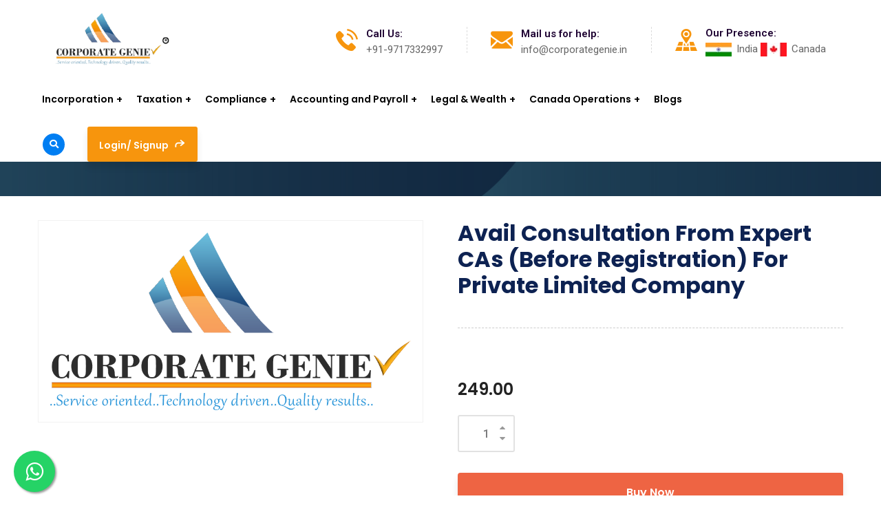

--- FILE ---
content_type: text/html; charset=UTF-8
request_url: https://corporategenie.in/product/avail-consultation-from-expert-cas-before-registration-for-private-limited-company/
body_size: 36574
content:
<!doctype html>
<html lang="en-GB"> 
<style>.woocommerce-topbar{display:none !important;}woocommerce-pagination{display:none !important;}.products{display:none !important;} .sidebar-sticky{display:none !important; }.return-to-shop{display:none !important; }.form_note{color:white !important;}.flaf-top,.h-item-meta span.flaf-top{height: 14px;
    margin: 0 3px 0 0px;}</style>
<head> 
<meta charset="UTF-8"> 
<meta name="viewport" content="width=device-width, initial-scale=1"> <link rel="profile" href="//gmpg.org/xfn/11"> <meta name='robots' content='index, follow, max-image-preview:large, max-snippet:-1, max-video-preview:-1' />

	<!-- This site is optimized with the Yoast SEO plugin v22.8 - https://yoast.com/wordpress/plugins/seo/ -->
	<title>Avail Consultation from Expert CAs (Before Registration) For Private Limited Company - Corporate Genie</title>
	<link rel="canonical" href="https://corporategenie.in/product/avail-consultation-from-expert-cas-before-registration-for-private-limited-company/" />
	<meta property="og:locale" content="en_GB" />
	<meta property="og:type" content="article" />
	<meta property="og:title" content="Avail Consultation from Expert CAs (Before Registration) For Private Limited Company - Corporate Genie" />
	<meta property="og:url" content="https://corporategenie.in/product/avail-consultation-from-expert-cas-before-registration-for-private-limited-company/" />
	<meta property="og:site_name" content="Corporate Genie" />
	<meta property="article:modified_time" content="2021-07-15T05:33:56+00:00" />
	<meta name="twitter:card" content="summary_large_image" />
	<script type="application/ld+json" class="yoast-schema-graph">{"@context":"https://schema.org","@graph":[{"@type":"WebPage","@id":"https://corporategenie.in/product/avail-consultation-from-expert-cas-before-registration-for-private-limited-company/","url":"https://corporategenie.in/product/avail-consultation-from-expert-cas-before-registration-for-private-limited-company/","name":"Avail Consultation from Expert CAs (Before Registration) For Private Limited Company - Corporate Genie","isPartOf":{"@id":"https://corporategenie.in/#website"},"datePublished":"2021-07-15T05:33:55+00:00","dateModified":"2021-07-15T05:33:56+00:00","breadcrumb":{"@id":"https://corporategenie.in/product/avail-consultation-from-expert-cas-before-registration-for-private-limited-company/#breadcrumb"},"inLanguage":"en-GB","potentialAction":[{"@type":"ReadAction","target":["https://corporategenie.in/product/avail-consultation-from-expert-cas-before-registration-for-private-limited-company/"]}]},{"@type":"BreadcrumbList","@id":"https://corporategenie.in/product/avail-consultation-from-expert-cas-before-registration-for-private-limited-company/#breadcrumb","itemListElement":[{"@type":"ListItem","position":1,"name":"Home","item":"https://corporategenie.in/"},{"@type":"ListItem","position":2,"name":"Cart","item":"https://corporategenie.in/cart/"},{"@type":"ListItem","position":3,"name":"Avail Consultation from Expert CAs (Before Registration) For Private Limited Company"}]},{"@type":"WebSite","@id":"https://corporategenie.in/#website","url":"https://corporategenie.in/","name":"Corporate Genie","description":"...service oriented, technology driven, quality results..","publisher":{"@id":"https://corporategenie.in/#organization"},"potentialAction":[{"@type":"SearchAction","target":{"@type":"EntryPoint","urlTemplate":"https://corporategenie.in/?s={search_term_string}"},"query-input":"required name=search_term_string"}],"inLanguage":"en-GB"},{"@type":"Organization","@id":"https://corporategenie.in/#organization","name":"Corporate Genie","url":"https://corporategenie.in/","logo":{"@type":"ImageObject","inLanguage":"en-GB","@id":"https://corporategenie.in/#/schema/logo/image/","url":"https://corporategenie.in/wp-content/uploads/2021/07/logo-vertical-black.png","contentUrl":"https://corporategenie.in/wp-content/uploads/2021/07/logo-vertical-black.png","width":833,"height":410,"caption":"Corporate Genie"},"image":{"@id":"https://corporategenie.in/#/schema/logo/image/"}}]}</script>
	<!-- / Yoast SEO plugin. -->


<link rel='dns-prefetch' href='//stats.wp.com' />
<link rel='dns-prefetch' href='//fonts.googleapis.com' />
<link rel="alternate" type="application/rss+xml" title="Corporate Genie &raquo; Feed" href="https://corporategenie.in/feed/" />
<style id='noptin-email-optin-style-inline-css' type='text/css'>
.wp-block-noptin-email-optin{align-items:center;box-sizing:border-box;display:flex;justify-content:center;min-height:280px;padding:20px;position:relative;text-align:center}.wp-block-noptin-email-optin *{box-sizing:border-box}.wp-block-noptin-email-optin form{width:100%}.wp-block-noptin-email-optin.is-style-noptin-flex .noptin-block-form-footer{align-items:center;display:flex;gap:10px;justify-content:center}.wp-block-noptin-email-optin.is-style-noptin-flex .noptin-block-form-footer .noptin_form_input_email{flex-grow:1;min-width:0}.wp-block-noptin-email-optin.is-style-noptin-flex .noptin-block-form-footer .noptin_form_submit{flex-shrink:1;margin-top:0}:where(.wp-block-noptin-email-optin:not(.is-style-noptin-unstyled)) input.noptin_form_input_email{background-clip:padding-box;background-color:#fff;border:1px solid #ced4da;border-radius:.25rem;box-shadow:none;color:#495057;font-size:1rem;font-weight:300;line-height:1.6;min-height:calc(1.6em + .9rem + 2px);padding:.45rem 1.2rem;transition:border-color .15s ease-in-out,box-shadow .15s ease-in-out}:where(.wp-block-noptin-email-optin:not(.is-style-noptin-unstyled)) input.noptin_form_input_email:focus{background-color:#fff;border-color:#73b1e9;color:#495057;outline:0}:where(.wp-block-noptin-email-optin:not(.is-style-noptin-unstyled)) .noptin_form_submit{background-clip:padding-box;background-color:#1e73be;border:1px solid transparent;border-radius:.25rem;box-shadow:none;color:#fff;font-size:1rem;font-weight:400;line-height:1.6;padding:.45rem 1.2rem;transition:color .15s ease-in-out,background-color .15s ease-in-out,border-color .15s ease-in-out,box-shadow .15s ease-in-out}:where(.wp-block-noptin-email-optin:not(.is-style-noptin-unstyled)) .noptin_form_submit:focus,:where(.wp-block-noptin-email-optin:not(.is-style-noptin-unstyled)) .noptin_form_submit:hover{box-shadow:0 .5rem 1rem rgba(0,0,0,.15)}.wp-block-noptin-email-optin:not(.is-style-noptin-unstyled) .noptin_form_title{font-size:23px;font-weight:700;line-height:1.4125;margin-bottom:10px;margin-top:16px;padding-top:4px}.wp-block-noptin-email-optin:not(.is-style-noptin-unstyled) .noptin_form_description{font-size:16px;line-height:1.3;margin-bottom:10px}.wp-block-noptin-email-optin:not(.is-style-noptin-unstyled) input.noptin_form_input_email{display:block;margin:0;width:100%}.wp-block-noptin-email-optin:not(.is-style-noptin-unstyled) input.noptin_form_input_email::-ms-expand{background-color:transparent;border:0}.wp-block-noptin-email-optin:not(.is-style-noptin-unstyled) .noptin_form_submit{display:block;flex:1 0 0;margin-top:10px;position:relative;text-align:center;text-transform:none;-webkit-user-select:none;-moz-user-select:none;user-select:none;vertical-align:middle;width:100%}.wp-block-noptin-email-optin:not(.is-style-noptin-unstyled) .noptin_form_submit:focus,.wp-block-noptin-email-optin:not(.is-style-noptin-unstyled) .noptin_form_submit:hover{outline:0!important}.noptin-block-form-header:empty{display:none}.noptin-submitting{opacity:.5;pointer-events:none;position:relative}.noptin-submitting:after{animation:noptin-spin 1s linear infinite;border:3px solid rgba(0,0,0,.3);border-radius:50%;border-top-color:#3498db;content:"";height:30px;left:50%;position:absolute;top:50%;transform:translate(-50%,-50%);width:30px}.noptin-submitting button[type=submit],.noptin-submitting input[type=submit]{cursor:not-allowed;opacity:.5}@keyframes noptin-spin{0%{transform:translate(-50%,-50%) rotate(0deg)}to{transform:translate(-50%,-50%) rotate(1turn)}}.noptin-alert{border:1px solid transparent;border-radius:.25rem;clear:both;font-size:.8em;margin-bottom:1rem;margin-top:1rem;padding:.75rem 1.25rem}.noptin-error{background-color:#f8d7da;border-color:#f5c6cb;color:#721c24}.noptin-success{background-color:#d4edda;border-color:#c3e6cb;color:#155724}

</style>
<style id='classic-theme-styles-inline-css' type='text/css'>
/*! This file is auto-generated */
.wp-block-button__link{color:#fff;background-color:#32373c;border-radius:9999px;box-shadow:none;text-decoration:none;padding:calc(.667em + 2px) calc(1.333em + 2px);font-size:1.125em}.wp-block-file__button{background:#32373c;color:#fff;text-decoration:none}
</style>
<style id='global-styles-inline-css' type='text/css'>
body{--wp--preset--color--black: #000000;--wp--preset--color--cyan-bluish-gray: #abb8c3;--wp--preset--color--white: #ffffff;--wp--preset--color--pale-pink: #f78da7;--wp--preset--color--vivid-red: #cf2e2e;--wp--preset--color--luminous-vivid-orange: #ff6900;--wp--preset--color--luminous-vivid-amber: #fcb900;--wp--preset--color--light-green-cyan: #7bdcb5;--wp--preset--color--vivid-green-cyan: #00d084;--wp--preset--color--pale-cyan-blue: #8ed1fc;--wp--preset--color--vivid-cyan-blue: #0693e3;--wp--preset--color--vivid-purple: #9b51e0;--wp--preset--gradient--vivid-cyan-blue-to-vivid-purple: linear-gradient(135deg,rgba(6,147,227,1) 0%,rgb(155,81,224) 100%);--wp--preset--gradient--light-green-cyan-to-vivid-green-cyan: linear-gradient(135deg,rgb(122,220,180) 0%,rgb(0,208,130) 100%);--wp--preset--gradient--luminous-vivid-amber-to-luminous-vivid-orange: linear-gradient(135deg,rgba(252,185,0,1) 0%,rgba(255,105,0,1) 100%);--wp--preset--gradient--luminous-vivid-orange-to-vivid-red: linear-gradient(135deg,rgba(255,105,0,1) 0%,rgb(207,46,46) 100%);--wp--preset--gradient--very-light-gray-to-cyan-bluish-gray: linear-gradient(135deg,rgb(238,238,238) 0%,rgb(169,184,195) 100%);--wp--preset--gradient--cool-to-warm-spectrum: linear-gradient(135deg,rgb(74,234,220) 0%,rgb(151,120,209) 20%,rgb(207,42,186) 40%,rgb(238,44,130) 60%,rgb(251,105,98) 80%,rgb(254,248,76) 100%);--wp--preset--gradient--blush-light-purple: linear-gradient(135deg,rgb(255,206,236) 0%,rgb(152,150,240) 100%);--wp--preset--gradient--blush-bordeaux: linear-gradient(135deg,rgb(254,205,165) 0%,rgb(254,45,45) 50%,rgb(107,0,62) 100%);--wp--preset--gradient--luminous-dusk: linear-gradient(135deg,rgb(255,203,112) 0%,rgb(199,81,192) 50%,rgb(65,88,208) 100%);--wp--preset--gradient--pale-ocean: linear-gradient(135deg,rgb(255,245,203) 0%,rgb(182,227,212) 50%,rgb(51,167,181) 100%);--wp--preset--gradient--electric-grass: linear-gradient(135deg,rgb(202,248,128) 0%,rgb(113,206,126) 100%);--wp--preset--gradient--midnight: linear-gradient(135deg,rgb(2,3,129) 0%,rgb(40,116,252) 100%);--wp--preset--font-size--small: 13px;--wp--preset--font-size--medium: 20px;--wp--preset--font-size--large: 36px;--wp--preset--font-size--x-large: 42px;--wp--preset--spacing--20: 0.44rem;--wp--preset--spacing--30: 0.67rem;--wp--preset--spacing--40: 1rem;--wp--preset--spacing--50: 1.5rem;--wp--preset--spacing--60: 2.25rem;--wp--preset--spacing--70: 3.38rem;--wp--preset--spacing--80: 5.06rem;--wp--preset--shadow--natural: 6px 6px 9px rgba(0, 0, 0, 0.2);--wp--preset--shadow--deep: 12px 12px 50px rgba(0, 0, 0, 0.4);--wp--preset--shadow--sharp: 6px 6px 0px rgba(0, 0, 0, 0.2);--wp--preset--shadow--outlined: 6px 6px 0px -3px rgba(255, 255, 255, 1), 6px 6px rgba(0, 0, 0, 1);--wp--preset--shadow--crisp: 6px 6px 0px rgba(0, 0, 0, 1);}:where(.is-layout-flex){gap: 0.5em;}:where(.is-layout-grid){gap: 0.5em;}body .is-layout-flow > .alignleft{float: left;margin-inline-start: 0;margin-inline-end: 2em;}body .is-layout-flow > .alignright{float: right;margin-inline-start: 2em;margin-inline-end: 0;}body .is-layout-flow > .aligncenter{margin-left: auto !important;margin-right: auto !important;}body .is-layout-constrained > .alignleft{float: left;margin-inline-start: 0;margin-inline-end: 2em;}body .is-layout-constrained > .alignright{float: right;margin-inline-start: 2em;margin-inline-end: 0;}body .is-layout-constrained > .aligncenter{margin-left: auto !important;margin-right: auto !important;}body .is-layout-constrained > :where(:not(.alignleft):not(.alignright):not(.alignfull)){max-width: var(--wp--style--global--content-size);margin-left: auto !important;margin-right: auto !important;}body .is-layout-constrained > .alignwide{max-width: var(--wp--style--global--wide-size);}body .is-layout-flex{display: flex;}body .is-layout-flex{flex-wrap: wrap;align-items: center;}body .is-layout-flex > *{margin: 0;}body .is-layout-grid{display: grid;}body .is-layout-grid > *{margin: 0;}:where(.wp-block-columns.is-layout-flex){gap: 2em;}:where(.wp-block-columns.is-layout-grid){gap: 2em;}:where(.wp-block-post-template.is-layout-flex){gap: 1.25em;}:where(.wp-block-post-template.is-layout-grid){gap: 1.25em;}.has-black-color{color: var(--wp--preset--color--black) !important;}.has-cyan-bluish-gray-color{color: var(--wp--preset--color--cyan-bluish-gray) !important;}.has-white-color{color: var(--wp--preset--color--white) !important;}.has-pale-pink-color{color: var(--wp--preset--color--pale-pink) !important;}.has-vivid-red-color{color: var(--wp--preset--color--vivid-red) !important;}.has-luminous-vivid-orange-color{color: var(--wp--preset--color--luminous-vivid-orange) !important;}.has-luminous-vivid-amber-color{color: var(--wp--preset--color--luminous-vivid-amber) !important;}.has-light-green-cyan-color{color: var(--wp--preset--color--light-green-cyan) !important;}.has-vivid-green-cyan-color{color: var(--wp--preset--color--vivid-green-cyan) !important;}.has-pale-cyan-blue-color{color: var(--wp--preset--color--pale-cyan-blue) !important;}.has-vivid-cyan-blue-color{color: var(--wp--preset--color--vivid-cyan-blue) !important;}.has-vivid-purple-color{color: var(--wp--preset--color--vivid-purple) !important;}.has-black-background-color{background-color: var(--wp--preset--color--black) !important;}.has-cyan-bluish-gray-background-color{background-color: var(--wp--preset--color--cyan-bluish-gray) !important;}.has-white-background-color{background-color: var(--wp--preset--color--white) !important;}.has-pale-pink-background-color{background-color: var(--wp--preset--color--pale-pink) !important;}.has-vivid-red-background-color{background-color: var(--wp--preset--color--vivid-red) !important;}.has-luminous-vivid-orange-background-color{background-color: var(--wp--preset--color--luminous-vivid-orange) !important;}.has-luminous-vivid-amber-background-color{background-color: var(--wp--preset--color--luminous-vivid-amber) !important;}.has-light-green-cyan-background-color{background-color: var(--wp--preset--color--light-green-cyan) !important;}.has-vivid-green-cyan-background-color{background-color: var(--wp--preset--color--vivid-green-cyan) !important;}.has-pale-cyan-blue-background-color{background-color: var(--wp--preset--color--pale-cyan-blue) !important;}.has-vivid-cyan-blue-background-color{background-color: var(--wp--preset--color--vivid-cyan-blue) !important;}.has-vivid-purple-background-color{background-color: var(--wp--preset--color--vivid-purple) !important;}.has-black-border-color{border-color: var(--wp--preset--color--black) !important;}.has-cyan-bluish-gray-border-color{border-color: var(--wp--preset--color--cyan-bluish-gray) !important;}.has-white-border-color{border-color: var(--wp--preset--color--white) !important;}.has-pale-pink-border-color{border-color: var(--wp--preset--color--pale-pink) !important;}.has-vivid-red-border-color{border-color: var(--wp--preset--color--vivid-red) !important;}.has-luminous-vivid-orange-border-color{border-color: var(--wp--preset--color--luminous-vivid-orange) !important;}.has-luminous-vivid-amber-border-color{border-color: var(--wp--preset--color--luminous-vivid-amber) !important;}.has-light-green-cyan-border-color{border-color: var(--wp--preset--color--light-green-cyan) !important;}.has-vivid-green-cyan-border-color{border-color: var(--wp--preset--color--vivid-green-cyan) !important;}.has-pale-cyan-blue-border-color{border-color: var(--wp--preset--color--pale-cyan-blue) !important;}.has-vivid-cyan-blue-border-color{border-color: var(--wp--preset--color--vivid-cyan-blue) !important;}.has-vivid-purple-border-color{border-color: var(--wp--preset--color--vivid-purple) !important;}.has-vivid-cyan-blue-to-vivid-purple-gradient-background{background: var(--wp--preset--gradient--vivid-cyan-blue-to-vivid-purple) !important;}.has-light-green-cyan-to-vivid-green-cyan-gradient-background{background: var(--wp--preset--gradient--light-green-cyan-to-vivid-green-cyan) !important;}.has-luminous-vivid-amber-to-luminous-vivid-orange-gradient-background{background: var(--wp--preset--gradient--luminous-vivid-amber-to-luminous-vivid-orange) !important;}.has-luminous-vivid-orange-to-vivid-red-gradient-background{background: var(--wp--preset--gradient--luminous-vivid-orange-to-vivid-red) !important;}.has-very-light-gray-to-cyan-bluish-gray-gradient-background{background: var(--wp--preset--gradient--very-light-gray-to-cyan-bluish-gray) !important;}.has-cool-to-warm-spectrum-gradient-background{background: var(--wp--preset--gradient--cool-to-warm-spectrum) !important;}.has-blush-light-purple-gradient-background{background: var(--wp--preset--gradient--blush-light-purple) !important;}.has-blush-bordeaux-gradient-background{background: var(--wp--preset--gradient--blush-bordeaux) !important;}.has-luminous-dusk-gradient-background{background: var(--wp--preset--gradient--luminous-dusk) !important;}.has-pale-ocean-gradient-background{background: var(--wp--preset--gradient--pale-ocean) !important;}.has-electric-grass-gradient-background{background: var(--wp--preset--gradient--electric-grass) !important;}.has-midnight-gradient-background{background: var(--wp--preset--gradient--midnight) !important;}.has-small-font-size{font-size: var(--wp--preset--font-size--small) !important;}.has-medium-font-size{font-size: var(--wp--preset--font-size--medium) !important;}.has-large-font-size{font-size: var(--wp--preset--font-size--large) !important;}.has-x-large-font-size{font-size: var(--wp--preset--font-size--x-large) !important;}
.wp-block-navigation a:where(:not(.wp-element-button)){color: inherit;}
:where(.wp-block-post-template.is-layout-flex){gap: 1.25em;}:where(.wp-block-post-template.is-layout-grid){gap: 1.25em;}
:where(.wp-block-columns.is-layout-flex){gap: 2em;}:where(.wp-block-columns.is-layout-grid){gap: 2em;}
.wp-block-pullquote{font-size: 1.5em;line-height: 1.6;}
</style>
<style id='woocommerce-inline-inline-css' type='text/css'>
.woocommerce form .form-row .required { visibility: visible; }
</style>
<link rel='stylesheet' id='wpo_min-header-0-css' href='https://corporategenie.in/wp-content/cache/wpo-minify/1759834841/assets/wpo-minify-header-01ddb155-ee61a272.reduced.min.css' type='text/css' media='all' />
<link rel='stylesheet' id='wpo_min-header-1-css' href='https://corporategenie.in/wp-content/cache/wpo-minify/1759834841/assets/wpo-minify-header-eeac1412-ee61a272.reduced.min.css' type='text/css' media='only screen and (max-width: 768px)' />
<link rel='stylesheet' id='wpo_min-header-2-css' href='https://corporategenie.in/wp-content/cache/wpo-minify/1759834841/assets/wpo-minify-header-5b99b471-ee61a272.reduced.min.css' type='text/css' media='all' />
<!--n2css--><!--n2js--><script type="text/javascript" src="https://corporategenie.in/wp-content/cache/wpo-minify/1759834841/assets/wpo-minify-header-70aa3185.min.js" id="wpo_min-header-0-js"></script>
<script type="text/javascript" src="https://stats.wp.com/w.js" id="woo-tracks-js"></script>
<script type="text/javascript" id="wpo_min-header-2-js-extra">
/* <![CDATA[ */
var pisol_dcw_setting = {"ajax_url":"https:\/\/corporategenie.in\/wp-admin\/admin-ajax.php"};
var selects_ajax = {"ajax_urla":"https:\/\/corporategenie.in\/wp-content\/plugins\/dropdown-search-option-for-contact-form-7"};
/* ]]> */
</script>
<script type="text/javascript" src="https://corporategenie.in/wp-content/cache/wpo-minify/1759834841/assets/wpo-minify-header-1bba31f4.min.js" id="wpo_min-header-2-js"></script>
<script type="text/javascript" id="wpo_min-header-3-js-extra">
/* <![CDATA[ */
var wc_add_to_cart_params = {"ajax_url":"\/wp-admin\/admin-ajax.php","wc_ajax_url":"\/?wc-ajax=%%endpoint%%","i18n_view_cart":"View basket","cart_url":"https:\/\/corporategenie.in\/checkout\/","is_cart":"","cart_redirect_after_add":"yes"};
var wc_single_product_params = {"i18n_required_rating_text":"Please select a rating","review_rating_required":"yes","flexslider":{"rtl":false,"animation":"slide","smoothHeight":true,"directionNav":false,"controlNav":"thumbnails","slideshow":false,"animationSpeed":500,"animationLoop":false,"allowOneSlide":false},"zoom_enabled":"1","zoom_options":[],"photoswipe_enabled":"1","photoswipe_options":{"shareEl":false,"closeOnScroll":false,"history":false,"hideAnimationDuration":0,"showAnimationDuration":0},"flexslider_enabled":"1"};
var woocommerce_params = {"ajax_url":"\/wp-admin\/admin-ajax.php","wc_ajax_url":"\/?wc-ajax=%%endpoint%%"};
/* ]]> */
</script>
<script type="text/javascript" src="https://corporategenie.in/wp-content/cache/wpo-minify/1759834841/assets/wpo-minify-header-58c361ab.min.js" id="wpo_min-header-3-js" defer="defer" data-wp-strategy="defer"></script>
<script type="text/javascript" src="https://corporategenie.in/wp-content/cache/wpo-minify/1759834841/assets/wpo-minify-header-c7d90aab.min.js" id="wpo_min-header-4-js"></script>
<link rel="https://api.w.org/" href="https://corporategenie.in/wp-json/" /><link rel="alternate" type="application/json" href="https://corporategenie.in/wp-json/wp/v2/product/12797" /><link rel="EditURI" type="application/rsd+xml" title="RSD" href="https://corporategenie.in/xmlrpc.php?rsd" />
<meta name="generator" content="WordPress 6.4.5" />
<meta name="generator" content="WooCommerce 8.9.1" />
<link rel='shortlink' href='https://corporategenie.in/?p=12797' />
<link rel="alternate" type="application/json+oembed" href="https://corporategenie.in/wp-json/oembed/1.0/embed?url=https%3A%2F%2Fcorporategenie.in%2Fproduct%2Favail-consultation-from-expert-cas-before-registration-for-private-limited-company%2F" />
<link rel="alternate" type="text/xml+oembed" href="https://corporategenie.in/wp-json/oembed/1.0/embed?url=https%3A%2F%2Fcorporategenie.in%2Fproduct%2Favail-consultation-from-expert-cas-before-registration-for-private-limited-company%2F&#038;format=xml" />
<meta name="framework" content="Redux 4.1.26" /><style type="text/css">div[id^="wpcf7-f22111-p"] button.cf7mls_next {   }div[id^="wpcf7-f22111-p"] button.cf7mls_back {   }div[id^="wpcf7-f21703-p"] button.cf7mls_next {   }div[id^="wpcf7-f21703-p"] button.cf7mls_back {   }div[id^="wpcf7-f21701-p"] button.cf7mls_next {   }div[id^="wpcf7-f21701-p"] button.cf7mls_back {   }div[id^="wpcf7-f21699-p"] button.cf7mls_next {   }div[id^="wpcf7-f21699-p"] button.cf7mls_back {   }div[id^="wpcf7-f21697-p"] button.cf7mls_next {   }div[id^="wpcf7-f21697-p"] button.cf7mls_back {   }div[id^="wpcf7-f21695-p"] button.cf7mls_next {   }div[id^="wpcf7-f21695-p"] button.cf7mls_back {   }div[id^="wpcf7-f21693-p"] button.cf7mls_next {   }div[id^="wpcf7-f21693-p"] button.cf7mls_back {   }div[id^="wpcf7-f21691-p"] button.cf7mls_next {   }div[id^="wpcf7-f21691-p"] button.cf7mls_back {   }div[id^="wpcf7-f21689-p"] button.cf7mls_next {   }div[id^="wpcf7-f21689-p"] button.cf7mls_back {   }div[id^="wpcf7-f21687-p"] button.cf7mls_next {   }div[id^="wpcf7-f21687-p"] button.cf7mls_back {   }</style>		<script type="text/javascript">
				(function(c,l,a,r,i,t,y){
					c[a]=c[a]||function(){(c[a].q=c[a].q||[]).push(arguments)};t=l.createElement(r);t.async=1;
					t.src="https://www.clarity.ms/tag/"+i+"?ref=wordpress";y=l.getElementsByTagName(r)[0];y.parentNode.insertBefore(t,y);
				})(window, document, "clarity", "script", "jo74egzvgf");
		</script>
		<link rel="icon" type="image/png" href="https://corporategenie.in/wp-content/uploads/2021/07/favicon.png"/>	<noscript><style>.woocommerce-product-gallery{ opacity: 1 !important; }</style></noscript>
	<link rel="icon" href="https://corporategenie.in/wp-content/uploads/2021/07/cropped-favicon-32x32.png" sizes="32x32" />
<link rel="icon" href="https://corporategenie.in/wp-content/uploads/2021/07/cropped-favicon-192x192.png" sizes="192x192" />
<link rel="apple-touch-icon" href="https://corporategenie.in/wp-content/uploads/2021/07/cropped-favicon-180x180.png" />
<meta name="msapplication-TileImage" content="https://corporategenie.in/wp-content/uploads/2021/07/cropped-favicon-270x270.png" />
		<style type="text/css" id="wp-custom-css">
			/***********new page*********/
.list_seccc li a {
    background: #004c93c4;
        padding: 10px 15px;
    border: solid 1px #005db5c4;
    border-radius: 4px;
}
    #ct-header-wrap .ct-header-branding a img {
        max-height: 80px !important;
    }

.dub_btns {
    margin: 15px 17px;
    width: 95%;
    text-align: center !important;
}

.captcha_sec, .rc-anchor-light.rc-anchor-normal, .rc-anchor-light.rc-anchor-compact {
    border: 0px solid #d3d3d3 !important;
}



.captcha_sec {
    background: #f9f9f9;
    border-radius: 6px;
    margin-top: -15px;
}

.intl-tel-input.allow-dropdown input[type=text], .intl-tel-input.separate-dial-code input, .intl-tel-input.separate-dial-code input[type=tel] {
    padding-right: 6px;
    padding-left: 44px !important;
    margin-left: 0;
    color: #000 !important;
}
.nice-select span.current {
    display: block;
    overflow: hidden;
    text-overflow: ellipsis;
    white-space: nowrap;
    line-height: 37px;
    color: #000 !important;
}





::placeholder {
  color: #000 !important;
}
.select2-results__option {
    padding: 6px;
    font-size: 13px !important;
    user-select: none;
    -webkit-user-select: none;
}

.intl-tel-input.allow-dropdown input[type=text], .intl-tel-input.separate-dial-code input, .intl-tel-input.separate-dial-code input[type=tel]{
    padding-right: 6px;
    padding-left: 44px !important;
    margin-left: 0;
}


.site-content {
    padding: 35px 0;
    position: relative;
}

.logo_border img {
    border: solid 1px #e1e1e1;
}
.menu_sec li {
    border: solid 1px #fff;
    padding: 0px 15px !important;
    border-radius: 50px;
}

.menu_sec_home_new li {
    border: solid 1px #f7950d;
    padding: 0px 15px !important;
    border-radius: 5px;
    background: #f7950d;
}

.heading_ser
{
	min-height:50px;
	max-height:50px;
}
.dropdown_sec {
    font-size: 14px;
    font-weight: 400;
}

.check_sec span {
    background: none;
    border: none;
    color: #000;
    padding: 0px;
    margin: 0px;
    font-weight: 400;
}
.send_btns {
    width: 100%;
  text-align: center !important;
	background: #007ef2 !important;
}

.send_btns:hover {
    width: 100%;
  text-align: center !important;
	background: #000 !important;
}
.fm_section_sec {
   padding: 25px 28px 10px !important;
}

form .select2-container--default .select2-selection {
    border: 1px solid #d8d8d8;
    height: 50px !important;
}

.form-dots .elementor-widget-container .inner-consul-form .wpcf7-form-control-wrap input {
    font-size: 13px;
    font-weight: 400;
    height: 44px;
    border-radius: 5px !important;
	color:#000 !important;
	
}

.padding_01
{
	padding-right:5px;
}

.padding_02
{
	padding-left:5px;
}




/***********new page*********/




.single-post .entry-content p {
    margin-bottom: 24px;
    color: #000 !important;
}

.single-post .entry-content li {
    color: #000 !important;
}

.form-dots {
	background: url("https://corporategenie.in/wp-content/uploads/2020/02/about4-shape1.png") 0px -15px no-repeat;
	padding: 22px 0 0 0;
}
.flaf-top,.h-item-meta span.flaf-top{height: 14px;
    margin: 0 3px 0 0px;}
.form-dots .elementor-widget-container {
	margin: 0px 0px 0px 100px;
	padding: 31px;
background:#fff !important;
	box-shadow: 0 0 25px rgba(0, 0, 0, 0.15);
	border-radius: 10px;
	    border: solid 1px #e5e5e5;
}
.form-dots .elementor-widget-container .inner-consul-form {
	font-size: 20px;
	margin: 0;
	display: block;
	font-weight: 700;
	padding: 19px;
}
.form-dots .elementor-widget-container .inner-consul-form .title {
	font-size: 1.2em;
	text-align: center;
	padding: 0 0 5px 0 !important;
}
.form-dots .elementor-widget-container .inner-consul-form .wpcf7-form-control-wrap {
	margin-bottom: 10px;
	display: block;
}
.form-dots .elementor-widget-container .inner-consul-form .wpcf7-form-control-wrap input {
	font-size: 13px;
	font-weight: 400;
	height: 44px;
}
.form-dots .elementor-widget-container .inner-consul-form .col-md-12 {
	padding:0;
}
.center-content-list {
}
.center-content-list .ct-list-item {
}
.center-content-list .ct-list-item .ct-list-icon {
}
.center-content-list .ct-list-item .ct-list-icon i {
	color: #007ef2;
}
.select-tme123 {
}
.select-tme123 .row {
	margin:0
}
.select-tme123 .row .input-filled {
	margin: 3px 0 0 0;
}
.select-tme123 .row .input-filled .wpcf7-list-item {
	margin: 0;
	padding: 0;
}
.select-tme123 .row .input-filled .wpcf7-list-item label {
}
.select-tme123 .row .input-filled .wpcf7-list-item label span {
}
.select-tme123 .row .input-filled .wpcf7-list-item label span input {
}
.select-tme123 .row .input-filled .wpcf7-list-item .olc_timing {
}
.select-tme123 .row .input-filled .wpcf7-list-item .olc_timing .wpcf7-list-item {About us
}
.select-tme123 .row .input-filled .wpcf7-list-item .olc_timing .wpcf7-list-item label {
	padding: 0 6px;
}
.select-tme123 .row .input-filled .wpcf7-list-item .olc_timing .wpcf7-list-item label span {
	line-height: 44px;
	margin: 0 0 0 4px;
	font-size: 13px;
}
.single-product #primary div.product .entry-summary .price {
	margin-top: 35px !important;
}
.elementor-3491 .elementor-element.elementor-element-41b62b34 {
	padding: 52px 0px 152px 0px !important;
}
.select-tme123 .row .input-filled .wpcf7-list-item .olc_timing .wpcf7-list-item label input {
	float: left;
}
.select-tme123 .row .input-filled .wpcf7-list-item .olc_timing .form-control {
	padding: 7px;
}
.form-dots .elementor-widget-container .inner-consul-form .col-md-12 label {
	display: block;
	font-size: 18px;
}
.form-dots .elementor-widget-container .inner-consul-form .col-md-12 br {
	display:none
}
.form-dots .elementor-widget-container .inner-consul-form .wpcf7-form-control-wrap input[type=radio] {
	height: auto;
	padding: 45px 0;
	float: none;
}
.elementor-element-af07970 {
}
.elementor-element-af07970 h3 {
	text-align: center !important;
	display: block !important;
}
.ct-fancy-box-grid2 .item--inner {
	padding: 55px 19px 28px !important;
}
.ct-fancy-box-grid2 .item--title {
	font-size: 18px !important;
}
.elementor-element-3a8ef81 .swiper-slide-inner img {
	width: 100% !important;
	max-width: 180px !important;
}
.ul-list-custom-cls {
	margin-top: 16px;
}
.ul-list-custom-cls li {
	list-style: none;
	margin-bottom: 10px;
}
.ul-list-custom-cls .fac {
	padding: 0 10px 0 0;
}
.elementor-element-ae693ad .slick-slide {
	height: auto !important;
}
.font-size-head-custom {
}
.font-size-head-custom .pricing-price {
	font-size: 21px !important;
	line-height: 29px !important;
}
.product-fruit-head {
}
.product-fruit-head .elementor-image-box-title {
	color: #313131 !important;
	font-weight: 500 !important;
	font-size: 16px !important;
	line-height: 24px !important;
}
.custom-table-cls-border-inn {
	border-top: 1px solid #d4d4d4 !important;
}
.tds-custom-table-cls-filling {
}
.tds-custom-table-cls-filling th {
	background: #007ef2 !important;
	color: white !important;
}
.tds-custom-table-cls-filling tr {
}
.tds-custom-table-cls-filling table {
	border-top:0 !important;
}
.tds-custom-table-cls-filling tr td {
	text-align: center !important;
}
.elementor-element-99fbaeb .ct-fancy-box-layout1.style1 .item--icon i, .ct-fancy-box-layout1.style6 .item--icon i {
	line-height: 64px !important;
}
.digital-certificate-form-custom-cls-snd {
	padding: 17px;
}
.digital-certificate-form-custom-cls-snd label {
	font-size: 14px !important;
}
.digital-certificate-form-custom-cls-snd .row {
	margin-bottom: 8px;
}
.digital-certificate-form-custom-cls-snd .wpcf7-list-item-label {
}
.digital-certificate-form-custom-cls-snd .form_note {
	color: white !important;
	font-weight: 600 !important;
}
.elementor-element-6ee6ada6 .wpcf7-submit {
	float: left !important;
	padding: 1px 30px !important;
	text-transform: capitalize;
}
.income-tax-cls-ft-sze-d {
}
.income-tax-cls-ft-sze-d .pricing-price {
}
.widget_recent_comments {
	display:none;
}
#categories-3 {
	display:none;
}
#ct_recent_posts-1 {
	display:none;
}
#archives-3 {
	display:none;
}
#media_gallery-1 {
	display:none;
}
#tag_cloud-1 {
	display:none;
}
.entry-footer {
	display:none;
}
.entry-navigation {
	display:none;
}
.comments-area {
	display:none;
}
.entry-tags {
	display:none;
}
.entry-social .fab {
	font-size: 13px;
	line-height: 33px !important;
	height: 32px;
	width: 32px;
}
.woocommerce-sg-product-price {
	display:none;
}
.detail-page-title-head-maincls-woocommerce {
}
.detail-page-title-head-maincls-woocommerce h4 {
	margin: 0 0 42px !important;
}
.woocommerce-sg-product-excerpt {
	border-top: 1px dashed #cccccc !important;
}
.single-product #primary div.product .product_meta {
	border-top: 1px dashed #cccccc !important;
	display: none;
}
.detail-page-title-head-maincls-woocommerce h4 {
}
.pisol_single_buy_now {
	line-height: 37px !important;
}
.single-product #primary div.product .entry-summary .woocommerce-sg-product-excerpt {
	padding-top: 42px !important;
}
.h-fixed .ct-header-branding {
	margin: 4px !important;
}
.cart .single_add_to_cart_button {
	display:none !important;
}
.pisol_single_buy_now {
	margin-top: 30px !important;
}
.woocommerce div.product div.images .woocommerce-product-gallery__image--placeholder {
	padding: 17px !important;
}
#ct-header-wrap .ct-header-meta .header-right-item .fac-search {
	background: #007ef2;
	height: 32px;
	width: 32px;
	text-align: center;
	font-size: 13px;
	color: white;
	border-radius: 50%;
	line-height: 31px;
}
.h-fixed .ct-main-navigation .ct-main-menu li {
	margin: 0 10px !important;
}
.ct-menu-item:nth-child {
}
.ct-menu-item:nth-child li a:nth-child(1) {
}
/*
.htmega-postcarousel-layout-5 .htmega-single-post-slide:nth-child{}

.htmega-postcarousel-layout-5 .htmega-single-post-slide:nth-child(1){}
.htmega-postcarousel-layout-5 .htmega-single-post-slide:nth-child(2){}
.htmega-postcarousel-layout-5 .htmega-single-post-slide:nth-child(3){}

.htmega-postcarousel-layout-5 .htmega-single-post-slide:nth-child(4){}

.htmega-postcarousel-layout-5 .htmega-single-post-slide:nth-child(5){display: none;
}
.htmega-postcarousel-layout-5 .htmega-single-post-slide:nth-child(6){display: none;}
.htmega-postcarousel-layout-5 .htmega-single-post-slide:nth-child(7){display: none;}
.htmega-postcarousel-layout-5 .htmega-single-post-slide:nth-child(8){}
.htmega-postcarousel-layout-5 .htmega-single-post-slide:nth-child(9){}
.htmega-postcarousel-layout-5 .htmega-single-post-slide:nth-child(10){display: none;}
.htmega-postcarousel-layout-5 .htmega-single-post-slide:nth-child(11){display: none;}
.htmega-postcarousel-layout-5 .htmega-single-post-slide:nth-child(12){display: none;}
.htmega-postcarousel-layout-5 .htmega-single-post-slide:nth-child(13){}
.htmega-postcarousel-layout-5 .htmega-single-post-slide:nth-child(14){}
.htmega-postcarousel-layout-5 .htmega-single-post-slide:nth-child(15){}
.htmega-postcarousel-layout-5 .htmega-single-post-slide:nth-child(16){}
.htmega-postcarousel-layout-5 .htmega-single-post-slide:nth-child(17){}
.htmega-postcarousel-layout-5 .htmega-single-post-slide:nth-child(18){}
.htmega-postcarousel-layout-5 .htmega-single-post-slide:nth-child(19){}
*/

#ct-header-wrap.ct-header-layout16 #ct-header.h-fixed .ct-header-meta .header-right-item + .header-right-item {
	margin-left: 5px !important;
	    margin-right: 0px !important
}
.ocpc_slider_id_13880 .ocpc-title a {
	color: #18012c !important;
	text-transform:uppercase !important;
	font-size: 22px !important;
}
.ocpc_slider_id_13880 .ocpc-moretext a {
	color: #18012c !important;
	margin-top: 12px;
}
.ocpc_post_layout.ocpc-template-1 .ocpc_discripton_class {
	padding: 16px !important;
}
.ocpc_slider_id_13880.ocpc_post_layout.ocpc-template-1 .ocpc_discripton_class {
	min-height: 220px;
}
.ocpc_post_layout {
}
.ocpc_post_layout {
}
#ct-header-wrap .ct-header-navigation {
	margin: 0 6px !important;
}
 @media screen and (max-width: 1200px) {
 #ct-header-wrap .ct-header-meta .header-right-item {
right: 80px;
position: absolute;
 top: 26px;
}
 #ct-header-wrap .ct-header-meta, #ct-header-wrap #ct-header-middle, #ct-header-wrap .ct-header-button, #ct-header-wrap .ct-header-right, #ct-header-wrap .ct-header-holder, #ct-header-wrap.ct-header-layout8 .ct-logo-tagline {
display: block !important;
}
 #ct-header-wrap .ct-header-meta .header-right-item + .header-right-item {
display: none !important;
}
 .h-fixed .header-right-item {
right: 80px !important;
 top: 15px !important;
 position: absolute !important;
}
 header #ct-header-wrap.ct-header-layout16 #ct-header:not(.h-fixed) .ct-main-menu > li {
 margin: 0 0 !important;
}
 header .h-fixed .ct-main-navigation .ct-main-menu li {
 margin: 0 3px !important;
}
}
 @media screen and (max-width:991px) {
 .ct-main-menu li a {
font-size: 13px !important;
}
}
 @media screen and (max-width: 768px) {
 #left-area ul.elementor-icon-list-items, .elementor-edit-area .elementor-element ul.elementor-icon-list-items, .elementor .elementor-element ul.elementor-icon-list-items {
 padding: 0 !important;
 text-align: center !important;
 justify-content: center !important;
 margin: 11px 0 0 0 !important;
}
 .elementor-8906 .elementor-element.elementor-element-575d96a3, .elementor-8828 .elementor-element.elementor-element-687d744e, .elementor-13080 .elementor-element.elementor-element-1ab8520f, .elementor-8778 .elementor-element.elementor-element-3a57bc54, .elementor-9759 .elementor-element.elementor-element-69edf676, .elementor-8815 .elementor-element.elementor-element-35a3fc32, .elementor-8863 .elementor-element.elementor-element-3f9e51e0, .elementor-9866 .elementor-element.elementor-element-2f9d3934, .elementor-8963 .elementor-element.elementor-element-41522175, .elementor-8982 .elementor-element.elementor-element-6e828ed8, .elementor-9906 .elementor-element.elementor-element-7139d33b, .elementor-10126 .elementor-element.elementor-element-2afd56f4, .elementor-10427 .elementor-element.elementor-element-cc128cb, .elementor-8577 .elementor-element.elementor-element-28c67118, .elementor-8589 .elementor-element.elementor-element-63506f71, .elementor-8455 .elementor-element.elementor-element-542bfe14 {
 margin-top: 0 !important;
}
 #pagetitle .page-title {
font-size: 25px !important;
}
 .elementor-element-9c64961 {
overflow-x: scroll;
}
 .woocommerce-thankyou-order-details li {
margin-bottom: 15px !important;
float: none !important;
}
 .elementor-10252 .elementor-element.elementor-element-4a56dccd .elementor-heading-title, .elementor-10252 .elementor-element.elementor-element-b446c45 .elementor-heading-title, .elementor-10266 .elementor-element.elementor-element-32457ec9 .elementor-heading-title, .elementor-10266 .elementor-element.elementor-element-9863814 .elementor-heading-title, .elementor-10266 .elementor-element.elementor-element-21a3e791 .elementor-heading-title, .elementor-10282 .elementor-element.elementor-element-492b9c5 .elementor-heading-title, .elementor-10282 .elementor-element.elementor-element-3c6d8da0 .elementor-heading-title, .elementor-10282 .elementor-element.elementor-element-5eb432fc .elementor-heading-title, .elementor-9841 .elementor-element.elementor-element-3c386512 .elementor-heading-title {
/* font-size: 28px !important; */
}
/*  .elementor-heading-title {
font-size: 28px !important;
} */
 .site-footer-custom .elementor-element.elementor-element-ec7fe7f .ct-heading .item--title {
margin-bottom: 30px !important;
}
 .elementor-20 .elementor-element.elementor-element-fbfa21d > .elementor-widget-container, .elementor-20 .elementor-element.elementor-element-66f42b8 > .elementor-widget-container {
margin: 0 !important;
padding: 0 !important;
}
 .site-footer-custom .elementor-divider {
display:none !important;
}
 .elementor-8327 .elementor-element.elementor-element-7f64bb4b > .elementor-widget-container {
padding: 0px 0px 0px 6px !important;
}
 .elementor-20 .elementor-element.elementor-element-43b79c4 > .elementor-widget-container, .elementor-20 .elementor-element.elementor-element-43b79c4 > .elementor-widget-container, .elementor-20 .elementor-element.elementor-element-9f2b88d > .elementor-element-populated, .elementor-20 .elementor-element.elementor-element-4d62e194 > .elementor-element-populated, .elementor-20 .elementor-element.elementor-element-fa6afdc > .elementor-widget-container, .elementor-20 .elementor-element.elementor-element-a4065e7 > .elementor-widget-container, .elementor-20 .elementor-element.elementor-element-29ff588 > .elementor-widget-container, .elementor-20 .elementor-element.elementor-element-107c7e0 > .elementor-element-populated, .elementor-10226 .elementor-element.elementor-element-65950176 > .elementor-widget-container {
margin: 0 !important;
}
 .site-footer-custom .ct-heading h3.item--title {
line-height: 0 !important;
}
 .elementor-10627 .elementor-element.elementor-element-1f760c9c {
 padding: 0px 0px 45px 0px !important;
}
 .elementor-8637 .elementor-element.elementor-element-69738787 {
padding: 0px 0px 17px 0px !important;
}
 .elementor-8595 .elementor-element.elementor-element-1f14c3a7 {
padding: 40px 0px 0px 0px !important;
}
 .elementor-10627 .elementor-element.elementor-element-21f4534a {
padding: 0px 0px 60px 0px !important;
}
 .elementor-8637 .elementor-element.elementor-element-2e39afea, .elementor-8637 .elementor-element.elementor-element-6b65fdff, .elementor-8637 .elementor-element.elementor-element-2e39afea, .elementor-8595 .elementor-element.elementor-element-653fa6f7, .elementor-8595 .elementor-element.elementor-element-14e6a536, .elementor-8778 .elementor-element.elementor-element-54848544, .elementor-8778 .elementor-element.elementor-element-eeb0ac6, .elementor-8815 .elementor-element.elementor-element-8889102, .elementor-8815 .elementor-element.elementor-element-73da30b5, .elementor-8327 .elementor-element.elementor-element-7f64bb4b > .elementor-widget-container, .elementor-8945 .elementor-element.elementor-element-26f7d464, .elementor-10005 .elementor-element.elementor-element-7b387317, .elementor-10617 .elementor-element.elementor-element-6eb7e1dc, .elementor-10226 .elementor-element.elementor-element-557a4626, .elementor-10266 .elementor-element.elementor-element-b679e2e, .elementor-10282 .elementor-element.elementor-element-67f7d85b, .elementor-10292 .elementor-element.elementor-element-6aa58cde, .elementor-9498 .elementor-element.elementor-element-6038a714, .elementor-8449 .elementor-element.elementor-element-58346091, .elementor-8449 .elementor-element.elementor-element-39a65127, .elementor-8649 .elementor-element.elementor-element-72952276, .elementor-10627 .elementor-element.elementor-element-21f4534a {
 padding: 0 !important;
}
 .elementor-8778 .elementor-element.elementor-element-6d154bc3, .elementor-8945 .elementor-element.elementor-element-77d117a4, .elementor-10126 .elementor-element.elementor-element-2eef7d3c, .elementor-9980 .elementor-element.elementor-element-5318bb9b, .elementor-9343 .elementor-element.elementor-element-12f251bf, .elementor-10005 .elementor-element.elementor-element-6ce627b4, .elementor-10023 .elementor-element.elementor-element-717d6d50, .elementor-10023 .elementor-element.elementor-element-305d55b, .elementor-10107 .elementor-element.elementor-element-798d1877, .elementor-10135 .elementor-element.elementor-element-50ddc969, .elementor-10172 .elementor-element.elementor-element-23fbe34, .elementor-10680 .elementor-element.elementor-element-773f361d, .elementor-10469 .elementor-element.elementor-element-7c66b500 {
padding-bottom: 0 !important;
}
 .elementor-8637 .elementor-element.elementor-element-56048e2b > .elementor-widget-container, .elementor-8595 .elementor-element.elementor-element-678e69ca > .elementor-widget-container, .elementor-8771 .elementor-element.elementor-element-572badf > .elementor-widget-container, .elementor-8778 .elementor-element.elementor-element-64cd4889 > .elementor-widget-container, .elementor-8815 .elementor-element.elementor-element-31a07835 > .elementor-widget-container, .elementor-8828 .elementor-element.elementor-element-f091911 > .elementor-widget-container, .elementor-8828 .elementor-element.elementor-element-f091911 > .elementor-widget-container, .elementor-9759 .elementor-element.elementor-element-2392b117 > .elementor-widget-container, .elementor-8863 .elementor-element.elementor-element-2923dabc > .elementor-widget-container, .elementor-8869 .elementor-element.elementor-element-57d950a0 > .elementor-widget-container, .elementor-9866 .elementor-element.elementor-element-1cc40f89 > .elementor-widget-container, .elementor-8906 .elementor-element.elementor-element-39e81981 > .elementor-widget-container, .elementor-8327 .elementor-element.elementor-element-5a9b4b13 > .elementor-widget-container, .elementor-8945 .elementor-element.elementor-element-7cc9eb08 > .elementor-widget-container, .elementor-8963 .elementor-element.elementor-element-5fd9917c > .elementor-widget-container, .elementor-8982 .elementor-element.elementor-element-76c2da7 > .elementor-widget-container, .elementor-9906 .elementor-element.elementor-element-3e70f56e > .elementor-widget-container, .elementor-10126 .elementor-element.elementor-element-3d3e15a2 > .elementor-widget-container, .elementor-9980 .elementor-element.elementor-element-35b0a2b8 > .elementor-widget-container, .elementor-9343 .elementor-element.elementor-element-3ef28773 > .elementor-widget-container, .elementor-10005 .elementor-element.elementor-element-1ffb3d6d > .elementor-widget-container, .elementor-10023 .elementor-element.elementor-element-5e7add52 > .elementor-widget-container, .elementor-10107 .elementor-element.elementor-element-6f5a53d3 > .elementor-widget-container, .elementor-10135 .elementor-element.elementor-element-21d8b9b4 > .elementor-widget-container, .elementor-9795 .elementor-element.elementor-element-f0e3c89 > .elementor-widget-container, .elementor-9922 .elementor-element.elementor-element-1553eb63 > .elementor-widget-container, .elementor-9945 .elementor-element.elementor-element-794972e6 > .elementor-widget-container, .elementor-10172 .elementor-element.elementor-element-5612ebea > .elementor-widget-container, .elementor-10606 .elementor-element.elementor-element-7360323b > .elementor-widget-container, .elementor-10617 .elementor-element.elementor-element-6ee6ada6 > .elementor-widget-container, .elementor-10226 .elementor-element.elementor-element-7d694e2d > .elementor-widget-container, .elementor-10252 .elementor-element.elementor-element-214be833 > .elementor-widget-container, .elementor-10252 .elementor-element.elementor-element-214be833 > .elementor-widget-container, .elementor-10266 .elementor-element.elementor-element-3d25f28e > .elementor-widget-container, .elementor-10282 .elementor-element.elementor-element-5a4c2c87 > .elementor-widget-container, .elementor-9841 .elementor-element.elementor-element-4b93e95b > .elementor-widget-container, .elementor-10292 .elementor-element.elementor-element-4c5e125d > .elementor-widget-container, .elementor-10680 .elementor-element.elementor-element-3a9076f0 > .elementor-widget-container, .elementor-10236 .elementor-element.elementor-element-4e024a03 > .elementor-widget-container, .elementor-10337 .elementor-element.elementor-element-158bf872 > .elementor-widget-container, .elementor-9498 .elementor-element.elementor-element-79a49806 > .elementor-widget-container, .elementor-10057 .elementor-element.elementor-element-3d3671f7 > .elementor-widget-container, .elementor-10043 .elementor-element.elementor-element-444f7e01 > .elementor-widget-container, .elementor-10083 .elementor-element.elementor-element-3d5873d > .elementor-widget-container, .elementor-8449 .elementor-element.elementor-element-270e106f > .elementor-widget-container, .elementor-8455 .elementor-element.elementor-element-223d5943 > .elementor-widget-container, .elementor-8473 .elementor-element.elementor-element-1fe42e18 > .elementor-widget-container, .elementor-8493 .elementor-element.elementor-element-4115df0f > .elementor-widget-container, .elementor-8509 .elementor-element.elementor-element-5d8b3efc > .elementor-widget-container, .elementor-8528 .elementor-element.elementor-element-2effb0d8 > .elementor-widget-container, .elementor-8545 .elementor-element.elementor-element-78ee520f > .elementor-widget-container, .elementor-8561 .elementor-element.elementor-element-187cc7dd > .elementor-widget-container, .elementor-8589 .elementor-element.elementor-element-54f82f6 > .elementor-widget-container, .elementor-8577 .elementor-element.elementor-element-85e1819 > .elementor-widget-container, .elementor-10402 .elementor-element.elementor-element-51c487c9 > .elementor-widget-container, .elementor-10469 .elementor-element.elementor-element-11e2be66 > .elementor-widget-container, .elementor-10427 .elementor-element.elementor-element-2516c48c > .elementor-widget-container, .elementor-10382 .elementor-element.elementor-element-2ae5ccc5 > .elementor-widget-container, .elementor-8619 .elementor-element.elementor-element-34fc5ee2 > .elementor-widget-container, .elementor-10469 .elementor-element.elementor-element-11e2be66 > .elementor-widget-container, .elementor-9699 .elementor-element.elementor-element-5ffd5a79 > .elementor-widget-container, .elementor-8643 .elementor-element.elementor-element-7aa969f7 > .elementor-widget-container, .elementor-8649 .elementor-element.elementor-element-470c3b7d > .elementor-widget-container, .elementor-13080 .elementor-element.elementor-element-6e44ce3e > .elementor-widget-container, .elementor-10627 .elementor-element.elementor-element-1f766aff > .elementor-widget-container {
 margin: 0px 14px 0px 14px !important;
}
 .elementor-10427 .elementor-element.elementor-element-2570cd6f {
 padding: 15px 0px 75px 0px !important;
}
 .elementor-8509 .elementor-element.elementor-element-62b7c059 {
padding: 37px 0px 75px 0px !important;
}
 .elementor-8455 .elementor-element.elementor-element-22a8c5a7 {
 padding: 45px 60px 20px 60px !important;
}
 .elementor-8455 .elementor-element.elementor-element-2b639ca1 {
 padding: 26px 0px 75px 0px !important;
}
 .elementor-10236 .elementor-element.elementor-element-a1dfb34, .elementor-8449 .elementor-element.elementor-element-5b9c7d95 {
 padding: 0px 0px 10px 0px !important;
}
 .elementor-10236 .elementor-element.elementor-element-429af65a {
 padding: 30px 0px 75px 0px !important;
}
 .elementor-10292 .elementor-element.elementor-element-457172f1, .elementor-10680 .elementor-element.elementor-element-2cf3b38 {
margin-top: 0 !important;
}
 .elementor-10606 .elementor-element.elementor-element-30d4769d {
 padding: 0px 0px 15px 0px !important;
}
 .elementor-9945 .elementor-element.elementor-element-39bfb497 {
padding: 40px 0px 30px 0px !important;
}
 .elementor-9922 .elementor-element.elementor-element-17a0bead {
padding: 40px 0px 40px 0px !important;
}
 .elementor-9922 .elementor-element.elementor-element-f16ab87 .htmega-section-title .section-title-txt, .elementor-9945 .elementor-element.elementor-element-23f79f57 .htmega-section-title .section-title-txt {
font-size: 26px !important;
 line-height: 37px !important;
}
 .elementor-9795 .elementor-element.elementor-element-39570e79 {
padding: 40px 0px 35px 0px !important;
}
 .elementor-8906 .elementor-element.elementor-element-7cff09a0, .elementor-10023 .elementor-element.elementor-element-43bc6b8 {
 padding: 20px 0px 0px 0px !important;
}
 .elementor-8906 .elementor-element.elementor-element-24c69afa {
padding: 0px 0px 20px 0px !important;
}
 .elementor-8906 .elementor-element.elementor-element-368e69a {
 padding: 32px 0px 75px 0px !important;
}
 .site-content {
}
 .ct-main-menu .sub-menu li a, .ct-main-menu .children li a {
 padding: 0 0 15px 10px !important;
 line-height: 28px !important;
}
 .elementor-element-1ba3eb8 .ct-image-single .ct-image-bg {
min-height: 0 !important;
}
}
 @media screen and (max-width: 500px) {
 .ct-modal .ct-modal-close {
height: 40px !important;
 width: 40px !important;
}
}
 @media screen and (max-width: 400px) {
 .h-fixed .header-right-item {
 right: 68px;
 top: 15px;
 position: absolute;
}
}
.wpcf7-response-output {
	color:red !important;
}
.form-dots .elementor-widget-container .inner-consul-form .col-md-12.legal-radio {
}
.form-dots .elementor-widget-container .inner-consul-form .col-md-12.legal-radio .wpcf7-list-item {
}
.form-dots .elementor-widget-container .inner-consul-form .col-md-12.legal-radio .wpcf7-list-item label {
	position: relative;
}
.form-dots .elementor-widget-container .inner-consul-form .col-md-12.legal-radio .wpcf7-list-item label input {
	position: absolute;
	top: 0;
	height: auto;
	margin: 5px 0 0 2px;
}
.form-dots .elementor-widget-container .inner-consul-form .col-md-12.legal-radio .wpcf7-list-item label span {
	font-size: 13px !important;
	margin: 3px 0 3px 25px;
	display: block;
}
.wpcf7-form .title {
	position:relative;
}
.wpcf7-form .title::before {
content: "Available on Monday to Saturday";
background-color: #007ef2;
    color: white;
    font-weight: 500;
    display: block;
    font-size: 20px !important;
    padding: 10px 0 !important;
    border-radius: 7px !important;
    text-align: center;
    margin: 0 0 12px 0;
}
#woocommerce_product_categories-1 {
	display:none !important;
}
.elementor-9945 .elementor-element.elementor-element-72a87115.elementor-view-framed .elementor-icon, .elementor-9945 .elementor-element.elementor-element-72a87115.elementor-view-default .elementor-icon, .elementor-9945 .elementor-element.elementor-element-f3ffe91.elementor-position-top .elementor-icon-box-icon {
	margin-bottom: 15px !important;
}
.elementor-widget-icon-box .elementor-icon-box-content .elementor-icon-box-description, .elementor-widget-icon-box .elementor-icon-box-content .elementor-icon-box-description {
	color: #d6d6d6 !important;
	font-weight: 500 !important;
}
header .ct-header-main .container {
	padding: 0 60px !important;
	max-width: inherit !important;
}
#ct-header-wrap.ct-header-layout16 .ct-header-button .btn {
	padding: 0 17px !important;
}
 #ct-header-wrap.ct-header-layout16 #ct-header:not(.h-fixed) .ct-header-meta .header-right-item + .header-right-item {
 margin-left: 33px !important;
}
 #ct-header-wrap.ct-header-layout16 #ct-header:not(.h-fixed) .ct-main-menu > li {
 margin: 0 10px !important;
}
#ct-header-wrap {
	height:auto !important;
}
header .ct-header-main .sub-menu .container {
	padding: 0 !important;
	max-width: 1200px !important;
}
#ct-header-top .container {
	padding: 0 80px !important;
	max-width: inherit !important;
}
.header-right-item .btn {
	font-size: 14px !important;
}
.slots {
}
.slots li {
	display: inline-block !important;
	font-size: 14px !important;
	width: 33.3% !important;
	margin: -2px !important;
}
.slots span {
	font-size: 14px !important;
	margin-bottom: 0 !important;
}
.slots li label {
	padding: 6px 3px !important;
}
.service-area-custom-cls-inn h2 a {
	text-transform: capitalize;
	color: #0d2252 !important;
	font-family: 'Poppins', sans-serif;
	font-weight: 700;
}
.service-area-custom-cls-inn p {
	color: #5d5d5d !important;
	font-weight: 500 !important;
}
.service-area-custom-cls-inn .readmore-btn {
	color: #007ef2 !important;
	border-bottom: 1px solid #d4d4d4 !important;
}
.service-area-custom-cls-inn .readmore-btn:hover {
	color: #007ef2 !important;
	border-bottom: 1px solid #d4d4d4 !important;
}
.blue-color-word-hs {
	color: #007ef2 !important;
	padding: 0 7px 0 0;
}
.online-btn-cls-dhf {
	box-shadow: 0 8px 10px rgb(12 12 12 / 10%);
	position: relative;
	display: block;
	text-align: center;
	color: white;
	border: none;
	background-color: #007ef2;
	background-image: -webkit-linear-gradient( 90deg, #007ef2 0%, #007ef2 50%, #007ef2);
	background-image: -moz-linear-gradient(90deg, #007ef2 0%, #007ef2 50%, #007ef2);
	background-image: -ms-linear-gradient(90deg, #007ef2 0%, #007ef2 50%, #007ef2);
	background-image: -o-linear-gradient(90deg, #007ef2 0%, #007ef2 50%, #007ef2);
	background-image: linear-gradient( 90deg, #007ef2 0%, #007ef2 50%, #007ef2);
 filter: progid:DXImageTransform.Microsoft.gradient(startColorStr='', endColorStr='');
	background-size: 300%, 1px;
	background-position: 0%;
}
.online-btn-cls-dhf ul li a {
	display: block !important;
	color: #fff !important;
}
/*.woocommerce-message{display:none;}*/
	
.ct-breadcrumb {
}
.ct-breadcrumb li:nth-child {
}
.ct-breadcrumb li:nth-child(1) {
}
.ct-breadcrumb li:nth-child(2) {
}
.ct-breadcrumb li {
	text-transform: capitalize;
}
.form-dots .elementor-widget-container .inner-consul-form .title {
	font-size: 17px;
	text-align: left;
	padding: 0px 0 5px 0;
	display: block;
	margin: 0px 0 0 0;
}
 .wpcf7-form .title::before {
 content: "Available on Monday to Saturday";
 background-color: #007ef2;
 color: white;
 font-weight: 500;
 display: block;
 font-size: 15px;
 padding: 8px 0;
 border-radius: 6px;
 text-align: center;
 margin: 0 0 8px 0;
}
.cf7mls-btns .cf7mls_next.action-button, .cf7mls-btns .cf7mls_back.action-button {
	margin: 0;
	background: #f27000fa !important;
	opacity: 1 !important;
	height: 51px;
	padding: 0;
}
.form-dots {
	background: url("https://corporategenie.in/wp-content/uploads/2020/02/about4-shape1.png") 0px -15px no-repeat;
	padding: 22px 0 0 0;
}
.form-dots .elementor-widget-container {
	margin: 0px 0px 0px 100px;
	padding: 30px;
	background: rgb(13 34 82 / .9);
	color: #fff;
	border-radius: 10px;
}
.form-dots .elementor-widget-container .inner-consul-form {
	font-size: 20px;
	margin: 0;
	display: block;
	font-weight: 700;
	padding: 19px;
}
.form-dots .elementor-widget-container .inner-consul-form .title {
	font-size: 1.2em;
	text-align: center;
	padding: 0 0 10px 0;
}
.form-dots .elementor-widget-container .inner-consul-form .wpcf7-form-control-wrap {
	margin-bottom: 10px;
	display: block;
}
.form-dots .elementor-widget-container .inner-consul-form .wpcf7-form-control-wrap input {
	font-size: 13px;
	font-weight: 400;
	height: 50px;
}
.form-dots .elementor-widget-container .inner-consul-form .col-md-12 {
	padding:0;
}
.center-content-list {
}
.center-content-list .ct-list-item {
}
.center-content-list .ct-list-item .ct-list-icon {
}
.center-content-list .ct-list-item .ct-list-icon i {
	color: #007ef2;
}
.select-tme123 {
}
.select-tme123 .row {
	margin:0
}
.select-tme123 .row .input-filled {
	margin: 3px 0 0 0;
}
.select-tme123 .row .input-filled .wpcf7-list-item {
	margin: 0;
	padding: 0;
}
.select-tme123 .row .input-filled .wpcf7-list-item label {
}
.select-tme123 .row .input-filled .wpcf7-list-item label span {
}
.select-tme123 .row .input-filled .wpcf7-list-item label span input {
}
.select-tme123 .row .input-filled .wpcf7-list-item .olc_timing {
}
.select-tme123 .row .input-filled .wpcf7-list-item .olc_timing .wpcf7-list-item {
}
.select-tme123 .row .input-filled .wpcf7-list-item .olc_timing .wpcf7-list-item label {
	padding: 0 6px;
}
.select-tme123 .row .input-filled .wpcf7-list-item .olc_timing .wpcf7-list-item label span {
	line-height: 44px;
	margin: 0 0 0 4px;
	font-size: 13px;
}
.single-product #primary div.product .entry-summary .price {
	margin-top: 35px !important;
}
.elementor-3491 .elementor-element.elementor-element-41b62b34 {
	padding: 52px 0px 152px 0px !important;
}
.select-tme123 .row .input-filled .wpcf7-list-item .olc_timing .wpcf7-list-item label input {
	float: left;
}
.select-tme123 .row .input-filled .wpcf7-list-item .olc_timing .form-control {
	padding: 7px;
}
.form-dots .elementor-widget-container .inner-consul-form .col-md-12 label {
	display: block;
	font-size: 18px;
}
.form-dots .elementor-widget-container .inner-consul-form .col-md-12 br {
	display:none
}
.form-dots .elementor-widget-container .inner-consul-form .wpcf7-form-control-wrap input[type=radio] {
	height: auto;
	padding: 45px 0;
	float: none;
}
.elementor-element-af07970 {
}
.elementor-element-af07970 h3 {
	text-align: center !important;
	display: block !important;
}
.ct-fancy-box-grid2 .item--inner {
	padding: 55px 19px 28px !important;
}
.ct-fancy-box-grid2 .item--title {
	font-size: 18px !important;
}
.elementor-element-3a8ef81 .swiper-slide-inner img {
	width: 100% !important;
	max-width: 180px !important;
}
.ul-list-custom-cls {
	margin-top: 16px;
}
.ul-list-custom-cls li {
	list-style: none;
	margin-bottom: 10px;
}
.ul-list-custom-cls .fac {
	padding: 0 10px 0 0;
}
.elementor-element-ae693ad .slick-slide {
	height: auto !important;
}
.font-size-head-custom {
}
.font-size-head-custom .pricing-price {
	font-size: 21px !important;
	line-height: 29px !important;
}
.product-fruit-head {
}
.product-fruit-head .elementor-image-box-title {
	color: #313131 !important;
	font-weight: 500 !important;
	font-size: 16px !important;
	line-height: 24px !important;
}
.custom-table-cls-border-inn {
	border-top: 1px solid #d4d4d4 !important;
}
.tds-custom-table-cls-filling {
}
.tds-custom-table-cls-filling th {
	background: #007ef2 !important;
	color: white !important;
}
.tds-custom-table-cls-filling tr {
}
.tds-custom-table-cls-filling table {
	border-top:0 !important;
}
.tds-custom-table-cls-filling tr td {
	text-align: center !important;
}
.elementor-element-99fbaeb .ct-fancy-box-layout1.style1 .item--icon i, .ct-fancy-box-layout1.style6 .item--icon i {
	line-height: 64px !important;
}
.digital-certificate-form-custom-cls-snd {
	padding: 17px;
}
.digital-certificate-form-custom-cls-snd label {
	font-size: 14px !important;
}
.digital-certificate-form-custom-cls-snd .row {
	margin-bottom: 8px;
}
.digital-certificate-form-custom-cls-snd .wpcf7-list-item {
	margin: 0 0 0 5px;
}
.digital-certificate-form-custom-cls-snd .wpcf7-form-control-wrap {
	margin-bottom: 6px !important;
}
.digital-certificate-form-custom-cls-snd .wpcf7-list-item-label {
}
.digi-spce-btm-cls {
}
/*
.digital-certificate-form-custom-cls-snd .form_note{color: #fd1d1d !important;
    font-weight: 600 !important;}*/

.elementor-element-6ee6ada6 .wpcf7-submit {
	float: left !important;
	padding: 1px 30px !important;
	text-transform: capitalize;
}
.income-tax-cls-ft-sze-d {
}
.income-tax-cls-ft-sze-d .pricing-price {
}
.widget_recent_comments {
	display:none;
}
#categories-3 {
	display:none;
}
#ct_recent_posts-1 {
	display:none;
}
#archives-3 {
	display:none;
}
#media_gallery-1 {
	display:none;
}
#tag_cloud-1 {
	display:none;
}
.entry-footer {
	display:none;
}
.entry-navigation {
	display:none;
}
.comments-area {
	display:none;
}
.entry-tags {
	display:none;
}
.entry-social .fab {
	font-size: 13px;
	line-height: 33px !important;
	height: 32px;
	width: 32px;
}
.woocommerce-sg-product-price {
	display:none;
}
.detail-page-title-head-maincls-woocommerce {
}
.detail-page-title-head-maincls-woocommerce h4 {
	margin: 0 0 42px !important;
}
.woocommerce-sg-product-excerpt {
	border-top: 1px dashed #cccccc !important;
}
.single-product #primary div.product .product_meta {
	border-top: 1px dashed #cccccc !important;
	display: none;
}
.detail-page-title-head-maincls-woocommerce h4 {
}
.pisol_single_buy_now {
	line-height: 37px !important;
}
.single-product #primary div.product .entry-summary .woocommerce-sg-product-excerpt {
	padding-top: 42px !important;
}
.h-fixed .ct-header-branding {
	margin: 4px !important;
}
.cart .single_add_to_cart_button {
	display:none !important;
}
.pisol_single_buy_now {
	margin-top: 30px !important;
}
.woocommerce div.product div.images .woocommerce-product-gallery__image--placeholder {
	padding: 17px !important;
}
#ct-header-wrap .ct-header-meta .header-right-item .fac-search {
	background: #007ef2;
	height: 32px;
	width: 32px;
	text-align: center;
	font-size: 13px;
	color: white;
	border-radius: 50%;
	line-height: 31px;
} 
.h-fixed .ct-main-navigation .ct-main-menu li {
	margin: 0 5px !important;
}
.ct-menu-item:nth-child {
}
.ct-menu-item:nth-child li a:nth-child(1) {
}
/*
.htmega-postcarousel-layout-5 .htmega-single-post-slide:nth-child{}

.htmega-postcarousel-layout-5 .htmega-single-post-slide:nth-child(1){}
.htmega-postcarousel-layout-5 .htmega-single-post-slide:nth-child(2){}
.htmega-postcarousel-layout-5 .htmega-single-post-slide:nth-child(3){}

.htmega-postcarousel-layout-5 .htmega-single-post-slide:nth-child(4){}

.htmega-postcarousel-layout-5 .htmega-single-post-slide:nth-child(5){display: none;
}
.htmega-postcarousel-layout-5 .htmega-single-post-slide:nth-child(6){display: none;}
.htmega-postcarousel-layout-5 .htmega-single-post-slide:nth-child(7){display: none;}
.htmega-postcarousel-layout-5 .htmega-single-post-slide:nth-child(8){}
.htmega-postcarousel-layout-5 .htmega-single-post-slide:nth-child(9){}
.htmega-postcarousel-layout-5 .htmega-single-post-slide:nth-child(10){display: none;}
.htmega-postcarousel-layout-5 .htmega-single-post-slide:nth-child(11){display: none;}
.htmega-postcarousel-layout-5 .htmega-single-post-slide:nth-child(12){display: none;}
.htmega-postcarousel-layout-5 .htmega-single-post-slide:nth-child(13){}
.htmega-postcarousel-layout-5 .htmega-single-post-slide:nth-child(14){}
.htmega-postcarousel-layout-5 .htmega-single-post-slide:nth-child(15){}
.htmega-postcarousel-layout-5 .htmega-single-post-slide:nth-child(16){}
.htmega-postcarousel-layout-5 .htmega-single-post-slide:nth-child(17){}
.htmega-postcarousel-layout-5 .htmega-single-post-slide:nth-child(18){}
.htmega-postcarousel-layout-5 .htmega-single-post-slide:nth-child(19){}
*/

#ct-header-wrap.ct-header-layout16 #ct-header.h-fixed .ct-header-meta .header-right-item + .header-right-item {
	margin-left: 5px !important;
	margin-right: 0px !important;
}
.ocpc_slider_id_13880 .ocpc-title a {
	color: #18012c !important;
	text-transform:uppercase !important;
	font-size: 22px !important;
}
.ocpc_slider_id_13880 .ocpc-moretext a {
	color: #18012c !important;
	margin-top: 12px;
}
.ocpc_post_layout.ocpc-template-1 .ocpc_discripton_class {
	padding: 16px !important;
}
.ocpc_slider_id_13880.ocpc_post_layout.ocpc-template-1 .ocpc_discripton_class {
	min-height: 220px;
}
.ocpc_post_layout {
}
.ocpc_post_layout {
}
#ct-header-wrap .ct-header-navigation {
	margin: 0 6px !important;
}
 @media screen and (max-width: 1200px) {
 #ct-header-wrap .ct-header-meta .header-right-item {
right: 80px;
position: absolute;
 top: 26px;
}
 #ct-header-wrap .ct-header-meta, #ct-header-wrap #ct-header-middle, #ct-header-wrap .ct-header-button, #ct-header-wrap .ct-header-right, #ct-header-wrap .ct-header-holder, #ct-header-wrap.ct-header-layout8 .ct-logo-tagline {
display: block !important;
}
 #ct-header-wrap .ct-header-meta .header-right-item + .header-right-item {
display: none !important;
}
 .h-fixed .header-right-item {
right: 80px !important;
 top: 15px !important;
 position: absolute !important;
}
 header #ct-header-wrap.ct-header-layout16 #ct-header:not(.h-fixed) .ct-main-menu > li {
 margin: 0 0 !important;
}
 header .h-fixed .ct-main-navigation .ct-main-menu li {
 margin: 0 3px !important;
}
}
 @media screen and (max-width:991px) {
 .ct-main-menu li a {
font-size: 13px !important;
}
}
 @media screen and (max-width: 768px) {
 .elementor-8595 .elementor-element.elementor-element-5240190b, .elementor-8771 .elementor-element.elementor-element-69d46bf7 {
 margin-top: 0 !important;
}
 .elementor-8906 .elementor-element.elementor-element-575d96a3 {
 margin-top: 0 !important;
}
 .elementor-13080 .elementor-element.elementor-element-1ab8520f {
 margin-top: 0 !important;
}
 #pagetitle .page-title {
font-size: 25px !important;
}
 .elementor-element-9c64961 {
overflow-x: scroll;
}
 .woocommerce-thankyou-order-details li {
margin-bottom: 15px !important;
float: none !important;
}
 .elementor-10252 .elementor-element.elementor-element-4a56dccd .elementor-heading-title, .elementor-10252 .elementor-element.elementor-element-b446c45 .elementor-heading-title, .elementor-10266 .elementor-element.elementor-element-32457ec9 .elementor-heading-title, .elementor-10266 .elementor-element.elementor-element-9863814 .elementor-heading-title, .elementor-10266 .elementor-element.elementor-element-21a3e791 .elementor-heading-title, .elementor-10282 .elementor-element.elementor-element-492b9c5 .elementor-heading-title, .elementor-10282 .elementor-element.elementor-element-3c6d8da0 .elementor-heading-title, .elementor-10282 .elementor-element.elementor-element-5eb432fc .elementor-heading-title, .elementor-9841 .elementor-element.elementor-element-3c386512 .elementor-heading-title {
/* font-size: 28px !important; */
}
 .elementor-heading-title {
/* font-size: 28px !important; */
}
 .site-footer-custom .elementor-element.elementor-element-ec7fe7f .ct-heading .item--title {
margin-bottom: 30px !important;
}
 .elementor-20 .elementor-element.elementor-element-fbfa21d > .elementor-widget-container, .elementor-20 .elementor-element.elementor-element-66f42b8 > .elementor-widget-container {
margin: 0 !important;
padding: 0 !important;
}
 .site-footer-custom .elementor-divider {
display:none !important;
}
 .elementor-8327 .elementor-element.elementor-element-7f64bb4b > .elementor-widget-container {
padding: 0px 0px 0px 6px !important;
}
 .elementor-20 .elementor-element.elementor-element-43b79c4 > .elementor-widget-container, .elementor-20 .elementor-element.elementor-element-43b79c4 > .elementor-widget-container, .elementor-20 .elementor-element.elementor-element-9f2b88d > .elementor-element-populated, .elementor-20 .elementor-element.elementor-element-4d62e194 > .elementor-element-populated, .elementor-20 .elementor-element.elementor-element-fa6afdc > .elementor-widget-container, .elementor-20 .elementor-element.elementor-element-a4065e7 > .elementor-widget-container, .elementor-20 .elementor-element.elementor-element-29ff588 > .elementor-widget-container, .elementor-20 .elementor-element.elementor-element-107c7e0 > .elementor-element-populated, .elementor-10226 .elementor-element.elementor-element-65950176 > .elementor-widget-container {
margin: 0 !important;
}
 .site-footer-custom .ct-heading h3.item--title {
line-height: 0 !important;
}
 .elementor-10627 .elementor-element.elementor-element-1f760c9c {
 padding: 0px 0px 45px 0px !important;
}
 .elementor-8637 .elementor-element.elementor-element-69738787 {
padding: 0px 0px 17px 0px !important;
}
 .elementor-8595 .elementor-element.elementor-element-1f14c3a7 {
padding: 40px 0px 0px 0px !important;
}
 .elementor-10627 .elementor-element.elementor-element-21f4534a {
padding: 0px 0px 60px 0px !important;
}
 .elementor-8637 .elementor-element.elementor-element-2e39afea, .elementor-8637 .elementor-element.elementor-element-6b65fdff, .elementor-8637 .elementor-element.elementor-element-2e39afea, .elementor-8595 .elementor-element.elementor-element-653fa6f7, .elementor-8595 .elementor-element.elementor-element-14e6a536, .elementor-8778 .elementor-element.elementor-element-54848544, .elementor-8778 .elementor-element.elementor-element-eeb0ac6, .elementor-8815 .elementor-element.elementor-element-8889102, .elementor-8815 .elementor-element.elementor-element-73da30b5, .elementor-8327 .elementor-element.elementor-element-7f64bb4b > .elementor-widget-container, .elementor-8945 .elementor-element.elementor-element-26f7d464, .elementor-10005 .elementor-element.elementor-element-7b387317, .elementor-10617 .elementor-element.elementor-element-6eb7e1dc, .elementor-10226 .elementor-element.elementor-element-557a4626, .elementor-10266 .elementor-element.elementor-element-b679e2e, .elementor-10282 .elementor-element.elementor-element-67f7d85b, .elementor-10292 .elementor-element.elementor-element-6aa58cde, .elementor-9498 .elementor-element.elementor-element-6038a714, .elementor-8449 .elementor-element.elementor-element-58346091, .elementor-8449 .elementor-element.elementor-element-39a65127, .elementor-8649 .elementor-element.elementor-element-72952276, .elementor-10627 .elementor-element.elementor-element-21f4534a, .elementor-8595 .elementor-element.elementor-element-75761b35 > .elementor-widget-container {
 padding: 0 !important;
}
 .elementor-8778 .elementor-element.elementor-element-6d154bc3, .elementor-8945 .elementor-element.elementor-element-77d117a4, .elementor-10126 .elementor-element.elementor-element-2eef7d3c, .elementor-9980 .elementor-element.elementor-element-5318bb9b, .elementor-9343 .elementor-element.elementor-element-12f251bf, .elementor-10005 .elementor-element.elementor-element-6ce627b4, .elementor-10023 .elementor-element.elementor-element-717d6d50, .elementor-10023 .elementor-element.elementor-element-305d55b, .elementor-10107 .elementor-element.elementor-element-798d1877, .elementor-10135 .elementor-element.elementor-element-50ddc969, .elementor-10172 .elementor-element.elementor-element-23fbe34, .elementor-10680 .elementor-element.elementor-element-773f361d, .elementor-10469 .elementor-element.elementor-element-7c66b500 {
padding-bottom: 0 !important;
}
 .elementor-8637 .elementor-element.elementor-element-56048e2b > .elementor-widget-container, .elementor-8595 .elementor-element.elementor-element-678e69ca > .elementor-widget-container, .elementor-8771 .elementor-element.elementor-element-572badf > .elementor-widget-container, .elementor-8778 .elementor-element.elementor-element-64cd4889 > .elementor-widget-container, .elementor-8815 .elementor-element.elementor-element-31a07835 > .elementor-widget-container, .elementor-8828 .elementor-element.elementor-element-f091911 > .elementor-widget-container, .elementor-8828 .elementor-element.elementor-element-f091911 > .elementor-widget-container, .elementor-9759 .elementor-element.elementor-element-2392b117 > .elementor-widget-container, .elementor-8863 .elementor-element.elementor-element-2923dabc > .elementor-widget-container, .elementor-8869 .elementor-element.elementor-element-57d950a0 > .elementor-widget-container, .elementor-9866 .elementor-element.elementor-element-1cc40f89 > .elementor-widget-container, .elementor-8906 .elementor-element.elementor-element-39e81981 > .elementor-widget-container, .elementor-8327 .elementor-element.elementor-element-5a9b4b13 > .elementor-widget-container, .elementor-8945 .elementor-element.elementor-element-7cc9eb08 > .elementor-widget-container, .elementor-8963 .elementor-element.elementor-element-5fd9917c > .elementor-widget-container, .elementor-8982 .elementor-element.elementor-element-76c2da7 > .elementor-widget-container, .elementor-9906 .elementor-element.elementor-element-3e70f56e > .elementor-widget-container, .elementor-10126 .elementor-element.elementor-element-3d3e15a2 > .elementor-widget-container, .elementor-9980 .elementor-element.elementor-element-35b0a2b8 > .elementor-widget-container, .elementor-9343 .elementor-element.elementor-element-3ef28773 > .elementor-widget-container, .elementor-10005 .elementor-element.elementor-element-1ffb3d6d > .elementor-widget-container, .elementor-10023 .elementor-element.elementor-element-5e7add52 > .elementor-widget-container, .elementor-10107 .elementor-element.elementor-element-6f5a53d3 > .elementor-widget-container, .elementor-10135 .elementor-element.elementor-element-21d8b9b4 > .elementor-widget-container, .elementor-9795 .elementor-element.elementor-element-f0e3c89 > .elementor-widget-container, .elementor-9922 .elementor-element.elementor-element-1553eb63 > .elementor-widget-container, .elementor-9945 .elementor-element.elementor-element-794972e6 > .elementor-widget-container, .elementor-10172 .elementor-element.elementor-element-5612ebea > .elementor-widget-container, .elementor-10606 .elementor-element.elementor-element-7360323b > .elementor-widget-container, .elementor-10617 .elementor-element.elementor-element-6ee6ada6 > .elementor-widget-container, .elementor-10226 .elementor-element.elementor-element-7d694e2d > .elementor-widget-container, .elementor-10252 .elementor-element.elementor-element-214be833 > .elementor-widget-container, .elementor-10252 .elementor-element.elementor-element-214be833 > .elementor-widget-container, .elementor-10266 .elementor-element.elementor-element-3d25f28e > .elementor-widget-container, .elementor-10282 .elementor-element.elementor-element-5a4c2c87 > .elementor-widget-container, .elementor-9841 .elementor-element.elementor-element-4b93e95b > .elementor-widget-container, .elementor-10292 .elementor-element.elementor-element-4c5e125d > .elementor-widget-container, .elementor-10680 .elementor-element.elementor-element-3a9076f0 > .elementor-widget-container, .elementor-10236 .elementor-element.elementor-element-4e024a03 > .elementor-widget-container, .elementor-10337 .elementor-element.elementor-element-158bf872 > .elementor-widget-container, .elementor-9498 .elementor-element.elementor-element-79a49806 > .elementor-widget-container, .elementor-10057 .elementor-element.elementor-element-3d3671f7 > .elementor-widget-container, .elementor-10043 .elementor-element.elementor-element-444f7e01 > .elementor-widget-container, .elementor-10083 .elementor-element.elementor-element-3d5873d > .elementor-widget-container, .elementor-8449 .elementor-element.elementor-element-270e106f > .elementor-widget-container, .elementor-8455 .elementor-element.elementor-element-223d5943 > .elementor-widget-container, .elementor-8473 .elementor-element.elementor-element-1fe42e18 > .elementor-widget-container, .elementor-8493 .elementor-element.elementor-element-4115df0f > .elementor-widget-container, .elementor-8509 .elementor-element.elementor-element-5d8b3efc > .elementor-widget-container, .elementor-8528 .elementor-element.elementor-element-2effb0d8 > .elementor-widget-container, .elementor-8545 .elementor-element.elementor-element-78ee520f > .elementor-widget-container, .elementor-8561 .elementor-element.elementor-element-187cc7dd > .elementor-widget-container, .elementor-8589 .elementor-element.elementor-element-54f82f6 > .elementor-widget-container, .elementor-8577 .elementor-element.elementor-element-85e1819 > .elementor-widget-container, .elementor-10402 .elementor-element.elementor-element-51c487c9 > .elementor-widget-container, .elementor-10469 .elementor-element.elementor-element-11e2be66 > .elementor-widget-container, .elementor-10427 .elementor-element.elementor-element-2516c48c > .elementor-widget-container, .elementor-10382 .elementor-element.elementor-element-2ae5ccc5 > .elementor-widget-container, .elementor-8619 .elementor-element.elementor-element-34fc5ee2 > .elementor-widget-container, .elementor-10469 .elementor-element.elementor-element-11e2be66 > .elementor-widget-container, .elementor-9699 .elementor-element.elementor-element-5ffd5a79 > .elementor-widget-container, .elementor-8643 .elementor-element.elementor-element-7aa969f7 > .elementor-widget-container, .elementor-8649 .elementor-element.elementor-element-470c3b7d > .elementor-widget-container, .elementor-13080 .elementor-element.elementor-element-6e44ce3e > .elementor-widget-container, .elementor-10627 .elementor-element.elementor-element-1f766aff > .elementor-widget-container, .elementor-8595 .elementor-element.elementor-element-8222050 > .elementor-widget-container {
 margin: 0px 14px 0px 14px !important;
}
 .elementor-10427 .elementor-element.elementor-element-2570cd6f {
 padding: 15px 0px 75px 0px !important;
}
 .elementor-8509 .elementor-element.elementor-element-62b7c059 {
padding: 37px 0px 75px 0px !important;
}
 .elementor-8455 .elementor-element.elementor-element-22a8c5a7 {
 padding: 45px 60px 20px 60px !important;
}
 .elementor-8455 .elementor-element.elementor-element-2b639ca1 {
 padding: 26px 0px 75px 0px !important;
}
 .elementor-10236 .elementor-element.elementor-element-a1dfb34, .elementor-8449 .elementor-element.elementor-element-5b9c7d95 {
 padding: 0px 0px 10px 0px !important;
}
 .elementor-10236 .elementor-element.elementor-element-429af65a {
 padding: 30px 0px 75px 0px !important;
}
 .elementor-10292 .elementor-element.elementor-element-457172f1, .elementor-10680 .elementor-element.elementor-element-2cf3b38 {
margin-top: 0 !important;
}
 .elementor-10606 .elementor-element.elementor-element-30d4769d {
 padding: 0px 0px 15px 0px !important;
}
 .elementor-9945 .elementor-element.elementor-element-39bfb497 {
padding: 40px 0px 30px 0px !important;
}
 .elementor-9922 .elementor-element.elementor-element-17a0bead {
padding: 40px 0px 40px 0px !important;
}
 .elementor-9922 .elementor-element.elementor-element-f16ab87 .htmega-section-title .section-title-txt, .elementor-9945 .elementor-element.elementor-element-23f79f57 .htmega-section-title .section-title-txt {
font-size: 26px !important;
 line-height: 37px !important;
}
 .elementor-9795 .elementor-element.elementor-element-39570e79 {
padding: 40px 0px 35px 0px !important;
}
 .elementor-8906 .elementor-element.elementor-element-7cff09a0, .elementor-10023 .elementor-element.elementor-element-43bc6b8 {
 padding: 20px 0px 0px 0px !important;
}
 .elementor-8906 .elementor-element.elementor-element-24c69afa {
padding: 0px 0px 20px 0px !important;
}
 .elementor-8906 .elementor-element.elementor-element-368e69a {
 padding: 32px 0px 75px 0px !important;
}
 .site-content {
}
 .ct-main-menu .sub-menu li a, .ct-main-menu .children li a {
 padding: 0 0 15px 10px !important;
 line-height: 28px !important;
}
 .elementor-element-1ba3eb8 .ct-image-single .ct-image-bg {
min-height: 0 !important;
}
}
 @media screen and (max-width: 500px) {
 .ct-modal .ct-modal-close {
height: 40px !important;
 width: 40px !important;
}
 h1, h2 {
font-size: 26px !important;
}
}
 @media screen and (max-width: 400px) {
 .h-fixed .header-right-item {
 right: 68px;
 top: 15px;
 position: absolute;
}
}
.wpcf7-response-output {
	color:red !important;
}
.form-dots .elementor-widget-container .inner-consul-form .col-md-12.legal-radio {
}
.form-dots .elementor-widget-container .inner-consul-form .col-md-12.legal-radio .wpcf7-list-item {
}
.form-dots .elementor-widget-container .inner-consul-form .col-md-12.legal-radio .wpcf7-list-item label {
	position: relative;
}
.form-dots .elementor-widget-container .inner-consul-form .col-md-12.legal-radio .wpcf7-list-item label input {
	position: absolute;
	top: 0;
	height: auto;
	margin: 5px 0 0 2px;
}
.form-dots .elementor-widget-container .inner-consul-form .col-md-12.legal-radio .wpcf7-list-item label span {
	font-size: 15px;
	margin: 3px 0 3px 25px;
	display: block;
}
.wpcf7-form .title {
	position:relative;
}
.wpcf7-form .title::before {
content: "Available on Monday to Saturday";
 background-color: #007ef2;
 color: white;
 font-weight: 500;
    /* position: absolute; */
    /* bottom: -39px; */
    display: block;
 font-size: 15px;
 padding: 8px 0;
 border-radius: 6px;
}
#woocommerce_product_categories-1 {
	display:none !important;
}
.elementor-9945 .elementor-element.elementor-element-72a87115.elementor-view-framed .elementor-icon, .elementor-9945 .elementor-element.elementor-element-72a87115.elementor-view-default .elementor-icon, .elementor-9945 .elementor-element.elementor-element-f3ffe91.elementor-position-top .elementor-icon-box-icon {
	margin-bottom: 15px !important;
}
.elementor-widget-icon-box .elementor-icon-box-content .elementor-icon-box-description, .elementor-widget-icon-box .elementor-icon-box-content .elementor-icon-box-description {
	color: #d6d6d6 !important;
	font-weight: 500 !important;
}
header .ct-header-main .container {
	padding: 0 60px !important;
	max-width: inherit !important;
}
#ct-header-wrap.ct-header-layout16 .ct-header-button .btn {
	padding: 0 17px !important;
}
 #ct-header-wrap.ct-header-layout16 #ct-header:not(.h-fixed) .ct-header-meta .header-right-item + .header-right-item {
 margin-left: 33px !important;
}
 #ct-header-wrap.ct-header-layout16 #ct-header:not(.h-fixed) .ct-main-menu > li {
 margin: 0 10px !important;
}
#ct-header-wrap {
	height:auto !important;
}
header .ct-header-main .sub-menu .container {
	padding: 0 !important;
	max-width: 1200px !important;
}
#ct-header-top .container {
	padding: 0 80px !important;
	max-width: inherit !important;
}
.header-right-item .btn {
	font-size: 14px !important;
}
.slots {
}
.slots li {
	display: inline-block !important;
	font-size: 14px !important;
	width: 33.3% !important;
	margin: -2px !important;
}
.slots span {
	font-size: 14px !important;
	margin-bottom: 0 !important;
}
.slots li label {
	padding: 6px 3px !important;
}
.service-area-custom-cls-inn h2 a {
	text-transform: capitalize;
	color: #0d2252 !important;
	font-family: 'Poppins', sans-serif;
	font-weight: 700;
}
.service-area-custom-cls-inn p {
	color: #5d5d5d !important;
	font-weight: 500 !important;
}
.service-area-custom-cls-inn .readmore-btn {
	color: #007ef2 !important;
	border-bottom: 1px solid #d4d4d4 !important;
}
.service-area-custom-cls-inn .readmore-btn:hover {
	color: #007ef2 !important;
	border-bottom: 1px solid #d4d4d4 !important;
}
.blue-color-word-hs {
	color: #007ef2 !important;
	padding: 0 7px 0 0;
}
.online-btn-cls-dhf {
	box-shadow: 0 8px 10px rgb(12 12 12 / 10%);
	position: relative;
	display: block;
	text-align: center;
	color: white;
	border: none;
	background-color: #007ef2;
	background-image: -webkit-linear-gradient( 90deg, #007ef2 0%, #007ef2 50%, #007ef2);
	background-image: -moz-linear-gradient(90deg, #007ef2 0%, #007ef2 50%, #007ef2);
	background-image: -ms-linear-gradient(90deg, #007ef2 0%, #007ef2 50%, #007ef2);
	background-image: -o-linear-gradient(90deg, #007ef2 0%, #007ef2 50%, #007ef2);
	background-image: linear-gradient( 90deg, #007ef2 0%, #007ef2 50%, #007ef2);
 filter: progid:DXImageTransform.Microsoft.gradient(startColorStr='', endColorStr='');
	background-size: 300%, 1px;
	background-position: 0%;
}
.online-btn-cls-dhf ul li a {
	display: block !important;
	color: #fff !important;
}
/*.woocommerce-message{display:none;}*/
	
.ct-breadcrumb {
}
.ct-breadcrumb li:nth-child {
}
.ct-breadcrumb li:nth-child(1) {
}
.ct-breadcrumb li:nth-child(2) {
}
.ct-breadcrumb li {
	text-transform: capitalize;
}
.form-dots .elementor-widget-container .inner-consul-form .title {
	font-size: 17px;
	text-align: left;
	padding: 0px 0 10px 0;
	display: block;
	margin: 0px 0 0 0;
}
 .wpcf7-form .title::before {
 content: "Available on Monday to Saturday";
 background-color: #007ef2;
 color: white;
 font-weight: 500;
 display: block;
 font-size: 15px;
 padding: 8px 0;
 border-radius: 6px;
 text-align: center;
 margin: 0 0 8px 0;
}
.cf7mls-btns .cf7mls_next.action-button, .cf7mls-btns .cf7mls_back.action-button {
	margin: 0;
	background: #f27000fa !important;
	opacity: 1 !important;
	height: 51px;
	padding: 0;
}
.forma-aalert {
	font-size: 13px;
	display: block;
	margin: 0 0 10px 0;
	font-weight: 300;
}
.form-dots .elementor-widget-container .inner-consul-form .col-md-12.wringqd {
}
.form-dots .elementor-widget-container .inner-consul-form .col-md-12.wringqd .wpcf7-list-item {
}
.form-dots .elementor-widget-container .inner-consul-form .col-md-12.wringqd .wpcf7-list-item label {
}
.form-dots .elementor-widget-container .inner-consul-form .col-md-12.wringqd .wpcf7-list-item label span {
	display: inline-block;
	top: 0;
	position: relative;
	top: -17px;
	left: 10px;
}
.codedropz-upload-inner h3 {
	color: #fff;
}
.partner-slide-cls {
}
.partner-slide-cls .slick-dots {
	bottom: -55px;
}
.partner-slide-cls .slick-dots li {
}
.partner-slide-cls .slick-dots li button {
	background: #0045ac;
	width: 8px;
	height: 8px;
}
.partner-slide-cls .slick-dotted.slick-slider {
	margin-bottom: 53px !important;
}
.id-r43frt {
	text-align: center;
	margin-bottom: 14px;
}
.id-r43frt .plse-upld {
	color: #09d806;
	font-size: 16px;
	margin-bottom: 10px;
	display: block;
	line-height: 28px;
}
.woocommerce #content .quantity-icon i.quantity-down, .woocommerce-page #content .quantity-icon i.quantity-down {
	bottom: 17px !important;
}
.woocommerce #content .quantity-icon i.quantity-up, .woocommerce-page #content .quantity-icon i.quantity-up {
	top: 16px !important;
}
.nice-select .list {
	max-height: 130px !important;
}
.footer-icon-cls-linksdsww {
}
.footer-icon-cls-linksdsww .elementor-icon-list-icon {
	color: white;
}
.footer-icon-cls-linksdsww .elementor-icon-list-icon .zmdi-linkedin {
	font-size: 17px !important;
	color: white;
	position: relative;
	top: 1px;
	padding: 0 5px 0 3px;
}
.woocommerce-address-fields #billing_country {
	display:block !important;
}
.woocommerce-address-fields .nice-select {
	display:none !important;
}
.woocommerce-address-fields #billing_state, .billing_state {
	display:block !important;
}
.paoc-popup-modal-cnt {
	float: left;
	width: 100%;
}
.paoc-popup-modal-cnt h5 {
	color: #0d2252 !importAbout usant;
	font-size: 20px !important;
	font-weight: 700 !important;
	line-height: 34px;
}
.paoc-popup-modal-cnt p {
	line-height: 30px !important;
}
 @-webkit-keyframes blinker {
 from {
opacity: 0.5;
background-color: blue;
}
to {
	opacity: 1.0;
	background-color: red;
}
}
.popup-ac-custom-fb .popupaoc-button {
	text-decoration: blink;
	-webkit-animation-name: blinker;
	-webkit-animation-duration: 0.6s;
	-webkit-animation-iteration-count:infinite;
	-webkit-animation-timing-function:ease-in-out;
	-webkit-animation-direction: alternate;
}
.popup-ac-custom-fb .popupaoc-button {
	background-color: #004A7F;
	-webkit-border-radius: 10px;
	border-radius: 0px;
	border: none;
	color: #FFFFFF;
	cursor: pointer;
	display: inline-block;
	font-About usfamily: Arial;
	font-size: 17px;
	display: block;
	padding: 11px 18px;
	text-align: center;
	text-decoration: none;
	-webkit-animation: glowing 1500ms infinite;
	-moz-animation: glowing 1500ms infinite;
	-o-animation: glowing 1500ms infinite;
	animation: glowing 1500ms infinite;
}
@-webkit-keyframes glowing {
 0% {
background-color: #a9014f;
-webkit-box-shadow: 0 0 3px #f196b2;
}
 50% {
background-color: #a9014f;
-webkit-box-shadow: 0 0 40px #f196b2;
}
 100% {
background-color: #a9014f;
-webkit-box-shadow: 0 0 3px #f196b2;
}
}
 @-moz-keyframes glowing {
 0% {
background-color: #a9014f;
-moz-box-shadow: 0 0 3px #f196b2;
}
 50% {
background-color: #a9014f;
-moz-box-shadow: 0 0 40px #f196b2;
}
 100% {
background-color: #a9014f;
-moz-box-shadow: 0 0 3px #f196b2;
}
}
 @-o-keyframes glowing {
 0% {
background-color: #a9014f;
box-shadow: 0 0 3px #f196b2;
}
 50% {
background-color: #a9014f;
box-shadow: 0 0 40px #f196b2;
}
 100% {
background-color: #a9014f;
box-shadow: 0 0 3px #f196b2;
}
}
 @keyframes glowing {
 0% {
background-color: #a9014f;
box-shadow: 0 0 3px #f196b2;
}
 50% {
background-color: #a9014f;
box-shadow: 0 0 40px #f196b2;
}
 100% {
background-color: #a9014f;
box-shadow: 0 0 3px #f196b2;
}
}
.elementor-16391 .elementor-element.elementor-element-32803046 {
	border-color: transparent !important;
}
.elementor-16391 .elementor-element.elementor-element-16b7eb69 {
	border-color: transparent !important;
}
.but3452 {
	font-size: 13px;
	background: #333;
	color: #fff !important;
	padding: 6px 9px;
}
.gst-reg-popup-custom-cls {
	float: left;
	margin-bottom: 15px;
	width: 100%;
}
.sd-ljb {
	width: 50%;
	float: left;
}
.custom-gst-list {
}
.custom-gst-list li {
	position:relative;
	line-height: 27px;
	margin-bottom: 7px;
}
 .custom-gst-list li::before {
content:'';
}
.wpcf7-submit {
	text-align: left;
	display: block;
}
.table-list-link-jsdgvb {
	margin-top: 10px;
}
.table-list-link-jsdgvb li {
	font-size: 15px;
	font-weight: 400;
	margin-bottom: 8px;
	list-style: none;
	position: relative;
	padding: 0 0 0 16px;
}
 .table-list-link-jsdgvb li::after {
content: '';
 position: absolute;
 left: 0;
 background: #007ef2;
 width: 7px;
 height: 7px;
 top: 11px;
 border-radius: 50%;
}
.annual-table-cls-custom-efvhde td {
	vertical-align: top !important;
}
.annual-table-cls-custom-efvhde th {
	padding: 0 !important;
}
.annual-table-cls-custom-efvhde table {
	border-top: 1px solid #c5c5c5 !important;
}
.annual-table-cls-custom-efvhde .htmega-table-style {
	overflow-x: hidden !important;
}
.annual-table-cls-custom-efvhde tr td {
	padding: 33px 20px 20px 20px !important;
}
.wpcf7-form, .fieldset-cf7mls-wrapper {
	overflow: visible;
	position: relative;
}
#pagetitle .page-title, .detail-page-title-head-maincls-woocommerce h4 {
	text-transform:capitalize
}
.elementor-element-6ee6ada6 .elementor-widget-container {
	background: rgb(47, 99, 146) !important;
}
.custom-cls-display-inline-al-d {
	display: inline-block;
}
.digital-certificate-form-custom-cls-snd .expert_advice {
}
.expert_advice label .expert_advice {
	display: inline-block;
}
.custom-cls-display-inline-al-d br {
	display:none;
}
.margin-none-cls-al .last {
	margin: 0;
}
.margin-none-clsjuhal {
	margin: 0 !important;
}
.pd-nonejg-cls {
	padding:0px;
}
.margin-none-clsjuhal .custom-cls-display-inline-al-d:nth-child() {
}
 .margin-none-clsjuhal .custom-cls-display-inline-al-d:nth-child(1) {
}
 .margin-none-clsjuhal .custom-cls-display-inline-al-d:nth-child(2) {
}
.center-content-list .ct-list-item .ct-list-icon i {
	margin: 5px 0 0 0;
}

.go-to-home-btn a span.elementor-button-content-wrapper {
    align-items: center;
}

 @media only screen and (max-width : 768) {
	 
	
	 
	 
 .sub-menu .elementor-section.elementor-section-stretched {
 width: auto !important;
}
 .ct-main-menu .sub-menu li a, .ct-main-menu .children li a {
 padding: 10px !important;
}
}
.hustle-ui:not(.hustle-size--small).module_id_1 .hustle-layout a.hustle-button-cta{
	padding:9px 25px 9px 25px!important;
}
.others-menu{
	display:none !important;
}
.sidebar-sticky {
    display: block !important;
}
.hustle-subtitle{
	font-size:19px !important;
}
.contact-form-custom input{
    border-radius: 50px;
    color: #243762;
    border: 2px solid #243762;
}
.why-should-i .elementor-widget-icon-box .elementor-icon-box-content .elementor-icon-box-description, .elementor-widget-icon-box .elementor-icon-box-content .elementor-icon-box-description{
	color:#000!important;
}
.save-time input,.save-time .nice-select{
	border-radius:5px;
	border:2px solid #F7950D;
}
.client-slider.elementor-widget-image-carousel .swiper-slide{
height:100px;
}
.save-time .wpcf7-form .wpcf7-form-control-wrap{
	margin-bottom:0;
}
.save-time .col-md-3,.save-time .col-md-2{
	padding-right:0;
}
@media only screen and (max-width:768px){
	.cf7sr-g-recaptcha 
	{
		 margin: -15px 0px 0px !important;
}
	#cf7sr-67bf0acd096fe {
    margin: -15px 0px 0px !important;
}
	
	.dub_btns {
    margin: 0px 0px;
    width: 100%;
    text-align: center !important;
}
	
	.wpcf7-form .title::before {
    content: "Available on Monday to Saturday";
    background-color: #007ef2;
    color: white;
    font-weight: 500;
    display: block;
    font-size: 15px !important;
    padding: 10px 0 !important;
    border-radius: 7px !important;
    text-align: center;
    margin: 0 0 12px 0;
}
	
		.padding_01
{
	padding-right:15px;
}

.padding_02
{
	padding-left:15px;
}
	
	.heading_ser {
    min-height: auto;
    max-height: auto;
}
	.menu_sec_home_new li {
    border: solid 1px #f7950d;
    padding: 0px 15px !important;
    border-radius: 5px;
    background: #f7950d;
    margin-bottom: 14px !important;
}
	
	.single-post .entry-blog h4 {
    font-size: 20px !important;
}
	
	.save-time .col-md-3,.save-time .col-md-2{
	padding-right:15px;
	margin:5px 0;
}
}

#usr,input{
	text-transform:capitalize;
}
.country-name,.dial-code{
font-family:roboto;
font-size:16px;
line-height:30px;
color:#000000;
font-weight:400;
}
.dial-code{
	color:#999999;
}
.icon-page .elementor-widget-icon-list .elementor-icon-list-item>.elementor-icon-list-text, .icon-page.elementor-widget-icon-list .elementor-icon-list-item>a{
font-weight:900;
}
body #pagetitle .container{display:none;}
body #pagetitle {
    padding-top: 25px!important;
    padding-bottom: 25px!important;
    background-image:url('https://corporategenie.in/wp-content/uploads/2023/06/banner.jpg')!important;
}

	.file-income .ct-pricing-layout1 .pricing-meta{
	display:none;
	}
.taxpayer-table{
display: block !important;
   overflow-x: auto !important;
   width: 100% !important;
}
.taxpayer-table tr th,.taxpayer-table tr td{
    width: 25%;
}

@media screen and (max-width:480px){
	
	.cf7sr-g-recaptcha 
	{
		 margin: -15px 0px 0px !important;
}
	#cf7sr-67bf0acd096fe {
    margin: -15px 0px 0px !important;
}
	.dub_btns {
    margin: 0px 0px;
    width: 100%;
    text-align: center !important;
}
	
	.wpcf7-form .title::before {
    content: "Available on Monday to Saturday";
    background-color: #007ef2;
    color: white;
    font-weight: 500;
    display: block;
    font-size: 15px !important;
    padding: 10px 0 !important;
    border-radius: 7px !important;
    text-align: center;
    margin: 0 0 12px 0;
}
	
	.padding_01
{
	padding-right:15px;
}

.padding_02
{
	padding-left:15px;
}
	
	
	.single-post .entry-blog h4 {
    font-size: 20px !important;
}
header .ct-header-main .container {
    padding: 0 30px !important;
}
	#ct-header-wrap .ct-header-branding a img, #ct-header-wrap .ct-logo-mobile img{
		max-height:65px !important;
	}
	#ct-header-wrap .ct-header-meta .header-right-item{
		display:none;
	}
	#ct-header-wrap #ct-menu-mobile{
		right:25px;
	}
	.ct-fancy-box-grid2 .item--inner{
		padding:30px!important;
	}
	.why-should-i{
		padding-bottom:0!important;
	}
	.taxpayer-table tr th:nth-child(1){
		width:auto!important;
	}
	.font-size-head-custom .pricing-price{
		font-size:18px!important;
	}
	.form-section .elementor-widget-heading{
		font-size:24px!important;
	}
	.form-section .wpcf7-submit{
		width:100%!important;
}
	.pricing-button{
width:50%;
margin:auto;
}
.pricing-button a:before{
background-color:#f7950d!important;
}
}
@media (max-width:991px){
	.pricing-holder	{
	padding: 0 0 27px!important;	
	}
	
	.heading_ser {
    min-height: auto;
    max-height: auto;
}
	
}
.wallet-tabs ul.tabs li:nth-child(2),.wallet-tabs ul.tabs li:nth-child(3){
	display:none;
}
.wps_wcb_content_template ul.tabs, .wps_wcb_content_template ul.tabs:last-child{
	background-color:#fff;
}
.woocommerce-pagination,.woocommerce #secondary.widget-has-sidebar{
	display:none!important;
}
.woocommerce #primary.content-has-sidebar{
	flex:100%!important;
	max-width:100%!important;
}
#ct-header-wrap .ct-header-button {
    margin-right: 0px;
}

@media (max-width:1100px)
{
	
	.heading_ser 
	{
    min-height: auto;
    max-height: auto;
}
	
}





		</style>
		<style id="ct_theme_options-dynamic-css" title="dynamic-css" class="redux-options-output">.ct-main-menu > li > a, body .ct-main-menu .sub-menu li a{font-display:swap;}body #pagetitle{background-image:url('https://corporategenie.in/wp-content/uploads/2021/02/bg-page-title.jpg');}body #pagetitle{padding-top:80px;padding-bottom:80px;}a{color:#007ef2;}a:hover{color:#0045ac;}a:active{color:#0045ac;}body{color:#41496b;font-display:swap;}h1,.h1,.text-heading{color:#0d2252;font-display:swap;}h2,.h2{color:#0d2252;font-display:swap;}h3,.h3{color:#0d2252;font-display:swap;}h4,.h4{color:#0d2252;font-display:swap;}h5,.h5{font-display:swap;}h6,.h6{font-display:swap;}</style><!-- Google tag (gtag.js) --> <script async src="https://www.googletagmanager.com/gtag/js?id=G-F5YGHEXRV4"> 
</script>
<script> window.dataLayer = window.dataLayer || []; function gtag(){dataLayer.push(arguments);} gtag('js', new Date()); gtag('config', 'G-F5YGHEXRV4'); 
</script> <!-- Google Tag Manager --> <script>(function(w,d,s,l,i){w[l]=w[l]||[];w[l].push({'gtm.start': new Date().getTime(),event:'gtm.js'});var f=d.getElementsByTagName(s)[0], j=d.createElement(s),dl=l!='dataLayer'?'&l='+l:'';j.async=true;j.src= 'https://www.googletagmanager.com/gtm.js?id='+i+dl;f.parentNode.insertBefore(j,f); })(window,document,'script','dataLayer','GTM-5VDCSXDF');</script> <!-- End Google Tag Manager --> <!-- Google Tag Manager --> 
<script>(function(w,d,s,l,i){w[l]=w[l]||[];w[l].push({'gtm.start': new Date().getTime(),event:'gtm.js'});var f=d.getElementsByTagName(s)[0], j=d.createElement(s),dl=l!='dataLayer'?'&l='+l:'';j.async=true;j.src= 'https://www.googletagmanager.com/gtm.js?id='+i+dl;f.parentNode.insertBefore(j,f); })(window,document,'script','dataLayer','GTM-TPK3WDQ');</script> <!-- End Google Tag Manager --> <!-- Google tag (gtag.js) --> 
<script async src="https://www.googletagmanager.com/gtag/js?id=AW-11264135904"></script> <script> window.dataLayer = window.dataLayer || []; function gtag(){dataLayer.push(arguments);} gtag('js', new Date()); gtag('config', 'AW-11264135904'); </script> <!-- Google tag (gtag.js) --> 
<script async src="https://www.googletagmanager.com/gtag/js?id=AW-11264135904"></script> <script> window.dataLayer = window.dataLayer || []; function gtag(){dataLayer.push(arguments);} gtag('js', new Date()); gtag('config', 'AW-11264135904'); </script> <!-- Event snippet for Website lead conversion page --> 
<script> gtag('event', 'conversion', {'send_to': 'AW-11264135904/hFKBCP6mo70YEOCllPsp'}); </script> <!-- Google Tag Manager (noscript) --> <noscript><iframe src="https://www.googletagmanager.com/ns.html?id=GTM-TPK3WDQ" height="0" width="0" style="display:none;visibility:hidden"></iframe>
</noscript> <!-- End Google Tag Manager (noscript) --> <!-- Google tag (gtag.js) --> 
<script async src="https://www.googletagmanager.com/gtag/js?id=G-KQS7JKSX3C"></script> <script> window.dataLayer = window.dataLayer || []; function gtag(){dataLayer.push(arguments);} gtag('js', new Date()); gtag('config', 'G-KQS7JKSX3C'); </script> <!-- Facebook Pixel Code -->
<script>
!function(f,b,e,v,n,t,s){if(f.fbq)return;n=f.fbq=function(){n.callMethod?
n.callMethod.apply(n,arguments):n.queue.push(arguments)};if(!f._fbq)f._fbq=n;
n.push=n;n.loaded=!0;n.version='2.0';n.queue=[];t=b.createElement(e);t.async=!0;
t.src=v;s=b.getElementsByTagName(e)[0];s.parentNode.insertBefore(t,s)}(window,
document,'script','https://connect.facebook.net/en_US/fbevents.js');
fbq('init', '1683580472144182', {
em: 'insert_email_variable'
});
fbq('track', 'PageView');
</script>
<script type="application/ld+json">
{
  "@context": "https://schema.org",
  "@type": "LocalBusiness",
  "name": "Corporate Genie - Accounting Services, Income Tax & TDS Return, GST Registration, MSME, Trademark Registration in Faridabad",
  "image": "https://corporategenie.in/wp-content/uploads/2021/07/logo-vertical-black.png",
  "@id": "https://corporategenie.in/",
  "url": "https://corporategenie.in/",
  "telephone": "9717332997",
  "address": {
    "@type": "PostalAddress",
    "streetAddress": "First Floor, Shri Ram Market, Tigaon Road, Sector 86, Faridabad",
    "addressLocality": "Haryana",
    "postalCode": "121002",
    "addressCountry": "IN"
  },
  "openingHoursSpecification": {
    "@type": "OpeningHoursSpecification",
    "dayOfWeek": [
      "Monday",
      "Tuesday",
      "Wednesday",
      "Thursday",
      "Friday",
      "Saturday"
    ],
    "opens": "09:30",
    "closes": "18:30"
  },
  "sameAs": [
    "https://www.instagram.com/_corporate_genie_/",
    "https://twitter.com/corporategenie1",
    "https://www.facebook.com/CorporateGenie1",
    "https://www.linkedin.com/company/corporate-genie/"
  ] 
}
</script>
<noscript><img height="1" width="1" style="display:none"
src="https://www.facebook.com/tr?id=1683580472144182&ev=PageView&noscript=1"
/></noscript>
<link rel="stylesheet" href="https://corporategenie.in/wp-content/themes/consultio/inline-new.css" type="text/css" media="all" />

<!-- DO NOT MODIFY -->
<!-- End Facebook Pixel Code --> </head> <body class="product-template-default single single-product postid-12797 theme-consultio woocommerce woocommerce-page woocommerce-no-js noptin group-blog redux-page  site-h16 body-default-font heading-default-font header-sticky  ct-gradient-same  btn-type-normal  mobile-header-light elementor-default">  <div id="page" class="site"> <header id="ct-masthead">
    <div id="ct-header-wrap" class="ct-header-layout16 fixed-height scroll-to-bottom is-sticky">
        
        <div id="ct-header-top" class="ct-header-top7">
            <div class="container">
                <div class="row">
                    <div class="ct-header-top-left">
                        <div class="ct-header-branding">
                            <div class="ct-header-branding-inner">
                                <a class="logo-dark" href="https://corporategenie.in/" title="Corporate Genie" rel="home"><img src="https://corporategenie.in/wp-content/uploads/2025/03/cpp.png" alt="Corporate Genie"/></a><a class="logo-light" href="https://corporategenie.in/" title="Corporate Genie" rel="home"><img src="https://corporategenie.in/wp-content/uploads/2021/07/logo-white.png" alt="Corporate Genie"/></a><a class="logo-mobile" href="https://corporategenie.in/" title="Corporate Genie" rel="home"><img src="https://corporategenie.in/wp-content/uploads/2025/03/cpp.png" alt="Corporate Genie"/></a>                            </div>
                        </div>
                    </div>
                                            <div class="ct-header-holder">
                                                            <div class="ct-header-info-item ct-header-call">
                                    <div class="h-item-icon">
                                        <i class="flaticon-telephone"></i>
                                    </div>
                                    <div class="h-item-meta">
                                        <label>Call Us:</label>
                                        <span>+91-9717332997</span>
                                    </div>
                                                                            <a class="h-item-link" href="tel:+919717332997"></a>
                                                                    </div>
                                                                                        <div class="ct-header-info-item ct-header-email">
                                    <div class="h-item-icon">
                                        <i class="flaticonv3-envelope"></i>
                                    </div>
                                    <div class="h-item-meta">
                                        <label>Mail us for help:</label>
                                        <span>info@corporategenie.in</span>
                                    </div>
                                                                            <a class="h-item-link" href="mailto:info@corporategenie.in"></a>
                                                                    </div>
                                                                                        <div class="ct-header-info-item ct-header-address">
                                    <div class="h-item-icon">
                                        <i class="flaticon-map"></i>
                                    </div>
                                    <div class="h-item-meta">
                                        <label>Our Presence:</label>
                                        <span> <img src="https://corporategenie.in/wp-content/uploads/2024/02/india-flag.jpg" class="flaf-top" alt="" title="India"> India <img src="https://corporategenie.in/wp-content/uploads/2024/02/canada-flag.jpg" title="Canada" class="flaf-top" alt=""> Canada</span>
                                    </div>
                                                                    </div>
                                                    </div>
                                    </div>
            </div>
        </div>
        
        <div id="ct-header" class="ct-header-main">
            <div class="container">
                <div class="row">
                    <div class="ct-header-branding">
                        <div class="ct-header-branding-inner">
                            <a class="logo-dark" href="https://corporategenie.in/" title="Corporate Genie" rel="home"><img src="https://corporategenie.in/wp-content/uploads/2025/03/cpp.png" alt="Corporate Genie"/></a><a class="logo-light" href="https://corporategenie.in/" title="Corporate Genie" rel="home"><img src="https://corporategenie.in/wp-content/uploads/2021/07/logo-white.png" alt="Corporate Genie"/></a><a class="logo-mobile" href="https://corporategenie.in/" title="Corporate Genie" rel="home"><img src="https://corporategenie.in/wp-content/uploads/2025/03/cpp.png" alt="Corporate Genie"/></a>                        </div>
                    </div>
                    <div class="ct-header-navigation">
                        <nav class="ct-main-navigation">
                            <div class="ct-main-navigation-inner">
                                                                    <div class="ct-logo-mobile">
                                        <a href="" title="" rel="home"><img src="https://corporategenie.in/wp-content/uploads/2025/03/cpp.png" alt=""/></a>
                                    </div>
                                                                <ul id="ct-main-menu" class="ct-main-menu sub-hover children-plus clearfix"><li id="menu-item-18632" class="menu-item menu-item-type-custom menu-item-object-custom megamenu megamenu-style-alt menu-item-has-children menu-item-18632"><a href="#"><span>Incorporation</span></a><ul class="sub-menu"><li><div class="container">		<div data-elementor-type="wp-post" data-elementor-id="18581" class="elementor elementor-18581" data-elementor-settings="[]">
						<div class="elementor-inner">
							<div class="elementor-section-wrap">
					        <section class="elementor-section elementor-top-section elementor-element elementor-element-e97c832 elementor-section-full_width elementor-section-stretched elementor-section-height-default elementor-section-height-default" data-id="e97c832" data-element_type="section" data-settings="{&quot;stretch_section&quot;:&quot;section-stretched&quot;,&quot;background_background&quot;:&quot;classic&quot;}">
            
                        <div class="elementor-container elementor-column-gap-default ">
                            <div class="elementor-row">
                    <div class="elementor-column elementor-col-33 elementor-top-column elementor-element elementor-element-0445d6f" data-id="0445d6f" data-element_type="column">
            <div class="elementor-column-wrap elementor-element-populated">
                            <div class="elementor-widget-wrap">
                		<div class="elementor-element elementor-element-b060cd2 elementor-widget elementor-widget-ct_heading" data-id="b060cd2" data-element_type="widget" data-widget_type="ct_heading.default">
				<div class="elementor-widget-container">
			
<div class="ct-heading h-align-left  sub-style1 ct-heading-left item-st-default">
	
    <h3 class="item--title st-default " data-wow-delay="ms">
        
        <span>
            

            Incorporation

            
        </span>
        
    </h3>
</div>		</div>
				</div>
		        <section class="elementor-section elementor-inner-section elementor-element elementor-element-2d6fc0b elementor-section-boxed elementor-section-height-default elementor-section-height-default" data-id="2d6fc0b" data-element_type="section">
            
                        <div class="elementor-container elementor-column-gap-default ">
                            <div class="elementor-row">
                    <div class="elementor-column elementor-col-100 elementor-inner-column elementor-element elementor-element-8e7d808" data-id="8e7d808" data-element_type="column">
            <div class="elementor-column-wrap elementor-element-populated">
                            <div class="elementor-widget-wrap">
                		<div class="elementor-element elementor-element-bc2af36 elementor-widget elementor-widget-ct_menu_item" data-id="bc2af36" data-element_type="widget" data-widget_type="ct_menu_item.default">
				<div class="elementor-widget-container">
			

    <ul class="ct-menu-item ">
        
                <li>
                    <a href="https://corporategenie.in/proprietorship/">
                        
                            
                            
                        
                        Sole Proprietorship Registration
                        
                        
                    </a>
                </li>
        
                <li>
                    <a href="https://corporategenie.in/one-person-company/">
                        
                            
                            
                        
                        One Person Company
                        
                        
                    </a>
                </li>
        
                <li>
                    <a href="https://corporategenie.in/partnership/">
                        
                            
                            
                        
                        Partnership
                        
                        
                    </a>
                </li>
        
                <li>
                    <a href="https://corporategenie.in/llp-registration-in-delhi-noida-gurgaon/">
                        
                            
                            
                        
                        Limited Liability Partnership(LLP)
                        
                        
                    </a>
                </li>
        
    </ul>

		</div>
				</div>
				<div class="elementor-element elementor-element-fd5b120 elementor-widget elementor-widget-ct_menu_item" data-id="fd5b120" data-element_type="widget" data-widget_type="ct_menu_item.default">
				<div class="elementor-widget-container">
			

    <ul class="ct-menu-item ">
        
                <li>
                    <a href="https://corporategenie.in/private-limited-company/">
                        
                            
                            
                        
                        Private Limited Company
                        
                        
                    </a>
                </li>
        
                <li>
                    <a href="https://corporategenie.in/public-limited-company/">
                        
                            
                            
                        
                        Public Limited Company
                        
                        
                    </a>
                </li>
        
                <li>
                    <a href="https://corporategenie.in/section-8-company/">
                        
                            
                            
                        
                        Section 8 Company
                        
                        
                    </a>
                </li>
        
                <li>
                    <a href="https://corporategenie.in/ngo-trust-registration/">
                        
                            
                            
                        
                        Trust and NGO
                        
                        
                    </a>
                </li>
        
                <li>
                    <a href="https://corporategenie.in/farmer-producer-company/">
                        
                            
                            
                        
                        Farmer Producer Company
                        
                        
                    </a>
                </li>
        
                <li>
                    <a href="https://corporategenie.in/indian-subsidary-company-registration/">
                        
                            
                            
                        
                        Indian Subsidiary Company Registration
                        
                        
                    </a>
                </li>
        
    </ul>

		</div>
				</div>
		                </div>
                    </div>
        </div>
                                </div>
                    </div>
        </section>
                        </div>
                    </div>
        </div>
                <div class="elementor-column elementor-col-33 elementor-top-column elementor-element elementor-element-a46d9c8" data-id="a46d9c8" data-element_type="column">
            <div class="elementor-column-wrap elementor-element-populated">
                            <div class="elementor-widget-wrap">
                		<div class="elementor-element elementor-element-18cc8a6 elementor-widget elementor-widget-ct_heading" data-id="18cc8a6" data-element_type="widget" data-widget_type="ct_heading.default">
				<div class="elementor-widget-container">
			
<div class="ct-heading h-align-left  sub-style1 ct-heading-left item-st-default">
	
    <h3 class="item--title st-default " data-wow-delay="ms">
        
        <span>
            

            <span style="font-size:16px;color:#222">Business Conversions/Closure</span>

            
        </span>
        
    </h3>
</div>		</div>
				</div>
		        <section class="elementor-section elementor-inner-section elementor-element elementor-element-802cab2 elementor-section-boxed elementor-section-height-default elementor-section-height-default" data-id="802cab2" data-element_type="section">
            
                        <div class="elementor-container elementor-column-gap-default ">
                            <div class="elementor-row">
                    <div class="elementor-column elementor-col-100 elementor-inner-column elementor-element elementor-element-4f2edda" data-id="4f2edda" data-element_type="column">
            <div class="elementor-column-wrap elementor-element-populated">
                            <div class="elementor-widget-wrap">
                		<div class="elementor-element elementor-element-7eb1696 elementor-widget elementor-widget-ct_menu_item" data-id="7eb1696" data-element_type="widget" data-widget_type="ct_menu_item.default">
				<div class="elementor-widget-container">
			

    <ul class="ct-menu-item ">
        
                <li>
                    <a href="https://corporategenie.in/sole-proprietorship-to-pvt-ltd-company/">
                        
                            
                            
                        
                        Sole Proprietorship to Pvt. Ltd. Company
                        
                        
                    </a>
                </li>
        
                <li>
                    <a href="https://corporategenie.in/conversion-of-pvt-ltd-to-public-limited/">
                        
                            
                            
                        
                        Conversion of Pvt. Ltd. to Public Limited
                        
                        
                    </a>
                </li>
        
                <li>
                    <a href="https://corporategenie.in/conversion-of-llp-to-private-company/">
                        
                            
                            
                        
                        Conversion of LLP to Private Company
                        
                        
                    </a>
                </li>
        
                <li>
                    <a href=" https://corporategenie.in/conversion-of-partnership-firm-into-a-private-limited-company/">
                        
                            
                            
                        
                        Conversion of Partnership Firm into a Private Limited Company
                        
                        
                    </a>
                </li>
        
    </ul>

		</div>
				</div>
		                </div>
                    </div>
        </div>
                                </div>
                    </div>
        </section>
                        </div>
                    </div>
        </div>
                <div class="elementor-column elementor-col-33 elementor-top-column elementor-element elementor-element-c5bc188" data-id="c5bc188" data-element_type="column">
            <div class="elementor-column-wrap elementor-element-populated">
                            <div class="elementor-widget-wrap">
                		<div class="elementor-element elementor-element-4c4f230 elementor-widget elementor-widget-ct_heading" data-id="4c4f230" data-element_type="widget" data-widget_type="ct_heading.default">
				<div class="elementor-widget-container">
			
<div class="ct-heading h-align-  sub-style1 ct-heading-left item-st-default">
	
    <h3 class="item--title st-default " data-wow-delay="ms">
        
        <span>
            

            Registration &amp; License

            
        </span>
        
    </h3>
</div>		</div>
				</div>
				<div class="elementor-element elementor-element-766a6bf elementor-widget elementor-widget-ct_menu_item" data-id="766a6bf" data-element_type="widget" data-widget_type="ct_menu_item.default">
				<div class="elementor-widget-container">
			

    <ul class="ct-menu-item ">
        
                <li>
                    <a href="https://corporategenie.in/startup-india-registration-in-delhi-noida-gurgaon">
                        
                            
                            
                        
                        Startup India Registration/ Startup India
                        
                        
                    </a>
                </li>
        
                <li>
                    <a href="https://corporategenie.in/import-export-code/">
                        
                            
                            
                        
                        Import Export Code
                        
                        
                    </a>
                </li>
        
                <li>
                    <a href="https://corporategenie.in/import-export-code-modification/">
                        
                            
                            
                        
                        Import Export Code Modification
                        
                        
                    </a>
                </li>
        
                <li>
                    <a href="https://corporategenie.in/fssai-registration-in-delhi-noida-gurgaon/">
                        
                            
                            
                        
                        FSSAI Registration
                        
                        
                    </a>
                </li>
        
                <li>
                    <a href="https://corporategenie.in/fssai-modification/">
                        
                            
                            
                        
                        FSSAI Modification
                        
                        
                    </a>
                </li>
        
                <li>
                    <a href="https://corporategenie.in/fssai-renewal/">
                        
                            
                            
                        
                        FSSAI Renewal
                        
                        
                    </a>
                </li>
        
                <li>
                    <a href="https://corporategenie.in/msme-registration-in-delhi-noida-gurgaon/">
                        
                            
                            
                        
                        MSME Registration
                        
                        
                    </a>
                </li>
        
                <li>
                    <a href="https://corporategenie.in/msme-modification/">
                        
                            
                            
                        
                        MSME Modification
                        
                        
                    </a>
                </li>
        
                <li>
                    <a href="https://corporategenie.in/digital-signature-certificate/">
                        
                            
                            
                        
                        Digital Signature Certificates (DSC)
                        
                        
                    </a>
                </li>
        
                <li>
                    <a href="https://corporategenie.in/apeda-registration/">
                        
                            
                            
                        
                        APEDA Registration
                        
                        
                    </a>
                </li>
        
                <li>
                    <a href="https://corporategenie.in/apeda-renewal/">
                        
                            
                            
                        
                        APEDA Renewal
                        
                        
                    </a>
                </li>
        
                <li>
                    <a href="https://corporategenie.in/apeda-modification/">
                        
                            
                            
                        
                        APEDA Modification
                        
                        
                    </a>
                </li>
        
                <li>
                    <a href="https://corporategenie.in/apeda-return-filling/">
                        
                            
                            
                        
                        APEDA Return Filing
                        
                        
                    </a>
                </li>
        
    </ul>

		</div>
				</div>
		                </div>
                    </div>
        </div>
                                </div>
                    </div>
        </section>
        				</div>
						</div>
					</div>
		</div></li></ul></li>
<li id="menu-item-18633" class="menu-item menu-item-type-custom menu-item-object-custom megamenu megamenu-style-alt menu-item-has-children menu-item-18633"><a href="#"><span>Taxation</span></a><ul class="sub-menu"><li><div class="container">		<div data-elementor-type="wp-post" data-elementor-id="18585" class="elementor elementor-18585" data-elementor-settings="[]">
						<div class="elementor-inner">
							<div class="elementor-section-wrap">
					        <section class="elementor-section elementor-top-section elementor-element elementor-element-e97c832 elementor-section-full_width elementor-section-stretched elementor-section-height-default elementor-section-height-default" data-id="e97c832" data-element_type="section" data-settings="{&quot;stretch_section&quot;:&quot;section-stretched&quot;,&quot;background_background&quot;:&quot;classic&quot;}">
            
                        <div class="elementor-container elementor-column-gap-default ">
                            <div class="elementor-row">
                    <div class="elementor-column elementor-col-50 elementor-top-column elementor-element elementor-element-0445d6f" data-id="0445d6f" data-element_type="column">
            <div class="elementor-column-wrap elementor-element-populated">
                            <div class="elementor-widget-wrap">
                		<div class="elementor-element elementor-element-b060cd2 elementor-widget elementor-widget-ct_heading" data-id="b060cd2" data-element_type="widget" data-widget_type="ct_heading.default">
				<div class="elementor-widget-container">
			
<div class="ct-heading h-align-left  sub-style1 ct-heading-left item-st-default">
	
    <h3 class="item--title st-default " data-wow-delay="ms">
        
        <span>
            

            Income Tax &amp; TDS

            
        </span>
        
    </h3>
</div>		</div>
				</div>
		        <section class="elementor-section elementor-inner-section elementor-element elementor-element-2d6fc0b elementor-section-boxed elementor-section-height-default elementor-section-height-default" data-id="2d6fc0b" data-element_type="section">
            
                        <div class="elementor-container elementor-column-gap-default ">
                            <div class="elementor-row">
                    <div class="elementor-column elementor-col-100 elementor-inner-column elementor-element elementor-element-8e7d808" data-id="8e7d808" data-element_type="column">
            <div class="elementor-column-wrap elementor-element-populated">
                            <div class="elementor-widget-wrap">
                		<div class="elementor-element elementor-element-bc2af36 elementor-widget elementor-widget-ct_menu_item" data-id="bc2af36" data-element_type="widget" data-widget_type="ct_menu_item.default">
				<div class="elementor-widget-container">
			

    <ul class="ct-menu-item ">
        
                <li>
                    <a href="https://corporategenie.in/apply-for-pan/">
                        
                            
                            
                        
                        Apply for PAN
                        
                        
                    </a>
                </li>
        
                <li>
                    <a href="https://corporategenie.in/income-tax-return-in-delhi-noida-gurgaon/">
                        
                            
                            
                        
                        Income Tax Return
                        
                        
                    </a>
                </li>
        
                <li>
                    <a href="https://corporategenie.in/tan/">
                        
                            
                            
                        
                        TAN Registration
                        
                        
                    </a>
                </li>
        
                <li>
                    <a href="https://corporategenie.in/tds-fvu-filing/">
                        
                            
                            
                        
                        TDS FVU
                        
                        
                    </a>
                </li>
        
                <li>
                    <a href="https://corporategenie.in/tds-return-preparation-and-filing-in-delhi-noida-gurgaon/">
                        
                            
                            
                        
                        TDS Return Preparation & Filing
                        
                        
                    </a>
                </li>
        
                <li>
                    <a href="https://corporategenie.in/reply-to-notice-intimation/">
                        
                            
                            
                        
                        Reply to Notice & Intimations
                        
                        
                    </a>
                </li>
        
    </ul>

		</div>
				</div>
		                </div>
                    </div>
        </div>
                                </div>
                    </div>
        </section>
                        </div>
                    </div>
        </div>
                <div class="elementor-column elementor-col-50 elementor-top-column elementor-element elementor-element-68de172" data-id="68de172" data-element_type="column">
            <div class="elementor-column-wrap elementor-element-populated">
                            <div class="elementor-widget-wrap">
                		<div class="elementor-element elementor-element-489625c elementor-widget elementor-widget-ct_heading" data-id="489625c" data-element_type="widget" data-widget_type="ct_heading.default">
				<div class="elementor-widget-container">
			
<div class="ct-heading h-align-  sub-style1 ct-heading-left item-st-default">
	
    <h3 class="item--title st-default " data-wow-delay="ms">
        
        <span>
            

            GST

            
        </span>
        
    </h3>
</div>		</div>
				</div>
				<div class="elementor-element elementor-element-c1f705c elementor-widget elementor-widget-ct_menu_item" data-id="c1f705c" data-element_type="widget" data-widget_type="ct_menu_item.default">
				<div class="elementor-widget-container">
			

    <ul class="ct-menu-item ">
        
                <li>
                    <a href="https://corporategenie.in/gst-registration-in-delhi-noida-gurgaon/">
                        
                            
                            
                        
                        GST Registration
                        
                        
                    </a>
                </li>
        
                <li>
                    <a href="https://corporategenie.in/gst-modification/">
                        
                            
                            
                        
                        GST Modification
                        
                        
                    </a>
                </li>
        
                <li>
                    <a href="https://corporategenie.in/gst-surrender-or-cancellation/">
                        
                            
                            
                        
                        GST Cancellation
                        
                        
                    </a>
                </li>
        
                <li>
                    <a href="https://corporategenie.in/gst-lut-filing/">
                        
                            
                            
                        
                        GST LUT Filing
                        
                        
                    </a>
                </li>
        
                <li>
                    <a href="https://corporategenie.in/gst-e-way-bills/">
                        
                            
                            
                        
                        GST E-Way Bill
                        
                        
                    </a>
                </li>
        
                <li>
                    <a href="https://corporategenie.in/gst-filing/">
                        
                            
                            
                        
                        GST Filing
                        
                        
                    </a>
                </li>
        
                <li>
                    <a href="https://corporategenie.in/gstr-9-annual-filing/">
                        
                            
                            
                        
                        GST Annual Return
                        
                        
                    </a>
                </li>
        
                <li>
                    <a href="https://corporategenie.in/gst-refund/">
                        
                            
                            
                        
                        GST Refund
                        
                        
                    </a>
                </li>
        
                <li>
                    <a href="https://corporategenie.in/gst-notice/">
                        
                            
                            
                        
                        GST Notice
                        
                        
                    </a>
                </li>
        
    </ul>

		</div>
				</div>
		                </div>
                    </div>
        </div>
                                </div>
                    </div>
        </section>
        				</div>
						</div>
					</div>
		</div></li></ul></li>
<li id="menu-item-18634" class="menu-item menu-item-type-custom menu-item-object-custom megamenu megamenu-style-alt menu-item-has-children menu-item-18634"><a href="#"><span>Compliance</span></a><ul class="sub-menu"><li><div class="container">		<div data-elementor-type="wp-post" data-elementor-id="18600" class="elementor elementor-18600" data-elementor-settings="[]">
						<div class="elementor-inner">
							<div class="elementor-section-wrap">
					        <section class="elementor-section elementor-top-section elementor-element elementor-element-e97c832 elementor-section-full_width elementor-section-stretched elementor-section-height-default elementor-section-height-default" data-id="e97c832" data-element_type="section" data-settings="{&quot;stretch_section&quot;:&quot;section-stretched&quot;,&quot;background_background&quot;:&quot;classic&quot;}">
            
                        <div class="elementor-container elementor-column-gap-default ">
                            <div class="elementor-row">
                    <div class="elementor-column elementor-col-50 elementor-top-column elementor-element elementor-element-0445d6f" data-id="0445d6f" data-element_type="column">
            <div class="elementor-column-wrap elementor-element-populated">
                            <div class="elementor-widget-wrap">
                		<div class="elementor-element elementor-element-b060cd2 elementor-widget elementor-widget-ct_heading" data-id="b060cd2" data-element_type="widget" data-widget_type="ct_heading.default">
				<div class="elementor-widget-container">
			
<div class="ct-heading h-align-left  sub-style1 ct-heading-left item-st-default">
	
    <h3 class="item--title st-default " data-wow-delay="ms">
        
        <span>
            

            Secretarial Compliance

            
        </span>
        
    </h3>
</div>		</div>
				</div>
		        <section class="elementor-section elementor-inner-section elementor-element elementor-element-2d6fc0b elementor-section-boxed elementor-section-height-default elementor-section-height-default" data-id="2d6fc0b" data-element_type="section">
            
                        <div class="elementor-container elementor-column-gap-default ">
                            <div class="elementor-row">
                    <div class="elementor-column elementor-col-100 elementor-inner-column elementor-element elementor-element-8e7d808" data-id="8e7d808" data-element_type="column">
            <div class="elementor-column-wrap elementor-element-populated">
                            <div class="elementor-widget-wrap">
                		<div class="elementor-element elementor-element-bc2af36 elementor-widget elementor-widget-ct_menu_item" data-id="bc2af36" data-element_type="widget" data-widget_type="ct_menu_item.default">
				<div class="elementor-widget-container">
			

    <ul class="ct-menu-item ">
        
                <li>
                    <a href="https://corporategenie.in/annual-compliance-filing/">
                        
                            
                            
                        
                        Annual Compliance & Filing
                        
                        
                    </a>
                </li>
        
                <li>
                    <a href="https://corporategenie.in/appointment-of-director/">
                        
                            
                            
                        
                        Appointment of Director
                        
                        
                    </a>
                </li>
        
                <li>
                    <a href="https://corporategenie.in/removal-of-director/">
                        
                            
                            
                        
                        Removal of Director
                        
                        
                    </a>
                </li>
        
                <li>
                    <a href="https://corporategenie.in/increase-authorized-capital/">
                        
                            
                            
                        
                        Increase Authorized Capital
                        
                        
                    </a>
                </li>
        
                <li>
                    <a href="https://corporategenie.in/shifting-of-registered/">
                        
                            
                            
                        
                        Shifting of Registered Office
                        
                        
                    </a>
                </li>
        
                <li>
                    <a href="https://corporategenie.in/company-name-change/">
                        
                            
                            
                        
                        Change Company Name
                        
                        
                    </a>
                </li>
        
                <li>
                    <a href="https://corporategenie.in/moa-amendment-of-pvt-ltd-company/">
                        
                            
                            
                        
                        MOA Amendment
                        
                        
                    </a>
                </li>
        
                <li>
                    <a href="https://corporategenie.in/pvt-ltd-winding-up/">
                        
                            
                            
                        
                        Winding up of Pvt. Ltd. Co.
                        
                        
                    </a>
                </li>
        
                <li>
                    <a href="https://corporategenie.in/llp-winding-up/">
                        
                            
                            
                        
                        Closure of LLP
                        
                        
                    </a>
                </li>
        
                <li>
                    <a href="https://corporategenie.in/xbrl/">
                        
                            
                            
                        
                        XBRL
                        
                        
                    </a>
                </li>
        
    </ul>

		</div>
				</div>
		                </div>
                    </div>
        </div>
                                </div>
                    </div>
        </section>
                        </div>
                    </div>
        </div>
                <div class="elementor-column elementor-col-50 elementor-top-column elementor-element elementor-element-d307d44" data-id="d307d44" data-element_type="column">
            <div class="elementor-column-wrap elementor-element-populated">
                            <div class="elementor-widget-wrap">
                		<div class="elementor-element elementor-element-ada8ad9 elementor-widget elementor-widget-ct_heading" data-id="ada8ad9" data-element_type="widget" data-widget_type="ct_heading.default">
				<div class="elementor-widget-container">
			
<div class="ct-heading h-align-  sub-style1 ct-heading-left item-st-default">
	
    <h3 class="item--title st-default " data-wow-delay="ms">
        
        <span>
            

            Trademarks &amp; IPR

            
        </span>
        
    </h3>
</div>		</div>
				</div>
				<div class="elementor-element elementor-element-e916612 elementor-widget elementor-widget-ct_menu_item" data-id="e916612" data-element_type="widget" data-widget_type="ct_menu_item.default">
				<div class="elementor-widget-container">
			

    <ul class="ct-menu-item ">
        
                <li>
                    <a href="#">
                        
                            
                            
                        
                        Trademarks Search
                        
                        
                    </a>
                </li>
        
                <li>
                    <a href="https://corporategenie.in/trademark-registration-in-delhi-noida-gurgaon/">
                        
                            
                            
                        
                        Trademarks Registration
                        
                        
                    </a>
                </li>
        
                <li>
                    <a href="https://corporategenie.in/trademark-renewal/">
                        
                            
                            
                        
                        Trademarks Renewal
                        
                        
                    </a>
                </li>
        
                <li>
                    <a href="https://corporategenie.in/trademark-objection/">
                        
                            
                            
                        
                        Trademarks Objection
                        
                        
                    </a>
                </li>
        
                <li>
                    <a href="https://corporategenie.in/trademark-opposition/">
                        
                            
                            
                        
                        Trademarks Opposition
                        
                        
                    </a>
                </li>
        
                <li>
                    <a href="#">
                        
                            
                            
                        
                        Trademark Hearing
                        
                        
                    </a>
                </li>
        
                <li>
                    <a href="#">
                        
                            
                            
                        
                        Trademark Assignment
                        
                        
                    </a>
                </li>
        
                <li>
                    <a href="https://corporategenie.in/copyright-registration/">
                        
                            
                            
                        
                        Copyright Registration
                        
                        
                    </a>
                </li>
        
                <li>
                    <a href="#">
                        
                            
                            
                        
                        Indian-Patent Search
                        
                        
                    </a>
                </li>
        
                <li>
                    <a href="/patent-registration/">
                        
                            
                            
                        
                        Patent Registration
                        
                        
                    </a>
                </li>
        
                <li>
                    <a href="#">
                        
                            
                            
                        
                        Wordmark Registration in India
                        
                        
                    </a>
                </li>
        
                <li>
                    <a href="/trademark-logo-designing/">
                        
                            
                            
                        
                        Logo Designing
                        
                        
                    </a>
                </li>
        
                <li>
                    <a href="#">
                        
                            
                            
                        
                        Web Design & Development 
                        
                        
                    </a>
                </li>
        
    </ul>

		</div>
				</div>
		                </div>
                    </div>
        </div>
                                </div>
                    </div>
        </section>
        				</div>
						</div>
					</div>
		</div></li></ul></li>
<li id="menu-item-18612" class="menu-item menu-item-type-custom menu-item-object-custom megamenu megamenu-style-alt menu-item-has-children menu-item-18612"><a href="#"><span>Accounting and Payroll</span></a><ul class="sub-menu"><li><div class="container">		<div data-elementor-type="wp-post" data-elementor-id="14932" class="elementor elementor-14932" data-elementor-settings="[]">
						<div class="elementor-inner">
							<div class="elementor-section-wrap">
					        <section class="elementor-section elementor-top-section elementor-element elementor-element-4e1c3e1 elementor-section-full_width elementor-section-stretched elementor-section-height-default elementor-section-height-default" data-id="4e1c3e1" data-element_type="section" data-settings="{&quot;stretch_section&quot;:&quot;section-stretched&quot;,&quot;background_background&quot;:&quot;classic&quot;}">
            
                        <div class="elementor-container elementor-column-gap-default ">
                            <div class="elementor-row">
                    <div class="elementor-column elementor-col-100 elementor-top-column elementor-element elementor-element-1981bea" data-id="1981bea" data-element_type="column" data-settings="{&quot;background_background&quot;:&quot;classic&quot;}">
            <div class="elementor-column-wrap elementor-element-populated">
                            <div class="elementor-widget-wrap">
                        <section class="elementor-section elementor-inner-section elementor-element elementor-element-a2f20be elementor-section-full_width elementor-section-height-default elementor-section-height-default" data-id="a2f20be" data-element_type="section" data-settings="{&quot;background_background&quot;:&quot;classic&quot;}">
            
                        <div class="elementor-container elementor-column-gap-default ">
                            <div class="elementor-row">
                    <div class="elementor-column elementor-col-33 elementor-inner-column elementor-element elementor-element-43db268" data-id="43db268" data-element_type="column">
            <div class="elementor-column-wrap elementor-element-populated">
                            <div class="elementor-widget-wrap">
                		<div class="elementor-element elementor-element-9751d5b online-btn-cls-dhf elementor-widget elementor-widget-ct_menu_item" data-id="9751d5b" data-element_type="widget" data-widget_type="ct_menu_item.default">
				<div class="elementor-widget-container">
			

    <ul class="ct-menu-item ">
        
                <li>
                    <a href="https://corporategenie.in/online-consultancy/">
                        
                            
                            
                        
                        Online Consultancy
                        
                        
                    </a>
                </li>
        
    </ul>

		</div>
				</div>
		                </div>
                    </div>
        </div>
                <div class="elementor-column elementor-col-33 elementor-inner-column elementor-element elementor-element-d20aa0f" data-id="d20aa0f" data-element_type="column">
            <div class="elementor-column-wrap elementor-element-populated">
                            <div class="elementor-widget-wrap">
                		<div class="elementor-element elementor-element-603cf79 elementor-widget elementor-widget-ct_menu_item" data-id="603cf79" data-element_type="widget" data-widget_type="ct_menu_item.default">
				<div class="elementor-widget-container">
			

    <ul class="ct-menu-item ">
        
                <li>
                    <a href=" https://corporategenie.in/business-registration/">
                        
                            
                            
                        
                        
                        
                        
                    </a>
                </li>
        
    </ul>

		</div>
				</div>
		                </div>
                    </div>
        </div>
                <div class="elementor-column elementor-col-33 elementor-inner-column elementor-element elementor-element-34678d0" data-id="34678d0" data-element_type="column">
            <div class="elementor-column-wrap elementor-element-populated">
                            <div class="elementor-widget-wrap">
                		<div class="elementor-element elementor-element-d42503d elementor-widget elementor-widget-ct_menu_item" data-id="d42503d" data-element_type="widget" data-widget_type="ct_menu_item.default">
				<div class="elementor-widget-container">
			

    <ul class="ct-menu-item ">
        
                <li>
                    <a href=" https://corporategenie.in/business-registration/">
                        
                            
                            
                        
                        
                        
                        
                    </a>
                </li>
        
    </ul>

		</div>
				</div>
		                </div>
                    </div>
        </div>
                                </div>
                    </div>
        </section>
                <section class="elementor-section elementor-inner-section elementor-element elementor-element-0a34bac elementor-section-full_width elementor-section-height-default elementor-section-height-default" data-id="0a34bac" data-element_type="section" data-settings="{&quot;background_background&quot;:&quot;classic&quot;}">
            
                        <div class="elementor-container elementor-column-gap-no ">
                            <div class="elementor-row">
                    <div class="elementor-column elementor-col-33 elementor-inner-column elementor-element elementor-element-e7f0de7" data-id="e7f0de7" data-element_type="column">
            <div class="elementor-column-wrap elementor-element-populated">
                            <div class="elementor-widget-wrap">
                		<div class="elementor-element elementor-element-4f7aba91 elementor-widget elementor-widget-ct_heading" data-id="4f7aba91" data-element_type="widget" data-widget_type="ct_heading.default">
				<div class="elementor-widget-container">
			
<div class="ct-heading h-align-  sub-style1 ct-heading-left item-st-default">
	
    <h3 class="item--title st-default " data-wow-delay="ms">
        
        <span>
            

            Accounting and Payroll

            
        </span>
        
    </h3>
</div>		</div>
				</div>
		                </div>
                    </div>
        </div>
                <div class="elementor-column elementor-col-33 elementor-inner-column elementor-element elementor-element-4420732" data-id="4420732" data-element_type="column">
            <div class="elementor-column-wrap">
                            <div class="elementor-widget-wrap">
                                </div>
                    </div>
        </div>
                <div class="elementor-column elementor-col-33 elementor-inner-column elementor-element elementor-element-46c296e" data-id="46c296e" data-element_type="column">
            <div class="elementor-column-wrap">
                            <div class="elementor-widget-wrap">
                                </div>
                    </div>
        </div>
                                </div>
                    </div>
        </section>
                <section class="elementor-section elementor-inner-section elementor-element elementor-element-1e9ba03 elementor-section-full_width elementor-section-height-default elementor-section-height-default" data-id="1e9ba03" data-element_type="section" data-settings="{&quot;background_background&quot;:&quot;classic&quot;}">
            
                        <div class="elementor-container elementor-column-gap-no ">
                            <div class="elementor-row">
                    <div class="elementor-column elementor-col-33 elementor-inner-column elementor-element elementor-element-7ebdf11" data-id="7ebdf11" data-element_type="column">
            <div class="elementor-column-wrap elementor-element-populated">
                            <div class="elementor-widget-wrap">
                		<div class="elementor-element elementor-element-cfe4a75 elementor-widget elementor-widget-ct_menu_item" data-id="cfe4a75" data-element_type="widget" data-widget_type="ct_menu_item.default">
				<div class="elementor-widget-container">
			

    <ul class="ct-menu-item ">
        
                <li>
                    <a href="https://corporategenie.in/accounting-services-in-delhi-noida-gurgaon/">
                        
                            
                            
                        
                        Accounting
                        
                        
                    </a>
                </li>
        
                <li>
                    <a href="https://corporategenie.in/p-tax-registration/">
                        
                            
                            
                        
                        PTax Registration
                        
                        
                    </a>
                </li>
        
    </ul>

		</div>
				</div>
		                </div>
                    </div>
        </div>
                <div class="elementor-column elementor-col-33 elementor-inner-column elementor-element elementor-element-3b91d71" data-id="3b91d71" data-element_type="column">
            <div class="elementor-column-wrap elementor-element-populated">
                            <div class="elementor-widget-wrap">
                		<div class="elementor-element elementor-element-ad6270b elementor-widget elementor-widget-ct_menu_item" data-id="ad6270b" data-element_type="widget" data-widget_type="ct_menu_item.default">
				<div class="elementor-widget-container">
			

    <ul class="ct-menu-item ">
        
                <li>
                    <a href="https://corporategenie.in/ptec-ptrc-registration/">
                        
                            
                            
                        
                        PTEC &amp; PTRC Registration
                        
                        
                    </a>
                </li>
        
                <li>
                    <a href="https://corporategenie.in/employee-provident-fund/">
                        
                            
                            
                        
                        Employee Provident Fund
                        
                        
                    </a>
                </li>
        
    </ul>

		</div>
				</div>
		                </div>
                    </div>
        </div>
                <div class="elementor-column elementor-col-33 elementor-inner-column elementor-element elementor-element-c32d7ca" data-id="c32d7ca" data-element_type="column">
            <div class="elementor-column-wrap elementor-element-populated">
                            <div class="elementor-widget-wrap">
                		<div class="elementor-element elementor-element-b24c7db elementor-widget elementor-widget-ct_menu_item" data-id="b24c7db" data-element_type="widget" data-widget_type="ct_menu_item.default">
				<div class="elementor-widget-container">
			

    <ul class="ct-menu-item ">
        
                <li>
                    <a href="https://corporategenie.in/esic-registration/">
                        
                            
                            
                        
                        ESIC Registration
                        
                        
                    </a>
                </li>
        
                <li>
                    <a href="https://corporategenie.in/esic-filing/">
                        
                            
                            
                        
                        ESIC Filing
                        
                        
                    </a>
                </li>
        
    </ul>

		</div>
				</div>
		                </div>
                    </div>
        </div>
                                </div>
                    </div>
        </section>
                        </div>
                    </div>
        </div>
                                </div>
                    </div>
        </section>
        				</div>
						</div>
					</div>
		</div></li></ul></li>
<li id="menu-item-18635" class="menu-item menu-item-type-custom menu-item-object-custom megamenu megamenu-style-alt menu-item-has-children menu-item-18635"><a href="#"><span>Legal &#038; Wealth</span></a><ul class="sub-menu"><li><div class="container">		<div data-elementor-type="wp-post" data-elementor-id="18604" class="elementor elementor-18604" data-elementor-settings="[]">
						<div class="elementor-inner">
							<div class="elementor-section-wrap">
					        <section class="elementor-section elementor-top-section elementor-element elementor-element-e97c832 elementor-section-full_width elementor-section-stretched elementor-section-height-default elementor-section-height-default" data-id="e97c832" data-element_type="section" data-settings="{&quot;stretch_section&quot;:&quot;section-stretched&quot;,&quot;background_background&quot;:&quot;classic&quot;}">
            
                        <div class="elementor-container elementor-column-gap-default ">
                            <div class="elementor-row">
                    <div class="elementor-column elementor-col-50 elementor-top-column elementor-element elementor-element-0445d6f" data-id="0445d6f" data-element_type="column">
            <div class="elementor-column-wrap elementor-element-populated">
                            <div class="elementor-widget-wrap">
                		<div class="elementor-element elementor-element-b060cd2 elementor-widget elementor-widget-ct_heading" data-id="b060cd2" data-element_type="widget" data-widget_type="ct_heading.default">
				<div class="elementor-widget-container">
			
<div class="ct-heading h-align-left  sub-style1 ct-heading-left item-st-default">
	
    <h3 class="item--title st-default " data-wow-delay="ms">
        
        <span>
            

            Legal

            
        </span>
        
    </h3>
</div>		</div>
				</div>
		        <section class="elementor-section elementor-inner-section elementor-element elementor-element-2d6fc0b elementor-section-boxed elementor-section-height-default elementor-section-height-default" data-id="2d6fc0b" data-element_type="section">
            
                        <div class="elementor-container elementor-column-gap-default ">
                            <div class="elementor-row">
                    <div class="elementor-column elementor-col-100 elementor-inner-column elementor-element elementor-element-8e7d808" data-id="8e7d808" data-element_type="column">
            <div class="elementor-column-wrap elementor-element-populated">
                            <div class="elementor-widget-wrap">
                		<div class="elementor-element elementor-element-bc2af36 elementor-widget elementor-widget-ct_menu_item" data-id="bc2af36" data-element_type="widget" data-widget_type="ct_menu_item.default">
				<div class="elementor-widget-container">
			

    <ul class="ct-menu-item ">
        
                <li>
                    <a href="https://corporategenie.in/litigation/">
                        
                            
                            
                        
                        Litigation
                        
                        
                    </a>
                </li>
        
                <li>
                    <a href="https://corporategenie.in/advisory/">
                        
                            
                            
                        
                        Advisory 
                        
                        
                    </a>
                </li>
        
                <li>
                    <a href="https://corporategenie.in/registrations-license/">
                        
                            
                            
                        
                        Registrations & License
                        
                        
                    </a>
                </li>
        
                <li>
                    <a href="https://corporategenie.in/private-equity-placement/">
                        
                            
                            
                        
                        Private Equity & Placement
                        
                        
                    </a>
                </li>
        
                <li>
                    <a href="https://corporategenie.in/psara-registration/">
                        
                            
                            
                        
                        PSARA- Registration
                        
                        
                    </a>
                </li>
        
                <li>
                    <a href="https://corporategenie.in/non-litigation/">
                        
                            
                            
                        
                        Non-Litigation
                        
                        
                    </a>
                </li>
        
                <li>
                    <a href="https://corporategenie.in/legal-notice-drafting/">
                        
                            
                            
                        
                        Legal-Notice Drafting
                        
                        
                    </a>
                </li>
        
                <li>
                    <a href="https://corporategenie.in/contracts-agreement-draftings/">
                        
                            
                            
                        
                        Contracts & Agreement Drafting
                        
                        
                    </a>
                </li>
        
                <li>
                    <a href="/msme-delayed-payments/">
                        
                            
                            
                        
                        MSME Recovery
                        
                        
                    </a>
                </li>
        
                <li>
                    <a href="/rera/">
                        
                            
                            
                        
                        RERA
                        
                        
                    </a>
                </li>
        
                <li>
                    <a href="/cheque-bounce/">
                        
                            
                            
                        
                        Cheque Bounce
                        
                        
                    </a>
                </li>
        
    </ul>

		</div>
				</div>
		                </div>
                    </div>
        </div>
                                </div>
                    </div>
        </section>
                        </div>
                    </div>
        </div>
                <div class="elementor-column elementor-col-50 elementor-top-column elementor-element elementor-element-e2c1574" data-id="e2c1574" data-element_type="column">
            <div class="elementor-column-wrap elementor-element-populated">
                            <div class="elementor-widget-wrap">
                		<div class="elementor-element elementor-element-31f893e elementor-widget elementor-widget-ct_heading" data-id="31f893e" data-element_type="widget" data-widget_type="ct_heading.default">
				<div class="elementor-widget-container">
			
<div class="ct-heading h-align-  sub-style1 ct-heading-left item-st-default">
	
    <h3 class="item--title st-default " data-wow-delay="ms">
        
        <span>
            

            Wealth

            
        </span>
        
    </h3>
</div>		</div>
				</div>
				<div class="elementor-element elementor-element-fd49625 elementor-widget elementor-widget-ct_menu_item" data-id="fd49625" data-element_type="widget" data-widget_type="ct_menu_item.default">
				<div class="elementor-widget-container">
			

    <ul class="ct-menu-item ">
        
                <li>
                    <a href="https://corporategenie.in/insurance/">
                        
                            
                            
                        
                        Insurance
                        
                        
                    </a>
                </li>
        
                <li>
                    <a href="https://corporategenie.in/insurance-claim-litigation/">
                        
                            
                            
                        
                        Insurance Claim Litigation
                        
                        
                    </a>
                </li>
        
                <li>
                    <a href="#">
                        
                            
                            
                        
                        Mutual Funds
                        
                        
                    </a>
                </li>
        
                <li>
                    <a href="#">
                        
                            
                            
                        
                        Portfolio Management
                        
                        
                    </a>
                </li>
        
    </ul>

		</div>
				</div>
		                </div>
                    </div>
        </div>
                                </div>
                    </div>
        </section>
        				</div>
						</div>
					</div>
		</div></li></ul></li>
<li id="menu-item-18615" class="others-menu menu-item menu-item-type-custom menu-item-object-custom menu-item-has-children menu-item-18615"><a href="#"><span>Others</span></a>
<ul class="sub-menu">
	<li id="menu-item-18616" class="menu-item menu-item-type-custom menu-item-object-custom menu-item-18616"><a href="https://corporategenie.in/legal-advice/"><span>Legal Advice</span></a></li>
	<li id="menu-item-18617" class="menu-item menu-item-type-custom menu-item-object-custom menu-item-18617"><a href="https://corporategenie.in/loans/"><span>Loans</span></a></li>
	<li id="menu-item-18618" class="menu-item menu-item-type-custom menu-item-object-custom menu-item-18618"><a href="https://corporategenie.in/wealth-management/"><span>Wealth Management</span></a></li>
	<li id="menu-item-18619" class="menu-item menu-item-type-custom menu-item-object-custom menu-item-18619"><a href="https://corporategenie.in/content-writing/"><span>Content Writing</span></a></li>
	<li id="menu-item-18620" class="menu-item menu-item-type-custom menu-item-object-custom menu-item-18620"><a href="https://corporategenie.in/professional-manpower-engagement-services/"><span>Professional Manpower Engagement Services</span></a></li>
</ul>
</li>
<li id="menu-item-20634" class="menu-item menu-item-type-custom menu-item-object-custom menu-item-has-children menu-item-20634"><a href="#"><span>Canada Operations</span></a>
<ul class="sub-menu">
	<li id="menu-item-20695" class="menu-item menu-item-type-post_type menu-item-object-page menu-item-20695"><a href="https://corporategenie.in/book-keeping/"><span>Book Keeping</span></a></li>
	<li id="menu-item-20696" class="menu-item menu-item-type-post_type menu-item-object-page menu-item-20696"><a href="https://corporategenie.in/tax-preparation-filing/"><span>Tax Preparation &#038; Filing</span></a></li>
</ul>
</li>
<li id="menu-item-18652" class="menu-item menu-item-type-custom menu-item-object-custom menu-item-18652"><a href="https://corporategenie.in/blogs/"><span>Blogs</span></a></li>
</ul>                                <div class="ct-header-holder ct-header-holder-mobile">
                                                                            <div class="ct-header-info-item ct-header-call">
                                            <div class="h-item-icon">
                                                <i class="flaticon-telephone"></i>
                                            </div>
                                            <div class="h-item-meta">
                                                <label>Call Us:</label>
                                                <span>+91-9717332997</span>
                                            </div>
                                                                                            <a class="h-item-link" href="tel:+919717332997"></a>
                                                                                    </div>
                                                                                                                <div class="ct-header-info-item ct-header-email">
                                            <div class="h-item-icon">
                                                <i class="flaticonv3-envelope"></i>
                                            </div>
                                            <div class="h-item-meta">
                                                <label>Mail us for help:</label>
                                                <span>info@corporategenie.in</span>
                                            </div>
                                                                                            <a class="h-item-link" href="mailto:info@corporategenie.in"></a>
                                                                                    </div>
                                                                                                                <div class="ct-header-info-item ct-header-address">
                                            <div class="h-item-icon">
                                                <i class="flaticon-map"></i>
                                            </div>
                                            <div class="h-item-meta">
                                                <label>Our Presence:</label>
                                                <span> <img src="https://corporategenie.in/wp-content/uploads/2024/02/india-flag.jpg" class="flaf-top" alt="" title="India"> India <img src="https://corporategenie.in/wp-content/uploads/2024/02/canada-flag.jpg" title="Canada" class="flaf-top" alt=""> Canada</span>
                                            </div>
                                                                                    </div>
                                                                    </div>
                                                                    <div class="ct-header-button-mobile">
                                        <a class="btn" href="https://corporategenie.in/sign-up/" target="_self">
                                            Login/ Signup                                            <i class="flaticonv3-next"></i>   
                                        </a>
                                    </div>
                                                            </div>
                        </nav>
                    </div>
                                                                <div class="ct-header-meta">
                                                            <div class="header-right-item h-btn-search"><i class="fac fac-search"></i></div>
                                                                                        <div class="header-right-item ct-header-button">
                                    <a class="btn btn-default btn-effect" href="https://corporategenie.in/my-account/" target="_self">
                                        Login/ Signup                                        <i class="flaticonv4-next"></i>        
                                    </a>
                                </div>
                                
                                                    </div>
                                                        </div>
                <div class="line-bottom"></div>
            </div>
            <div id="ct-menu-mobile">
                <span class="btn-nav-mobile open-menu">
                    <span></span>
                </span>
            </div>
        </div>
    </div>
</header>
    <div id="pagetitle" class="page-title bg-image ">

        <div class="container">

            <div class="page-title-inner">

                

                <div class="page-title-holder">

                    
                    <h1 class="page-title">Avail Consultation from Expert CAs (Before Registration) For Private Limited Company</h1>
                </div>



                
                     <ul class="ct-breadcrumb"><li><a class="breadcrumb-entry" href="https://corporategenie.in/">Homenew</a></li><li><a class="breadcrumb-entry" href="https://corporategenie.in/cart/">Products</a></li><li><span class="breadcrumb-entry">Avail Consultation from Expert CAs (Before Registration) For Private Limited Company</span></li></ul>
                
            </div>

        </div>

    </div>

 <div id="content" class="site-content"> <div class="content-inner">
	
    <div class="container content-container">
        <div class="row content-row">
            <div id="primary"  class="content-area content-full-width col-12">
                <main id="main" class="site-main" role="main">
                        <div class="woocommerce-notices-wrapper"></div><div id="product-12797" class="product type-product post-12797 status-publish first instock product_cat-uncategorized shipping-taxable purchasable product-type-simple">

		<div class="woocommerce-summary-wrap row">	<div class="woocommerce-gallery col-xl-6 col-lg-6 col-md-6"><div class="woocommerce-product-gallery woocommerce-product-gallery--without-images woocommerce-product-gallery--columns-4 images" data-columns="4" style="opacity: 0; transition: opacity .25s ease-in-out;">
	<div class="woocommerce-product-gallery__wrapper">
		<div class="woocommerce-product-gallery__image--placeholder"><img src="https://corporategenie.in/wp-content/uploads/woocommerce-placeholder.png" alt="Awaiting product image" class="wp-post-image" /></div>	</div>
</div>
	</div><div class="col-xl-6 col-lg-6 col-md-6">    
    
    <div class="detail-page-title-head-maincls-woocommerce">
    
    <h4>Avail Consultation from Expert CAs (Before Registration) For Private Limited Company</h4>
    <!--<img src="">-->
    </div>
    
    
    

	<div class="summary entry-summary">
			<div class="woocommerce-sg-product-rating">
			</div>
	<div class="woocommerce-sg-product-price">
		<p class="price"><span class="woocommerce-Price-amount amount"><bdi><span class="woocommerce-Price-currencySymbol">&#8377;</span>249.00</bdi></span></p>
	</div>
	<div class="woocommerce-sg-product-excerpt">
			</div>
<p class="price"><span class="woocommerce-Price-amount amount"><bdi><span class="woocommerce-Price-currencySymbol">&#8377;</span>249.00</bdi></span></p>
	<!--<ul class="woocommerce-sg-product-feature">
					<li>
				<i class="fac fac-check-circle text-gradient"></i>
				<p></p>
			</li>
			</ul>-->
    
    <style>
		
.ct-breadcrumb{}

.ct-breadcrumb li:nth-child{}
.ct-breadcrumb li:nth-child(1){}
.ct-breadcrumb li:nth-child(2){display:none;}

	
	</style>

	
	<form class="cart" action="https://corporategenie.in/product/avail-consultation-from-expert-cas-before-registration-for-private-limited-company/" method="post" enctype='multipart/form-data'>
		
		<div class="quantity">
		<label class="screen-reader-text" for="quantity_69792d8620b0a">Avail Consultation from Expert CAs (Before Registration) For Private Limited Company quantity</label>
	<input
		type="number"
				id="quantity_69792d8620b0a"
		class="input-text qty text"
		name="quantity"
		value="1"
		aria-label="Product quantity"
		size="4"
		min="1"
		max=""
					step="1"
			placeholder=""
			inputmode="numeric"
			autocomplete="off"
			/>
	</div>

		<button type="submit" name="add-to-cart" value="12797" class="single_add_to_cart_button button alt">Add to basket</button>

		<button class="button pisol_single_buy_now pisol_buy_now_button pisol_type_simple" type="submit" name="pi_quick_checkout" value="12797">Buy Now</button><input  type="hidden" name="add-to-cart" value="12797">	</form>

	
<div class="product_meta">

	
	
	<span class="posted_in">Category: <a href="https://corporategenie.in/product-category/uncategorized/" rel="tag">Uncategorized</a></span>
	
	
</div>
	</div>

		</div></div></div>


                </main><!-- #main -->
            </div><!-- #primary -->

            
        </div>
    </div>
</div>
</div>
<footer id="colophon" class="site-footer-custom">
            <div class="footer-custom-inner">
            <div class="container">
                <div class="row">
                    <div class="col-12">
                        		<div data-elementor-type="wp-post" data-elementor-id="20" class="elementor elementor-20" data-elementor-settings="[]">
						<div class="elementor-inner">
							<div class="elementor-section-wrap">
					        <section class="elementor-section elementor-top-section elementor-element elementor-element-4b7865ec elementor-section-content-middle elementor-section-boxed elementor-section-height-default elementor-section-height-default" data-id="4b7865ec" data-element_type="section">
            
                        <div class="elementor-container elementor-column-gap-extended ">
                            <div class="elementor-row">
                    <div class="elementor-column elementor-col-100 elementor-top-column elementor-element elementor-element-2ba37885" data-id="2ba37885" data-element_type="column">
            <div class="elementor-column-wrap elementor-element-populated">
                            <div class="elementor-widget-wrap">
                		<div class="elementor-element elementor-element-22db0f5f elementor-widget elementor-widget-ct_heading" data-id="22db0f5f" data-element_type="widget" data-widget_type="ct_heading.default">
				<div class="elementor-widget-container">
			
<div class="ct-heading h-align-center  sub-style1 ct-heading-left item-st-line-left3">
	
    <h4 class="item--title st-line-left3 " data-wow-delay="ms">
        
        <span>
            

            Google Reviews

            
                <i class="dot-shape">
                    <i></i>
                    <i></i>
                    <i></i>
                    <i></i>
                    <i></i>
                    <i></i>
                </i>
            
        </span>
        
    </h4>
</div>		</div>
				</div>
		                </div>
                    </div>
        </div>
                                </div>
                    </div>
        </section>
                <section class="elementor-section elementor-top-section elementor-element elementor-element-de41b6e elementor-section-boxed elementor-section-height-default elementor-section-height-default" data-id="de41b6e" data-element_type="section">
            
                        <div class="elementor-container elementor-column-gap-default ">
                            <div class="elementor-row">
                    <div class="elementor-column elementor-col-100 elementor-top-column elementor-element elementor-element-244b614" data-id="244b614" data-element_type="column">
            <div class="elementor-column-wrap elementor-element-populated">
                            <div class="elementor-widget-wrap">
                		<div class="elementor-element elementor-element-e657be3 elementor-widget elementor-widget-shortcode" data-id="e657be3" data-element_type="widget" data-widget_type="shortcode.default">
				<div class="elementor-widget-container">
					<div class="elementor-shortcode"><pre class="ti-widget"><div class="ti-widget ti-goog" data-no-translation="true" data-layout-id="4" data-set-id="light-background" data-pid="" data-language="en" data-version="2" data-review-target-width="300" data-review-text-mode="readmore" data-pager-autoplay-timeout="6" > <div class="ti-widget-container ti-col-3"> <div class="ti-reviews-container"> <div class="ti-controls"> <div class="ti-next" aria-label="Next review" role="button"></div> <div class="ti-prev" aria-label="Previous review" role="button"></div> </div> <div class="ti-reviews-container-wrapper">  <div data-empty="0" class="ti-review-item source-Google ti-image-layout-thumbnail" data-id="cfcd208495d565ef66e7dff9f98764da" > <div class="ti-inner"> <div class="ti-review-header"> <div class="ti-profile-img"> <img src="https://lh3.googleusercontent.com/a/ALm5wu2AsiB56gXD564XF7KV4zfFPz9uDT2GRLf08Z2H=s120-c-c-rp-w64-h64-mo-br100" srcset="https://lh3.googleusercontent.com/a/ALm5wu2AsiB56gXD564XF7KV4zfFPz9uDT2GRLf08Z2H=s120-c-c-rp-w64-h64-mo-br100 2x" alt="Rohit Kumar" loading="lazy" /> </div> <div class="ti-profile-details"> <div class="ti-name"> Rohit Kumar </div> <div class="ti-date">2022-10-17</div> </div> </div> <span class="ti-stars"><span class="ti-star f"></span><span class="ti-star f"></span><span class="ti-star f"></span><span class="ti-star f"></span><span class="ti-star f"></span></span> <div class="ti-review-text-container ti-review-content"><!-- R-CONTENT -->This is a good company provider of products & services for digital signature class 2, Class 3, DGFT, and e Tendering which is located in Faridabad. we are a customer of this company for the last 4 years and I got satisfaction with their services with time bond.<!-- R-CONTENT --></div> <span class="ti-read-more" data-container=".ti-review-content" data-collapse-text="Hide" data-open-text="Read more" ></span> </div> </div>  <div data-empty="0" class="ti-review-item source-Google ti-image-layout-thumbnail" data-id="cfcd208495d565ef66e7dff9f98764da" > <div class="ti-inner"> <div class="ti-review-header"> <div class="ti-profile-img"> <img src="https://lh3.googleusercontent.com/a/ALm5wu31PG_ROZtp7ZE4yJOPaW0hy6R8Pod_W54fKvKQ=s120-c-c-rp-w64-h64-mo-br100" srcset="https://lh3.googleusercontent.com/a/ALm5wu31PG_ROZtp7ZE4yJOPaW0hy6R8Pod_W54fKvKQ=s120-c-c-rp-w64-h64-mo-br100 2x" alt="Sarika Verma" loading="lazy" /> </div> <div class="ti-profile-details"> <div class="ti-name"> Sarika Verma </div> <div class="ti-date">2022-10-17</div> </div> </div> <span class="ti-stars"><span class="ti-star f"></span><span class="ti-star f"></span><span class="ti-star f"></span><span class="ti-star f"></span><span class="ti-star f"></span></span> <div class="ti-review-text-container ti-review-content"><!-- R-CONTENT -->GST Registration done Thanks, team.<!-- R-CONTENT --></div> <span class="ti-read-more" data-container=".ti-review-content" data-collapse-text="Hide" data-open-text="Read more" ></span> </div> </div>  <div data-empty="0" class="ti-review-item source-Google ti-image-layout-thumbnail" data-id="cfcd208495d565ef66e7dff9f98764da" > <div class="ti-inner"> <div class="ti-review-header"> <div class="ti-profile-img"> <img src="https://lh3.googleusercontent.com/a/ALm5wu0i3rT_cVWGB0bzI3FzlN-49Pifj3EUUgvoZmxf=s120-c-c-rp-w64-h64-mo-br100" srcset="https://lh3.googleusercontent.com/a/ALm5wu0i3rT_cVWGB0bzI3FzlN-49Pifj3EUUgvoZmxf=s120-c-c-rp-w64-h64-mo-br100 2x" alt="Sunny Bhupinder" loading="lazy" /> </div> <div class="ti-profile-details"> <div class="ti-name"> Sunny Bhupinder </div> <div class="ti-date">2022-10-17</div> </div> </div> <span class="ti-stars"><span class="ti-star f"></span><span class="ti-star f"></span><span class="ti-star f"></span><span class="ti-star f"></span><span class="ti-star f"></span></span> <div class="ti-review-text-container ti-review-content"><!-- R-CONTENT -->Done my TAN registration from here, and will recommend them. Corporate Genie<!-- R-CONTENT --></div> <span class="ti-read-more" data-container=".ti-review-content" data-collapse-text="Hide" data-open-text="Read more" ></span> </div> </div>  <div data-empty="0" class="ti-review-item source-Google ti-image-layout-thumbnail" data-id="cfcd208495d565ef66e7dff9f98764da" > <div class="ti-inner"> <div class="ti-review-header"> <div class="ti-profile-img"> <img src="https://lh3.googleusercontent.com/a/ALm5wu0VLiuXuQx2A_blgRKFQ2igTwgX7OzWRBd9Qxgf=s120-c-c-rp-w64-h64-mo-br100" srcset="https://lh3.googleusercontent.com/a/ALm5wu0VLiuXuQx2A_blgRKFQ2igTwgX7OzWRBd9Qxgf=s120-c-c-rp-w64-h64-mo-br100 2x" alt="Hitesh" loading="lazy" /> </div> <div class="ti-profile-details"> <div class="ti-name"> Hitesh </div> <div class="ti-date">2022-10-17</div> </div> </div> <span class="ti-stars"><span class="ti-star f"></span><span class="ti-star f"></span><span class="ti-star f"></span><span class="ti-star f"></span><span class="ti-star f"></span></span> <div class="ti-review-text-container ti-review-content"><!-- R-CONTENT -->They are the best people to serve your needs efficiently at your convenience of time. They take all responsibility for doing the work. You can relax as they will do everything for you.<!-- R-CONTENT --></div> <span class="ti-read-more" data-container=".ti-review-content" data-collapse-text="Hide" data-open-text="Read more" ></span> </div> </div>  <div data-empty="0" class="ti-review-item source-Google ti-image-layout-thumbnail" data-id="cfcd208495d565ef66e7dff9f98764da" > <div class="ti-inner"> <div class="ti-review-header"> <div class="ti-profile-img"> <img src="https://lh3.googleusercontent.com/a/ALm5wu10fqS1sTmhNkm8k42uIsDBlFxX7C464666-BXP=s120-c-c-rp-w64-h64-mo-br100" srcset="https://lh3.googleusercontent.com/a/ALm5wu10fqS1sTmhNkm8k42uIsDBlFxX7C464666-BXP=s120-c-c-rp-w64-h64-mo-br100 2x" alt="Rony Verma" loading="lazy" /> </div> <div class="ti-profile-details"> <div class="ti-name"> Rony Verma </div> <div class="ti-date">2022-10-17</div> </div> </div> <span class="ti-stars"><span class="ti-star f"></span><span class="ti-star f"></span><span class="ti-star f"></span><span class="ti-star f"></span><span class="ti-star f"></span></span> <div class="ti-review-text-container ti-review-content"><!-- R-CONTENT -->Have been associated with corporate genie for over 2 years. They initially helped us with Company Registration and now they take care of all Tax related compliances. Recently got their help with some Legal Documents. Exceptional services. Thank you.<!-- R-CONTENT --></div> <span class="ti-read-more" data-container=".ti-review-content" data-collapse-text="Hide" data-open-text="Read more" ></span> </div> </div>  <div data-empty="0" class="ti-review-item source-Google ti-image-layout-thumbnail" data-id="cfcd208495d565ef66e7dff9f98764da" > <div class="ti-inner"> <div class="ti-review-header"> <div class="ti-profile-img"> <img src="https://lh3.googleusercontent.com/a/ALm5wu36IArYjSJ4zzDUIqUZfDwC1CUOetXObRGckuDG=s120-c-c-rp-w64-h64-mo-br100" srcset="https://lh3.googleusercontent.com/a/ALm5wu36IArYjSJ4zzDUIqUZfDwC1CUOetXObRGckuDG=s120-c-c-rp-w64-h64-mo-br100 2x" alt="Sonam Mishra" loading="lazy" /> </div> <div class="ti-profile-details"> <div class="ti-name"> Sonam Mishra </div> <div class="ti-date">2022-10-17</div> </div> </div> <span class="ti-stars"><span class="ti-star f"></span><span class="ti-star f"></span><span class="ti-star f"></span><span class="ti-star f"></span><span class="ti-star f"></span></span> <div class="ti-review-text-container ti-review-content"><!-- R-CONTENT -->I want to place on record, the patience, genuineness, and timeliness of effort, along with excellent coordination displayed by the team of Swart Advisors during the filing of my trademark. They are thoroughly professional. I truly thank them.<!-- R-CONTENT --></div> <span class="ti-read-more" data-container=".ti-review-content" data-collapse-text="Hide" data-open-text="Read more" ></span> </div> </div>  <div data-empty="0" class="ti-review-item source-Google ti-image-layout-thumbnail" data-id="cfcd208495d565ef66e7dff9f98764da" > <div class="ti-inner"> <div class="ti-review-header"> <div class="ti-profile-img"> <img src="https://lh3.googleusercontent.com/a/ALm5wu2iH9qiShjCR67lUWSGc-ll4BwbGOb6X15sGN5O=s120-c-c-rp-w64-h64-mo-br100" srcset="https://lh3.googleusercontent.com/a/ALm5wu2iH9qiShjCR67lUWSGc-ll4BwbGOb6X15sGN5O=s120-c-c-rp-w64-h64-mo-br100 2x" alt="Shreya" loading="lazy" /> </div> <div class="ti-profile-details"> <div class="ti-name"> Shreya </div> <div class="ti-date">2022-10-17</div> </div> </div> <span class="ti-stars"><span class="ti-star f"></span><span class="ti-star f"></span><span class="ti-star f"></span><span class="ti-star f"></span><span class="ti-star f"></span></span> <div class="ti-review-text-container ti-review-content"><!-- R-CONTENT -->In every possible way, they deserve 5 stars. Fast service and best price. You cannot ignore them by any means. When I was doing my company registration they backed me up firmly.<!-- R-CONTENT --></div> <span class="ti-read-more" data-container=".ti-review-content" data-collapse-text="Hide" data-open-text="Read more" ></span> </div> </div>  <div data-empty="0" class="ti-review-item source-Google ti-image-layout-thumbnail" data-id="cfcd208495d565ef66e7dff9f98764da" > <div class="ti-inner"> <div class="ti-review-header"> <div class="ti-profile-img"> <img src="https://lh3.googleusercontent.com/a/ALm5wu2MseDoc_XHjgd5fFveL5seUglpXD-SokPA47sW=s120-c-c-rp-w64-h64-mo-br100" srcset="https://lh3.googleusercontent.com/a/ALm5wu2MseDoc_XHjgd5fFveL5seUglpXD-SokPA47sW=s120-c-c-rp-w64-h64-mo-br100 2x" alt="Mahima Chaudhery" loading="lazy" /> </div> <div class="ti-profile-details"> <div class="ti-name"> Mahima Chaudhery </div> <div class="ti-date">2022-10-17</div> </div> </div> <span class="ti-stars"><span class="ti-star f"></span><span class="ti-star f"></span><span class="ti-star f"></span><span class="ti-star f"></span><span class="ti-star f"></span></span> <div class="ti-review-text-container ti-review-content"><!-- R-CONTENT -->Provide complete knowledge & help in starting my new business great experience, highly recommended to all…<!-- R-CONTENT --></div> <span class="ti-read-more" data-container=".ti-review-content" data-collapse-text="Hide" data-open-text="Read more" ></span> </div> </div>  <div data-empty="0" class="ti-review-item source-Google ti-image-layout-thumbnail" data-id="cfcd208495d565ef66e7dff9f98764da" > <div class="ti-inner"> <div class="ti-review-header"> <div class="ti-profile-img"> <img src="https://lh3.googleusercontent.com/a/ALm5wu25-gL5PpDugsIrxk0OFu0atZrebnn9mv-a2_6q=s120-c-c-rp-w64-h64-mo-br100" srcset="https://lh3.googleusercontent.com/a/ALm5wu25-gL5PpDugsIrxk0OFu0atZrebnn9mv-a2_6q=s120-c-c-rp-w64-h64-mo-br100 2x" alt="Ashok Bhusan" loading="lazy" /> </div> <div class="ti-profile-details"> <div class="ti-name"> Ashok Bhusan </div> <div class="ti-date">2022-10-17</div> </div> </div> <span class="ti-stars"><span class="ti-star f"></span><span class="ti-star f"></span><span class="ti-star f"></span><span class="ti-star f"></span><span class="ti-star f"></span></span> <div class="ti-review-text-container ti-review-content"><!-- R-CONTENT -->Quality work, swift response, with affordable fees, wonderful.…<!-- R-CONTENT --></div> <span class="ti-read-more" data-container=".ti-review-content" data-collapse-text="Hide" data-open-text="Read more" ></span> </div> </div>  <div data-empty="0" class="ti-review-item source-Google ti-image-layout-thumbnail" data-id="cfcd208495d565ef66e7dff9f98764da" > <div class="ti-inner"> <div class="ti-review-header"> <div class="ti-profile-img"> <img src="https://lh3.googleusercontent.com/a/ALm5wu1DIXz6Ii8B_io3LKdl8Ah0VyYricHGCGg64qpa=s120-c-c-rp-w64-h64-mo-br100" srcset="https://lh3.googleusercontent.com/a/ALm5wu1DIXz6Ii8B_io3LKdl8Ah0VyYricHGCGg64qpa=s120-c-c-rp-w64-h64-mo-br100 2x" alt="Shankar" loading="lazy" /> </div> <div class="ti-profile-details"> <div class="ti-name"> Shankar </div> <div class="ti-date">2022-10-17</div> </div> </div> <span class="ti-stars"><span class="ti-star f"></span><span class="ti-star f"></span><span class="ti-star f"></span><span class="ti-star f"></span><span class="ti-star f"></span></span> <div class="ti-review-text-container ti-review-content"><!-- R-CONTENT -->Great service offered by Corporate genie! Highly impressed! Very good communication, work, and finishing touch with a special competitive price. Keep it up. Thanks.<!-- R-CONTENT --></div> <span class="ti-read-more" data-container=".ti-review-content" data-collapse-text="Hide" data-open-text="Read more" ></span> </div> </div>  </div> <div class="ti-controls-line"> <div class="dot"></div> </div> </div> <div class="ti-footer"> <div class="ti-rating-text"> <span class="nowrap"><strong>Google</strong> rating score: </span><span class="nowrap"><strong>4.9</strong> of 5, </span><span class="nowrap">based on <strong>40 reviews</strong></span> </div> </div>  </div> </div> </pre></div>
				</div>
				</div>
		                </div>
                    </div>
        </div>
                                </div>
                    </div>
        </section>
                <section class="elementor-section elementor-top-section elementor-element elementor-element-4b35436 elementor-section-stretched elementor-section-boxed elementor-section-height-default elementor-section-height-default" data-id="4b35436" data-element_type="section" data-settings="{&quot;stretch_section&quot;:&quot;section-stretched&quot;,&quot;background_background&quot;:&quot;classic&quot;}">
            
                        <div class="elementor-container elementor-column-gap-extended ">
                            <div class="elementor-row">
                    <div class="elementor-column elementor-col-25 elementor-top-column elementor-element elementor-element-4d62e194" data-id="4d62e194" data-element_type="column">
            <div class="elementor-column-wrap elementor-element-populated">
                            <div class="elementor-widget-wrap">
                		<div class="elementor-element elementor-element-ec7fe7f elementor-widget elementor-widget-ct_heading" data-id="ec7fe7f" data-element_type="widget" data-widget_type="ct_heading.default">
				<div class="elementor-widget-container">
			
<div class="ct-heading h-align-  sub-style1 ct-heading-left item-st-default">
	
    <h3 class="item--title st-default " data-wow-delay="ms">
        
        <span>
            

            Links

            
        </span>
        
    </h3>
</div>		</div>
				</div>
				<div class="elementor-element elementor-element-a4065e7 elementor-widget elementor-widget-divider" data-id="a4065e7" data-element_type="widget" data-widget_type="divider.default">
				<div class="elementor-widget-container">
					<div class="elementor-divider">
			<span class="elementor-divider-separator">
						</span>
		</div>
				</div>
				</div>
				<div class="elementor-element elementor-element-630400b elementor-widget elementor-widget-ct_navigation_menu" data-id="630400b" data-element_type="widget" data-widget_type="ct_navigation_menu.default">
				<div class="elementor-widget-container">
			
    <div id="ct_navigation_menu-630400b" class="ct-navigation-menu1 one-col-light">
        <div class="menu-menu-footer-one-container"><ul id="menu-menu-footer-one" class="menu"><li id="menu-item-10772" class="menu-item menu-item-type-custom menu-item-object-custom menu-item-10772"><a href="https://corporategenie.in/about/">About</a></li>
<li id="menu-item-18187" class="menu-item menu-item-type-post_type menu-item-object-page menu-item-18187"><a href="https://corporategenie.in/contact/">Contact</a></li>
<li id="menu-item-10774" class="menu-item menu-item-type-post_type menu-item-object-page menu-item-10774"><a href="https://corporategenie.in/proprietorship/">Proprietorship</a></li>
<li id="menu-item-10773" class="menu-item menu-item-type-post_type menu-item-object-page menu-item-10773"><a href="https://corporategenie.in/partnership/">Partnership</a></li>
<li id="menu-item-10775" class="menu-item menu-item-type-post_type menu-item-object-page menu-item-10775"><a href="https://corporategenie.in/private-limited-company-old-backup/">Private Limited Company</a></li>
<li id="menu-item-10776" class="menu-item menu-item-type-post_type menu-item-object-page menu-item-10776"><a href="https://corporategenie.in/one-person-company-old-backup/">One Person Company</a></li>
<li id="menu-item-17993" class="menu-item menu-item-type-post_type menu-item-object-page menu-item-17993"><a href="https://corporategenie.in/income-tax-return-in-delhi-noida-gurgaon-old/">Income Tax Return</a></li>
<li id="menu-item-17994" class="menu-item menu-item-type-post_type menu-item-object-page menu-item-17994"><a href="https://corporategenie.in/tds-return-preparation-and-filing-in-delhi-noida-gurgaon-old/">TDS Return Filing</a></li>
</ul></div>
    </div>
		</div>
				</div>
		                </div>
                    </div>
        </div>
                <div class="elementor-column elementor-col-25 elementor-top-column elementor-element elementor-element-9f2b88d" data-id="9f2b88d" data-element_type="column">
            <div class="elementor-column-wrap elementor-element-populated">
                            <div class="elementor-widget-wrap">
                		<div class="elementor-element elementor-element-fbfa21d elementor-widget elementor-widget-ct_heading" data-id="fbfa21d" data-element_type="widget" data-widget_type="ct_heading.default">
				<div class="elementor-widget-container">
			
<div class="ct-heading h-align-  sub-style1 ct-heading-left item-st-default">
	
    <h3 class="item--title st-default " data-wow-delay="ms">
        
        <span>
            

            &nbsp;

            
        </span>
        
    </h3>
</div>		</div>
				</div>
				<div class="elementor-element elementor-element-43b79c4 elementor-widget elementor-widget-divider" data-id="43b79c4" data-element_type="widget" data-widget_type="divider.default">
				<div class="elementor-widget-container">
					<div class="elementor-divider">
			<span class="elementor-divider-separator">
						</span>
		</div>
				</div>
				</div>
				<div class="elementor-element elementor-element-5f0a77c elementor-widget elementor-widget-ct_navigation_menu" data-id="5f0a77c" data-element_type="widget" data-widget_type="ct_navigation_menu.default">
				<div class="elementor-widget-container">
			
    <div id="ct_navigation_menu-5f0a77c" class="ct-navigation-menu1 one-col-light">
        <div class="menu-menu-support-container"><ul id="menu-menu-support" class="menu"><li id="menu-item-8290" class="menu-item menu-item-type-custom menu-item-object-custom menu-item-8290"><a href="https://corporategenie.in/llp-registration/">LLP Registration</a></li>
<li id="menu-item-8291" class="menu-item menu-item-type-custom menu-item-object-custom menu-item-8291"><a href="https://corporategenie.in/section-8-company/">Section 8 company</a></li>
<li id="menu-item-8292" class="menu-item menu-item-type-custom menu-item-object-custom menu-item-8292"><a href="https://corporategenie.in/ngo-trust-registration/">Trust and NGO</a></li>
<li id="menu-item-8293" class="menu-item menu-item-type-custom menu-item-object-custom menu-item-8293"><a href="https://corporategenie.in/public-limited-company/">Public Limited Company</a></li>
<li id="menu-item-8294" class="menu-item menu-item-type-custom menu-item-object-custom menu-item-8294"><a href="https://corporategenie.in/fssai-registration/">FSSAI Registration</a></li>
<li id="menu-item-8295" class="menu-item menu-item-type-custom menu-item-object-custom menu-item-8295"><a href="https://corporategenie.in/msme-registration/">MSME Registration</a></li>
<li id="menu-item-17995" class="menu-item menu-item-type-custom menu-item-object-custom menu-item-17995"><a href="https://corporategenie.in/apeda-registration/">APEDA Registration</a></li>
<li id="menu-item-17996" class="menu-item menu-item-type-custom menu-item-object-custom menu-item-17996"><a href="https://corporategenie.in/gst-e-way-bills/">GST E-Way Bill</a></li>
</ul></div>
    </div>
		</div>
				</div>
		                </div>
                    </div>
        </div>
                <div class="elementor-column elementor-col-25 elementor-top-column elementor-element elementor-element-107c7e0" data-id="107c7e0" data-element_type="column">
            <div class="elementor-column-wrap elementor-element-populated">
                            <div class="elementor-widget-wrap">
                		<div class="elementor-element elementor-element-a5ff74a elementor-hidden-phone elementor-widget elementor-widget-ct_heading" data-id="a5ff74a" data-element_type="widget" data-widget_type="ct_heading.default">
				<div class="elementor-widget-container">
			
<div class="ct-heading h-align-  sub-style1 ct-heading-left item-st-default">
	
    <h3 class="item--title st-default " data-wow-delay="ms">
        
        <span>
            

            &nbsp;

            
        </span>
        
    </h3>
</div>		</div>
				</div>
				<div class="elementor-element elementor-element-f424b51 elementor-hidden-phone elementor-widget elementor-widget-divider" data-id="f424b51" data-element_type="widget" data-widget_type="divider.default">
				<div class="elementor-widget-container">
					<div class="elementor-divider">
			<span class="elementor-divider-separator">
						</span>
		</div>
				</div>
				</div>
				<div class="elementor-element elementor-element-7a4d451 elementor-widget elementor-widget-ct_navigation_menu" data-id="7a4d451" data-element_type="widget" data-widget_type="ct_navigation_menu.default">
				<div class="elementor-widget-container">
			
    <div id="ct_navigation_menu-7a4d451" class="ct-navigation-menu1 one-col-light">
        <div class="menu-menu-footer-links-container"><ul id="menu-menu-footer-links" class="menu"><li id="menu-item-8284" class="menu-item menu-item-type-custom menu-item-object-custom menu-item-8284"><a href="https://corporategenie.in/trademark-registration/">Trademark Registation</a></li>
<li id="menu-item-8286" class="menu-item menu-item-type-custom menu-item-object-custom menu-item-8286"><a href="https://corporategenie.in/trademark-renewal/">Trademark Renewal</a></li>
<li id="menu-item-8287" class="menu-item menu-item-type-custom menu-item-object-custom menu-item-8287"><a href="https://corporategenie.in/import-export-code-modification/">Import Export Code Registration</a></li>
<li id="menu-item-8288" class="menu-item menu-item-type-custom menu-item-object-custom menu-item-8288"><a href="https://corporategenie.in/digital-signature-certificate/">Digital Signature Certificate</a></li>
<li id="menu-item-8289" class="menu-item menu-item-type-custom menu-item-object-custom menu-item-8289"><a href="https://corporategenie.in/gst-registration/">GST Registration</a></li>
<li id="menu-item-10762" class="menu-item menu-item-type-custom menu-item-object-custom menu-item-10762"><a href="https://corporategenie.in/gst-filing/">GST Return Filling</a></li>
<li id="menu-item-17997" class="menu-item menu-item-type-custom menu-item-object-custom menu-item-17997"><a href="https://corporategenie.in/employee-provident-fund/">Employee Provident Fund</a></li>
<li id="menu-item-17998" class="menu-item menu-item-type-custom menu-item-object-custom menu-item-17998"><a href="https://corporategenie.in/esic-registration/">ESIC Registation</a></li>
</ul></div>
    </div>
		</div>
				</div>
		                </div>
                    </div>
        </div>
                <div class="elementor-column elementor-col-25 elementor-top-column elementor-element elementor-element-2317946e" data-id="2317946e" data-element_type="column">
            <div class="elementor-column-wrap elementor-element-populated">
                            <div class="elementor-widget-wrap">
                		<div class="elementor-element elementor-element-40addcb elementor-widget elementor-widget-heading" data-id="40addcb" data-element_type="widget" data-widget_type="heading.default">
				<div class="elementor-widget-container">
			<h3 class="elementor-heading-title elementor-size-default">Newsletter</h3>		</div>
				</div>
				<div class="elementor-element elementor-element-4d6f095 elementor-widget elementor-widget-divider" data-id="4d6f095" data-element_type="widget" data-widget_type="divider.default">
				<div class="elementor-widget-container">
					<div class="elementor-divider">
			<span class="elementor-divider-separator">
						</span>
		</div>
				</div>
				</div>
				<div class="elementor-element elementor-element-b3396a8 news_letters_sec elementor-widget elementor-widget-shortcode" data-id="b3396a8" data-element_type="widget" data-widget_type="shortcode.default">
				<div class="elementor-widget-container">
					<div class="elementor-shortcode"><!-- Noptin Newsletter Plugin v3.7.8 - https://wordpress.org/plugins/newsletter-optin-box/ --><div id="noptin-form-1__wrapper" class="noptin-optin-main-wrapper noptin-form-id-21834 noptin-inpost-main-wrapper" aria-labelledby="noptin-form-1__title" style="--noptin-background-color: #fff; --noptin-border-color: #f8f9fa; --noptin-prefix-color: #607d8b;" ><style>.noptin-form-id-21834 .noptin-optin-form-wrapper .noptin-form-footer{ padding: 0px; }

.noptin-form-footer .noptin-optin-field-wrapper:not(.noptin-optin-field-wrapper-hidden) {
    display: block;
    text-align: left;
    width: 100%;
}
.noptin-inpost-main-wrapper.noptin-form-id-21834 .noptin-form-id-21834 .noptin-optin-form-wrapper {
    margin-bottom: 0px !important;
    margin-top: 0px !important;
}

.noptin-optin-form {
    display: flex
;
    flex-direction: column;
    justify-content: start !important;
    position: relative;
    text-align: center;
    width: 100%;
}
.noptin-form-note {
    display: none !important;
}

.news_letters_sec {
    height:150px;
}

.noptin-alert {
    border: 1px solid transparent;
    border-radius: .25rem;
    clear: both;
    font-size: 9px !important;
    margin-bottom: 1rem !important;
    margin-top: 0rem !important;
    padding: 5px !important;
}</style><div style="max-width:620px; min-height:280px;border-style: none;border-color: #f8f9fa;" class="noptin-optin-form-wrapper no-image" ><!-- Form ID: 21834 --><form id="noptin-form-1" class="noptin-optin-form noptin-form-single-line noptin-label-hide" method="post" novalidate><div class="noptin-form-footer"><div class="noptin-form-fields">			<div class="noptin-form-field-wrapper noptin-form-field-email noptin-optin-field-wrapper noptin-optin-field-email" id="noptin-form-1__field-email--wrapper" >
		<div class="noptin-field-email">
			<label class="noptin-label" for="noptin-form-1__field-email">Enter your email here</label>
			<input
				name="noptin_fields[email]"
				id="noptin-form-1__field-email"
				type="email"
				value=""
				class="noptin-text noptin-form-field noptin-form-field__has-no-placeholder"
									placeholder="Enter your email here"
								required				/>

		</div></div>			<div class="noptin-form-field-wrapper noptin-form-field-submit noptin-optin-field-wrapper noptin-optin-field-submit" >
		
			<input type="submit" id="noptin-form-1__submit" class="noptin-form-submit btn button btn-primary button-primary wp-element-button" name="noptin-submit" value="Subscribe"  />

		</div></div>							<div style="font-size: 14px; font-weight: 400; line-height: 1;" class="noptin-form-note">By subscribing, you agree with our <a href="">privacy policy</a> and our terms of service.</div>
						<div class="noptin-form-notice noptin-response" role="alert"></div>
			</div>
			<input type="hidden" name="noptin_element_id" value="1" /><input type="hidden" name="source" value="21834" /><input type="hidden" name="form_action" value="subscribe" /><input type="hidden" name="noptin-config" value="n1k48lVJZ5qaOzsbeGRaPp5l.V4snl2RzrSEGFKWups-" /><input type="hidden" name="noptin_form_id" value="21834" /></form></div><!-- /Form ID: 21834 --></div><!-- / Noptin Newsletter Plugin --></div>
				</div>
				</div>
				<div class="elementor-element elementor-element-110b0e9 elementor-widget elementor-widget-divider" data-id="110b0e9" data-element_type="widget" data-widget_type="divider.default">
				<div class="elementor-widget-container">
					<div class="elementor-divider">
			<span class="elementor-divider-separator">
						</span>
		</div>
				</div>
				</div>
				<div class="elementor-element elementor-element-5775051 elementor-position-left elementor-view-default elementor-vertical-align-top elementor-widget elementor-widget-icon-box" data-id="5775051" data-element_type="widget" data-widget_type="icon-box.default">
				<div class="elementor-widget-container">
					<div class="elementor-icon-box-wrapper">
						<div class="elementor-icon-box-icon">
				<a class="elementor-icon elementor-animation-" href="https://www.google.com/maps/place/Corporate+Genie+-+Accounting+Services,+Income+Tax++TDS+Return,+GST+Registration,+MSME,+Trademark+Registration+in+Faridabad/@28.409092,77.3364599,17z/data=!4m5!3m4!1s0x390cddaae0993c71:0x693f048aeba5a94a!8m2!3d28.4090873!4d77.3386486">
				<i aria-hidden="true" class="material zmdi zmdi-my-location"></i>				</a>
			</div>
						<div class="elementor-icon-box-content">
				<h3 class="elementor-icon-box-title">
					<a href="https://www.google.com/maps/place/Corporate+Genie+-+Accounting+Services,+Income+Tax++TDS+Return,+GST+Registration,+MSME,+Trademark+Registration+in+Faridabad/@28.409092,77.3364599,17z/data=!4m5!3m4!1s0x390cddaae0993c71:0x693f048aeba5a94a!8m2!3d28.4090873!4d77.3386486">22-23, First Floor, Sector 86</a>
				</h3>
								<p class="elementor-icon-box-description">Greater Faridabad, Faridabad, Haryana- 121002<br/>
Contact : +91-9717332997
Contact : +91-8700202997
</p>
							</div>
		</div>
				</div>
				</div>
				<div class="elementor-element elementor-element-dc6ab4a elementor-widget elementor-widget-divider" data-id="dc6ab4a" data-element_type="widget" data-widget_type="divider.default">
				<div class="elementor-widget-container">
					<div class="elementor-divider">
			<span class="elementor-divider-separator">
						</span>
		</div>
				</div>
				</div>
				<div class="elementor-element elementor-element-196db32 elementor-position-left elementor-view-default elementor-vertical-align-top elementor-widget elementor-widget-icon-box" data-id="196db32" data-element_type="widget" data-widget_type="icon-box.default">
				<div class="elementor-widget-container">
					<div class="elementor-icon-box-wrapper">
						<div class="elementor-icon-box-icon">
				<a class="elementor-icon elementor-animation-" href="https://www.google.com/maps/place/Corporate+Genie+-+Accounting+Services,+Income+Tax++TDS+Return,+GST+Registration,+MSME,+Trademark+Registration+in+Faridabad/@28.409092,77.3364599,17z/data=!4m5!3m4!1s0x390cddaae0993c71:0x693f048aeba5a94a!8m2!3d28.4090873!4d77.3386486">
				<i aria-hidden="true" class="material zmdi zmdi-my-location"></i>				</a>
			</div>
						<div class="elementor-icon-box-content">
				<h3 class="elementor-icon-box-title">
					<a href="https://www.google.com/maps/place/Corporate+Genie+-+Accounting+Services,+Income+Tax++TDS+Return,+GST+Registration,+MSME,+Trademark+Registration+in+Faridabad/@28.409092,77.3364599,17z/data=!4m5!3m4!1s0x390cddaae0993c71:0x693f048aeba5a94a!8m2!3d28.4090873!4d77.3386486">13716 Blaney Rd</a>
				</h3>
								<p class="elementor-icon-box-description">Maple Ridge, BC V4R 0C2<br>Canada
</p>
							</div>
		</div>
				</div>
				</div>
				<div class="elementor-element elementor-element-7e4c42e elementor-widget elementor-widget-divider" data-id="7e4c42e" data-element_type="widget" data-widget_type="divider.default">
				<div class="elementor-widget-container">
					<div class="elementor-divider">
			<span class="elementor-divider-separator">
						</span>
		</div>
				</div>
				</div>
				<div class="elementor-element elementor-element-d219c11 elementor-shape-rounded elementor-grid-0 elementor-widget elementor-widget-social-icons" data-id="d219c11" data-element_type="widget" data-widget_type="social-icons.default">
				<div class="elementor-widget-container">
					<div class="elementor-social-icons-wrapper elementor-grid">
							<div class="elementor-grid-item">
					<a class="elementor-icon elementor-social-icon elementor-social-icon-facebook elementor-repeater-item-4a628d0" href="https://www.facebook.com/CorporateGenie1" target="_blank">
						<span class="elementor-screen-only">Facebook</span>
						<i class="fab fa-facebook"></i>					</a>
				</div>
							<div class="elementor-grid-item">
					<a class="elementor-icon elementor-social-icon elementor-social-icon-twitter elementor-repeater-item-6e72c7e" href="https://mobile.twitter.com/corporategenie1" target="_blank">
						<span class="elementor-screen-only">Twitter</span>
						<i class="fab fa-twitter"></i>					</a>
				</div>
							<div class="elementor-grid-item">
					<a class="elementor-icon elementor-social-icon elementor-social-icon-linkedin elementor-repeater-item-3797dc2" href="https://www.linkedin.com/company/corporate-genie/" target="_blank">
						<span class="elementor-screen-only">Linkedin</span>
						<i class="fab fa-linkedin"></i>					</a>
				</div>
							<div class="elementor-grid-item">
					<a class="elementor-icon elementor-social-icon elementor-social-icon-instagram elementor-repeater-item-af12bc0" href="https://www.instagram.com/_corporate_genie_/" target="_blank">
						<span class="elementor-screen-only">Instagram</span>
						<i class="fab fa-instagram"></i>					</a>
				</div>
					</div>
				</div>
				</div>
				<div class="elementor-element elementor-element-26743f4 elementor-widget elementor-widget-ct_navigation_menu" data-id="26743f4" data-element_type="widget" data-widget_type="ct_navigation_menu.default">
				<div class="elementor-widget-container">
			
    <div id="ct_navigation_menu-26743f4" class="ct-navigation-menu1 one-col-light">
        
    </div>
		</div>
				</div>
		                </div>
                    </div>
        </div>
                                </div>
                    </div>
        </section>
                <section class="elementor-section elementor-top-section elementor-element elementor-element-9e5943c elementor-section-stretched elementor-section-content-middle elementor-section-boxed elementor-section-height-default elementor-section-height-default" data-id="9e5943c" data-element_type="section" data-settings="{&quot;stretch_section&quot;:&quot;section-stretched&quot;,&quot;background_background&quot;:&quot;classic&quot;}">
            
                        <div class="elementor-container elementor-column-gap-extended ">
                            <div class="elementor-row">
                    <div class="elementor-column elementor-col-50 elementor-top-column elementor-element elementor-element-9aeb0cc" data-id="9aeb0cc" data-element_type="column">
            <div class="elementor-column-wrap elementor-element-populated">
                            <div class="elementor-widget-wrap">
                		<div class="elementor-element elementor-element-b5b77f6 elementor-widget elementor-widget-ct_text_editor" data-id="b5b77f6" data-element_type="widget" data-widget_type="ct_text_editor.default">
				<div class="elementor-widget-container">
			<div id="ct_text_editor-b5b77f6" class="ct-text-editor " data-wow-delay="ms">
	<div class="ct-inline-css"  data-css="
        		">

    </div>
	<div class="ct-text-editor elementor-clearfix">
		<p><span class="ct-year">2024</span> © All rights reserved by Snehsanskriti Financial Solutions LLP | <a href="https://corporategenie.in/contact/">Contact Us </a> | <a href="https://corporategenie.in/contact/">Sitemap </a></p>		
	</div>
</div>		</div>
				</div>
		                </div>
                    </div>
        </div>
                <div class="elementor-column elementor-col-50 elementor-top-column elementor-element elementor-element-39dc682" data-id="39dc682" data-element_type="column">
            <div class="elementor-column-wrap elementor-element-populated">
                            <div class="elementor-widget-wrap">
                		<div class="elementor-element elementor-element-433a68b elementor-icon-list--layout-inline elementor-align-right footer-icon-cls-linksdsww elementor-list-item-link-full_width elementor-widget elementor-widget-icon-list" data-id="433a68b" data-element_type="widget" data-widget_type="icon-list.default">
				<div class="elementor-widget-container">
					<ul class="elementor-icon-list-items elementor-inline-items">
							<li class="elementor-icon-list-item elementor-inline-item">
					<a href="https://corporategenie.in/terms-and-conditions/">					<span class="elementor-icon-list-text">Terms & Conditions</span>
											</a>
									</li>
								<li class="elementor-icon-list-item elementor-inline-item">
					<a href="https://corporategenie.in/privacy-policy/">					<span class="elementor-icon-list-text">Privacy Policy</span>
											</a>
									</li>
								<li class="elementor-icon-list-item elementor-inline-item">
					<a href="https://corporategenie.in/refund-policy/">					<span class="elementor-icon-list-text">Refund Policy</span>
											</a>
									</li>
						</ul>
				</div>
				</div>
		                </div>
                    </div>
        </div>
                                </div>
                    </div>
        </section>
        				</div>
						</div>
					</div>
		                    </div>
                </div>
            </div>
        </div>
        <span class="ct-footer-year">2026</span>
</footer></div>
        <div class="ct-modal ct-modal-search">
            <div class="ct-modal-close"><i class="ct-icon-close ct-center"></i></div>
            <div class="ct-modal-overlay"></div>
            <div class="ct-modal-content">
                <form role="search" method="get" class="search-form-popup" action="https://corporategenie.in/">
                    <div class="searchform-wrap">
                        <input type="text" placeholder="Enter Keywords..." id="search" name="s" class="search-field" />
                        <button type="submit" class="search-submit"><i class="far fac-search"></i></button>
                    </div>
                </form>
            </div>
        </div>
    
    

  
    <div id="ct-mouse-move" style="display: none;">
        <div class="circle-cursor circle-cursor--outer"></div>
        <div class="circle-cursor circle-cursor--inner"></div>
    </div>
		<script type="text/javascript">
			function dnd_cf7_generateUUIDv4() {
				const bytes = new Uint8Array(16);
				crypto.getRandomValues(bytes);
				bytes[6] = (bytes[6] & 0x0f) | 0x40; // version 4
				bytes[8] = (bytes[8] & 0x3f) | 0x80; // variant 10
				const hex = Array.from(bytes, b => b.toString(16).padStart(2, "0")).join("");
				return hex.replace(/^(.{8})(.{4})(.{4})(.{4})(.{12})$/, "$1-$2-$3-$4-$5");
			}

			document.addEventListener("DOMContentLoaded", function() {
				if ( ! document.cookie.includes("wpcf7_guest_user_id")) {
					document.cookie = "wpcf7_guest_user_id=" + dnd_cf7_generateUUIDv4() + "; path=/; max-age=" + (12 * 3600) + "; samesite=Lax";
				}
			});
		</script>
		
<!--Start of Tawk.to Script (0.9.2)-->
<script id="tawk-script" type="text/javascript">
var Tawk_API = Tawk_API || {};
var Tawk_LoadStart=new Date();
(function(){
	var s1 = document.createElement( 'script' ),s0=document.getElementsByTagName( 'script' )[0];
	s1.async = true;
	s1.src = 'https://embed.tawk.to/6107d558d6e7610a49ae27b7/1fc39ip2v';
	s1.charset = 'UTF-8';
	s1.setAttribute( 'crossorigin','*' );
	s0.parentNode.insertBefore( s1, s0 );
})();
</script>
<!--End of Tawk.to Script (0.9.2)-->


    <script type="text/javascript">
        jQuery( function($) {
            if ( typeof wc_add_to_cart_params === 'undefined' )
                return false;

            $(document.body).on( 'added_to_cart', function( event, fragments, cart_hash, $button ) {
                var $pid = $button.data('product_id');

                $.ajax({
                    type: 'POST',
                    url: wc_add_to_cart_params.ajax_url,
                    data: {
                        'action': 'item_added',
                        'id'    : $pid
                    },
                    success: function (response) {
                        $('.ct-widget-cart-wrap').addClass('open');
                    }
                });
            });
        });
    </script>
    <script type="application/ld+json">{"@context":"https:\/\/schema.org\/","@type":"Product","@id":"https:\/\/corporategenie.in\/product\/avail-consultation-from-expert-cas-before-registration-for-private-limited-company\/#product","name":"Avail Consultation from Expert CAs (Before Registration) For Private Limited Company","url":"https:\/\/corporategenie.in\/product\/avail-consultation-from-expert-cas-before-registration-for-private-limited-company\/","description":"","sku":12797,"offers":[{"@type":"Offer","price":"249.00","priceValidUntil":"2027-12-31","priceSpecification":{"price":"249.00","priceCurrency":"INR","valueAddedTaxIncluded":"false"},"priceCurrency":"INR","availability":"http:\/\/schema.org\/InStock","url":"https:\/\/corporategenie.in\/product\/avail-consultation-from-expert-cas-before-registration-for-private-limited-company\/","seller":{"@type":"Organization","name":"Corporate Genie","url":"https:\/\/corporategenie.in"}}]}</script>
<div class="pswp" tabindex="-1" role="dialog" aria-hidden="true">
	<div class="pswp__bg"></div>
	<div class="pswp__scroll-wrap">
		<div class="pswp__container">
			<div class="pswp__item"></div>
			<div class="pswp__item"></div>
			<div class="pswp__item"></div>
		</div>
		<div class="pswp__ui pswp__ui--hidden">
			<div class="pswp__top-bar">
				<div class="pswp__counter"></div>
				<button class="pswp__button pswp__button--close" aria-label="Close (Esc)"></button>
				<button class="pswp__button pswp__button--share" aria-label="Share"></button>
				<button class="pswp__button pswp__button--fs" aria-label="Toggle fullscreen"></button>
				<button class="pswp__button pswp__button--zoom" aria-label="Zoom in/out"></button>
				<div class="pswp__preloader">
					<div class="pswp__preloader__icn">
						<div class="pswp__preloader__cut">
							<div class="pswp__preloader__donut"></div>
						</div>
					</div>
				</div>
			</div>
			<div class="pswp__share-modal pswp__share-modal--hidden pswp__single-tap">
				<div class="pswp__share-tooltip"></div>
			</div>
			<button class="pswp__button pswp__button--arrow--left" aria-label="Previous (arrow left)"></button>
			<button class="pswp__button pswp__button--arrow--right" aria-label="Next (arrow right)"></button>
			<div class="pswp__caption">
				<div class="pswp__caption__center"></div>
			</div>
		</div>
	</div>
</div>
	<script type='text/javascript'>
		(function () {
			var c = document.body.className;
			c = c.replace(/woocommerce-no-js/, 'woocommerce-js');
			document.body.className = c;
		})();
	</script>
	<link rel='stylesheet' id='0-css' href='https://fonts.googleapis.com/css2?family=Roboto:ital,wght@0,0,3000,4001,4000,5001,5000,6001,6000,7001,700;0,100;0,200;0,300;0,400;0,500;0,600;0,700;0,800;0,900;1,100;1,200;1,300;1,400;1,500;1,600;1,700;1,800;1,900&#038;family=Poppins:ital,wght@0,0,3000,4001,4000,5001,5000,6001,6000,7001,700;0,100;0,200;0,300;0,400;0,500;0,600;0,700;0,800;0,900;1,100;1,200;1,300;1,400;1,500;1,600;1,700;1,800;1,900&#038;family=Playfair+Display:ital,wght@0,0,4001,4000,7001,7000,8000,900&#038;family=Muli:ital,wght@0,0,400&#038;family=Lato:ital,wght@0,0,400&#038;family=Barlow:ital,wght@0,0,400&#038;family=Nunito+Sans:ital,wght@0,0,4000,6000,7000,900&#038;family=Kalam:ital,wght@0,0,400&#038;family=Rubik:ital,wght@0,0,400&#038;family=Roboto+Slab:ital,wght@0,100;0,200;0,300;0,400;0,500;0,600;0,700;0,800;0,900;1,100;1,200;1,300;1,400;1,500;1,600;1,700;1,800;1,900&#038;display=swap' type='text/css' media='all' />
<link rel='stylesheet' id='wpo_min-footer-0-css' href='https://corporategenie.in/wp-content/cache/wpo-minify/1759834841/assets/wpo-minify-footer-5c9358e8-ee61a272.reduced.min.css' type='text/css' media='all' />
<script type="text/javascript" id="wpo_min-footer-0-js-extra">
/* <![CDATA[ */
var kyc_ajax = {"ajax_url":"https:\/\/corporategenie.in\/wp-admin\/admin-ajax.php"};
var userpress = {"ajax":"https:\/\/corporategenie.in\/wp-admin\/admin-ajax.php","nonce":"78cf5b80a7"};
var cf7mls_object = {"ajax_url":"https:\/\/corporategenie.in\/wp-admin\/admin-ajax.php","is_rtl":"","cf7mls_error_message":"","scroll_step":"true","disable_enter_key":"false","check_step_before_submit":"true"};
var wpcf7 = {"api":{"root":"https:\/\/corporategenie.in\/wp-json\/","namespace":"contact-form-7\/v1"},"cached":"1"};
var dnd_cf7_uploader = {"ajax_url":"https:\/\/corporategenie.in\/wp-admin\/admin-ajax.php","ajax_nonce":"b4a8de2381","drag_n_drop_upload":{"tag":"h3","text":"Drag & Drop Files Here","or_separator":"or","browse":"Browse Files","server_max_error":"The uploaded file exceeds the maximum upload size of your server.","large_file":"Uploaded file is too large","inavalid_type":"Uploaded file is not allowed for file type","max_file_limit":"Note : Some of the files are not uploaded ( Only %count% files allowed )","required":"This field is required.","delete":{"text":"deleting","title":"Remove"}},"dnd_text_counter":"of","disable_btn":""};
var nbcpf = {"ajaxurl":"https:\/\/corporategenie.in\/wp-admin\/admin-ajax.php"};
var noptinParams = {"ajaxurl":"https:\/\/corporategenie.in\/wp-admin\/admin-ajax.php","resturl":"https:\/\/corporategenie.in\/wp-json\/noptin\/v1\/form","nonce":"13ee1dbc17","cookie":null,"connect_err":"Could not establish a connection to the server.","cookie_path":"\/"};
var wc_order_attribution = {"params":{"lifetime":1.0000000000000000818030539140313095458623138256371021270751953125e-5,"session":30,"ajaxurl":"https:\/\/corporategenie.in\/wp-admin\/admin-ajax.php","prefix":"wc_order_attribution_","allowTracking":true},"fields":{"source_type":"current.typ","referrer":"current_add.rf","utm_campaign":"current.cmp","utm_source":"current.src","utm_medium":"current.mdm","utm_content":"current.cnt","utm_id":"current.id","utm_term":"current.trm","session_entry":"current_add.ep","session_start_time":"current_add.fd","session_pages":"session.pgs","session_count":"udata.vst","user_agent":"udata.uag"}};
var wpcf7r = {"ajax_url":"https:\/\/corporategenie.in\/wp-admin\/admin-ajax.php"};
var newsletter_data = {"action_url":"https:\/\/corporategenie.in\/wp-admin\/admin-ajax.php"};
var chaty_settings = {"ajax_url":"https:\/\/corporategenie.in\/wp-admin\/admin-ajax.php","analytics":"0","capture_analytics":"1","token":"58deb225b6","chaty_widgets":[{"id":0,"identifier":0,"settings":{"cta_type":"simple-view","cta_body":"","cta_head":"","cta_head_bg_color":"","cta_head_text_color":"","show_close_button":0,"position":"left","custom_position":1,"bottom_spacing":"25","side_spacing":"25","icon_view":"vertical","default_state":"open","cta_text":"","cta_text_color":"#333333","cta_bg_color":"#ffffff","show_cta":"first_click","is_pending_mesg_enabled":"off","pending_mesg_count":"1","pending_mesg_count_color":"#ffffff","pending_mesg_count_bgcolor":"#dd0000","widget_icon":"chat-bubble","widget_icon_url":"","font_family":"","widget_size":"54","custom_widget_size":"54","is_google_analytics_enabled":0,"close_text":"Hide","widget_color":"#A886CD","widget_icon_color":"#ffffff","widget_rgb_color":"168,134,205","has_custom_css":0,"custom_css":"","widget_token":"e36289d484","widget_index":"","attention_effect":""},"triggers":{"has_time_delay":1,"time_delay":"0","exit_intent":0,"has_display_after_page_scroll":0,"display_after_page_scroll":"0","auto_hide_widget":0,"hide_after":0,"show_on_pages_rules":[],"time_diff":0,"has_date_scheduling_rules":0,"date_scheduling_rules":{"start_date_time":"","end_date_time":""},"date_scheduling_rules_timezone":0,"day_hours_scheduling_rules_timezone":0,"has_day_hours_scheduling_rules":[],"day_hours_scheduling_rules":[],"day_time_diff":0,"show_on_direct_visit":0,"show_on_referrer_social_network":0,"show_on_referrer_search_engines":0,"show_on_referrer_google_ads":0,"show_on_referrer_urls":[],"has_show_on_specific_referrer_urls":0,"has_traffic_source":0,"has_countries":0,"countries":[],"has_target_rules":0},"channels":[{"channel":"Whatsapp","value":"919717332997","hover_text":"WhatsApp","chatway_position":"","svg_icon":"<svg width=\"39\" height=\"39\" viewBox=\"0 0 39 39\" fill=\"none\" xmlns=\"http:\/\/www.w3.org\/2000\/svg\"><circle class=\"color-element\" cx=\"19.4395\" cy=\"19.4395\" r=\"19.4395\" fill=\"#49E670\"\/><path d=\"M12.9821 10.1115C12.7029 10.7767 11.5862 11.442 10.7486 11.575C10.1902 11.7081 9.35269 11.8411 6.84003 10.7767C3.48981 9.44628 1.39593 6.25317 1.25634 6.12012C1.11674 5.85403 2.13001e-06 4.39053 2.13001e-06 2.92702C2.13001e-06 1.46351 0.83755 0.665231 1.11673 0.399139C1.39592 0.133046 1.8147 1.01506e-06 2.23348 1.01506e-06C2.37307 1.01506e-06 2.51267 1.01506e-06 2.65226 1.01506e-06C2.93144 1.01506e-06 3.21063 -2.02219e-06 3.35022 0.532183C3.62941 1.19741 4.32736 2.66092 4.32736 2.79397C4.46696 2.92702 4.46696 3.19311 4.32736 3.32616C4.18777 3.59225 4.18777 3.59224 3.90858 3.85834C3.76899 3.99138 3.6294 4.12443 3.48981 4.39052C3.35022 4.52357 3.21063 4.78966 3.35022 5.05576C3.48981 5.32185 4.18777 6.38622 5.16491 7.18449C6.42125 8.24886 7.39839 8.51496 7.81717 8.78105C8.09636 8.91409 8.37554 8.9141 8.65472 8.648C8.93391 8.38191 9.21309 7.98277 9.49228 7.58363C9.77146 7.31754 10.0507 7.1845 10.3298 7.31754C10.609 7.45059 12.2841 8.11582 12.5633 8.38191C12.8425 8.51496 13.1217 8.648 13.1217 8.78105C13.1217 8.78105 13.1217 9.44628 12.9821 10.1115Z\" transform=\"translate(12.9597 12.9597)\" fill=\"#FAFAFA\"\/><path d=\"M0.196998 23.295L0.131434 23.4862L0.323216 23.4223L5.52771 21.6875C7.4273 22.8471 9.47325 23.4274 11.6637 23.4274C18.134 23.4274 23.4274 18.134 23.4274 11.6637C23.4274 5.19344 18.134 -0.1 11.6637 -0.1C5.19344 -0.1 -0.1 5.19344 -0.1 11.6637C-0.1 13.9996 0.624492 16.3352 1.93021 18.2398L0.196998 23.295ZM5.87658 19.8847L5.84025 19.8665L5.80154 19.8788L2.78138 20.8398L3.73978 17.9646L3.75932 17.906L3.71562 17.8623L3.43104 17.5777C2.27704 15.8437 1.55796 13.8245 1.55796 11.6637C1.55796 6.03288 6.03288 1.55796 11.6637 1.55796C17.2945 1.55796 21.7695 6.03288 21.7695 11.6637C21.7695 17.2945 17.2945 21.7695 11.6637 21.7695C9.64222 21.7695 7.76778 21.1921 6.18227 20.039L6.17557 20.0342L6.16817 20.0305L5.87658 19.8847Z\" transform=\"translate(7.7758 7.77582)\" fill=\"white\" stroke=\"white\" stroke-width=\"0.2\"\/><\/svg>","is_desktop":1,"is_mobile":1,"icon_color":"#49E670","icon_rgb_color":"73,230,112","channel_type":"Whatsapp","custom_image_url":"","order":"","pre_set_message":"","is_use_web_version":"0","is_open_new_tab":"1","is_default_open":"0","has_welcome_message":"0","emoji_picker":"1","input_placeholder":"Write your message...","chat_welcome_message":"<p>How can I help you? :)<\/p>","wp_popup_headline":"Let&#039;s chat on WhatsApp","wp_popup_nickname":"","wp_popup_profile":"","wp_popup_head_bg_color":"#4AA485","qr_code_image_url":"","mail_subject":"","channel_account_type":"personal","contact_form_settings":[],"contact_fields":[],"url":"https:\/\/wa.me\/919717332997","mobile_target":"","desktop_target":"","target":"","is_agent":0,"agent_data":[],"header_text":"","header_sub_text":"","header_bg_color":"","header_text_color":"","widget_token":"e36289d484","widget_index":"","click_event":"","viber_url":""}]}],"data_analytics_settings":"off","lang":{"whatsapp_label":"WhatsApp Message","hide_whatsapp_form":"Hide WhatsApp Form","emoji_picker":"Show Emojis"},"has_chatway":""};
/* ]]> */
</script>
<script type="text/javascript" src="https://corporategenie.in/wp-content/cache/wpo-minify/1759834841/assets/wpo-minify-footer-0e93d531.min.js" id="wpo_min-footer-0-js"></script>
<script type="text/javascript" defer async src="https://cdn.trustindex.io/loader.js" id="trustindex-js-js"></script>
<script type="text/javascript" id="trustindex-js-js-after">
/* <![CDATA[ */
(function trustindexWidgetInit() {
if (typeof Trustindex === "undefined") {
return setTimeout(trustindexWidgetInit, 100);
}
if (typeof Trustindex.pager_inited !== "undefined") {
return false;
}
setTimeout(() => Trustindex.init_pager(document.querySelectorAll(".ti-widget")), 200);
})();
document.querySelectorAll("pre.ti-widget").forEach(item => item.replaceWith(item.firstChild));
/* ]]> */
</script>
<script type="text/javascript" src="https://corporategenie.in/wp-content/cache/wpo-minify/1759834841/assets/wpo-minify-footer-dee02950.min.js" id="wpo_min-footer-2-js"></script>
<script type="text/javascript" src="https://corporategenie.in/wp-content/cache/wpo-minify/1759834841/assets/wpo-minify-footer-9a1c0958.min.js" id="wpo_min-footer-3-js"></script>
<!--<script src="https://www.socialintents.com/api/socialintents.1.3.js#2c9fa6c37ae0de93017ae19e09290043" async="async"></script>-->

<script>
jQuery(document).ready(function($){
    var form = $('.wpcf7-form'),
        radio = $('input[name="consultation"]'),
        choice = '';
        radio.change(function(e) {
        choice = this.value;
		//alert(choice);
		//return false;
        switch (choice) {
        //Nidi Company    
        case 'Rs 16,899 Basic For Nidhi Company': 
		    $('#ncsubmit').click(function(){
               $(".wpcf7-response-output").text("Thank you for your message. It has been sent.");
               setTimeout(function(){ window.location="https://corporategenie.in/product/nidhi-company-basic/"; },500);
            });
		break;
		case 'Rs 34,899 Smart For Nidhi Company': 
		    $('#ncsubmit').click(function(){
               $(".wpcf7-response-output").text("Thank you for your message. It has been sent.");
               setTimeout(function(){ window.location="https://corporategenie.in/product/nidhi-company-smart/"; },500);
            });
		break;
		case 'Rs 49,899 Mega For Nidhi Company': 
		    $('#ncsubmit').click(function(){
               $(".wpcf7-response-output").text("Thank you for your message. It has been sent.");
               setTimeout(function(){ window.location="https://corporategenie.in/product/nidhi-company-mega/"; },500);
            });
		break;
		case 'Rs 499 Avail Consultation from Expert CAs (Before Registration) For Nidhi Company': 
		    $('#ncsubmit').click(function(){
               $(".wpcf7-response-output").text("Thank you for your message. It has been sent.");
               setTimeout(function(){ window.location="https://corporategenie.in/online-consultancy/"; },500);
            });
            	//case 'Rs 499 Avail Consultation from Expert CAs (Before Registration) For Nidhi Company': 
		    //$('#ncsubmit').click(function(){
               //$(".wpcf7-response-output").text("Thank you for your message. It has been sent.");
               //setTimeout(function(){ window.location="https://corporategenie.in/online-consultancy/"; },1);
            //});
			break;
		//private-limited-company redirection
		case 'Rs 499 Avail Consultation from Expert CAs (Before Registration) For Private Limited Company': 
		    $('#plcsubmit').click(function(){
               $(".wpcf7-response-output").text("Thank you for your message. It has been sent.");
               setTimeout(function(){ window.location="https://corporategenie.in/product/online-consultancy/"; },500);
            });
		break;
		case 'Rs 4,499 Startup Plan For Private Limited Company': 
		   $('#plcsubmit').click(function(){
               $(".wpcf7-response-output").text("Thank you for your message. It has been sent.");
               setTimeout(function(){ window.location="https://corporategenie.in/product/private-limited-company-startup-plan/"; },500);
            });
		break;
		case 'Rs 8,499 Smart Plan Plan For Private Limited Company': 
		    $('#plcsubmit').click(function(){
               $(".wpcf7-response-output").text("Thank you for your message. It has been sent.");
               setTimeout(function(){ window.location="https://corporategenie.in/product/private-limited-company-smart-plan/"; },500);
            });
		break;
		case 'Rs 15,499 Mega Plan For Private Limited Company': 
		  $('#plcsubmit').click(function(){
               $(".wpcf7-response-output").text("Thank you for your message. It has been sent.");
               setTimeout(function(){ window.location="https://corporategenie.in/product/private-limited-company-mega-plan/"; },500);
            });
		break;
		case 'Rs 27,499 Premium Plan For Private Limited Company': 
		  $('#plcsubmit').click(function(){
               $(".wpcf7-response-output").text("Thank you for your message. It has been sent.");
               setTimeout(function(){ window.location="https://corporategenie.in/product/private-limited-company-premium-plan/"; },500);
            });
		break;
		//one-person-company
		case 'Rs 499 Avail Consultation from Expert CAs (Before Registration) For One Person Company Registration': 
		    $('#opcsubmit').click(function(){
               $(".wpcf7-response-output").text("Thank you for your message. It has been sent.");
               setTimeout(function(){ window.location="https://corporategenie.in/product/online-consultancy/"; },500);
            });
		break;
		case 'Rs 4,499 Basic For One Person Company Registration': 
		   $('#opcsubmit').click(function(){
               $(".wpcf7-response-output").text("Thank you for your message. It has been sent.");
               setTimeout(function(){ window.location="https://corporategenie.in/product/one-person-company-registration-basic-plan/"; },500);
            });
		break;
		case 'Rs 15,499 Smart For One Person Company Registration': 
		    $('#opcsubmit').click(function(){
               $(".wpcf7-response-output").text("Thank you for your message. It has been sent.");
               setTimeout(function(){ window.location="https://corporategenie.in/product/one-person-company-registration-smart-plan/"; },500);
            });
		break;
		case 'Rs 26,499 Mega For One Person Company Registration': 
		  $('#opcsubmit').click(function(){
               $(".wpcf7-response-output").text("Thank you for your message. It has been sent.");
               setTimeout(function(){ window.location="https://corporategenie.in/product/one-person-company-registration-mega-plan/"; },500);
            });
		break;
		//llp-registration
		case 'Rs 499 Avail Consultation from Expert CAs (Before Registration) For LLP Registration': 
		    $('#llpregsubmit').click(function(){
               $(".wpcf7-response-output").text("Thank you for your message. It has been sent.");
              setTimeout(function(){ window.location="https://corporategenie.in/product/online-consultancy/"; },500);
            });
		break;
		case 'Rs 4949 Basic Plan For LLP Registration': 
		   $('#llpregsubmit').click(function(){
               $(".wpcf7-response-output").text("Thank you for your message. It has been sent.");
               setTimeout(function(){ window.location="https://corporategenie.in/product/llp-registration-basic-plan/"; },500);
            });
		break;
		case 'Rs 14949 Smart For LLP Registration': 
		    $('#llpregsubmit').click(function(){
               $(".wpcf7-response-output").text("Thank you for your message. It has been sent.");
               setTimeout(function(){ window.location="https://corporategenie.in/product/llp-registration-smart-plan/"; },500);
            });
		break;
		case 'Rs 23949 Mega For LLP Registration': 
		  $('#llpregsubmit').click(function(){
               $(".wpcf7-response-output").text("Thank you for your message. It has been sent.");
               setTimeout(function(){ window.location="https://corporategenie.in/product/llp-registration-mega-plan/"; },500);
            });
		break;
		//section-8-company
		case 'Rs 499 Avail Consultation from Expert CAs (Before Registration) For section 8 company': 
		    $('#sec8submit').click(function(){
               $(".wpcf7-response-output").text("Thank you for your message. It has been sent.");
               setTimeout(function(){ window.location="https://corporategenie.in/product/online-consultancy/"; },500);
            });
		break;
		case 'Rs 7,949 Basic For section 8 company': 
		   $('#sec8submit').click(function(){
               $(".wpcf7-response-output").text("Thank you for your message. It has been sent.");
               setTimeout(function(){ window.location="https://corporategenie.in/product/section-8-company-basic/"; },500);
            });
		break;
		case 'Rs 18,949 Smart For section 8 company': 
		    $('#sec8submit').click(function(){
               $(".wpcf7-response-output").text("Thank you for your message. It has been sent.");
               setTimeout(function(){ window.location="https://corporategenie.in/product/section-8-company-smart/"; },500);
            });
		break;
		case 'Rs 24,949 Mega For section 8 company': 
		  $('#sec8submit').click(function(){
               $(".wpcf7-response-output").text("Thank you for your message. It has been sent.");
               setTimeout(function(){ window.location="https://corporategenie.in/product/section-8-company-mega/"; },500);
            });
		break;
		//public-limited-company
		case 'Rs 499 Avail Consultation from Expert CAs (Before Registration) For Public Limited Company Registration': 
		    $('#publcsubmit').click(function(){
               $(".wpcf7-response-output").text("Thank you for your message. It has been sent.");
               setTimeout(function(){ window.location="https://corporategenie.in/product/online-consultancy/"; },500);
            });
		break;
		case 'Rs 14,999 Basic Plan For Public Limited Company Registration': 
		   $('#publcsubmit').click(function(){
               $(".wpcf7-response-output").text("Thank you for your message. It has been sent.");
               setTimeout(function(){ window.location="https://corporategenie.in/product/public-limited-company-registration-basic-plan/"; },500);
            });
		break;
		case 'Rs 19,999 Smart Plan For Public Limited Company Registration': 
		    $('#publcsubmit').click(function(){
               $(".wpcf7-response-output").text("Thank you for your message. It has been sent.");
               setTimeout(function(){ window.location="https://corporategenie.in/product/public-limited-company-registration-smart-plan/"; },500);
            });
		break;
		case 'Rs 48,999 Mega Plan For Public Limited Company Registration': 
		  $('#publcsubmit').click(function(){
               $(".wpcf7-response-output").text("Thank you for your message. It has been sent.");
               setTimeout(function(){ window.location="https://corporategenie.in/product/public-limited-company-registration-mega-plan/"; },500);
            });
		break;
		//annual-compliance-filing
		case 'Rs 13999 Annual Compliance Annual Turnover Range: 0 to 20 Lakhs': 
		   $('#anncfsubmit').click(function(){
               $(".wpcf7-response-output").text("Thank you for your message. It has been sent.");
               setTimeout(function(){ window.location="https://corporategenie.in/product/annual-compliance-annual-turnover-range-0-to-20-lakhs/"; },500);
            });
		break;
		case 'Rs 23999 Annual Compliance Annual Turnover Range: 21 to 50 Lakhs': 
		    $('#anncfsubmit').click(function(){
               $(".wpcf7-response-output").text("Thank you for your message. It has been sent.");
               setTimeout(function(){ window.location="https://corporategenie.in/product/annual-compliance-annual-turnover-range-21-to-50-lakhs/"; },500);
            });
		break;
		case 'Rs 33999 Annual Compliance Annual Turnover Range: 51 to 100 Lakhs': 
		  $('#anncfsubmit').click(function(){
               $(".wpcf7-response-output").text("Thank you for your message. It has been sent.");
               setTimeout(function(){ window.location="https://corporategenie.in/product/annual-compliance-annual-turnover-range-51-to-100-lakhs/"; },500);
            });
		break;
		//appointment-of-director
		case 'Rs 499 Avail Consultation from Expert CAs (Before Registration) For Appointment of Director': 
		   $('#appdsubmit').click(function(){
               $(".wpcf7-response-output").text("Thank you for your message. It has been sent.");
               setTimeout(function(){ window.location="https://corporategenie.in/product/online-consultancy/"; },500);
            });
		break;
		case 'Rs 2999 Basic (Appointment of 1 Director)': 
		   $('#appdsubmit').click(function(){
               $(".wpcf7-response-output").text("Thank you for your message. It has been sent.");
               setTimeout(function(){ window.location="https://corporategenie.in/product/appointment-of-1-director-basic/"; },500);
            });
		break;
		case 'Rs 3999 Standard (Appointment of 2 Directors)': 
		    $('#appdsubmit').click(function(){
               $(".wpcf7-response-output").text("Thank you for your message. It has been sent.");
               setTimeout(function(){ window.location="https://corporategenie.in/product/appointment-of-2-directors-standard/"; },500);
            });
		break;
		case 'Rs 4999 Premium (Appointment of 3 Directors)': 
		  $('#appdsubmit').click(function(){
               $(".wpcf7-response-output").text("Thank you for your message. It has been sent.");
               setTimeout(function(){ window.location="https://corporategenie.in/product/appointment-of-3-directors-premium/"; },500);
            });
		break;
		//removal-of-director
		case 'Rs 499 Avail Consultation from Expert CAs (Before Registration) For Removal of Director': 
		   $('#removalodsubmit').click(function(){
               $(".wpcf7-response-output").text("Thank you for your message. It has been sent.");
               setTimeout(function(){ window.location="https://corporategenie.in/product/online-consultancy/"; },500);
            });
		break;
		case 'Rs 2999 Basic (Removal/Resignation of 1 Director)': 
		   $('#removalodsubmit').click(function(){
               $(".wpcf7-response-output").text("Thank you for your message. It has been sent.");
               setTimeout(function(){ window.location="https://corporategenie.in/product/removal-resignation-of-1-director-basic/"; },500);
            });
		break;
		case 'Rs 3999 Standard (Removal/Resignation of 2 Directors)': 
		    $('#removalodsubmit').click(function(){
               $(".wpcf7-response-output").text("Thank you for your message. It has been sent.");
               setTimeout(function(){ window.location="https://corporategenie.in/product/removal-resignation-of-2-directors-standard/"; },500);
            });
		break;
		case 'Rs 4999 Premium (Removal/Resignation of 3 or more Directors)': 
		  $('#removalodsubmit').click(function(){
               $(".wpcf7-response-output").text("Thank you for your message. It has been sent.");
               setTimeout(function(){ window.location="https://corporategenie.in/product/removal-resignation-of-3-or-more-directors-premium/"; },500);
            });
		break;
		//pvt-ltd-winding-up
		case 'Rs 499 Avail Consultation from Expert CAs (Before Registration) For Registration for Pvt. Ltd. Winding Up Process': 
		    $('#pvtltdwusubmit').click(function(){
               $(".wpcf7-response-output").text("Thank you for your message. It has been sent.");
               setTimeout(function(){ window.location="https://corporategenie.in/product/online-consultancy/"; },500);
            });
		break;
		case 'Rs 5999 Basic For Registration for Pvt. Ltd. Winding Up Process': 
		   $('#pvtltdwusubmit').click(function(){
               $(".wpcf7-response-output").text("Thank you for your message. It has been sent.");
               setTimeout(function(){ window.location="https://corporategenie.in/product/registration-for-pvt-ltd-winding-up-process-basic/"; },500);
            });
		break;
		//llp-winding-up
		case 'Rs 499 Avail Consultation from Expert CAs (Before Registration) For Registration For LLP Winding Up Process': 
		    $('#llpwusubmit').click(function(){
               $(".wpcf7-response-output").text("Thank you for your message. It has been sent.");
               setTimeout(function(){ window.location="https://corporategenie.in/product/online-consultancy/"; },500);
            });
		break;
		case 'Rs 3999 Basic For Registration for LLP Winding Up Process': 
		   $('#llpwusubmit').click(function(){
               $(".wpcf7-response-output").text("Thank you for your message. It has been sent.");
               setTimeout(function(){ window.location="https://corporategenie.in/product/registration-for-llp-winding-up-process-basic/"; },500);
            });
		break;
		//increase-authorized-capital
		case 'Rs 499 Avail Consultation from Expert CAs (Before Registration) Application for Increasing Authorised Capital': 
		    $('#iacsubmit').click(function(){
               $(".wpcf7-response-output").text("Thank you for your message. It has been sent.");
               setTimeout(function(){ window.location="https://corporategenie.in/product/online-consultancy/"; },500);
            });
		break;
		case 'Rs 5499 Basic Application for Increasing Authorised Capital': 
		   $('#iacsubmit').click(function(){
               $(".wpcf7-response-output").text("Thank you for your message. It has been sent.");
               setTimeout(function(){ window.location="https://corporategenie.in/product/application-for-increasing-authorised-capital-basic/"; },500);
            });
		break;
		case 'Rs 7499 Standard Application for Increasing Authorised Capital': 
		    $('#iacsubmit').click(function(){
               $(".wpcf7-response-output").text("Thank you for your message. It has been sent.");
               setTimeout(function(){ window.location="https://corporategenie.in/product/application-for-increasing-authorised-capital-standard/"; },500);
            });
		break;
		case 'Rs 9499 Premium Application for Increasing Authorised Capital': 
		    $('#iacsubmit').click(function(){
               $(".wpcf7-response-output").text("Thank you for your message. It has been sent.");
               setTimeout(function(){ window.location="https://corporategenie.in/product/application-for-increasing-authorised-capital-premium/"; },500);
            });
		break;
		//company-name-change
		case 'Rs 499 Avail Consultation from Expert CAs (Before Registration) For Company Name Change / Alteration Form': 
		    $('#cncsubmit').click(function(){
               $(".wpcf7-response-output").text("Thank you for your message. It has been sent.");
               setTimeout(function(){ window.location="https://corporategenie.in/product/online-consultancy/"; },500);
            });
		break;
		case 'Rs 8499 For Company Name Change / Alteration Form': 
		   $('#cncsubmit').click(function(){
               $(".wpcf7-response-output").text("Thank you for your message. It has been sent.");
               setTimeout(function(){ window.location="https://corporategenie.in/product/company-name-change-alteration-form/"; },500);
            });
		break;
		//moa-amendment-of-pvt-ltd-company
		case 'Rs 499 Avail Consultation from Expert CAs (Before Registration) For MOA Amendment Pvt. Ltd. Company Form': 
		    $('#mapvtltdsubmit').click(function(){
               $(".wpcf7-response-output").text("Thank you for your message. It has been sent.");
               setTimeout(function(){ window.location="https://corporategenie.in/product/online-consultancy/"; },500);
            });
		break;
		case 'Rs 7899 (MOA Amendment - Pvt Ltd Company)': 
		   $('#mapvtltdsubmit').click(function(){
               $(".wpcf7-response-output").text("Thank you for your message. It has been sent.");
               setTimeout(function(){ window.location="https://corporategenie.in/product/moa-amendment-pvt-ltd-company/"; },500);
            });
		break;
		case 'Rs 7899 (MOA Amendment - Public Ltd Company)': 
		   $('#mapvtltdsubmit').click(function(){
               $(".wpcf7-response-output").text("Thank you for your message. It has been sent.");
               setTimeout(function(){ window.location="https://corporategenie.in/product/moa-amendment-public-ltd-company/"; },500);
            });
		break;
		case 'Rs 7899 (MOA Amendment - Section 8 Company)': 
		   $('#mapvtltdsubmit').click(function(){
               $(".wpcf7-response-output").text("Thank you for your message. It has been sent.");
               setTimeout(function(){ window.location="https://corporategenie.in/product/moa-amendment-section-8-company/"; },500);
            });
		break;
		//moa-amendment-public-limited
		case 'Rs 499 Avail Consultation from Expert CAs (Before Registration) For MOA Amendment Public Ltd. Company Form': 
		    $('#maplsubmit').click(function(){
               $(".wpcf7-response-output").text("Thank you for your message. It has been sent.");
               setTimeout(function(){ window.location="https://corporategenie.in/product/online-consultancy/"; },500);
            });
		break;
		case 'Rs 9899 (MOA Amendment - Pub Ltd Company)': 
		   $('#maplsubmit').click(function(){
               $(".wpcf7-response-output").text("Thank you for your message. It has been sent.");
               setTimeout(function(){ window.location="https://corporategenie.in/product/moa-amendment-pub-ltd-company/"; },500);
            });
		break;
		//moa-amendment-of-section-8
		case 'Rs 499 Avail Consultation from Expert CAs (Before Registration) For MOA Amendment Section 8 Form':
		    $('#maossubmit').click(function(){
               $(".wpcf7-response-output").text("Thank you for your message. It has been sent.");
               setTimeout(function(){ window.location="https://corporategenie.in/product/online-consultancy/"; },500);
            });
		break;
		case 'Rs 12899 For MOA Amendment Pvt. Ltd. Company Form': 
		   $('#maossubmit').click(function(){
               $(".wpcf7-response-output").text("Thank you for your message. It has been sent.");
               setTimeout(function(){ window.location="https://corporategenie.in/product/moa-amendment-pvt-ltd-company-form/"; },500);
            });
		break;
		//fssai-registration
		case '1499 Basic License For FSSAI Registration': 
		    $('#fssrsubmit').click(function(){
               $(".wpcf7-response-output").text("Thank you for your message. It has been sent.");
               setTimeout(function(){ window.location="https://corporategenie.in/product/license-for-fssai-registration-basic/"; },500);
            });
		break;
		case '2499 State License For FSSAI Registration': 
		   $('#fssrsubmit').click(function(){
               $(".wpcf7-response-output").text("Thank you for your message. It has been sent.");
               setTimeout(function(){ window.location="https://corporategenie.in/product/license-for-fssai-registration-state/"; },500);
            });
		break;
		case '3599 Central License For FSSAI Registration': 
		   $('#fssrsubmit').click(function(){
               $(".wpcf7-response-output").text("Thank you for your message. It has been sent.");
               setTimeout(function(){ window.location="https://corporategenie.in/product/license-for-fssai-registration-central/"; },500);
            });
		break;
		//fssai-renewal
		case 'Rs 1499 Basic License FSSAI Renewal': 
		    $('#fssrenwsubmit').click(function(){
               $(".wpcf7-response-output").text("Thank you for your message. It has been sent.");
               setTimeout(function(){ window.location="https://corporategenie.in/product/license-fssai-renewal-basic/"; },500);
            });
		break;
		case 'Rs 2499 State License FSSAI Renewal': 
		   $('#fssrenwsubmit').click(function(){
               $(".wpcf7-response-output").text("Thank you for your message. It has been sent.");
               setTimeout(function(){ window.location="https://corporategenie.in/product/license-fssai-renewal-state/"; },500);
            });
		break;
		case 'Rs 3599 Central License FSSAI Renewal': 
		   $('#fssrenwsubmit').click(function(){
               $(".wpcf7-response-output").text("Thank you for your message. It has been sent.");
               setTimeout(function(){ window.location="https://corporategenie.in/product/license-fssai-renewal-central/"; },500);
            });
		break;
		//fssai-modification
		case 'Rs 1499 Basic License FSSAI Modification': 
		    $('#fssimodsubmit').click(function(){
               $(".wpcf7-response-output").text("Thank you for your message. It has been sent.");
               setTimeout(function(){ window.location="https://corporategenie.in/product/fssai-modification-basic-license/"; },500);
            });
		break;
		case 'Rs 1999 Standard License FSSAI Modification': 
		   $('#fssimodsubmit').click(function(){
               $(".wpcf7-response-output").text("Thank you for your message. It has been sent.");
               setTimeout(function(){ window.location="https://corporategenie.in/product/fssai-modification-standard-license/"; },500);
            });
		break;
		case 'Rs 2499 State License FSSAI Modification': 
		   $('#fssimodsubmit').click(function(){
               $(".wpcf7-response-output").text("Thank you for your message. It has been sent.");
               setTimeout(function(){ window.location="https://corporategenie.in/product/fssai-modification-state-license/"; },500);
            });
		break;
		case 'Rs 3599 Central License FSSAI Modification': 
		   $('#fssimodsubmit').click(function(){
               $(".wpcf7-response-output").text("Thank you for your message. It has been sent.");
               setTimeout(function(){ window.location="https://corporategenie.in/product/fssai-modification-central-license/"; },500);
            });
		break;
		//startup-india-registration
		case 'Rs 499 Avail Consultation from Expert CAs (Before Registration) For Apply for Startup India Registration': 
		    $('#stirsubmit').click(function(){
               $(".wpcf7-response-output").text("Thank you for your message. It has been sent.");
               setTimeout(function(){ window.location="https://corporategenie.in/product/online-consultancy/"; },500);
            });
		break;
		case 'Rs 9,999 Startup India Registration and Consultancy': 
		   $('#stirsubmit').click(function(){
               $(".wpcf7-response-output").text("Thank you for your message. It has been sent.");
               setTimeout(function(){ window.location="https://corporategenie.in/product/startup-india-registration-and-consultancy/"; },500);
            });
		break;
		//apeda-return-filling
		case 'Rs 499 Avail Consultation from Expert CAs (Before Registration) For APEDA Export Return Filing Form': 
		    $('#aprfsubmit').click(function(){
               $(".wpcf7-response-output").text("Thank you for your message. It has been sent.");
               setTimeout(function(){ window.location="https://corporategenie.in/product/online-consultancy/"; },500);
            });
		break;
		case 'RS 1999 Basic For APEDA Export Return Filing Form': 
		   $('#aprfsubmit').click(function(){
               $(".wpcf7-response-output").text("Thank you for your message. It has been sent.");
               setTimeout(function(){ window.location="https://corporategenie.in/product/apeda-export-return-filing-form-basic/"; },500);
            });
		break;
		case 'Rs 4,599 Standard For APEDA Export Return Filing Form': 
		    $('#aprfsubmit').click(function(){
               $(".wpcf7-response-output").text("Thank you for your message. It has been sent.");
               setTimeout(function(){ window.location="https://corporategenie.in/product/apeda-export-return-filing-form-standard/"; },500);
            });
		break;
		case 'Rs 8,499 Premium For APEDA Export Return Filing Form': 
		   $('#aprfsubmit').click(function(){
               $(".wpcf7-response-output").text("Thank you for your message. It has been sent.");
               setTimeout(function(){ window.location="https://corporategenie.in/product/apeda-export-return-filing-form-premium/"; },500);
            });
		break;
		//trademark-registration
		case 'Rs 499 Avail Consultation from Expert CAs (Before Registration) For Apply for Trademark Registration': 
		    $('#tmrsubmit').click(function(){
               $(".wpcf7-response-output").text("Thank you for your message. It has been sent.");
               setTimeout(function(){ window.location="https://corporategenie.in/product/online-consultancy/"; },500);
            });
		break;
		case 'Rs 1999 Basic For Apply for Trademark Registration': 
		   $('#tmrsubmit').click(function(){
               $(".wpcf7-response-output").text("Thank you for your message. It has been sent.");
               setTimeout(function(){ window.location="https://corporategenie.in/product/apply-for-trademark-registration-basic/"; },500);
            });
		break;
		case 'Rs 4999 Standard For Apply for Trademark Registration': 
		    $('#tmrsubmit').click(function(){
               $(".wpcf7-response-output").text("Thank you for your message. It has been sent.");
               setTimeout(function(){ window.location="https://corporategenie.in/product/apply-for-trademark-registration-standard/"; },500);
            });
		break;
		case 'Rs 7999 Premium For Apply for Trademark Registration': 
		   $('#tmrsubmit').click(function(){
               $(".wpcf7-response-output").text("Thank you for your message. It has been sent.");
               setTimeout(function(){ window.location="https://corporategenie.in/product/apply-for-trademark-registration-premium/"; },500);
            });
		break;
		//trademark-objection
		case 'Rs 499 Avail Consultation from Expert CAs (Before Registration) For Trademark Opposition Form': 
		    $('#tmosubmit').click(function(){
               $(".wpcf7-response-output").text("Thank you for your message. It has been sent.");
               setTimeout(function(){ window.location="https://corporategenie.in/product/online-consultancy/"; },500);
            });
		break;
		case 'Rs 2199 Basic Plan For Trademark Objection Form': 
		   $('#tmosubmit').click(function(){
               $(".wpcf7-response-output").text("Thank you for your message. It has been sent.");
               setTimeout(function(){ window.location="https://corporategenie.in/product/trademark-objection-form-basic-plan/"; },500);
            });
		break;
		case 'Rs 3199 Standard Plan For Trademark Objection Form': 
		    $('#tmosubmit').click(function(){
               $(".wpcf7-response-output").text("Thank you for your message. It has been sent.");
               setTimeout(function(){ window.location="https://corporategenie.in/product/trademark-objection-form-standard-plan/"; },500);
            });
		break;
		case 'Rs 7199 Premium Plan For Trademark Objection Form': 
		   $('#tmosubmit').click(function(){
               $(".wpcf7-response-output").text("Thank you for your message. It has been sent.");
               setTimeout(function(){ window.location="https://corporategenie.in/product/trademark-objection-form-premium-plan/"; },500);
            });
		break;
		//trademark-opposition
		case 'Rs 499 Avail Consultation from Expert CAs (Before Registration) For Trademark Opposition': 
		    $('#tmopsubmit').click(function(){
               $(".wpcf7-response-output").text("Thank you for your message. It has been sent.");
               setTimeout(function(){ window.location="https://corporategenie.in/product/online-consultancy/"; },500);
            });
		break;
		case 'Rs 2199 Reply to Opposition Notice': 
		   $('#tmopsubmit').click(function(){
               $(".wpcf7-response-output").text("Thank you for your message. It has been sent.");
               setTimeout(function(){ window.location="https://corporategenie.in/product/reply-to-opposition-notice/"; },500);
            });
		break;
		case 'Rs 2199 Opposition Notice': 
		    $('#tmopsubmit').click(function(){
               $(".wpcf7-response-output").text("Thank you for your message. It has been sent.");
               setTimeout(function(){ window.location="https://corporategenie.in/product/opposition-notice/"; },500);
            });
		break;
		case 'Rs 4199 Opposition Notice & reply': 
		   $('#tmopsubmit').click(function(){
               $(".wpcf7-response-output").text("Thank you for your message. It has been sent.");
               setTimeout(function(){ window.location="https://corporategenie.in/product/opposition-notice-reply/"; },500);
            });
		break;
		//gst-registration
		case 'Rs 499 Avail Consultation from Expert CAs (Before Registration)': 
		    $('#gstregsubmit').click(function(){
               $(".wpcf7-response-output").text("Thank you for your message. It has been sent.");
               setTimeout(function(){ window.location="https://corporategenie.in/product/online-consultancy/"; },500);
            });
		break;
		case 'Rs 749 (GST Registration Only)': 
		   $('#gstregsubmit').click(function(){
               $(".wpcf7-response-output").text("Thank you for your message. It has been sent.");
               setTimeout(function(){ window.location="https://corporategenie.in/product/gst-registration-only/"; },500);
            });
		break;
		case 'Rs 2899 (GST Registration with 3 Months GST Return Filing and 3 Months Free Consultation)': 
		    $('#gstregsubmit').click(function(){
               $(".wpcf7-response-output").text("Thank you for your message. It has been sent.");
               setTimeout(function(){ window.location="https://corporategenie.in/product/gst-registration-with-3-months-gst-return-filing-and-3-months-free-consultation/"; },500);
            });
		break;
		case 'Rs 4799 (GST Registration with 6 Months GST Return Filing and 6 Months Free Consultation)': 
		   $('#gstregsubmit').click(function(){
               $(".wpcf7-response-output").text("Thank you for your message. It has been sent.");
               setTimeout(function(){ window.location="https://corporategenie.in/product/gst-registration-with-6-months-gst-return-filing-and-6-months-free-consultation/"; },500);
            });
		break;
		//gst-modification
		case 'Rs 899 Basic Plan Modification and Amendment Form': 
		    $('#gstmodsubmit').click(function(){
               $(".wpcf7-response-output").text("Thank you for your message. It has been sent.");
               setTimeout(function(){ window.location="https://corporategenie.in/product/modification-and-amendment-form-basic-plan/"; },500);
            });
		break;
		case 'Rs 1399 Standard Plan Modification and Amendment Form': 
		   $('#gstmodsubmit').click(function(){
               $(".wpcf7-response-output").text("Thank you for your message. It has been sent.");
               setTimeout(function(){ window.location="https://corporategenie.in/product/modification-and-amendment-form-standard-plan/"; },500);
            });
		break;
		case 'Rs 1599 Premium Plan Modification and Amendment Form': 
		    $('#gstmodsubmit').click(function(){
               $(".wpcf7-response-output").text("Thank you for your message. It has been sent.");
               setTimeout(function(){ window.location="https://corporategenie.in/product/modification-and-amendment-form-premium-plan/"; },500);
            });
		break;
		//gst-surrender-or-cancellation
		case 'Rs 499 Avail Consultation from Expert CAs (Before Registration) For Apply for GST Cancellation': 
		    $('#gstscsubmit').click(function(){
               $(".wpcf7-response-output").text("Thank you for your message. It has been sent.");
               setTimeout(function(){ window.location="https://corporategenie.in/product/online-consultancy/"; },500);
            });
		break;
		case 'Rs 1599 (Basic Plan 3 Months)-Applicable for entities with no activities': 
		   $('#gstscsubmit').click(function(){
               $(".wpcf7-response-output").text("Thank you for your message. It has been sent.");
               setTimeout(function(){ window.location="https://corporategenie.in/product/basic-plan-3-months-applicable-for-entities-with-no-activities/"; },500);
            });
		break;
		case 'Rs 2599 (Standard Plan 6 Months)-Applicable for entities with no activities': 
		    $('#gstscsubmit').click(function(){
               $(".wpcf7-response-output").text("Thank you for your message. It has been sent.");
               setTimeout(function(){ window.location="https://corporategenie.in/product/standard-plan-6-months-applicable-for-entities-with-no-activities/"; },500);
            });
		break;
		case 'Rs 8599 (Premium Plan 12 Months)-Completely managed cancellation service & reply to any notice': 
		   $('#gstscsubmit').click(function(){
               $(".wpcf7-response-output").text("Thank you for your message. It has been sent.");
               setTimeout(function(){ window.location="https://corporategenie.in/product/premium-plan-12-months-completely-managed-cancellation-service-reply-to-any-notice/"; },500);
            });
		break;
		//gst-filing
		case 'Rs 499 Avail Consultation from Expert CAs (Before Registration) For Apply for GST Filing': 
		    $('#gstfillingsubmit').click(function(){
               $(".wpcf7-response-output").text("Thank you for your message. It has been sent.");
               setTimeout(function(){ window.location="https://corporategenie.in/product/online-consultancy/"; },500);
            });
		break;
		case 'Rs.2,499/- Basic Plan (3M GST Return Filing)': 
		   $('#gstfillingsubmit').click(function(){
               $(".wpcf7-response-output").text("Thank you for your message. It has been sent.");
               setTimeout(function(){ window.location="https://corporategenie.in/product/basic-plan-3m-gst-return-filing/"; },500);
            });
		break;
		case 'Rs.4,499/- Standard Plan (6M GST Return Filing)': 
		    $('#gstfillingsubmit').click(function(){
               $(".wpcf7-response-output").text("Thank you for your message. It has been sent.");
               setTimeout(function(){ window.location="https://corporategenie.in/product/standard-plan-6m-gst-return-filing/"; },500);
            });
		break;
		case 'Rs.7,499/- Premium Plan (12M GST Return Filing)': 
		   $('#gstfillingsubmit').click(function(){
               $(".wpcf7-response-output").text("Thank you for your message. It has been sent.");
               setTimeout(function(){ window.location="https://corporategenie.in/product/premium-plan-12m-gst-return-filing/"; },500);
            });
		break;
		case 'Rs.499/- Startup Monthly Plan (Nil Return)': 
		   $('#gstfillingsubmit').click(function(){
               $(".wpcf7-response-output").text("Thank you for your message. It has been sent.");
               setTimeout(function(){ window.location="https://corporategenie.in/product/startup-monthly-plan-nil-return/"; },500);
            });
		break;
		//gstr-9-annual-filing
		case 'Rs 499 Avail Consultation from Expert CAs (Before Registration) For Register for Filing GSTR-9 Annual Return': 
		    $('#gstrafsubmit').click(function(){
               $(".wpcf7-response-output").text("Thank you for your message. It has been sent.");
               setTimeout(function(){ window.location="https://corporategenie.in/product/online-consultancy/"; },500);
            });
		break;
		case 'INR 2999 Turnover Up to INR 2 Crores': 
		   $('#gstrafsubmit').click(function(){
               $(".wpcf7-response-output").text("Thank you for your message. It has been sent.");
               setTimeout(function(){ window.location="https://corporategenie.in/product/inr-2999-turnover-up-to-inr-2-crores/"; },500);
            });
		break;
		case 'INR 4999 Turnover Greater Then INR 2 Crores but Less Then INR 5 Crores': 
		    $('#gstrafsubmit').click(function(){
               $(".wpcf7-response-output").text("Thank you for your message. It has been sent.");
               setTimeout(function(){ window.location="https://corporategenie.in/product/inr-4999-turnover-greater-then-inr-2-crores-but-less-then-inr-5-crores/"; },500);
            });
		break;
		case 'INR 9999 Turnover Greater Then INR 5 Crores': 
		   $('#gstrafsubmit').click(function(){
               $(".wpcf7-response-output").text("Thank you for your message. It has been sent.");
               setTimeout(function(){ window.location="https://corporategenie.in/product/inr-9999-turnover-greater-then-inr-5-crores/"; },500);
            });
		break;
		//gst-e-way-bills
		case 'Rs 499 Avail Consultation from Expert CAs (Before Registration) For Generate GST E-Way Bill': 
		    $('#gstewaybillssubmit').click(function(){
               $(".wpcf7-response-output").text("Thank you for your message. It has been sent.");
               setTimeout(function(){ window.location="https://corporategenie.in/product/online-consultancy/"; },500);
            });
		break;
		case 'Rs 1,999 Basic (Quarterly)': 
		   $('#gstewaybillssubmit').click(function(){
               $(".wpcf7-response-output").text("Thank you for your message. It has been sent.");
               setTimeout(function(){ window.location="https://corporategenie.in/product/basic-quarterly/"; },500);
            });
		break;
		case 'Rs 3,999 Standard (Half Yearly)': 
		    $('#gstewaybillssubmit').click(function(){
               $(".wpcf7-response-output").text("Thank you for your message. It has been sent.");
               setTimeout(function(){ window.location="https://corporategenie.in/product/standard-half-yearly/"; },500);
            });
		break;
		case 'Rs 5,999 Premium (Yearly)': 
		   $('#gstewaybillssubmit').click(function(){
               $(".wpcf7-response-output").text("Thank you for your message. It has been sent.");
               setTimeout(function(){ window.location="https://corporategenie.in/product/premium-yearly/"; },500);
            });
		break;
		//tds-fvu-filing
		case 'Rs. 79(upto 100 records)': 
		    $('#tdsfvusubmit').click(function(){
               $(".wpcf7-response-output").text("Thank you for your message. It has been sent.");
               setTimeout(function(){ window.location="https://corporategenie.in/product/79upto-100-records/"; },500);
            });
		break;
		case 'Rs. 210(101 to 1000 records)': 
		   $('#tdsfvusubmit').click(function(){
               $(".wpcf7-response-output").text("Thank you for your message. It has been sent.");
               setTimeout(function(){ window.location="https://corporategenie.in/product/210-101-to-1000-records/"; },500);
            });
		break;
		case 'Rs. 683(1000 records and above)': 
		    $('#tdsfvusubmit').click(function(){
               $(".wpcf7-response-output").text("Thank you for your message. It has been sent.");
               setTimeout(function(){ window.location="https://corporategenie.in/product/683-1000-records-and-above/"; },500);
            });
		break;
	//accounting
		case 'Rs 9999 Start-Up Apply for Accounting': 
		    $('#accountingsubmit').click(function(){
               $(".wpcf7-response-output").text("Thank you for your message. It has been sent.");
               setTimeout(function(){ window.location="https://corporategenie.in/product/rs-9999-start-up-apply-for-accounting/"; },500);
            });
		break;
		case 'Rs 19999 Growing Apply for Accounting': 
		   $('#accountingsubmit').click(function(){
               $(".wpcf7-response-output").text("Thank you for your message. It has been sent.");
               setTimeout(function(){ window.location="https://corporategenie.in/product/rs-19999-growing-apply-for-accounting/"; },500);
            });
		break;
		case 'Rs 23499 Established Apply for Accounting': 
		    $('#accountingsubmit').click(function(){
               $(".wpcf7-response-output").text("Thank you for your message. It has been sent.");
               setTimeout(function(){ window.location="https://corporategenie.in/product/rs-23499-established-apply-for-accounting/"; },500);
            });
		break;
		//ptec-ptrc-registration
		case 'Rs 499 Avail Consultation from Expert CAs (Before Registration)': 
		    $('#peptregsubmit').click(function(){
               $(".wpcf7-response-output").text("Thank you for your message. It has been sent.");
               setTimeout(function(){ window.location="https://corporategenie.in/product/online-consultancy/"; },500);
            });
		break;
		case 'Rs 1,499 Basic Apply for PTEC and PTRC': 
		   $('#peptregsubmit').click(function(){
               $(".wpcf7-response-output").text("Thank you for your message. It has been sent.");
               setTimeout(function(){ window.location="https://corporategenie.in/product/1499-basic-apply-for-ptec-and-ptrc/"; },500);
            });
		break;
		case 'Rs 3,999 Standard Apply for PTEC and PTRC': 
		    $('#peptregsubmit').click(function(){
               $(".wpcf7-response-output").text("Thank you for your message. It has been sent.");
               setTimeout(function(){ window.location="https://corporategenie.in/product/3999-standard-apply-for-ptec-and-ptrc/"; },500);
            });
		break;
		case 'Rs 5,999 Smart Apply for PTEC and PTRC': 
		    $('#peptregsubmit').click(function(){
               $(".wpcf7-response-output").text("Thank you for your message. It has been sent.");
               setTimeout(function(){ window.location="https://corporategenie.in/product/5999-smart-apply-for-ptec-and-ptrc/"; },500);
            });
		break;
		case 'Rs 9,999 Mega Plan Apply for PTEC and PTRC': 
		    $('#peptregsubmit').click(function(){
               $(".wpcf7-response-output").text("Thank you for your message. It has been sent.");
               setTimeout(function(){ window.location="https://corporategenie.in/product/9999-mega-apply-for-ptec-and-ptrc/"; },500);
            });
		break;
		//Income tax
		case 'Salaried Person Fees INR 999': 
		    $('#incometaxsubmit').click(function(){
               $(".wpcf7-response-output").text("Thank you for your message. It has been sent.");
               setTimeout(function(){ window.location="https://corporategenie.in/product/salaried-person/"; },500);
            });
		break;
		case 'Salaried Person With Other Income Fees INR 999': 
		   $('#incometaxsubmit').click(function(){
               $(".wpcf7-response-output").text("Thank you for your message. It has been sent.");
               setTimeout(function(){ window.location="https://corporategenie.in/product/salaried-person-with-other-income/"; },500);
            });
		break;
		case 'Proprietorship Fees INR 3499': 
		    $('#incometaxsubmit').click(function(){
               $(".wpcf7-response-output").text("Thank you for your message. It has been sent.");
               setTimeout(function(){ window.location="https://corporategenie.in/product/proprietorship-income-tax/"; },500);
            });
		break;
		case 'Partnership Fees INR 3499': 
		    $('#incometaxsubmit').click(function(){
               $(".wpcf7-response-output").text("Thank you for your message. It has been sent.");
               setTimeout(function(){ window.location="https://corporategenie.in/product/partnership-income-tax/"; },500);
            });
		break;
		case 'Pvt Limited Company Fees INR 6499': 
		    $('#incometaxsubmit').click(function(){
               $(".wpcf7-response-output").text("Thank you for your message. It has been sent.");
               setTimeout(function(){ window.location="https://corporategenie.in/product/pvt-limited-company/"; },500);
            });
		break;
		case 'LLP Fees INR 6499': 
		    $('#incometaxsubmit').click(function(){
               $(".wpcf7-response-output").text("Thank you for your message. It has been sent.");
               setTimeout(function(){ window.location="https://corporategenie.in/product/llp/"; },500);
            });
		break;
		//shifting-of-registered Office
		case 'Rs 499 Avail Consultation from Expert CAs (Before Registration) For Registered Office Change(ROC) Form': 
		    $('#rocsubmit').click(function(){
               $(".wpcf7-response-output").text("Thank you for your message. It has been sent.");
               setTimeout(function(){ window.location="https://corporategenie.in/product/online-consultancy/"; },500);
            });
		break;
		case 'Rs 3499 Basic Plan (For Same City / Area) For Registered Office Change(ROC) Form': 
		   $('#rocsubmit').click(function(){
               $(".wpcf7-response-output").text("Thank you for your message. It has been sent.");
               setTimeout(function(){ window.location="https://corporategenie.in/product/basic-plan-for-same-city-area-for-registered-office-changeroc/"; },500);
            });
		break;
		case 'Rs 5499 Smart Plan (For Same ROC Jurisdiction area) For Registered Office Change(ROC) Form': 
		    $('#rocsubmit').click(function(){
               $(".wpcf7-response-output").text("Thank you for your message. It has been sent.");
               setTimeout(function(){ window.location="https://corporategenie.in/product/smart-plan-for-same-roc-jurisdiction-area-for-registered-office-changeroc/"; },500);
            });
		break;
		case 'Rs 7499 Mega Plan (For Different State) For Registered Office Change(ROC) Form': 
		    $('#rocsubmit').click(function(){
               $(".wpcf7-response-output").text("Thank you for your message. It has been sent.");
               setTimeout(function(){ window.location="https://corporategenie.in/product/mega-plan-for-different-state-for-registered-office-changeroc/"; },500);
            });
		break;
		//MSME Registration
		case 'Rs 100 MSME Registration': 
		    $('#msmeregsubmit').click(function(){
               $(".wpcf7-response-output").text("Thank you for your message. It has been sent.");
               setTimeout(function(){ window.location="https://corporategenie.in/product/basic-msme-registration/"; },500);
            });
		break;
		case 'Rs 999 Standard MSME Registration': 
		   $('#msmeregsubmit').click(function(){
               $(".wpcf7-response-output").text("Thank you for your message. It has been sent.");
               setTimeout(function(){ window.location="https://corporategenie.in/product/standard-msme-registration/"; },500);
            });
		break;
		//ngo-trust-registration
		case 'Rs 499 Avail Consultation from Expert CAs (Before Registration) For NGO Trust Registration': 
		    $('#ngotsubmit').click(function(){
               $(".wpcf7-response-output").text("Thank you for your message. It has been sent.");
               setTimeout(function(){ window.location="https://corporategenie.in/product/online-consultancy/"; },1);
            });
		break;
		case 'Rs 9,999 excluding Govt fees': 
		   $('#ngotsubmit').click(function(){
               $(".wpcf7-response-output").text("Thank you for your message. It has been sent.");
               setTimeout(function(){ window.location="https://corporategenie.in/product/ngo-and-trust-excluding-govt-fees/"; },1);
            });
		break;
        //partnership
		case 'Rs 499 Avail Consultation from Expert CAs (Before Registration) For Partnership Consultancy': 
		      $('#partnershipsubmit').click(function(){
              $(".wpcf7-response-output").text("Thank you for your message. It has been sent.");
              setTimeout(function(){ window.location="https://corporategenie.in/product/online-consultancy/"; },1);
            });
		break;
		case 'Rs 1,999 Basic For Partnership Registration': 
		    $('#partnershipsubmit').click(function(){
               $(".wpcf7-response-output").text("Thank you for your message. It has been sent.");
              setTimeout(function(){ window.location="https://corporategenie.in/product/partnership/"; },1);
            });
		break;
        }	
    });
});</script>
<script>
   $(document).ready(function(){
      $("#hide1").hide();
      $("#hide-default").show();
      $("#certifying_authority-panta-sign").hide();
      $("#certifying_authority-vsign").hide();
      $("#certifying_authority-emudhra :input").attr("checked", true);
      $("#show1").click(function(){
          $("#hide1").show();
      });
      //show
      $("#expert_advice-no").click(function(){
           $("#hide-default").show();
           $("#certifying_authority-panta-sign").show();
           $("#certifying_authority-vsign").show();
           $("#certifying_authority-emudhra :input").attr("checked", false);
      });
     //hide
     $("#expert_advice-yes").click(function(){
         $("#hide-default").show();
         $("#certifying_authority-panta-sign").hide();
         $("#certifying_authority-vsign").hide();
         $("#certifying_authority-emudhra :input").attr("checked", true);
     });
     //Checked
     $("#class_type-dgft").click(function(){
         $("#user_type-organization :input").attr("checked", true);
         $("#user_type-foreign-individual :input").attr("disabled", true);
         $("#user_type-foreign-organization :input").attr("disabled", true);
         $("#user_type-individual :input").attr("disabled", true);
         $("#f_certificate_type-encryption--signature :input").attr("disabled", true);
     });
     //Checked
     $("#class_type-class3").click(function(){
         $("#user_type-individual :input").attr('disabled', false);
         $("#user_type-organization :input").attr('disabled', false);
         $("#user_type-foreign-individual :input").attr('disabled', false);
         $("#user_type-foreign-organization :input").attr('disabled', false);
         $("#user_type-organization :input").attr('checked', false);
         $("#user_type-individual :input").attr('checked', true);
         $("#f_certificate_type-encryption--signature :input").attr("disabled", false);
     });
     //epass
     $("#epasstoken-no").click(function(){
         $(".form_note").hide();
     });
     $("#epasstoken-yes").click(function(){
         $(".form_note").show();
     });
   });
   //Hide default
</script>
<script>
   jQuery(document).ready(function($) {
    var form = $('.wpcf7-form'),
        radio = $('input[name="olc_timing"]'),
        choice = '';
        radio.change(function(e) {
        choice = this.value;
            //Selected Date From calender
            var d = $("#show1").val();
            //define sunday
                var givenDate=new Date(d);
                var currentDay = givenDate.getDay();
                var dateIsInWeekend = (currentDay === 0);
            //end
            //end
            var date = new Date();
            //System current Date
            var month = date.getMonth()+1;
            var day = date.getDate();
            var output = date.getFullYear() + '-' +
            ((''+month).length<2 ? '0' : '') + month + '-' +
            ((''+day).length<2 ? '0' : '') + day;
            //End
            //System current Time
            var hours = date.getHours();
            var minutes = date.getMinutes();
            var ampm = hours >= 12 ? 'PM' : 'AM';
            hours = hours % 12;
            hours = hours ? hours : 12; // the hour '0' should be '12'
             minutes = minutes < 10 ? '0'+minutes : minutes;
            var strTime = hours + ':' + minutes + ' ' + ampm;
            //End
            if(dateIsInWeekend==true){
               alert('Please Change Date We Do not work on Sunday');
               $('input[name="olc_timing"]').prop('checked', false);
            }else{
            if(d < output){
               alert('Can not select back date');
               $('input[name="olc_timing"]').prop('checked', false);
            }else{
            if(d == output){
             if(choice <= strTime){
                alert('Time Over can not process with this time');
                $('input[name="olc_timing"]').prop('checked', false);
             }
            }
           }
         }
        });
   });    
</script>
<script>
    $(document).ready(function(){
        $("#display2").hide();
        $("#form_note").hide();
        $("#buid").click(function(){
            $("#display1").hide();
            $("#display2").show();
            $("#form_note").show();
        });
        $("#suid").click(function(){
            $("#display2").hide();
            $("#display1").show();
            $("#form_note").hide();
        });
    });
</script>
<script>
$(function() {
    $('a[href*=\\#]:not([href=\\#])').on('click', function() {
        var target = $(this.hash);
        target = target.length ? target : $('[name=' + this.hash.substr(1) +']');
        if (target.length) {
            $('html,body').animate({
                scrollTop: target.offset().top
            }, 500);
            return false;
        }
    });
});
</script>
<!--<script>
    $(document).ready(function(){
      $("#billing_state").click(function(){
          $("#billing_state").css({"display": "block"});
      });
      $("#billing_country").click(function(){
          $("#billing_country").css({"display": "block"});
          //$(".nice-select").css({"display": "none"});
      });
    });
</script>-->
<!--DSC SCRIPT-->
<script>
    $(document).ready(function(){
        $("#dscsubmit").click(function(){
            var ea = $("input[name='expert_advice']:checked").val(); // Expert Advice
            var ct = $("input[name='class_type']:checked").val(); // Class type
            var cet = $("input[name='f_certificate_type']:checked").val(); // Certificate type
            var ut = $("input[name='user_type']:checked").val(); // user type
            var et = $("input[name='epassToken']:checked").val(); // epass token
            var aut = $("input[name='certifying_authority']:checked").val(); // epass token //certifying_authority
            //alert(ea);
            //alert(ct);
            //alert(cet);
            //alert(ut);
            //alert(et);
            //alert(aut);
            //return false;
             //Certificat type : Signature
            //dsc-class3-singnature-individual-epasstoken
            if(ea == 'Yes' && ct == 'class3' && cet=='Signature' && ut == 'Individual' && et == 'Yes'){
               alert('Query has been submitted');
               setTimeout(function(){ window.location="https://corporategenie.in/product/dsc-emudra-sign-class3-signature-individual-epass-token/"; },500);
            }else if(ea == 'Yes' && ct == 'class3' && cet=='Signature' && ut == 'Individual' && et == 'No'){
               alert('Query has been submitted');
               setTimeout(function(){ window.location="https://corporategenie.in/product/dsc-emudra-sign-class3-signature-individual-no-epass-token/"; },500); 
            }else if(ea == 'Yes' && ct == 'class3' && cet=='Signature' && ut == 'Organization' && et == 'Yes'){
                alert('Query has been submitted');
               setTimeout(function(){ window.location="https://corporategenie.in/product/dsc-emudra-sign-class3-signature-organization-epass-token/"; },500);
            }else if(ea == 'Yes' && ct == 'class3' && cet=='Signature' && ut == 'Organization' && et == 'No'){
                alert('Query has been submitted');
               setTimeout(function(){ window.location="https://corporategenie.in/product/dsc-emudra-sign-class3-signature-organization-no-epass-token/"; },500);
            }else if(ea == 'Yes' && ct == 'class3' && cet=='Signature' && ut == 'Foreign Individual' && et == 'Yes'){
                alert('Query has been submitted');
               setTimeout(function(){ window.location="https://corporategenie.in/product/dsc-emudra-sign-class3-signature-foreign-individual-epass-token/"; },500);
            }else if(ea == 'Yes' && ct == 'class3' && cet=='Signature' && ut == 'Foreign Individual' && et == 'No'){
                alert('Query has been submitted');
               setTimeout(function(){ window.location="https://corporategenie.in/product/dsc-emudra-sign-class3-signature-foreign-individual-no-epass-token/"; },500);
            }else if(ea == 'Yes' && ct == 'class3' && cet=='Signature' && ut == 'Foreign Organization' && et == 'Yes'){
                alert('Query has been submitted');
                setTimeout(function(){ window.location="https://corporategenie.in/product/dsc-emudra-sign-class3-signature-foreign-organization-epass-token/"; },500);
            }else if(ea == 'Yes' && ct == 'class3' && cet=='Signature' && ut == 'Foreign Organization' && et == 'No'){
                alert('Query has been submitted');
                setTimeout(function(){ window.location="https://corporategenie.in/product/dsc-emudra-sign-class3-signature-foreign-organization-no-epass-token/"; },500);
              //Certificat type : Encryption + Signature
            }else if(ea == 'Yes' && ct == 'class3' && cet=='Encryption + Signature' && ut == 'Individual' && et == 'Yes'){
                alert('Query has been submitted');
                setTimeout(function(){ window.location="https://corporategenie.in/product/dsc-emudra-sign-class3-encryption-signature-individual-epass-token/"; },500);
            }else if(ea == 'Yes' && ct == 'class3' && cet=='Encryption + Signature' && ut == 'Individual' && et == 'No'){
               alert('Query has been submitted');
               setTimeout(function(){ window.location="https://corporategenie.in/product/dsc-emudra-sign-class3-encryption-signature-individual-no-epass-token/"; },500); 
            }else if(ea == 'Yes' && ct == 'class3' && cet=='Encryption + Signature' && ut == 'Organization' && et == 'Yes'){
                alert('Query has been submitted');
               setTimeout(function(){ window.location="https://corporategenie.in/product/dsc-emudra-sign-class3-encryption-signature-organization-epass-token/"; },500);
            }else if(ea == 'Yes' && ct == 'class3' && cet=='Encryption + Signature' && ut == 'Organization' && et == 'No'){
                alert('Query has been submitted');
               setTimeout(function(){ window.location="https://corporategenie.in/product/dsc-emudra-sign-class3-encryption-signature-organization-no-epass-token/"; },500);
            }else if(ea == 'Yes' && ct == 'class3' && cet=='Encryption + Signature' && ut == 'Foreign Individual' && et == 'Yes'){
                alert('Query has been submitted');
                setTimeout(function(){ window.location="https://corporategenie.in/product/dsc-emudra-sign-class3-encryption-signature-foreign-individual-epass-token/"; },500);
            }else if(ea == 'Yes' && ct == 'class3' && cet=='Encryption + Signature' && ut == 'Foreign Individual' && et == 'No'){
                alert('Query has been submitted');
                setTimeout(function(){ window.location="https://corporategenie.in/product/dsc-emudra-sign-class3-encryption-signature-foreign-individual-no-epass-token/"; },500);
            }else if(ea == 'Yes' && ct == 'class3' && cet=='Encryption + Signature' && ut == 'Foreign Organization' && et == 'Yes'){
                alert('Query has been submitted');
                setTimeout(function(){ window.location="https://corporategenie.in/product/dsc-emudra-sign-class3-encryption-signature-foreign-organization-epass-token/"; },500);
            }else if(ea == 'Yes' && ct == 'class3' && cet=='Encryption + Signature' && ut == 'Foreign Organization' && et == 'No'){
                alert('Query has been submitted');
                setTimeout(function(){ window.location="https://corporategenie.in/product/dsc-emudra-sign-class3-encryption-signature-foreign-organization-no-epass-token/"; },500);
              //Class type : Signature + DGFT
            }else if(ea == 'Yes' && ct == 'DGFT' && cet=='Signature' && ut == 'Organization' && et == 'Yes'){
                alert('Query has been submitted');
                setTimeout(function(){ window.location="https://corporategenie.in/product/dsc-emudhra-sign-dgft-signature-organization-epass-token/"; },500);
            }else if(ea == 'Yes' && ct == 'DGFT' && cet=='Signature' && ut == 'Organization' && et == 'No'){
                alert('Query has been submitted');
                setTimeout(function(){ window.location="https://corporategenie.in/product/dsc-emudhra-sign-dgft-signature-organization-no-epass-token/"; },500);
            }else if(ea == 'Yes' && ct == 'DGFT' && cet=='Encryption + Signature' && ut == 'Organization' && et == 'Yes'){
                alert('Query has been submitted');
                setTimeout(function(){ window.location="https://corporategenie.in/product/dsc-dgft-encryption-signature-organization-epass-token/"; },500);
            }else if(ea == 'Yes' && ct == 'DGFT' && cet=='Encryption + Signature' && ut == 'Organization' && et == 'No'){
                alert('Query has been submitted');
                setTimeout(function(){ window.location="https://corporategenie.in/product/dsc-dgft-encryption-signature-organization-noepass-token/"; },500);
              //No->Panta Sign ->class3->Signaute->Indivudual->Yes    
            }else if(ea == 'No' && aut == 'Panta sign' && ct=='class3' && cet=='Signature'  && ut == 'Individual' && et == 'Yes'){
                alert('Query has been submitted');
                setTimeout(function(){ window.location="https://corporategenie.in/product/dsc-dgft-encryption-signature-organization-noepass-token/"; },500);
            ////No->Panta Sign ->class3->Signaute->Indivudual->No
            }else if(ea == 'No' && aut == 'Panta sign' && ct=='class3' && cet=='Signature' && ut == 'Individual' && et == 'No'){
                alert('Query has been submitted');
                setTimeout(function(){ window.location="https://corporategenie.in/product/dsc-panta-sign-class3-signature-individual-no-epass-token/"; },500);
            }else if(ea == 'No' && aut == 'Panta sign' && ct=='class3' && cet=='Signature' && ut == 'Organization' && et == 'Yes'){
                alert('Query has been submitted');
                setTimeout(function(){ window.location="https://corporategenie.in/product/dsc-panta-sign-class3-signature-organization-epass-token/"; },500);
            }else if(ea == 'No' && aut == 'Panta sign' && ct=='class3' && cet=='Signature' && ut == 'Organization' && et == 'No'){
                alert('Query has been submitted');
                setTimeout(function(){ window.location="https://corporategenie.in/product/dsc-panta-sign-class3-signature-organization-no-epass-token/"; },500);
            }else if(ea == 'No' && aut == 'Panta sign' && ct=='class3' && cet=='Signature' && ut == 'Foreign Individual' && et == 'Yes'){
                alert('Query has been submitted');
                setTimeout(function(){ window.location="https://corporategenie.in/product/dsc-panta-sign-class3-signature-foreign-individual-epass-token/"; },500);
            }else if(ea == 'No' && aut == 'Panta sign' && ct=='class3' && cet=='Signature' && ut == 'Foreign Individual' && et == 'No'){
                alert('Query has been submitted');
                setTimeout(function(){ window.location="https://corporategenie.in/product/dsc-panta-sign-class3-signature-foreign-individual-no-epass-token/"; },500);
            }else if(ea == 'No' && aut == 'Panta sign' && ct=='class3' && cet=='Signature' && ut == 'Foreign Organization' && et == 'Yes'){
                alert('Query has been submitted');
                setTimeout(function(){ window.location="https://corporategenie.in/product/dsc-panta-sign-class3-signature-foreign-organization-epass-token/"; },500);
            }else if(ea == 'No' && aut == 'Panta sign' && ct=='class3' && cet=='Signature' && ut == 'Foreign Organization' && et == 'No'){
                alert('Query has been submitted');
                setTimeout(function(){ window.location="https://corporategenie.in/product/dsc-panta-sign-class3-signature-foreign-organization-no-epass-token/"; },500);
            //Encryption + Signature + Panta Singh
            }else if(ea == 'No' && aut == 'Panta sign' && ct=='class3' && cet=='Encryption + Signature'  && ut == 'Individual' && et == 'Yes'){
                alert('Query has been submitted');
                setTimeout(function(){ window.location="https://corporategenie.in/product/dsc-panta-sign-class3-encryption-signature-individual-epass-token/"; },500);
            }else if(ea == 'No' && aut == 'Panta sign' && ct=='class3' && cet=='Encryption + Signature' && ut == 'Individual' && et == 'No'){
                alert('Query has been submitted');
                setTimeout(function(){ window.location="https://corporategenie.in/product/dsc-panta-sign-class3-encryption-signature-individual-noepass-token/"; },500);
            }else if(ea == 'No' && aut == 'Panta sign' && ct=='class3' && cet=='Encryption + Signature' && ut == 'Organization' && et == 'Yes'){
                alert('Query has been submitted');
                setTimeout(function(){ window.location="https://corporategenie.in/product/dsc-panta-sign-class3-encryption-signature-organization-epass-token/"; },500);
            }else if(ea == 'No' && aut == 'Panta sign' && ct=='class3' && cet=='Encryption + Signature' && ut == 'Organization' && et == 'No'){
                alert('Query has been submitted');
                setTimeout(function(){ window.location="https://corporategenie.in/product/dsc-panta-sign-class3-encryption-signature-organization-no-epass-token/"; },500);
            }else if(ea == 'No' && aut == 'Panta sign' && ct=='class3' && cet=='Encryption + Signature' && ut == 'Foreign Individual' && et == 'Yes'){
                alert('Query has been submitted');
                setTimeout(function(){ window.location="https://corporategenie.in/product/dsc-panta-sign-class3-encryption-signature-foreign-individual-epass-token/"; },500);
            }else if(ea == 'No' && aut == 'Panta sign' && ct=='class3' && cet=='Encryption + Signature' && ut == 'Foreign Individual' && et == 'No'){
                alert('Query has been submitted');
                setTimeout(function(){ window.location="https://corporategenie.in/product/dsc-panta-sign-class3-encryption-signature-foreign-individual-no-epass-token/"; },500);
            }else if(ea == 'No' && aut == 'Panta sign' && ct=='class3' && cet=='Signature' && ut == 'Foreign Organization' && et == 'Yes'){
                alert('Query has been submitted');
                setTimeout(function(){ window.location="https://corporategenie.in/product/dsc-panta-sign-class3-encryption-signature-foreign-organization-epass-token/"; },500);
            }else if(ea == 'No' && aut == 'Panta sign' && ct=='class3' && cet=='Encryption + Signature' && ut == 'Foreign Organization' && et == 'No'){
                alert('Query has been submitted');
                setTimeout(function(){ window.location="https://corporategenie.in/product/dsc-panta-sign-class3-encryption-signature-foreign-organization-no-epass-token/"; },500);
            //class3->Vsing->signature
            }else if(ea == 'No' && aut == 'Vsign' && ct=='class3' && cet=='Signature' && ut == 'Individual' && et == 'Yes'){
                alert('Query has been submitted');
                setTimeout(function(){ window.location="https://corporategenie.in/product/dsc-v-sign-class3-signature-individual-epass-token/"; },500);
            }else if(ea == 'No' && aut == 'Vsign' && ct=='class3' && cet=='Signature' && ut == 'Individual' && et == 'No'){
                alert('Query has been submitted');
                setTimeout(function(){ window.location="https://corporategenie.in/product/dsc-v-sign-class3-signature-individual-no-epass-token/"; },500);
            }else if(ea == 'No' && aut == 'Vsign' && ct=='class3' && cet=='Signature' && ut == 'Organization' && et == 'Yes'){
                alert('Query has been submitted');
                setTimeout(function(){ window.location="https://corporategenie.in/product/dsc-v-sign-class3-signature-organization-epass-token/"; },500);
            }else if(ea == 'No' && aut == 'Vsign' && ct=='class3' && cet=='Signature' && ut == 'Organization' && et == 'No'){
                alert('Query has been submitted');
                setTimeout(function(){ window.location="https://corporategenie.in/product/dsc-v-sign-class3-signature-organization-no-epass-token/"; },500);
            }else if(ea == 'No' && aut == 'Vsign' && ct=='class3' && cet=='Signature' && ut == 'Foreign Individual' && et == 'Yes'){
                alert('Query has been submitted');
                setTimeout(function(){ window.location="https://corporategenie.in/product/dsc-v-sign-class3-signature-foreign-individual-epass-token/"; },500);
            }else if(ea == 'No' && aut == 'Vsign' && ct=='class3' && cet=='Signature' && ut == 'Foreign Individual' && et == 'No'){
                alert('Query has been submitted');
                setTimeout(function(){ window.location="https://corporategenie.in/product/dsc-v-sign-class3-signature-foreign-individual-no-epass-token/"; },500);
            }else if(ea == 'No' && aut == 'Vsign' && ct=='class3' && cet=='Signature' && ut == 'Foreign Organization' && et == 'Yes'){
                alert('Query has been submitted');
                setTimeout(function(){ window.location="https://corporategenie.in/product/dsc-v-sign-class3-signature-foreign-organization-epass-token/"; },500);
            }else if(ea == 'No' && aut == 'Vsign' && ct=='class3' && cet=='Signature' && ut == 'Foreign Organization' && et == 'No'){
                alert('Query has been submitted');
                setTimeout(function(){ window.location="https://corporategenie.in/product/dsc-v-sign-class3-signature-foreign-organization-no-epass-token/"; },500);
            ////class3->Vsing->Encryption + Signature
            }else if(ea == 'No' && aut == 'Vsign' && ct=='class3' && cet=='Encryption + Signature' && ut == 'Individual' && et == 'Yes'){
                alert('Query has been submitted');
                setTimeout(function(){ window.location="https://corporategenie.in/product/dsc-v-sign-class3-encryption-signature-individual-epass-token/"; },500);
            }else if(ea == 'No' && aut == 'Vsign' && ct=='class3' && cet=='Encryption + Signature' && ut == 'Individual' && et == 'No'){
                alert('Query has been submitted');
                setTimeout(function(){ window.location="https://corporategenie.in/product/dsc-v-sign-class3-encryption-signature-individual-noepass-token/"; },500);
            }else if(ea == 'No' && aut == 'Vsign' && ct=='class3' && cet=='Encryption + Signature' && ut == 'Organization' && et == 'Yes'){
                alert('Query has been submitted');
                setTimeout(function(){ window.location="https://corporategenie.in/product/dsc-v-sign-class3-encryption-signature-organization-epass-token/"; },500);
            }else if(ea == 'No' && aut == 'Vsign' && ct=='class3' && cet=='Encryption + Signature' && ut == 'Organization' && et == 'No'){
                alert('Query has been submitted');
                setTimeout(function(){ window.location="https://corporategenie.in/product/dsc-v-sign-class3-encryption-signature-organization-noepass-token/"; },500);
            }else if(ea == 'No' && aut == 'Vsign' && ct=='class3' && cet=='Encryption + Signature' && ut == 'Foreign Individual' && et == 'Yes'){
                alert('Query has been submitted');
                setTimeout(function(){ window.location="https://corporategenie.in/product/dsc-v-sign-class3-encryption-signature-foreign-individual-epass-token/"; },500);
            }else if(ea == 'No' && aut == 'Vsign' && ct=='class3' && cet=='Encryption + Signature' && ut == 'Foreign Individual' && et == 'No'){
                alert('Query has been submitted');
                setTimeout(function(){ window.location="https://corporategenie.in/product/dsc-v-sign-class3-encryption-signature-foreign-individual-no-epass-token/"; },500);
            }else if(ea == 'No' && aut == 'Vsign' && ct=='class3' && cet=='Encryption + Signature' && ut == 'Foreign Organization' && et == 'Yes'){
                alert('Query has been submitted');
                setTimeout(function(){ window.location="https://corporategenie.in/product/dsc-v-sign-class3-encryption-signature-foreign-organization-epass-token/"; },500);
            }else if(ea == 'No' && aut == 'Vsign' && ct=='class3' && cet=='Encryption + Signature' && ut == 'Foreign Organization' && et == 'No'){
                alert('Query has been submitted');
                setTimeout(function(){ window.location="https://corporategenie.in/product/dsc-v-sign-class3-encryption-signature-foreign-organization-no-epass-token/"; },500);
             //class3->Signature->Emdura
            }else if(ea == 'No' && aut == 'Emudhra' && ct=='class3' && cet=='Signature' && ut == 'Individual' && et == 'Yes'){
                alert('Query has been submitted');
                setTimeout(function(){ window.location="https://corporategenie.in/product/dsc-emudra-sign-class3-signature-individual-epass-token/"; },500);
            }else if(ea == 'No' && aut == 'Emudhra' && ct=='class3' && cet=='Signature' && ut == 'Individual' && et == 'No'){
                alert('Query has been submitted');
                setTimeout(function(){ window.location="https://corporategenie.in/product/dsc-emudra-sign-class3-signature-individual-no-epass-token/"; },500);
            }else if(ea == 'No' && aut == 'Emudhra' && ct=='class3' && cet=='Signature' && ut == 'Organization' && et == 'Yes'){
                alert('Query has been submitted');
                setTimeout(function(){ window.location="https://corporategenie.in/product/dsc-emudra-sign-class3-signature-organization-epass-token/"; },500);
            }else if(ea == 'No' && aut == 'Emudhra' && ct=='class3' && cet=='Signature' && ut == 'Organization' && et == 'No'){
                alert('Query has been submitted');
                setTimeout(function(){ window.location="https://corporategenie.in/product/dsc-emudra-sign-class3-signature-organization-no-epass-token/"; },500);
            }else if(ea == 'No' && aut == 'Emudhra' && ct=='class3' && cet=='Signature' && ut == 'Foreign Individual' && et == 'Yes'){
                alert('Query has been submitted');
                setTimeout(function(){ window.location="https://corporategenie.in/product/dsc-emudra-sign-class3-signature-foreign-individual-epass-token/"; },500);
            }else if(ea == 'No' && aut == 'Emudhra' && ct=='class3' && cet=='Signature' && ut == 'Foreign Individual' && et == 'No'){
                alert('Query has been submitted');
                setTimeout(function(){ window.location="https://corporategenie.in/product/dsc-emudra-sign-class3-signature-foreign-individual-no-epass-token/"; },500);
            }else if(ea == 'No' && aut == 'Emudhra' && ct=='class3' && cet=='Signature' && ut == 'Foreign Organization' && et == 'Yes'){
                alert('Query has been submitted');
                setTimeout(function(){ window.location="https://corporategenie.in/product/dsc-emudra-sign-class3-signature-foreign-organization-epass-token/"; },500);
            }else if(ea == 'No' && aut == 'Emudhra' && ct=='class3' && cet=='Signature' && ut == 'Foreign Organization' && et == 'No'){
                alert('Query has been submitted');
                setTimeout(function(){ window.location="https://corporategenie.in/product/dsc-emudra-sign-class3-signature-foreign-organization-no-epass-token/"; },500);
            //class3->Encryption + Signature->Emdura
            }else if(ea == 'No' && aut == 'Emudhra' && ct=='class3' && cet=='Encryption + Signature' && ut == 'Individual' && et == 'Yes'){
                alert('Query has been submitted');
                setTimeout(function(){ window.location="https://corporategenie.in/product/dsc-emudra-sign-class3-encryption-signature-individual-epass-token/"; },500);
            }else if(ea == 'No' && aut == 'Emudhra' && ct=='class3' && cet=='Encryption + Signature' && ut == 'Individual' && et == 'No'){
                alert('Query has been submitted');
                setTimeout(function(){ window.location="https://corporategenie.in/product/dsc-emudra-sign-class3-encryption-signature-individual-no-epass-token/"; },500);
            }else if(ea == 'No' && aut == 'Emudhra' && ct=='class3' && cet=='Encryption + Signature' && ut == 'Organization' && et == 'Yes'){
                alert('Query has been submitted');
                setTimeout(function(){ window.location="https://corporategenie.in/product/dsc-emudra-sign-class3-encryption-signature-organization-epass-token/"; },500);
            }else if(ea == 'No' && aut == 'Emudhra' && ct=='class3' && cet=='Encryption + Signature' && ut == 'Organization' && et == 'No'){
                alert('Query has been submitted');
                setTimeout(function(){ window.location="https://corporategenie.in/product/dsc-emudra-sign-class3-encryption-signature-organization-no-epass-token/"; },500);
            }else if(ea == 'No' && aut == 'Emudhra' && ct=='class3' && cet=='Encryption + Signature' && ut == 'Foreign Individual' && et == 'Yes'){
                alert('Query has been submitted');
                setTimeout(function(){ window.location="https://corporategenie.in/product/dsc-emudra-sign-class3-encryption-signature-foreign-individual-epass-token/"; },500);
            }else if(ea == 'No' && aut == 'Emudhra' && ct=='class3' && cet=='Encryption + Signature' && ut == 'Foreign Individual' && et == 'No'){
                alert('Query has been submitted');
                setTimeout(function(){ window.location="https://corporategenie.in/product/dsc-emudra-sign-class3-encryption-signature-foreign-individual-no-epass-token/"; },500);
            }else if(ea == 'No' && aut == 'Emudhra' && ct=='class3' && cet=='Encryption + Signature' && ut == 'Foreign Organization' && et == 'Yes'){
                alert('Query has been submitted');
                setTimeout(function(){ window.location="https://corporategenie.in/product/dsc-emudra-sign-class3-encryption-signature-foreign-organization-epass-token/"; },500);
            }else if(ea == 'No' && aut == 'Emudhra' && ct=='class3' && cet=='Encryption + Signature' && ut == 'Foreign Organization' && et == 'No'){
                alert('Query has been submitted');
                setTimeout(function(){ window.location="https://corporategenie.in/product/dsc-emudra-sign-class3-encryption-signature-foreign-organization-no-epass-token/"; },500);
            //No->>DGFT->Panta Sign->Signature->Organization    
            }else if(ea == 'No' && aut == 'Panta sign' && ct=='DGFT' && cet=='Signature' && ut == 'Organization' && et == 'Yes'){
                alert('Query has been submitted');
                setTimeout(function(){ window.location="https://corporategenie.in/product/dsc-panta-sign-dgft-signature-organization-epass-token/"; },500);
            }else if(ea == 'No' && aut == 'Panta sign' && ct=='DGFT' && cet=='Signature' && ut == 'Organization' && et == 'No'){
                alert('Query has been submitted');
                setTimeout(function(){ window.location=" https://corporategenie.in/product/dsc-panta-sign-dgft-signature-organization-no-epass-token/"; },500);
            //No->Panta Sign->Encryption + Signature->Organization    
            }else if(ea == 'No' && aut == 'Panta Sign' && ct=='DGFT' && cet=='Encryption + Signature' && ut == 'Organization' && et == 'Yes'){
                alert('Query has been submitted');
                setTimeout(function(){ window.location="https://corporategenie.in/product/dsc-panta-sign-dgft-encryption-signature-organization-epass-token/"; },500);
            }else if(ea == 'No' && aut == 'Panta Sign' && ct=='DGFT' && cet=='Encryption + Signature' && ut == 'Organization' && et == 'No'){
                alert('Query has been submitted');
                setTimeout(function(){ window.location="https://corporategenie.in/product/dsc-panta-sign-dgft-encryption-signature-organization-no-epass-token/"; },500);
            //No->DGFT->Vsign + Signature->Organization 
            }else if(ea == 'No' && aut == 'Vsign' && ct=='DGFT' && cet=='Signature' && ut == 'Organization' && et == 'Yes'){
                alert('Query has been submitted');
                setTimeout(function(){ window.location="https://corporategenie.in/product/dsc-v-sign-dgft-signature-organization-epass-token/"; },500);
            }else if(ea == 'No' && aut == 'Vsign' && ct=='DGFT' && cet=='Signature' && ut == 'Organization' && et == 'No'){
                alert('Query has been submitted');
                setTimeout(function(){ window.location="https://corporategenie.in/product/dsc-v-sign-dgft-signature-organization-no-epass-token/"; },500);
            //No->DGFT->Vsign + Encryption + Signature->Organization 
            }else if(ea == 'No' && aut == 'Vsign' && ct=='DGFT' && cet=='Encryption + Signature' && ut == 'Organization' && et == 'Yes'){
                alert('Query has been submitted');
                setTimeout(function(){ window.location="https://corporategenie.in/product/dsc-v-sign-dgft-encryption-signature-organization-epass-token/"; },500);
            }else if(ea == 'No' && aut == 'Vsign' && ct=='DGFT' && cet=='Encryption + Signature' && ut == 'Organization' && et == 'No'){
                alert('Query has been submitted');
                setTimeout(function(){ window.location="https://corporategenie.in/product/dsc-v-sign-dgft-encryption-signature-organization-no-epass-token/"; },500);
             //No->DGFT->Emudhra+ Signature
            }else if(ea == 'No' && aut == 'Emudhra' && ct=='DGFT' && cet=='Signature' && ut == 'Organization' && et == 'Yes'){
                alert('Query has been submitted');
                setTimeout(function(){ window.location="https://corporategenie.in/product/dsc-emudhra-sign-dgft-signature-organization-epass-token/"; },500);
            }else if(ea == 'No' && aut == 'Emudhra' && ct=='DGFT' && cet=='Signature' && ut == 'Organization' && et == 'No'){
                alert('Query has been submitted');
                setTimeout(function(){ window.location="https://corporategenie.in/product/dsc-emudhra-sign-dgft-signature-organization-no-epass-token/"; },500);
            //No->DGFT->Emudhra->Encryption + Signature
            }else if(ea == 'No' && aut == 'Emudhra' && ct=='DGFT' && cet=='Encryption + Signature' && ut == 'Organization' && et == 'Yes'){
                alert('Query has been submitted');
                setTimeout(function(){ window.location="https://corporategenie.in/product/dsc-emudhra-sign-dgft-encryption-signature-organization-epass-token/"; },500);
            }else if(ea == 'No' && aut == 'Emudhra' && ct=='DGFT' && cet=='Encryption + Signature' && ut == 'Organization' && et == 'No'){
                alert('Query has been submitted');
                setTimeout(function(){ window.location="https://corporategenie.in/product/dsc-emudhra-sign-dgft-encryption-signature-organization-no-epass-token/"; },500);
            }
        });
    });
</script>
<script>
    $(document).ready(function(){
        $("a.woocommerce-MyAccount-downloads-file").attr('target' ,'_blank');
    });
</script>
<!--End-->
<script>
    $(document).ready(function(){
        $("#etr").click(function(){
            $("#adv999").show();
            $("#basic100").hide();
        });
        $("#etnr").click(function(){
            $("#adv999").hide();
            $("#basic100").show();
        });
    });
</script>
<script>
    $(document).ready(function(){
        $('.wpcf7-form .ajax-loader').css('display','block !important');
    });
</script>
<!--24-05-2023 Next Button Click Email Fire Script-->
<script>
   $(document).ready(function(){
			  $("#cf7mls-next-btn-cf7mls_step-1").click(function(){
			  //alert('hi');
			  //return false;
			  event.preventDefault();
			  var str = $( ".cf7mls" ).serialize();
			  //alert(str);
			  //return false;
			  $.ajax({
			  	type: 'post',
			  	url: 'https://corporategenie.in/ajax/pre-email-quote.php',
			  	data: str,
				async: false,
		  	    success: function (response) {
			    if(response ==1){
                 	//window.location.href = "welcome.php";
				}else{	
					//alert(response);
					//return false;
   			  		//$( '#display_info').html(response);
				}
  			}
  			});
		});	   
	});
</script>
<!--End-->
<!-- 10 Digit Phone Number Validation-->

<script type="text/javascript">  
  $('.wpcf7-validates-as-phonetext').keypress(function(e) {  
      var mobileNumber = $(".wpcf7-validates-as-phonetext").val();
      if(mobileNumber.length > 12) {
        alert("Don't exceed about 10 digit mobile number.");
        return false;   
      }

  });  
</script>
<style>.flaf-top,.h-item-meta span.flaf-top{height: 14px;
    margin: 0 3px 0 0px;}</style>
<!--End-->

<style>
.float{
position:fixed;
width:60px;
height:60px;
bottom:5px;
left:20px;
background-color:#25d366;
color:#FFF;
border-radius:50px;
text-align:center;
font-size:30px;
box-shadow: 2px 2px 3px #999;
z-index:100;
}
.my-float{
margin-top:16px;
}
</style>
<link rel="stylesheet" href="https://maxcdn.bootstrapcdn.com/font-awesome/4.5.0/css/font-awesome.min.css">
<a href="https://wa.me/+919717332997" class="float" target="_blank">
<i class="fa fa-whatsapp my-float"></i></a>
</body></html>

--- FILE ---
content_type: text/css
request_url: https://corporategenie.in/wp-content/themes/consultio/inline-new.css
body_size: 218
content:
.flaf-top,.h-item-meta span.flaf-top,#ct-header-wrap.ct-header-layout16 .ct-header-holder .ct-header-info-item .h-item-meta span.flaf-top{height: 14px;
    margin: 0 3px 0 0px;}
	
.flaticon-map:before {
    content: "\f106";
}
[class*=" flaticon-"]:after, [class*=" flaticon-"]:before, [class^=flaticon-]:after, [class^=flaticon-]:before {
    font-family: Flaticon;
    font-size: inherit;
    font-style: normal;
}

--- FILE ---
content_type: application/javascript
request_url: https://corporategenie.in/wp-content/cache/wpo-minify/1759834841/assets/wpo-minify-header-c7d90aab.min.js
body_size: 332
content:

(function($){var WidgetCTIlineHandler=function($scope,$){var _inline_css="<style>";$scope.find('.ct-inline-css').each(function(){var _this=$(this);_inline_css+=_this.attr("data-css")+" ";_this.remove()});_inline_css+="</style>";$('head').append(_inline_css)};$(window).on('elementor/frontend/init',function(){elementorFrontend.hooks.addAction('frontend/element_ready/ct_text_editor.default',WidgetCTIlineHandler);elementorFrontend.hooks.addAction('frontend/element_ready/ct_angle.default',WidgetCTIlineHandler);elementorFrontend.hooks.addAction('frontend/element_ready/ct_fancy_box.default',WidgetCTIlineHandler);elementorFrontend.hooks.addAction('frontend/element_ready/ct_fancy_box_grid.default',WidgetCTIlineHandler);elementorFrontend.hooks.addAction('frontend/element_ready/ct_newsletter.default',WidgetCTIlineHandler);elementorFrontend.hooks.addAction('frontend/element_ready/ct_mailchimp_form.default',WidgetCTIlineHandler);elementorFrontend.hooks.addAction('frontend/element_ready/ct_service_grid.default',WidgetCTIlineHandler);elementorFrontend.hooks.addAction('frontend/element_ready/ct_particle_animate.default',WidgetCTIlineHandler);elementorFrontend.hooks.addAction('frontend/element_ready/ct_statistics.default',WidgetCTIlineHandler);elementorFrontend.hooks.addAction('frontend/element_ready/ct_point.default',WidgetCTIlineHandler);elementorFrontend.hooks.addAction('frontend/element_ready/ct_contact_info.default',WidgetCTIlineHandler);elementorFrontend.hooks.addAction('frontend/element_ready/ct_counter.default',WidgetCTIlineHandler)})})(jQuery);




--- FILE ---
content_type: application/javascript
request_url: https://corporategenie.in/wp-content/cache/wpo-minify/1759834841/assets/wpo-minify-header-70aa3185.min.js
body_size: 40053
content:

!function(e){"object"==typeof exports&&"undefined"!=typeof module||"function"!=typeof define||!define.amd?e():define("inert",e)}((function(){"use strict";var e,t,n,i,o,r,s=function(e,t,n){return t&&a(e.prototype,t),n&&a(e,n),e};function a(e,t){for(var n=0;n<t.length;n++){var i=t[n];i.enumerable=i.enumerable||!1,i.configurable=!0,"value"in i&&(i.writable=!0),Object.defineProperty(e,i.key,i)}}function d(e,t){if(!(e instanceof t))throw new TypeError("Cannot call a class as a function")}function u(e,t){d(this,u),this._inertManager=t,this._rootElement=e,this._managedNodes=new Set,this._rootElement.hasAttribute("aria-hidden")?this._savedAriaHidden=this._rootElement.getAttribute("aria-hidden"):this._savedAriaHidden=null,this._rootElement.setAttribute("aria-hidden","true"),this._makeSubtreeUnfocusable(this._rootElement),this._observer=new MutationObserver(this._onMutation.bind(this)),this._observer.observe(this._rootElement,{attributes:!0,childList:!0,subtree:!0})}function h(e,t){d(this,h),this._node=e,this._overrodeFocusMethod=!1,this._inertRoots=new Set([t]),this._savedTabIndex=null,this._destroyed=!1,this.ensureUntabbable()}function l(e){if(d(this,l),!e)throw new Error("Missing required argument; InertManager needs to wrap a document.");this._document=e,this._managedNodes=new Map,this._inertRoots=new Map,this._observer=new MutationObserver(this._watchForInert.bind(this)),_(e.head||e.body||e.documentElement),"loading"===e.readyState?e.addEventListener("DOMContentLoaded",this._onDocumentLoaded.bind(this)):this._onDocumentLoaded()}function c(e,t,n){if(e.nodeType==Node.ELEMENT_NODE){var i=e;if(s=(t&&t(i),i.shadowRoot))return void c(s,t,s);if("content"==i.localName){for(var o=(s=i).getDistributedNodes?s.getDistributedNodes():[],r=0;r<o.length;r++)c(o[r],t,n);return}if("slot"==i.localName){for(var s,a=(s=i).assignedNodes?s.assignedNodes({flatten:!0}):[],d=0;d<a.length;d++)c(a[d],t,n);return}}for(var u=e.firstChild;null!=u;)c(u,t,n),u=u.nextSibling}function _(e){var t;e.querySelector("style#inert-style, link#inert-style")||((t=document.createElement("style")).setAttribute("id","inert-style"),t.textContent="\n[inert] {\n  pointer-events: none;\n  cursor: default;\n}\n\n[inert], [inert] * {\n  -webkit-user-select: none;\n  -moz-user-select: none;\n  -ms-user-select: none;\n  user-select: none;\n}\n",e.appendChild(t))}"undefined"!=typeof window&&(e=Array.prototype.slice,t=Element.prototype.matches||Element.prototype.msMatchesSelector,n=["a[href]","area[href]","input:not([disabled])","select:not([disabled])","textarea:not([disabled])","button:not([disabled])","details","summary","iframe","object","embed","[contenteditable]"].join(","),s(u,[{key:"destructor",value:function(){this._observer.disconnect(),this._rootElement&&(null!==this._savedAriaHidden?this._rootElement.setAttribute("aria-hidden",this._savedAriaHidden):this._rootElement.removeAttribute("aria-hidden")),this._managedNodes.forEach((function(e){this._unmanageNode(e.node)}),this),this._observer=null,this._rootElement=null,this._managedNodes=null,this._inertManager=null}},{key:"_makeSubtreeUnfocusable",value:function(e){var t=this,n=(c(e,(function(e){return t._visitNode(e)})),document.activeElement);if(!document.body.contains(e)){for(var i=e,o=void 0;i;){if(i.nodeType===Node.DOCUMENT_FRAGMENT_NODE){o=i;break}i=i.parentNode}o&&(n=o.activeElement)}e.contains(n)&&(n.blur(),n===document.activeElement&&document.body.focus())}},{key:"_visitNode",value:function(e){e.nodeType===Node.ELEMENT_NODE&&(e!==this._rootElement&&e.hasAttribute("inert")&&this._adoptInertRoot(e),(t.call(e,n)||e.hasAttribute("tabindex"))&&this._manageNode(e))}},{key:"_manageNode",value:function(e){e=this._inertManager.register(e,this),this._managedNodes.add(e)}},{key:"_unmanageNode",value:function(e){(e=this._inertManager.deregister(e,this))&&this._managedNodes.delete(e)}},{key:"_unmanageSubtree",value:function(e){var t=this;c(e,(function(e){return t._unmanageNode(e)}))}},{key:"_adoptInertRoot",value:function(e){var t=this._inertManager.getInertRoot(e);t||(this._inertManager.setInert(e,!0),t=this._inertManager.getInertRoot(e)),t.managedNodes.forEach((function(e){this._manageNode(e.node)}),this)}},{key:"_onMutation",value:function(t,n){t.forEach((function(t){var n,i=t.target;"childList"===t.type?(e.call(t.addedNodes).forEach((function(e){this._makeSubtreeUnfocusable(e)}),this),e.call(t.removedNodes).forEach((function(e){this._unmanageSubtree(e)}),this)):"attributes"===t.type&&("tabindex"===t.attributeName?this._manageNode(i):i!==this._rootElement&&"inert"===t.attributeName&&i.hasAttribute("inert")&&(this._adoptInertRoot(i),n=this._inertManager.getInertRoot(i),this._managedNodes.forEach((function(e){i.contains(e.node)&&n._manageNode(e.node)}))))}),this)}},{key:"managedNodes",get:function(){return new Set(this._managedNodes)}},{key:"hasSavedAriaHidden",get:function(){return null!==this._savedAriaHidden}},{key:"savedAriaHidden",set:function(e){this._savedAriaHidden=e},get:function(){return this._savedAriaHidden}}]),i=u,s(h,[{key:"destructor",value:function(){var e;this._throwIfDestroyed(),this._node&&this._node.nodeType===Node.ELEMENT_NODE&&(e=this._node,null!==this._savedTabIndex?e.setAttribute("tabindex",this._savedTabIndex):e.removeAttribute("tabindex"),this._overrodeFocusMethod&&delete e.focus),this._node=null,this._inertRoots=null,this._destroyed=!0}},{key:"_throwIfDestroyed",value:function(){if(this.destroyed)throw new Error("Trying to access destroyed InertNode")}},{key:"ensureUntabbable",value:function(){var e;this.node.nodeType===Node.ELEMENT_NODE&&(e=this.node,t.call(e,n)?-1===e.tabIndex&&this.hasSavedTabIndex||(e.hasAttribute("tabindex")&&(this._savedTabIndex=e.tabIndex),e.setAttribute("tabindex","-1"),e.nodeType===Node.ELEMENT_NODE&&(e.focus=function(){},this._overrodeFocusMethod=!0)):e.hasAttribute("tabindex")&&(this._savedTabIndex=e.tabIndex,e.removeAttribute("tabindex")))}},{key:"addInertRoot",value:function(e){this._throwIfDestroyed(),this._inertRoots.add(e)}},{key:"removeInertRoot",value:function(e){this._throwIfDestroyed(),this._inertRoots.delete(e),0===this._inertRoots.size&&this.destructor()}},{key:"destroyed",get:function(){return this._destroyed}},{key:"hasSavedTabIndex",get:function(){return null!==this._savedTabIndex}},{key:"node",get:function(){return this._throwIfDestroyed(),this._node}},{key:"savedTabIndex",set:function(e){this._throwIfDestroyed(),this._savedTabIndex=e},get:function(){return this._throwIfDestroyed(),this._savedTabIndex}}]),o=h,s(l,[{key:"setInert",value:function(e,t){if(t){if(!this._inertRoots.has(e)&&(t=new i(e,this),e.setAttribute("inert",""),this._inertRoots.set(e,t),!this._document.body.contains(e)))for(var n=e.parentNode;n;)11===n.nodeType&&_(n),n=n.parentNode}else this._inertRoots.has(e)&&(this._inertRoots.get(e).destructor(),this._inertRoots.delete(e),e.removeAttribute("inert"))}},{key:"getInertRoot",value:function(e){return this._inertRoots.get(e)}},{key:"register",value:function(e,t){var n=this._managedNodes.get(e);return void 0!==n?n.addInertRoot(t):n=new o(e,t),this._managedNodes.set(e,n),n}},{key:"deregister",value:function(e,t){var n=this._managedNodes.get(e);return n?(n.removeInertRoot(t),n.destroyed&&this._managedNodes.delete(e),n):null}},{key:"_onDocumentLoaded",value:function(){e.call(this._document.querySelectorAll("[inert]")).forEach((function(e){this.setInert(e,!0)}),this),this._observer.observe(this._document.body||this._document.documentElement,{attributes:!0,subtree:!0,childList:!0})}},{key:"_watchForInert",value:function(n,i){var o=this;n.forEach((function(n){switch(n.type){case"childList":e.call(n.addedNodes).forEach((function(n){var i;n.nodeType===Node.ELEMENT_NODE&&(i=e.call(n.querySelectorAll("[inert]")),t.call(n,"[inert]")&&i.unshift(n),i.forEach((function(e){this.setInert(e,!0)}),o))}),o);break;case"attributes":if("inert"!==n.attributeName)return;var i=n.target,r=i.hasAttribute("inert");o.setInert(i,r)}}),this)}}]),s=l,HTMLElement.prototype.hasOwnProperty("inert")||(r=new s(document),Object.defineProperty(HTMLElement.prototype,"inert",{enumerable:!0,get:function(){return this.hasAttribute("inert")},set:function(e){r.setInert(this,e)}})))}));



var runtime=function(t){"use strict";var e,r=Object.prototype,n=r.hasOwnProperty,o=Object.defineProperty||function(t,e,r){t[e]=r.value},i=(w="function"==typeof Symbol?Symbol:{}).iterator||"@@iterator",a=w.asyncIterator||"@@asyncIterator",c=w.toStringTag||"@@toStringTag";function u(t,e,r){return Object.defineProperty(t,e,{value:r,enumerable:!0,configurable:!0,writable:!0}),t[e]}try{u({},"")}catch(r){u=function(t,e,r){return t[e]=r}}function h(t,r,n,i){var a,c,u,h;r=r&&r.prototype instanceof v?r:v,r=Object.create(r.prototype),i=new O(i||[]);return o(r,"_invoke",{value:(a=t,c=n,u=i,h=f,function(t,r){if(h===p)throw new Error("Generator is already running");if(h===y){if("throw"===t)throw r;return{value:e,done:!0}}for(u.method=t,u.arg=r;;){var n=u.delegate;if(n&&(n=function t(r,n){var o=n.method,i=r.iterator[o];return i===e?(n.delegate=null,"throw"===o&&r.iterator.return&&(n.method="return",n.arg=e,t(r,n),"throw"===n.method)||"return"!==o&&(n.method="throw",n.arg=new TypeError("The iterator does not provide a '"+o+"' method")),g):"throw"===(o=l(i,r.iterator,n.arg)).type?(n.method="throw",n.arg=o.arg,n.delegate=null,g):(i=o.arg)?i.done?(n[r.resultName]=i.value,n.next=r.nextLoc,"return"!==n.method&&(n.method="next",n.arg=e),n.delegate=null,g):i:(n.method="throw",n.arg=new TypeError("iterator result is not an object"),n.delegate=null,g)}(n,u),n)){if(n===g)continue;return n}if("next"===u.method)u.sent=u._sent=u.arg;else if("throw"===u.method){if(h===f)throw h=y,u.arg;u.dispatchException(u.arg)}else"return"===u.method&&u.abrupt("return",u.arg);if(h=p,"normal"===(n=l(a,c,u)).type){if(h=u.done?y:s,n.arg!==g)return{value:n.arg,done:u.done}}else"throw"===n.type&&(h=y,u.method="throw",u.arg=n.arg)}})}),r}function l(t,e,r){try{return{type:"normal",arg:t.call(e,r)}}catch(t){return{type:"throw",arg:t}}}t.wrap=h;var f="suspendedStart",s="suspendedYield",p="executing",y="completed",g={};function v(){}function d(){}function m(){}var w,b,L=((b=(b=(u(w={},i,(function(){return this})),Object.getPrototypeOf))&&b(b(k([]))))&&b!==r&&n.call(b,i)&&(w=b),m.prototype=v.prototype=Object.create(w));function x(t){["next","throw","return"].forEach((function(e){u(t,e,(function(t){return this._invoke(e,t)}))}))}function E(t,e){var r;o(this,"_invoke",{value:function(o,i){function a(){return new e((function(r,a){!function r(o,i,a,c){var u;if("throw"!==(o=l(t[o],t,i)).type)return(i=(u=o.arg).value)&&"object"==typeof i&&n.call(i,"__await")?e.resolve(i.__await).then((function(t){r("next",t,a,c)}),(function(t){r("throw",t,a,c)})):e.resolve(i).then((function(t){u.value=t,a(u)}),(function(t){return r("throw",t,a,c)}));c(o.arg)}(o,i,r,a)}))}return r=r?r.then(a,a):a()}})}function j(t){var e={tryLoc:t[0]};1 in t&&(e.catchLoc=t[1]),2 in t&&(e.finallyLoc=t[2],e.afterLoc=t[3]),this.tryEntries.push(e)}function _(t){var e=t.completion||{};e.type="normal",delete e.arg,t.completion=e}function O(t){this.tryEntries=[{tryLoc:"root"}],t.forEach(j,this),this.reset(!0)}function k(t){if(t||""===t){var r,o=t[i];if(o)return o.call(t);if("function"==typeof t.next)return t;if(!isNaN(t.length))return r=-1,(o=function o(){for(;++r<t.length;)if(n.call(t,r))return o.value=t[r],o.done=!1,o;return o.value=e,o.done=!0,o}).next=o}throw new TypeError(typeof t+" is not iterable")}return o(L,"constructor",{value:d.prototype=m,configurable:!0}),o(m,"constructor",{value:d,configurable:!0}),d.displayName=u(m,c,"GeneratorFunction"),t.isGeneratorFunction=function(t){return!!(t="function"==typeof t&&t.constructor)&&(t===d||"GeneratorFunction"===(t.displayName||t.name))},t.mark=function(t){return Object.setPrototypeOf?Object.setPrototypeOf(t,m):(t.__proto__=m,u(t,c,"GeneratorFunction")),t.prototype=Object.create(L),t},t.awrap=function(t){return{__await:t}},x(E.prototype),u(E.prototype,a,(function(){return this})),t.AsyncIterator=E,t.async=function(e,r,n,o,i){void 0===i&&(i=Promise);var a=new E(h(e,r,n,o),i);return t.isGeneratorFunction(r)?a:a.next().then((function(t){return t.done?t.value:a.next()}))},x(L),u(L,c,"Generator"),u(L,i,(function(){return this})),u(L,"toString",(function(){return"[object Generator]"})),t.keys=function(t){var e,r=Object(t),n=[];for(e in r)n.push(e);return n.reverse(),function t(){for(;n.length;){var e=n.pop();if(e in r)return t.value=e,t.done=!1,t}return t.done=!0,t}},t.values=k,O.prototype={constructor:O,reset:function(t){if(this.prev=0,this.next=0,this.sent=this._sent=e,this.done=!1,this.delegate=null,this.method="next",this.arg=e,this.tryEntries.forEach(_),!t)for(var r in this)"t"===r.charAt(0)&&n.call(this,r)&&!isNaN(+r.slice(1))&&(this[r]=e)},stop:function(){this.done=!0;var t=this.tryEntries[0].completion;if("throw"===t.type)throw t.arg;return this.rval},dispatchException:function(t){if(this.done)throw t;var r=this;function o(n,o){return c.type="throw",c.arg=t,r.next=n,o&&(r.method="next",r.arg=e),!!o}for(var i=this.tryEntries.length-1;0<=i;--i){var a=this.tryEntries[i],c=a.completion;if("root"===a.tryLoc)return o("end");if(a.tryLoc<=this.prev){var u=n.call(a,"catchLoc"),h=n.call(a,"finallyLoc");if(u&&h){if(this.prev<a.catchLoc)return o(a.catchLoc,!0);if(this.prev<a.finallyLoc)return o(a.finallyLoc)}else if(u){if(this.prev<a.catchLoc)return o(a.catchLoc,!0)}else{if(!h)throw new Error("try statement without catch or finally");if(this.prev<a.finallyLoc)return o(a.finallyLoc)}}}},abrupt:function(t,e){for(var r=this.tryEntries.length-1;0<=r;--r){var o=this.tryEntries[r];if(o.tryLoc<=this.prev&&n.call(o,"finallyLoc")&&this.prev<o.finallyLoc){var i=o;break}}var a=(i=i&&("break"===t||"continue"===t)&&i.tryLoc<=e&&e<=i.finallyLoc?null:i)?i.completion:{};return a.type=t,a.arg=e,i?(this.method="next",this.next=i.finallyLoc,g):this.complete(a)},complete:function(t,e){if("throw"===t.type)throw t.arg;return"break"===t.type||"continue"===t.type?this.next=t.arg:"return"===t.type?(this.rval=this.arg=t.arg,this.method="return",this.next="end"):"normal"===t.type&&e&&(this.next=e),g},finish:function(t){for(var e=this.tryEntries.length-1;0<=e;--e){var r=this.tryEntries[e];if(r.finallyLoc===t)return this.complete(r.completion,r.afterLoc),_(r),g}},catch:function(t){for(var e=this.tryEntries.length-1;0<=e;--e){var r,n,o=this.tryEntries[e];if(o.tryLoc===t)return"throw"===(r=o.completion).type&&(n=r.arg,_(o)),n}throw new Error("illegal catch attempt")},delegateYield:function(t,r,n){return this.delegate={iterator:k(t),resultName:r,nextLoc:n},"next"===this.method&&(this.arg=e),g}},t}("object"==typeof module?module.exports:{});try{regeneratorRuntime=runtime}catch(t){"object"==typeof globalThis?globalThis.regeneratorRuntime=runtime:Function("r","regeneratorRuntime = r")(runtime)};



!function(t){"use strict";var r,e,n;e={},(n=function(t){if(e[t])return e[t].exports;var o=e[t]={i:t,l:!1,exports:{}};return r[t].call(o.exports,o,o.exports,n),o.l=!0,o.exports}).m=r=[function(t,r,e){e(1),e(71),e(78),e(81),e(82),e(84),e(87),e(91),e(92),e(100),e(101),e(104),e(109),e(125),e(129),e(130),e(132),e(134),e(137),e(138),e(139),e(140),e(141),e(145),e(148),e(155),e(156),e(159),e(160),e(166),e(167),e(170),e(171),e(172),e(173),e(175),e(176),e(178),e(179),e(180),e(181),e(182),e(183),e(184),e(189),e(212),e(213),e(214),e(216),e(217),e(218),e(219),e(220),e(221),e(226),e(227),e(228),e(229),e(230),e(231),e(233),e(234),e(235),e(236),e(237),e(238),e(239),e(240),e(241),e(242),e(243),e(246),e(248),e(250),e(252),e(253),e(254),e(255),e(256),e(257),e(260),e(261),e(263),e(264),e(265),e(266),e(267),e(268),e(271),e(272),e(273),e(274),e(276),e(277),e(278),e(279),e(280),e(284),e(285),e(286),e(287),e(288),e(289),e(290),e(292),e(293),e(294),e(298),e(299),e(301),e(302),e(303),e(304),e(310),e(312),e(313),e(315),e(316),e(317),e(318),e(319),e(320),e(321),e(322),e(323),e(326),e(327),e(334),e(337),e(338),e(339),e(340),e(341),e(343),e(344),e(346),e(347),e(349),e(350),e(352),e(353),e(354),e(355),e(356),e(357),e(358),e(360),e(361),e(363),e(364),e(366),e(368),e(369),e(371),e(375),e(376),e(378),e(379),e(381),e(382),e(383),e(384),e(385),e(386),e(387),e(388),e(389),e(393),e(394),e(395),e(396),e(397),e(400),e(401),e(402),e(403),e(404),e(407),e(408),e(409),e(410),e(412),e(415),e(417),e(418),t.exports=e(419)},function(t,r,e){var n=e(2),o=e(39),i=e(63),a=e(68),u=e(70);n({target:"Array",proto:!0,arity:1,forced:e(6)((function(){return 4294967297!==[].push.call({length:4294967296},1)}))||!function(){try{Object.defineProperty([],"length",{writable:!1}).push()}catch(t){return t instanceof TypeError}}()},{push:function(t){var r=o(this),e=i(r),n=arguments.length;u(e+n);for(var c=0;c<n;c++)r[e]=arguments[c],e++;return a(r,e),e}})},function(r,e,n){var o=n(3),i=n(4).f,a=n(43),u=n(47),c=n(37),f=n(55),s=n(67);r.exports=function(r,e){var n,p,l,h=r.target,v=r.global,y=r.stat,d=v?o:y?o[h]||c(h,{}):(o[h]||{}).prototype;if(d)for(n in e){if(p=e[n],l=r.dontCallGetSet?(l=i(d,n))&&l.value:d[n],!s(v?n:h+(y?".":"#")+n,r.forced)&&l!==t){if(typeof p==typeof l)continue;f(p,l)}(r.sham||l&&l.sham)&&a(p,"sham",!0),u(d,n,p,r)}}},function(t,r){function e(t){return t&&t.Math==Math&&t}t.exports=e("object"==typeof globalThis&&globalThis)||e("object"==typeof window&&window)||e("object"==typeof self&&self)||e("object"==typeof global&&global)||function(){return this}()||this||Function("return this")()},function(t,r,e){var n=e(5),o=e(7),i=e(9),a=e(10),u=e(11),c=e(17),f=e(38),s=e(41),p=Object.getOwnPropertyDescriptor;r.f=n?p:function(t,r){if(t=u(t),r=c(r),s)try{return p(t,r)}catch(t){}if(f(t,r))return a(!o(i.f,t,r),t[r])}},function(t,r,e){e=e(6),t.exports=!e((function(){return 7!=Object.defineProperty({},1,{get:function(){return 7}})[1]}))},function(t,r){t.exports=function(t){try{return!!t()}catch(t){return!0}}},function(t,r,e){e=e(8);var n=Function.prototype.call;t.exports=e?n.bind(n):function(){return n.apply(n,arguments)}},function(t,r,e){e=e(6),t.exports=!e((function(){var t=function(){}.bind();return"function"!=typeof t||t.hasOwnProperty("prototype")}))},function(t,r,e){var n={}.propertyIsEnumerable,o=Object.getOwnPropertyDescriptor,i=o&&!n.call({1:2},1);r.f=i?function(t){return!!(t=o(this,t))&&t.enumerable}:n},function(t,r){t.exports=function(t,r){return{enumerable:!(1&t),configurable:!(2&t),writable:!(4&t),value:r}}},function(t,r,e){var n=e(12),o=e(15);t.exports=function(t){return n(o(t))}},function(t,r,e){var n=e(13),o=e(6),i=e(14),a=Object,u=n("".split);t.exports=o((function(){return!a("z").propertyIsEnumerable(0)}))?function(t){return"String"==i(t)?u(t,""):a(t)}:a},function(t,r,e){var n=e(8),o=(e=Function.prototype).call;e=n&&e.bind.bind(o,o);t.exports=n?e:function(t){return function(){return o.apply(t,arguments)}}},function(t,r,e){var n=(e=e(13))({}.toString),o=e("".slice);t.exports=function(t){return o(n(t),8,-1)}},function(t,r,e){var n=e(16),o=TypeError;t.exports=function(t){if(n(t))throw o("Can't call method on "+t);return t}},function(r,e){r.exports=function(r){return null===r||r===t}},function(t,r,e){var n=e(18),o=e(22);t.exports=function(t){return t=n(t,"string"),o(t)?t:t+""}},function(r,e,n){var o=n(7),i=n(19),a=n(22),u=n(29),c=n(32),f=(n=n(33),TypeError),s=n("toPrimitive");r.exports=function(r,e){if(!i(r)||a(r))return r;var n=u(r,s);if(n){if(n=o(n,r,e=e===t?"default":e),!i(n)||a(n))return n;throw f("Can't convert object to primitive value")}return c(r,e=e===t?"number":e)}},function(t,r,e){var n=e(20),o=(e=e(21)).all;t.exports=e.IS_HTMLDDA?function(t){return"object"==typeof t?null!==t:n(t)||t===o}:function(t){return"object"==typeof t?null!==t:n(t)}},function(t,r,e){var n=(e=e(21)).all;t.exports=e.IS_HTMLDDA?function(t){return"function"==typeof t||t===n}:function(t){return"function"==typeof t}},function(r,e){var n="object"==typeof document&&document.all;r.exports={all:n,IS_HTMLDDA:void 0===n&&n!==t}},function(t,r,e){var n=e(23),o=e(20),i=e(24),a=(e=e(25),Object);t.exports=e?function(t){return"symbol"==typeof t}:function(t){var r=n("Symbol");return o(r)&&i(r.prototype,a(t))}},function(r,e,n){var o=n(3),i=n(20);r.exports=function(r,e){return arguments.length<2?(n=o[r],i(n)?n:t):o[r]&&o[r][e];var n}},function(t,r,e){e=e(13),t.exports=e({}.isPrototypeOf)},function(t,r,e){e=e(26),t.exports=e&&!Symbol.sham&&"symbol"==typeof Symbol.iterator},function(t,r,e){var n=e(27),o=e(6),i=e(3).String;t.exports=!!Object.getOwnPropertySymbols&&!o((function(){var t=Symbol();return!i(t)||!(Object(t)instanceof Symbol)||!Symbol.sham&&n&&n<41}))},function(t,r,e){var n,o,i=e(3),a=e(28);e=i.process,i=i.Deno;!(o=(i=(i=e&&e.versions||i&&i.version)&&i.v8)?0<(n=i.split("."))[0]&&n[0]<4?1:+(n[0]+n[1]):o)&&a&&(!(n=a.match(/Edge\/(\d+)/))||74<=n[1])&&(n=a.match(/Chrome\/(\d+)/))&&(o=+n[1]),t.exports=o},function(t,r){t.exports="undefined"!=typeof navigator&&String(navigator.userAgent)||""},function(r,e,n){var o=n(30),i=n(16);r.exports=function(r,e){return e=r[e],i(e)?t:o(e)}},function(t,r,e){var n=e(20),o=e(31),i=TypeError;t.exports=function(t){if(n(t))return t;throw i(o(t)+" is not a function")}},function(t,r){var e=String;t.exports=function(t){try{return e(t)}catch(t){return"Object"}}},function(t,r,e){var n=e(7),o=e(20),i=e(19),a=TypeError;t.exports=function(t,r){var e,u;if("string"===r&&o(e=t.toString)&&!i(u=n(e,t)))return u;if(o(e=t.valueOf)&&!i(u=n(e,t)))return u;if("string"!==r&&o(e=t.toString)&&!i(u=n(e,t)))return u;throw a("Can't convert object to primitive value")}},function(t,r,e){var n=e(3),o=e(34),i=e(38),a=e(40),u=e(26),c=(e=e(25),n.Symbol),f=o("wks"),s=e?c.for||c:c&&c.withoutSetter||a;t.exports=function(t){return i(f,t)||(f[t]=u&&i(c,t)?c[t]:s("Symbol."+t)),f[t]}},function(r,e,n){var o=n(35),i=n(36);(r.exports=function(r,e){return i[r]||(i[r]=e!==t?e:{})})("versions",[]).push({version:"3.31.0",mode:o?"pure":"global",copyright:"© 2014-2023 Denis Pushkarev (zloirock.ru)",license:"https://github.com/zloirock/core-js/blob/v3.31.0/LICENSE",source:"https://github.com/zloirock/core-js"})},function(t,r){t.exports=!1},function(t,r,e){var n=e(3),o=e(37);e=n[e="__core-js_shared__"]||o(e,{});t.exports=e},function(t,r,e){var n=e(3),o=Object.defineProperty;t.exports=function(t,r){try{o(n,t,{value:r,configurable:!0,writable:!0})}catch(e){n[t]=r}return r}},function(t,r,e){var n=e(13),o=e(39),i=n({}.hasOwnProperty);t.exports=Object.hasOwn||function(t,r){return i(o(t),r)}},function(t,r,e){var n=e(15),o=Object;t.exports=function(t){return o(n(t))}},function(r,e,n){n=n(13);var o=0,i=Math.random(),a=n(1..toString);r.exports=function(r){return"Symbol("+(r===t?"":r)+")_"+a(++o+i,36)}},function(t,r,e){var n=e(5),o=e(6),i=e(42);t.exports=!n&&!o((function(){return 7!=Object.defineProperty(i("div"),"a",{get:function(){return 7}}).a}))},function(t,r,e){var n=e(3),o=(e=e(19),n.document),i=e(o)&&e(o.createElement);t.exports=function(t){return i?o.createElement(t):{}}},function(t,r,e){var n=e(5),o=e(44),i=e(10);t.exports=n?function(t,r,e){return o.f(t,r,i(1,e))}:function(t,r,e){return t[r]=e,t}},function(t,r,e){var n=e(5),o=e(41),i=e(45),a=e(46),u=e(17),c=TypeError,f=Object.defineProperty,s=Object.getOwnPropertyDescriptor,p="enumerable",l="configurable",h="writable";r.f=n?i?function(t,r,e){var n;return a(t),r=u(r),a(e),"function"==typeof t&&"prototype"===r&&"value"in e&&h in e&&!e[h]&&(n=s(t,r))&&n[h]&&(t[r]=e.value,e={configurable:(l in e?e:n)[l],enumerable:(p in e?e:n)[p],writable:!1}),f(t,r,e)}:f:function(t,r,e){if(a(t),r=u(r),a(e),o)try{return f(t,r,e)}catch(t){}if("get"in e||"set"in e)throw c("Accessors not supported");return"value"in e&&(t[r]=e.value),t}},function(t,r,e){var n=e(5);e=e(6);t.exports=n&&e((function(){return 42!=Object.defineProperty((function(){}),"prototype",{value:42,writable:!1}).prototype}))},function(t,r,e){var n=e(19),o=String,i=TypeError;t.exports=function(t){if(n(t))return t;throw i(o(t)+" is not an object")}},function(r,e,n){var o=n(20),i=n(44),a=n(48),u=n(37);r.exports=function(r,e,n,c){var f=(c=c||{}).enumerable,s=c.name!==t?c.name:e;if(o(n)&&a(n,s,c),c.global)f?r[e]=n:u(e,n);else{try{c.unsafe?r[e]&&(f=!0):delete r[e]}catch(r){}f?r[e]=n:i.f(r,e,{value:n,enumerable:!1,configurable:!c.nonConfigurable,writable:!c.nonWritable})}return r}},function(r,e,n){var o=n(13),i=n(6),a=n(20),u=n(38),c=n(5),f=n(49).CONFIGURABLE,s=n(50),p=(n=n(51)).enforce,l=n.get,h=String,v=Object.defineProperty,y=o("".slice),d=o("".replace),g=o([].join),b=c&&!i((function(){return 8!==v((function(){}),"length",{value:8}).length})),m=String(String).split("String");r=r.exports=function(r,e,n){"Symbol("===y(h(e),0,7)&&(e="["+d(h(e),/^Symbol\(([^)]*)\)/,"$1")+"]"),n&&n.getter&&(e="get "+e),n&&n.setter&&(e="set "+e),(!u(r,"name")||f&&r.name!==e)&&(c?v(r,"name",{value:e,configurable:!0}):r.name=e),b&&n&&u(n,"arity")&&r.length!==n.arity&&v(r,"length",{value:n.arity});try{n&&u(n,"constructor")&&n.constructor?c&&v(r,"prototype",{writable:!1}):r.prototype&&(r.prototype=t)}catch(r){}return n=p(r),u(n,"source")||(n.source=g(m,"string"==typeof e?e:"")),r};Function.prototype.toString=r((function(){return a(this)&&l(this).source||s(this)}),"toString")},function(t,r,e){var n=e(5),o=e(38),i=Function.prototype,a=n&&Object.getOwnPropertyDescriptor;o=(e=o(i,"name"))&&"something"===function(){}.name,i=e&&(!n||n&&a(i,"name").configurable);t.exports={EXISTS:e,PROPER:o,CONFIGURABLE:i}},function(t,r,e){var n=e(13),o=e(20),i=(e=e(36),n(Function.toString));o(e.inspectSource)||(e.inspectSource=function(t){return i(t)}),t.exports=e.inspectSource},function(t,r,e){var n,o,i,a,u=e(52),c=e(3),f=e(19),s=e(43),p=e(38),l=e(36),h=e(53),v=(e=e(54),"Object already initialized"),y=c.TypeError,d=(c=c.WeakMap,u||l.state?((i=l.state||(l.state=new c)).get=i.get,i.has=i.has,i.set=i.set,n=function(t,r){if(i.has(t))throw y(v);return r.facade=t,i.set(t,r),r},o=function(t){return i.get(t)||{}},function(t){return i.has(t)}):(e[a=h("state")]=!0,n=function(t,r){if(p(t,a))throw y(v);return r.facade=t,s(t,a,r),r},o=function(t){return p(t,a)?t[a]:{}},function(t){return p(t,a)}));t.exports={set:n,get:o,has:d,enforce:function(t){return d(t)?o(t):n(t,{})},getterFor:function(t){return function(r){var e;if(!f(r)||(e=o(r)).type!==t)throw y("Incompatible receiver, "+t+" required");return e}}}},function(t,r,e){var n=e(3);e=e(20),n=n.WeakMap;t.exports=e(n)&&/native code/.test(String(n))},function(t,r,e){var n=e(34),o=e(40),i=n("keys");t.exports=function(t){return i[t]||(i[t]=o(t))}},function(t,r){t.exports={}},function(t,r,e){var n=e(38),o=e(56),i=e(4),a=e(44);t.exports=function(t,r,e){for(var u=o(r),c=a.f,f=i.f,s=0;s<u.length;s++){var p=u[s];n(t,p)||e&&n(e,p)||c(t,p,f(r,p))}}},function(t,r,e){var n=e(23),o=e(13),i=e(57),a=e(66),u=e(46),c=o([].concat);t.exports=n("Reflect","ownKeys")||function(t){var r=i.f(u(t)),e=a.f;return e?c(r,e(t)):r}},function(t,r,e){var n=e(58),o=e(65).concat("length","prototype");r.f=Object.getOwnPropertyNames||function(t){return n(t,o)}},function(t,r,e){var n=e(13),o=e(38),i=e(11),a=e(59).indexOf,u=e(54),c=n([].push);t.exports=function(t,r){var e,n=i(t),f=0,s=[];for(e in n)!o(u,e)&&o(n,e)&&c(s,e);for(;r.length>f;)o(n,e=r[f++])&&(~a(s,e)||c(s,e));return s}},function(t,r,e){var n=e(11),o=e(60),i=e(63);e=function(t){return function(r,e,a){var u,c=n(r),f=i(c),s=o(a,f);if(t&&e!=e){for(;s<f;)if((u=c[s++])!=u)return!0}else for(;s<f;s++)if((t||s in c)&&c[s]===e)return t||s||0;return!t&&-1}};t.exports={includes:e(!0),indexOf:e(!1)}},function(t,r,e){var n=e(61),o=Math.max,i=Math.min;t.exports=function(t,r){return(t=n(t))<0?o(t+r,0):i(t,r)}},function(t,r,e){var n=e(62);t.exports=function(t){return(t=+t)!=t||0==t?0:n(t)}},function(t,r){var e=Math.ceil,n=Math.floor;t.exports=Math.trunc||function(t){return(0<(t=+t)?n:e)(t)}},function(t,r,e){var n=e(64);t.exports=function(t){return n(t.length)}},function(t,r,e){var n=e(61),o=Math.min;t.exports=function(t){return 0<t?o(n(t),9007199254740991):0}},function(t,r){t.exports=["constructor","hasOwnProperty","isPrototypeOf","propertyIsEnumerable","toLocaleString","toString","valueOf"]},function(t,r){r.f=Object.getOwnPropertySymbols},function(t,r,e){var n=e(6),o=e(20),i=/#|\.prototype\./,a=(e=function(t,r){return(t=u[a(t)])==f||t!=c&&(o(r)?n(r):!!r)},e.normalize=function(t){return String(t).replace(i,".").toLowerCase()}),u=e.data={},c=e.NATIVE="N",f=e.POLYFILL="P";t.exports=e},function(r,e,n){var o=n(5),i=n(69),a=TypeError,u=Object.getOwnPropertyDescriptor;o=o&&!function(){if(this!==t)return 1;try{Object.defineProperty([],"length",{writable:!1}).length=1}catch(t){return t instanceof TypeError}}();r.exports=o?function(t,r){if(i(t)&&!u(t,"length").writable)throw a("Cannot set read only .length");return t.length=r}:function(t,r){return t.length=r}},function(t,r,e){var n=e(14);t.exports=Array.isArray||function(t){return"Array"==n(t)}},function(t,r){var e=TypeError;t.exports=function(t){if(9007199254740991<t)throw e("Maximum allowed index exceeded");return t}},function(t,r,e){var n=e(2),o=e(72),i=e(11),a=(e=e(73),Array);n({target:"Array",proto:!0},{toReversed:function(){return o(i(this),a)}}),e("toReversed")},function(t,r,e){var n=e(63);t.exports=function(t,r){for(var e=n(t),o=new r(e),i=0;i<e;i++)o[i]=t[e-i-1];return o}},function(r,e,n){var o=n(33),i=n(74),a=(n=n(44).f,o("unscopables")),u=Array.prototype;u[a]==t&&n(u,a,{configurable:!0,value:i(null)}),r.exports=function(t){u[a][t]=!0}},function(r,e,n){function o(){}function i(t){return"<script>"+t+"</"+v+">"}var a,u=n(46),c=n(75),f=n(65),s=n(54),p=n(77),l=n(42),h=(n=n(53),"prototype"),v="script",y=n("IE_PROTO"),d=function(){try{a=new ActiveXObject("htmlfile")}catch(t){}var t;d="undefined"==typeof document||document.domain&&a?function(t){t.write(i("")),t.close();var r=t.parentWindow.Object;return t=null,r}(a):((t=l("iframe")).style.display="none",p.appendChild(t),t.src=String("javascript:"),(t=t.contentWindow.document).open(),t.write(i("document.F=Object")),t.close(),t.F);for(var r=f.length;r--;)delete d[h][f[r]];return d()};s[y]=!0,r.exports=Object.create||function(r,e){var n;return null!==r?(o[h]=u(r),n=new o,o[h]=null,n[y]=r):n=d(),e===t?n:c.f(n,e)}},function(t,r,e){var n=e(5),o=e(45),i=e(44),a=e(46),u=e(11),c=e(76);r.f=n&&!o?Object.defineProperties:function(t,r){a(t);for(var e,n=u(r),o=c(r),f=o.length,s=0;s<f;)i.f(t,e=o[s++],n[e]);return t}},function(t,r,e){var n=e(58),o=e(65);t.exports=Object.keys||function(t){return n(t,o)}},function(t,r,e){e=e(23),t.exports=e("document","documentElement")},function(r,e,n){var o=n(2),i=n(13),a=n(30),u=n(11),c=n(79),f=n(80),s=(n=n(73),Array),p=i(f("Array").sort);o({target:"Array",proto:!0},{toSorted:function(r){r!==t&&a(r);var e=u(this);e=c(s,e);return p(e,r)}}),n("toSorted")},function(t,r,e){var n=e(63);t.exports=function(t,r){for(var e=0,o=n(r),i=new t(o);e<o;)i[e]=r[e++];return i}},function(t,r,e){var n=e(3);t.exports=function(t){return n[t].prototype}},function(t,r,e){var n=e(2),o=e(73),i=e(70),a=e(63),u=e(60),c=e(11),f=e(61),s=Array,p=Math.max,l=Math.min;n({target:"Array",proto:!0},{toSpliced:function(t,r){var e,n,o,h,v=c(this),y=a(v),d=u(t,y),g=0;for(0===(t=arguments.length)?e=n=0:n=1===t?(e=0,y-d):(e=t-2,l(p(f(r),0),y-d)),o=i(y+e-n),h=s(o);g<d;g++)h[g]=v[g];for(;g<d+e;g++)h[g]=arguments[g-d+2];for(;g<o;g++)h[g]=v[g+n-e];return h}}),o("toSpliced")},function(t,r,e){var n=e(2),o=e(83),i=e(11),a=Array;n({target:"Array",proto:!0},{with:function(t,r){return o(i(this),a,t,r)}})},function(t,r,e){var n=e(63),o=e(61),i=RangeError;t.exports=function(t,r,e,a){var u=n(t),c=(e=o(e))<0?u+e:e;if(u<=c||c<0)throw i("Incorrect index");for(var f=new r(u),s=0;s<u;s++)f[s]=s===c?a:t[s];return f}},function(t,r,e){var n=e(3),o=e(5),i=e(85),a=e(86),u=(e=e(6),n.RegExp),c=u.prototype;o&&e((function(){var t=!0;try{u(".","d")}catch(r){t=!1}var r,e={},n="",o=t?"dgimsy":"gimsy",i={dotAll:"s",global:"g",ignoreCase:"i",multiline:"m",sticky:"y"};for(r in t&&(i.hasIndices="d"),i)!function(t,r){Object.defineProperty(e,t,{get:function(){return n+=r,!0}})}(r,i[r]);return Object.getOwnPropertyDescriptor(c,"flags").get.call(e)!==o||n!==o}))&&i(c,"flags",{configurable:!0,get:a})},function(t,r,e){var n=e(48),o=e(44);t.exports=function(t,r,e){return e.get&&n(e.get,r,{getter:!0}),e.set&&n(e.set,r,{setter:!0}),o.f(t,r,e)}},function(t,r,e){var n=e(46);t.exports=function(){var t=n(this),r="";return t.hasIndices&&(r+="d"),t.global&&(r+="g"),t.ignoreCase&&(r+="i"),t.multiline&&(r+="m"),t.dotAll&&(r+="s"),t.unicode&&(r+="u"),t.unicodeSets&&(r+="v"),t.sticky&&(r+="y"),r}},function(t,r,e){var n=e(2),o=e(13),i=e(15),a=e(88),u=o("".charCodeAt);n({target:"String",proto:!0},{isWellFormed:function(){for(var t=a(i(this)),r=t.length,e=0;e<r;e++){var n=u(t,e);if(55296==(63488&n)&&(56320<=n||++e>=r||56320!=(64512&u(t,e))))return!1}return!0}})},function(t,r,e){var n=e(89),o=String;t.exports=function(t){if("Symbol"===n(t))throw TypeError("Cannot convert a Symbol value to a string");return o(t)}},function(r,e,n){var o=n(90),i=n(20),a=n(14),u=n(33)("toStringTag"),c=Object,f="Arguments"==a(function(){return arguments}());r.exports=o?a:function(r){var e;return r===t?"Undefined":null===r?"Null":"string"==typeof(r=function(t,r){try{return t[r]}catch(t){}}(e=c(r),u))?r:f?a(e):"Object"==(r=a(e))&&i(e.callee)?"Arguments":r}},function(t,r,e){var n={};n[e(33)("toStringTag")]="z",t.exports="[object z]"===String(n)},function(t,r,e){var n=e(2),o=e(7),i=e(13),a=e(15),u=e(88),c=(e=e(6),Array),f=i("".charAt),s=i("".charCodeAt),p=i([].join),l="".toWellFormed,h=l&&e((function(){return"1"!==o(l,1)}));n({target:"String",proto:!0,forced:h},{toWellFormed:function(){var t=u(a(this));if(h)return o(l,t);for(var r=t.length,e=c(r),n=0;n<r;n++){var i=s(t,n);55296!=(63488&i)?e[n]=f(t,n):56320<=i||r<=n+1||56320!=(64512&s(t,n+1))?e[n]="�":(e[n]=f(t,n),e[++n]=f(t,n))}return p(e,"")}})},function(t,r,e){var n=e(72),o=e(93),i=o.aTypedArray,a=(e=o.exportTypedArrayMethod,o.getTypedArrayConstructor);e("toReversed",(function(){return n(i(this),a(this))}))},function(r,e,n){function o(t){return!!l(t)&&(t=v(t),h(C,t)||h(_,t))}var i,a,u,c=n(94),f=n(5),s=n(3),p=n(20),l=n(19),h=n(38),v=n(89),y=n(31),d=n(43),g=n(47),b=n(85),m=n(24),x=n(95),w=n(97),S=n(33),A=n(40),E=(I=n(51)).enforce,O=I.get,R=(n=s.Int8Array)&&n.prototype,I=(I=s.Uint8ClampedArray)&&I.prototype,k=n&&x(n),T=R&&x(R),M=(n=Object.prototype,s.TypeError),j=(S=S("toStringTag"),A("TYPED_ARRAY_TAG")),P="TypedArrayConstructor",D=c&&!!w&&"Opera"!==v(s.opera),C=(c=!1,{Int8Array:1,Uint8Array:1,Uint8ClampedArray:1,Int16Array:2,Uint16Array:2,Int32Array:4,Uint32Array:4,Float32Array:4,Float64Array:8}),_={BigInt64Array:8,BigUint64Array:8},N=function(t){var r=x(t);if(l(r))return(t=O(r))&&h(t,P)?t[P]:N(r)};for(i in C)(u=(a=s[i])&&a.prototype)?E(u)[P]=a:D=!1;for(i in _)(u=(a=s[i])&&a.prototype)&&(E(u)[P]=a);if((!D||!p(k)||k===Function.prototype)&&(k=function(){throw M("Incorrect invocation")},D))for(i in C)s[i]&&w(s[i],k);if((!D||!T||T===n)&&(T=k.prototype,D))for(i in C)s[i]&&w(s[i].prototype,T);if(D&&x(I)!==T&&w(I,T),f&&!h(T,S))for(i in b(T,S,{configurable:c=!0,get:function(){return l(this)?this[j]:t}}),C)s[i]&&d(s[i],j,i);r.exports={NATIVE_ARRAY_BUFFER_VIEWS:D,TYPED_ARRAY_TAG:c&&j,aTypedArray:function(t){if(o(t))return t;throw M("Target is not a typed array")},aTypedArrayConstructor:function(t){if(p(t)&&(!w||m(k,t)))return t;throw M(y(t)+" is not a typed array constructor")},exportTypedArrayMethod:function(t,r,e,n){if(f){if(e)for(var o in C)if((o=s[o])&&h(o.prototype,t))try{delete o.prototype[t]}catch(e){try{o.prototype[t]=r}catch(e){}}T[t]&&!e||g(T,t,!e&&D&&R[t]||r,n)}},exportTypedArrayStaticMethod:function(t,r,e){var n,o;if(f){if(w){if(e)for(n in C)if((o=s[n])&&h(o,t))try{delete o[t]}catch(t){}if(k[t]&&!e)return;try{return g(k,t,!e&&D&&k[t]||r)}catch(t){}}for(n in C)!(o=s[n])||o[t]&&!e||g(o,t,r)}},getTypedArrayConstructor:N,isView:function(t){return!!l(t)&&("DataView"===(t=v(t))||h(C,t)||h(_,t))},isTypedArray:o,TypedArray:k,TypedArrayPrototype:T}},function(t,r){t.exports="undefined"!=typeof ArrayBuffer&&"undefined"!=typeof DataView},function(t,r,e){var n=e(38),o=e(20),i=e(39),a=e(53),u=(e=e(96),a("IE_PROTO")),c=Object,f=c.prototype;t.exports=e?c.getPrototypeOf:function(t){var r=i(t);return n(r,u)?r[u]:(t=r.constructor,o(t)&&r instanceof t?t.prototype:r instanceof c?f:null)}},function(t,r,e){e=e(6),t.exports=!e((function(){function t(){}return t.prototype.constructor=null,Object.getPrototypeOf(new t)!==t.prototype}))},function(r,e,n){var o=n(98),i=n(46),a=n(99);r.exports=Object.setPrototypeOf||("__proto__"in{}?function(){var t,r=!1,e={};try{(t=o(Object.prototype,"__proto__","set"))(e,[]),r=e instanceof Array}catch(e){}return function(e,n){return i(e),a(n),r?t(e,n):e.__proto__=n,e}}():t)},function(t,r,e){var n=e(13),o=e(30);t.exports=function(t,r,e){try{return n(o(Object.getOwnPropertyDescriptor(t,r)[e]))}catch(t){}}},function(t,r,e){var n=e(20),o=String,i=TypeError;t.exports=function(t){if("object"==typeof t||n(t))return t;throw i("Can't set "+o(t)+" as a prototype")}},function(r,e,n){var o=n(93),i=n(13),a=n(30),u=n(79),c=o.aTypedArray,f=o.getTypedArrayConstructor,s=(n=o.exportTypedArrayMethod,i(o.TypedArrayPrototype.sort));n("toSorted",(function(r){r!==t&&a(r);var e=c(this);e=u(f(e),e);return s(e,r)}))},function(t,r,e){var n=e(83),o=e(93),i=e(102),a=e(61),u=e(103),c=o.aTypedArray,f=o.getTypedArrayConstructor;(0,o.exportTypedArrayMethod)("with",(function(t,r){var e=c(this);t=a(t),r=i(e)?u(r):+r;return n(e,f(e),t,r)}),!function(){try{new Int8Array(1).with(2,{valueOf:function(){throw 8}})}catch(t){return 8===t}}())},function(t,r,e){var n=e(89);t.exports=function(t){return"BigInt64Array"==(t=n(t))||"BigUint64Array"==t}},function(t,r,e){var n=e(18),o=TypeError;t.exports=function(t){if("number"==typeof(t=n(t,"number")))throw o("Can't convert number to bigint");return BigInt(t)}},function(r,e,n){var o=n(2),i=n(24),a=n(95),u=n(97),c=n(55),f=n(74),s=n(43),p=n(10),l=n(105),h=n(108),v=n(33)("toStringTag"),y=Error,d=function(r,e,n){var o,c=i(g,this);return u?o=u(y(),c?a(this):g):(o=c?this:f(g),s(o,v,"Error")),n!==t&&s(o,"message",h(n)),l(o,d,o.stack,1),s(o,"error",r),s(o,"suppressed",e),o};u?u(d,y):c(d,y,{name:!0});var g=d.prototype=f(y.prototype,{constructor:p(1,d),message:p(1,""),name:p(1,"SuppressedError")});o({global:!0,constructor:!0,arity:3},{SuppressedError:d})},function(t,r,e){var n=e(43),o=e(106),i=e(107),a=Error.captureStackTrace;t.exports=function(t,r,e,u){i&&(a?a(t,r):n(t,"stack",o(e,u)))}},function(t,r,e){e=e(13);var n=Error,o=e("".replace),i=(e=String(n("zxcasd").stack),/\n\s*at [^:]*:[^\n]*/),a=i.test(e);t.exports=function(t,r){if(a&&"string"==typeof t&&!n.prepareStackTrace)for(;r--;)t=o(t,i,"");return t}},function(t,r,e){var n=e(6),o=e(10);t.exports=!n((function(){var t=Error("a");return!("stack"in t)||(Object.defineProperty(t,"stack",o(1,7)),7!==t.stack)}))},function(r,e,n){var o=n(88);r.exports=function(r,e){return r===t?arguments.length<2?"":e:o(r)}},function(t,r,e){e(2)({target:"Array",stat:!0},{fromAsync:e(110)})},function(r,e,n){function o(){return new S(this)}var i=n(111),a=n(13),u=n(39),c=n(113),f=n(114),s=n(119),p=n(122),l=n(120),h=n(29),v=n(80),y=n(23),d=n(33),g=n(115),b=n(123).toArray,m=d("asyncIterator"),x=a(v("Array").values),w=a(x([]).next),S=function(t){this.iterator=x(t)};S.prototype.next=function(){return w(this.iterator)},r.exports=function(r){var e=this,n=arguments.length,a=1<n?arguments[1]:t,v=2<n?arguments[2]:t;return new(y("Promise"))((function(n){var y=u(r);a!==t&&(a=i(a,v));var d=h(y,m),x=d?t:l(y)||o,w=c(e)?new e:[];x=d?f(y,d):new g(p(s(y,x)));n(b(x,a,w))}))}},function(r,e,n){var o=n(112),i=n(30),a=n(8),u=o(o.bind);r.exports=function(r,e){return i(r),e===t?r:a?u(r,e):function(){return r.apply(e,arguments)}}},function(t,r,e){var n=e(14),o=e(13);t.exports=function(t){if("Function"===n(t))return o(t)}},function(t,r,e){function n(){}function o(t){if(!u(t))return!1;try{return l(n,p,t),!0}catch(t){return!1}}var i=e(13),a=e(6),u=e(20),c=e(89),f=e(23),s=e(50),p=[],l=f("Reflect","construct"),h=/^\s*(?:class|function)\b/,v=i(h.exec),y=!h.exec(n);i=function(t){if(!u(t))return!1;switch(c(t)){case"AsyncFunction":case"GeneratorFunction":case"AsyncGeneratorFunction":return!1}try{return y||!!v(h,s(t))}catch(t){return!0}};i.sham=!0,t.exports=!l||a((function(){var t;return o(o.call)||!o(Object)||!o((function(){t=!0}))||t}))?i:o},function(t,r,e){var n=e(7),o=e(115),i=e(46),a=e(119),u=e(122),c=e(29),f=e(33)("asyncIterator");t.exports=function(t,r){return(r=arguments.length<2?c(t,f):r)?i(n(r,t)):new o(u(a(t)))}},function(r,e,n){function o(t,r,e){var n=t.done;v.resolve(t.value).then((function(t){r(h(t,n))}),e)}var i=n(7),a=n(46),u=n(74),c=n(29),f=n(116),s=n(51),p=n(23),l=n(117),h=n(118),v=p("Promise"),y="AsyncFromSyncIterator",d=s.set,g=s.getterFor(y);s=function(t){t.type=y,d(this,t)};s.prototype=f(u(l),{next:function(){var t=g(this);return new v((function(r,e){o(a(i(t.next,t.iterator)),r,e)}))},return:function(){var r=g(this).iterator;return new v((function(e,n){var u=c(r,"return");if(u===t)return e(h(t,!0));o(u=a(i(u,r)),e,n)}))}}),r.exports=s},function(t,r,e){var n=e(47);t.exports=function(t,r,e){for(var o in r)n(t,o,r[o],e);return t}},function(t,r,e){var n,o,i=e(3),a=e(36),u=e(20),c=e(74),f=e(95),s=e(47),p=e(33),l=e(35),h="USE_FUNCTION_CONSTRUCTOR",v=p("asyncIterator");e=i.AsyncIterator;if(p=a.AsyncIteratorPrototype)n=p;else if(u(e))n=e.prototype;else if(a[h]||i[h])try{o=f(f(f(Function("return async function*(){}()")()))),f(o)===Object.prototype&&(n=o)}catch(t){}n?l&&(n=c(n)):n={},u(n[v])||s(n,v,(function(){return this})),t.exports=n},function(t,r){t.exports=function(t,r){return{value:t,done:r}}},function(t,r,e){var n=e(7),o=e(30),i=e(46),a=e(31),u=e(120),c=TypeError;t.exports=function(t,r){if(r=arguments.length<2?u(t):r,o(r))return i(n(r,t));throw c(a(t)+" is not iterable")}},function(t,r,e){var n=e(89),o=e(29),i=e(16),a=e(121),u=e(33)("iterator");t.exports=function(t){if(!i(t))return o(t,u)||o(t,"@@iterator")||a[n(t)]}},function(t,r){t.exports={}},function(t,r){t.exports=function(t){return{iterator:t,next:t.next,done:!1}}},function(r,e,n){var o=n(7),i=n(30),a=n(46),u=n(19),c=n(70),f=n(23),s=n(122),p=n(124);n=function(r){var e=0==r,n=1==r,l=2==r,h=3==r;return function(r,v,y){a(r);var d=v!==t;!d&&e||i(v);r=s(r);var g=f("Promise"),b=r.iterator,m=r.next,x=0;return new g((function(r,i){function f(t){p(b,i,t,i)}var s=function(){try{if(d)try{c(x)}catch(t){f(t)}g.resolve(a(o(m,b))).then((function(o){try{if(a(o).done)e?(y.length=x,r(y)):r(!h&&(l||t));else{var c,m,w=o.value;try{d?(c=v(w,x),m=function(t){if(n)s();else if(l)t?s():p(b,r,!1,i);else if(e)try{y[x++]=t,s()}catch(t){f(t)}else t?p(b,r,h||w,i):s()},u(c)?g.resolve(c).then(m,f):m(c)):(y[x++]=w,s())}catch(o){f(o)}}}catch(o){i(o)}}),i)}catch(t){i(t)}};s()}))}};r.exports={toArray:n(0),forEach:n(1),every:n(2),some:n(3),find:n(4)}},function(t,r,e){var n=e(7),o=e(23),i=e(29);t.exports=function(t,r,e,a){try{var u=i(t,"return");if(u)return o("Promise").resolve(n(u,t)).then((function(){r(e)}),(function(t){a(t)}))}catch(t){return a(t)}r(e)}},function(r,e,n){var o=n(2),i=n(126).filterReject;n=n(73);o({target:"Array",proto:!0,forced:!0},{filterOut:function(r){return i(this,r,1<arguments.length?arguments[1]:t)}}),n("filterOut")},function(r,e,n){var o=n(111),i=n(13),a=n(12),u=n(39),c=n(63),f=n(127),s=i([].push);i=function(r){var e=1==r,n=2==r,i=3==r,p=4==r,l=6==r,h=7==r,v=5==r||l;return function(y,d,g,b){for(var m,x,w=u(y),S=a(w),A=o(d,g),E=c(S),O=0,R=(b=b||f,e?b(y,E):n||h?b(y,0):t);O<E;O++)if((v||O in S)&&(x=A(m=S[O],O,w),r))if(e)R[O]=x;else if(x)switch(r){case 3:return!0;case 5:return m;case 6:return O;case 2:s(R,m)}else switch(r){case 4:return!1;case 7:s(R,m)}return l?-1:i||p?p:R}};r.exports={forEach:i(0),map:i(1),filter:i(2),some:i(3),every:i(4),find:i(5),findIndex:i(6),filterReject:i(7)}},function(t,r,e){var n=e(128);t.exports=function(t,r){return new(n(t))(0===r?0:r)}},function(r,e,n){var o=n(69),i=n(113),a=n(19),u=n(33)("species"),c=Array;r.exports=function(r){var e;return o(r)&&(e=r.constructor,(i(e)&&(e===c||o(e.prototype))||a(e)&&null===(e=e[u]))&&(e=t)),e===t?c:e}},function(r,e,n){var o=n(2),i=n(126).filterReject;n=n(73);o({target:"Array",proto:!0,forced:!0},{filterReject:function(r){return i(this,r,1<arguments.length?arguments[1]:t)}}),n("filterReject")},function(r,e,n){var o=n(2),i=n(131);n=n(73);o({target:"Array",proto:!0},{group:function(r){return i(this,r,1<arguments.length?arguments[1]:t)}}),n("group")},function(t,r,e){var n=e(111),o=e(13),i=e(12),a=e(39),u=e(17),c=e(63),f=e(74),s=e(79),p=Array,l=o([].push);t.exports=function(t,r,e,o){for(var h,v,y,d=a(t),g=i(d),b=n(r,e),m=f(null),x=c(g),w=0;w<x;w++)y=g[w],(v=u(b(y,w,d)))in m?l(m[v],y):m[v]=[y];if(o&&(h=o(d))!==p)for(v in m)m[v]=s(h,m[v]);return m}},function(r,e,n){var o=n(2),i=n(131),a=n(133);n=n(73);o({target:"Array",proto:!0,forced:!a("groupBy")},{groupBy:function(r){return i(this,r,1<arguments.length?arguments[1]:t)}}),n("groupBy")},function(t,r,e){var n=e(6);t.exports=function(t,r){var e=[][t];return!!e&&n((function(){e.call(null,r||function(){return 1},1)}))}},function(t,r,e){var n=e(2),o=e(133),i=e(73),a=e(135);n({target:"Array",proto:!0,name:"groupToMap",forced:e(35)||!o("groupByToMap")},{groupByToMap:a}),i("groupByToMap")},function(r,e,n){var o=n(111),i=n(13),a=n(12),u=n(39),c=n(63),f=(n=n(136)).Map,s=n.get,p=n.has,l=n.set,h=i([].push);r.exports=function(r){for(var e,n,i=u(this),v=a(i),y=o(r,1<arguments.length?arguments[1]:t),d=new f,g=c(v),b=0;b<g;b++)e=y(n=v[b],b,i),p(d,e)?h(s(d,e),n):l(d,e,[n]);return d}},function(t,r,e){var n=e(13);e=Map.prototype;t.exports={Map:Map,set:n(e.set),get:n(e.get),has:n(e.has),remove:n(e.delete),proto:e}},function(t,r,e){var n=e(2),o=e(73),i=e(135);n({target:"Array",proto:!0,forced:e(35)},{groupToMap:i}),o("groupToMap")},function(r,e,n){function o(r,e){if(!u||!a(r)||!u(r))return!1;for(var n,o=0,i=r.length;o<i;)if(!("string"==typeof(n=r[o++])||e&&n===t))return!1;return 0!==i}var i=n(2),a=n(69),u=Object.isFrozen;i({target:"Array",stat:!0,sham:!0,forced:!0},{isTemplateObject:function(t){if(!o(t,!0))return!1;var r=t.raw;return r.length===t.length&&o(r,!1)}})},function(t,r,e){var n=e(5),o=e(73),i=e(39),a=e(63);e=e(85);n&&(e(Array.prototype,"lastIndex",{configurable:!0,get:function(){var t=i(this);return 0==(t=a(t))?0:t-1}}),o("lastIndex"))},function(r,e,n){var o=n(5),i=n(73),a=n(39),u=n(63);n=n(85);o&&(n(Array.prototype,"lastItem",{configurable:!0,get:function(){var r=a(this),e=u(r);return 0==e?t:r[e-1]},set:function(t){var r=a(this),e=u(r);return r[0==e?0:e-1]=t}}),i("lastItem"))},function(t,r,e){var n=e(2),o=e(73);n({target:"Array",proto:!0,forced:!0},{uniqueBy:e(142)}),o("uniqueBy")},function(t,r,e){var n=e(13),o=e(30),i=e(16),a=e(63),u=e(39),c=e(136),f=e(143),s=c.Map,p=c.has,l=c.set,h=n([].push);t.exports=function(t){for(var r,e,n=u(this),c=a(n),v=[],y=new s,d=i(t)?function(t){return t}:o(t),g=0;g<c;g++)e=d(r=n[g]),p(y,e)||l(y,e,r);return f(y,(function(t){h(v,t)})),v}},function(t,r,e){var n,o=e(13),i=e(144),a=(e=(n=e(136)).Map,o((n=n.proto).forEach)),u=o(n.entries),c=u(new e).next;t.exports=function(t,r,e){return e?i(u(t),(function(t){return r(t[1],t[0])}),c):a(t,r)}},function(r,e,n){var o=n(7);r.exports=function(r,e,n){for(var i,a=n||r.next;!(i=o(a,r)).done;)if((i=e(i.value))!==t)return i}},function(t,r,e){var n=e(5),o=e(85),i=e(146);e=ArrayBuffer.prototype;!n||"detached"in e||o(e,"detached",{configurable:!0,get:function(){return i(this)}})},function(t,r,e){var n=e(13),o=e(147),i=n(ArrayBuffer.prototype.slice);t.exports=function(t){if(0!==o(t))return!1;try{return i(t,0,0),!1}catch(t){return!0}}},function(t,r,e){var n=e(98),o=e(14),i=TypeError;t.exports=n(ArrayBuffer.prototype,"byteLength","get")||function(t){if("ArrayBuffer"!=o(t))throw i("ArrayBuffer expected");return t.byteLength}},function(r,e,n){var o=n(2),i=n(149);i&&o({target:"ArrayBuffer",proto:!0},{transfer:function(){return i(this,arguments.length?arguments[0]:t,!0)}})},function(r,e,n){var o=n(3),i=n(13),a=n(98),u=n(150),c=n(146),f=n(147),s=n(151),p=o.TypeError,l=o.structuredClone,h=o.ArrayBuffer,v=o.DataView,y=Math.min,d=(n=h.prototype,o=v.prototype,i(n.slice)),g=a(n,"resizable","get"),b=a(n,"maxByteLength","get"),m=i(o.getInt8),x=i(o.setInt8);r.exports=s&&function(r,e,n){var o=f(r),i=e===t?o:u(e);e=!g||!g(r);if(c(r))throw p("ArrayBuffer is detached");if(r=l(r,{transfer:[r]}),o==i&&(n||e))return r;if(i<=o&&(!n||e))return d(r,0,i);e=n&&!e&&b?{maxByteLength:b(r)}:t,e=new h(i,e);for(var a=new v(r),s=new v(e),w=y(i,o),S=0;S<w;S++)x(s,S,m(a,S));return e}},function(r,e,n){var o=n(61),i=n(64),a=RangeError;r.exports=function(r){if(r===t)return 0;var e=o(r);if(e!==(r=i(e)))throw a("Wrong length or index");return r}},function(t,r,e){var n=e(3),o=e(6),i=e(27),a=e(152),u=e(153),c=e(154),f=n.structuredClone;t.exports=!!f&&!o((function(){if(u&&92<i||c&&94<i||a&&97<i)return!1;var t=new ArrayBuffer(8),r=f(t,{transfer:[t]});return 0!=t.byteLength||8!=r.byteLength}))},function(t,r,e){var n=e(153);e=e(154);t.exports=!n&&!e&&"object"==typeof window&&"object"==typeof document},function(t,r){t.exports="object"==typeof Deno&&Deno&&"object"==typeof Deno.version},function(t,r,e){e=e(14),t.exports="undefined"!=typeof process&&"process"==e(process)},function(r,e,n){var o=n(2),i=n(149);i&&o({target:"ArrayBuffer",proto:!0},{transferToFixedLength:function(){return i(this,arguments.length?arguments[0]:t,!1)}})},function(r,e,n){function o(t){if((t=S(t)).state==E)throw m(x+" already disposed");return t}function i(){w(s(this,O),{type:x,state:"pending",stack:[]}),u||(this.disposed=!1)}var a=n(2),u=n(5),c=n(23),f=n(30),s=n(157),p=n(47),l=n(116),h=n(85),v=n(33),y=n(51),d=n(158),g=c("Promise"),b=c("SuppressedError"),m=ReferenceError,x=(c=v("asyncDispose"),v=v("toStringTag"),"AsyncDisposableStack"),w=y.set,S=y.getterFor(x),A="async-dispose",E="disposed",O=i.prototype;l(O,{disposeAsync:function(){var r=this;return new g((function(e,n){var o=S(r);if(o.state==E)return e(t);function i(t){a=s?new b(t,a):(s=!0,t),p()}o.state=E,u||(r.disposed=!0);var a,c=o.stack,f=c.length,s=!1,p=function(){if(f){var r=c[--f];c[f]=null;try{g.resolve(r()).then(p,i)}catch(r){i(r)}}else o.stack=null,s?n(a):e(t)};p()}))},use:function(t){return d(o(this),t,A),t},adopt:function(r,e){var n=o(this);return f(e),d(n,t,A,(function(){return e(r)})),r},defer:function(r){var e=o(this);f(r),d(e,t,A,r)},move:function(){var t=o(this),r=new i;return S(r).stack=t.stack,t.stack=[],t.state=E,u||(this.disposed=!0),r}}),u&&h(O,"disposed",{configurable:!0,get:function(){return S(this).state==E}}),p(O,c,O.disposeAsync,{name:"disposeAsync"}),p(O,v,x,{nonWritable:!0}),a({global:!0,constructor:!0,forced:!0},{AsyncDisposableStack:i})},function(t,r,e){var n=e(24),o=TypeError;t.exports=function(t,r){if(n(r,t))return t;throw o("Incorrect invocation")}},function(r,e,n){function o(t,r,e){return a(e||(e=t,"async-dispose"==r&&f(e,s)||f(e,p)),t)}var i=n(13),a=n(111),u=n(46),c=n(16),f=n(29),s=(n=n(33))("asyncDispose"),p=n("dispose"),l=i([].push);r.exports=function(r,e,n,i){var a;if(i)a=o(t,n,i);else{if(c(e))return;a=o(u(e),n)}l(r.stack,a)}},function(t,r,e){var n=e(2),o=e(157),i=e(43),a=e(38),u=e(33),c=e(117),f=e(35);e=u("toStringTag");a((u=function(){o(this,c)}).prototype=c,e)||i(c,e,"AsyncIterator"),!f&&a(c,"constructor")&&c.constructor!==Object||i(c,"constructor",u),n({global:!0,constructor:!0,forced:f},{AsyncIterator:u})},function(t,r,e){e(2)({target:"AsyncIterator",name:"indexed",proto:!0,real:!0,forced:!0},{asIndexedPairs:e(161)})},function(t,r,e){function n(t,r){return[r,t]}var o=e(7),i=e(162);t.exports=function(){return o(i,this,n)}},function(r,e,n){var o=n(7),i=n(30),a=n(46),u=n(19),c=n(122),f=n(163),s=n(118),p=n(124),l=f((function(r){var e=this,n=e.iterator,i=e.mapper;return new r((function(c,f){function l(t){e.done=!0,f(t)}function h(t){p(n,l,t,l)}r.resolve(a(o(e.next,n))).then((function(n){try{if(a(n).done)e.done=!0,c(s(t,!0));else{var o=n.value;try{var f=i(o,e.counter++),p=function(t){c(s(t,!1))};u(f)?r.resolve(f).then(p,h):p(f)}catch(n){h(n)}}}catch(n){l(n)}}),l)}))}));r.exports=function(t){return a(this),i(t),new l(c(this),{mapper:t})}},function(r,e,n){var o=n(7),i=n(164),a=n(46),u=n(74),c=n(43),f=n(116),s=n(33),p=n(51),l=n(23),h=n(29),v=n(117),y=n(118),d=n(165),g=l("Promise"),b=(l=s("toStringTag"),"AsyncIteratorHelper"),m="WrapForValidAsyncIterator",x=p.set,w=(s=function(r){function e(r){var e=(o=i((function(){return c(r)}))).error,o=o.value;return e||n&&o.done?{exit:!0,value:e?g.reject(o):g.resolve(y(t,!0))}:{exit:!1,value:o}}var n=!r,c=p.getterFor(r?m:b);return f(u(v),{next:function(){var t=(r=e(this)).value;if(r.exit)return t;var r=(n=i((function(){return a(t.nextHandler(g))}))).error,n=n.value;return r&&(t.done=!0),r?g.reject(n):g.resolve(n)},return:function(){var n=e(this),u=n.value;if(n.exit)return u;u.done=!0;var c=u.iterator,f=i((function(){if(u.inner)try{d(u.inner.iterator,"normal")}catch(t){return d(c,"throw",t)}return h(c,"return")})),s=n=f.value;return f.error?g.reject(n):s===t?g.resolve(y(t,!0)):(n=(f=i((function(){return o(s,c)}))).value,f.error?g.reject(n):r?g.resolve(n):g.resolve(n).then((function(r){return a(r),y(t,!0)})))}})},s(!0)),S=s(!1);c(S,l,"Async Iterator Helper"),r.exports=function(t,r){function e(e,n){n?(n.iterator=e.iterator,n.next=e.next):n=e,n.type=r?m:b,n.nextHandler=t,n.counter=0,n.done=!1,x(this,n)}return e.prototype=r?w:S,e}},function(t,r){t.exports=function(t){try{return{error:!1,value:t()}}catch(t){return{error:!0,value:t}}}},function(t,r,e){var n=e(7),o=e(46),i=e(29);t.exports=function(t,r,e){var a,u;o(t);try{if(!(a=i(t,"return"))){if("throw"===r)throw e;return e}a=n(a,t)}catch(t){u=!0,a=t}if("throw"===r)throw e;if(u)throw a;return o(a),e}},function(r,e,n){var o=n(7),i=n(47),a=n(23),u=n(29),c=n(38),f=n(33),s=(n=n(117),f=f("asyncDispose"),a("Promise"));c(n,f)||i(n,f,(function(){var r=this;return new s((function(e,n){var i=u(r,"return");i?s.resolve(o(i,r)).then((function(){e(t)}),n):e(t)}))}))},function(r,e,n){var o=n(2),i=n(7),a=n(46),u=n(122),c=n(168),f=n(169),s=n(163),p=n(118),l=s((function(r){var e=this;return new r((function(n,o){function u(t){e.done=!0,o(t)}var c=function(){try{r.resolve(a(i(e.next,e.iterator))).then((function(r){try{a(r).done?(e.done=!0,n(p(t,!0))):e.remaining?(e.remaining--,c()):n(p(r.value,!1))}catch(r){u(r)}}),u)}catch(t){u(t)}};c()}))}));o({target:"AsyncIterator",proto:!0,real:!0},{drop:function(t){return a(this),t=f(c(+t)),new l(u(this),{remaining:t})}})},function(t,r){var e=RangeError;t.exports=function(t){if(t==t)return t;throw e("NaN is not allowed")}},function(t,r,e){var n=e(61),o=RangeError;t.exports=function(t){if((t=n(t))<0)throw o("The argument can't be less than 0");return t}},function(t,r,e){var n=e(2),o=e(123).every;n({target:"AsyncIterator",proto:!0,real:!0},{every:function(t){return o(this,t)}})},function(r,e,n){var o=n(2),i=n(7),a=n(30),u=n(46),c=n(19),f=n(122),s=n(163),p=n(118),l=n(124),h=s((function(r){var e=this,n=e.iterator,o=e.predicate;return new r((function(a,f){function s(t){e.done=!0,f(t)}function h(t){l(n,s,t,s)}var v=function(){try{r.resolve(u(i(e.next,n))).then((function(n){try{if(u(n).done)e.done=!0,a(p(t,!0));else{var i=n.value;try{var f=o(i,e.counter++),l=function(t){t?a(p(i,!1)):v()};c(f)?r.resolve(f).then(l,h):l(f)}catch(n){h(n)}}}catch(n){s(n)}}),s)}catch(t){s(t)}};v()}))}));o({target:"AsyncIterator",proto:!0,real:!0},{filter:function(t){return u(this),a(t),new h(f(this),{predicate:t})}})},function(t,r,e){var n=e(2),o=e(123).find;n({target:"AsyncIterator",proto:!0,real:!0},{find:function(t){return o(this,t)}})},function(r,e,n){var o=n(2),i=n(7),a=n(30),u=n(46),c=n(19),f=n(122),s=n(163),p=n(118),l=n(174),h=n(124),v=s((function(r){var e=this,n=e.iterator,o=e.mapper;return new r((function(a,f){function s(t){e.done=!0,f(t)}function v(t){h(n,s,t,s)}function y(){try{r.resolve(u(i(e.next,n))).then((function(n){try{if(u(n).done)e.done=!0,a(p(t,!0));else{var i=n.value;try{var f=o(i,e.counter++),h=function(t){try{e.inner=l(t),d()}catch(t){v(t)}};c(f)?r.resolve(f).then(h,v):h(f)}catch(n){v(n)}}}catch(n){s(n)}}),s)}catch(t){s(t)}}var d=function(){var t=e.inner;if(t)try{r.resolve(u(i(t.next,t.iterator))).then((function(t){try{u(t).done?(e.inner=null,y()):a(p(t.value,!1))}catch(t){v(t)}}),v)}catch(t){v(t)}else y()};d()}))}));o({target:"AsyncIterator",proto:!0,real:!0},{flatMap:function(t){return u(this),a(t),new v(f(this),{mapper:t,inner:null})}})},function(r,e,n){var o=n(7),i=n(20),a=n(46),u=n(122),c=n(120),f=n(29),s=n(33),p=n(115),l=s("asyncIterator");r.exports=function(r){var e,n=a(r),s=!0;r=f(n,l);return i(r)||(r=c(n),s=!1),r!==t?e=o(r,n):(e=n,s=!0),a(e),u(s?e:new p(u(e)))}},function(t,r,e){var n=e(2),o=e(123).forEach;n({target:"AsyncIterator",proto:!0,real:!0},{forEach:function(t){return o(this,t)}})},function(t,r,e){var n=e(2),o=e(39),i=e(24),a=e(174),u=e(117),c=e(177);n({target:"AsyncIterator",stat:!0},{from:function(t){return t=a("string"==typeof t?o(t):t),i(u,t.iterator)?t.iterator:new c(t)}})},function(t,r,e){var n=e(7);e=e(163);t.exports=e((function(){return n(this.next,this.iterator)}),!0)},function(t,r,e){e(2)({target:"AsyncIterator",proto:!0,real:!0,forced:!0},{indexed:e(161)})},function(t,r,e){e(2)({target:"AsyncIterator",proto:!0,real:!0},{map:e(162)})},function(r,e,n){var o=n(2),i=n(7),a=n(30),u=n(46),c=n(19),f=n(23),s=n(122),p=n(124),l=f("Promise"),h=TypeError;o({target:"AsyncIterator",proto:!0,real:!0},{reduce:function(r){u(this),a(r);var e=s(this),n=e.iterator,o=e.next,f=arguments.length<2,v=f?t:arguments[1],y=0;return new l((function(t,e){function a(t){p(n,e,t,e)}var s=function(){try{l.resolve(u(i(o,n))).then((function(n){try{if(u(n).done)f?e(h("Reduce of empty iterator with no initial value")):t(v);else{var o=n.value;if(f)f=!1,v=o,s();else try{var i=r(v,o,y),p=function(t){v=t,s()};c(i)?l.resolve(i).then(p,a):p(i)}catch(n){a(n)}}y++}catch(n){e(n)}}),e)}catch(t){e(t)}};s()}))}})},function(t,r,e){var n=e(2),o=e(123).some;n({target:"AsyncIterator",proto:!0,real:!0},{some:function(t){return o(this,t)}})},function(r,e,n){var o=n(2),i=n(7),a=n(46),u=n(122),c=n(168),f=n(169),s=n(163),p=n(118),l=s((function(r){var e,n=this,o=n.iterator;if(n.remaining--)return r.resolve(i(n.next,o)).then((function(r){return a(r).done?(n.done=!0,p(t,!0)):p(r.value,!1)})).then(null,(function(t){throw n.done=!0,t}));var u=p(t,!0);return n.done=!0,(e=o.return)!==t?r.resolve(i(e,o,t)).then((function(){return u})):u}));o({target:"AsyncIterator",proto:!0,real:!0},{take:function(t){return a(this),t=f(c(+t)),new l(u(this),{remaining:t})}})},function(r,e,n){var o=n(2),i=n(123).toArray;o({target:"AsyncIterator",proto:!0,real:!0},{toArray:function(){return i(this,t,[])}})},function(t,r,e){var n=e(2),o=e(185);"function"==typeof BigInt&&n({target:"BigInt",stat:!0,forced:!0},{range:function(t,r,e){return new o(t,r,e,"bigint",BigInt(0),BigInt(1))}})},function(r,e,n){var o=n(51),i=n(186),a=n(118),u=n(16),c=n(19),f=n(85),s=n(5),p="Incorrect Iterator.range arguments",l="NumericRangeIterator",h=o.set,v=o.getterFor(l),y=RangeError,d=TypeError,g=i((function(r,e,n,o,i,a){if(typeof r!=o||e!==1/0&&e!==-1/0&&typeof e!=o)throw d(p);if(r===1/0||r===-1/0)throw y(p);var f,v=r<e,g=!1;if(n===t)f=t;else if(c(n))f=n.step,g=!!n.inclusive;else{if(typeof n!=o)throw d(p);f=n}if(typeof(f=u(f)?v?a:-a:f)!=o)throw d(p);if(f===1/0||f===-1/0||f===i&&r!==e)throw y(p);h(this,{type:l,start:r,end:e,step:f,inclusive:g,hitsEnd:r!=r||e!=e||f!=f||r<e!=i<f,currentCount:i,zero:i}),s||(this.start=r,this.end=e,this.step=f,this.inclusive=g)}),l,(function(){var r=v(this);if(r.hitsEnd)return a(t,!0);var e=r.start,n=r.end,o=e+r.step*r.currentCount++;o===n&&(r.hitsEnd=!0);var i=r.inclusive;return(n=e<n?i?n<o:n<=o:i?o<n:o<=n)?(r.hitsEnd=!0,a(t,!0)):a(o,!1)}));i=function(t){f(g.prototype,t,{get:function(){return v(this)[t]},set:function(){},configurable:!0,enumerable:!1})};s&&(i("start"),i("end"),i("inclusive"),i("step")),r.exports=g},function(t,r,e){function n(){return this}var o=e(187).IteratorPrototype,i=e(74),a=e(10),u=e(188),c=e(121);t.exports=function(t,r,e,f){return r+=" Iterator",t.prototype=i(o,{next:a(+!f,e)}),u(t,r,!1,!0),c[r]=n,t}},function(t,r,e){var n,o=e(6),i=e(20),a=e(19),u=e(74),c=e(95),f=e(47),s=e(33),p=e(35),l=s("iterator");e=!1;[].keys&&("next"in(s=[].keys())?(s=c(c(s)))!==Object.prototype&&(n=s):e=!0),!a(n)||o((function(){var t={};return n[l].call(t)!==t}))?n={}:p&&(n=u(n)),i(n[l])||f(n,l,(function(){return this})),t.exports={IteratorPrototype:n,BUGGY_SAFARI_ITERATORS:e}},function(t,r,e){var n=e(44).f,o=e(38),i=e(33)("toStringTag");t.exports=function(t,r,e){(t=t&&!e?t.prototype:t)&&!o(t,i)&&n(t,i,{configurable:!0,value:r})}},function(t,r,e){function n(){var t=u("Object","freeze");return t?t(c(null)):c(null)}var o=e(2),i=e(190),a=e(191),u=e(23),c=e(74),f=Object;o({global:!0,forced:!0},{compositeKey:function(){return i(a,f,arguments).get("object",n)}})},function(t,r,e){var n=e(8),o=(e=Function.prototype).apply,i=e.call;t.exports="object"==typeof Reflect&&Reflect.apply||(n?i.bind(o):function(){return i.apply(o,arguments)})},function(t,r,e){function n(){this.object=null,this.symbol=null,this.primitives=null,this.objectsByIndex=i(null)}e(192),e(209);var o=e(23),i=e(74),a=e(19),u=Object,c=TypeError,f=o("Map"),s=o("WeakMap");n.prototype.get=function(t,r){return this[t]||(this[t]=r())},n.prototype.next=function(t,r,e){return(t=(e=e?this.objectsByIndex[t]||(this.objectsByIndex[t]=new s):this.primitives||(this.primitives=new f)).get(r))||e.set(r,t=new n),t};var p=new n;t.exports=function(){for(var t,r=p,e=arguments.length,n=0;n<e;n++)a(t=arguments[n])&&(r=r.next(n,t,!0));if(this===u&&r===p)throw c("Composite keys must contain a non-primitive component");for(n=0;n<e;n++)a(t=arguments[n])||(r=r.next(n,t,!1));return r}},function(t,r,e){e(193)},function(r,e,n){n(194)("Map",(function(r){return function(){return r(this,arguments.length?arguments[0]:t)}}),n(206))},function(r,e,n){var o=n(2),i=n(3),a=n(13),u=n(67),c=n(47),f=n(195),s=n(202),p=n(157),l=n(20),h=n(16),v=n(19),y=n(6),d=n(204),g=n(188),b=n(205);r.exports=function(r,e,n){function m(r){var e=a(T[r]);c(T,r,"add"==r?function(t){return e(this,0===t?0:t),this}:"delete"==r?function(t){return!(R&&!v(t))&&e(this,0===t?0:t)}:"get"==r?function(r){return R&&!v(r)?t:e(this,0===r?0:r)}:"has"==r?function(t){return!(R&&!v(t))&&e(this,0===t?0:t)}:function(t,r){return e(this,0===t?0:t,r),this})}var x,w,S,A,E,O=-1!==r.indexOf("Map"),R=-1!==r.indexOf("Weak"),I=O?"set":"add",k=i[r],T=k&&k.prototype,M=k,j={};return u(r,!l(k)||!(R||T.forEach&&!y((function(){(new k).entries().next()}))))?(M=n.getConstructor(e,r,O,I),f.enable()):u(r,!0)&&(w=(x=new M)[I](R?{}:-0,1)!=x,S=y((function(){x.has(1)})),A=d((function(t){new k(t)})),E=!R&&y((function(){for(var t=new k,r=5;r--;)t[I](r,r);return!t.has(-0)})),A||(((M=e((function(t,r){return p(t,T),t=b(new k,t,M),h(r)||s(r,t[I],{that:t,AS_ENTRIES:O}),t}))).prototype=T).constructor=M),(S||E)&&(m("delete"),m("has"),O&&m("get")),(E||w)&&m(I),R&&T.clear&&delete T.clear),j[r]=M,o({global:!0,constructor:!0,forced:M!=k},j),g(M,r),R||n.setStrong(M,r,O),M}},function(t,r,e){function n(t){f(t,d,{value:{objectID:"O"+g++,weakData:{}}})}var o=e(2),i=e(13),a=e(54),u=e(19),c=e(38),f=e(44).f,s=e(57),p=e(196),l=e(199),h=e(40),v=e(201),y=!1,d=h("meta"),g=0,b=t.exports={enable:function(){b.enable=function(){},y=!0;var t=s.f,r=i([].splice),e={};e[d]=1,t(e).length&&(s.f=function(e){for(var n=t(e),o=0,i=n.length;o<i;o++)if(n[o]===d){r(n,o,1);break}return n},o({target:"Object",stat:!0,forced:!0},{getOwnPropertyNames:p.f}))},fastKey:function(t,r){if(!u(t))return"symbol"==typeof t?t:("string"==typeof t?"S":"P")+t;if(!c(t,d)){if(!l(t))return"F";if(!r)return"E";n(t)}return t[d].objectID},getWeakData:function(t,r){if(!c(t,d)){if(!l(t))return!0;if(!r)return!1;n(t)}return t[d].weakData},onFreeze:function(t){return v&&y&&l(t)&&!c(t,d)&&n(t),t}};a[d]=!0},function(t,r,e){var n=e(14),o=e(11),i=e(57).f,a=e(197),u="object"==typeof window&&window&&Object.getOwnPropertyNames?Object.getOwnPropertyNames(window):[];t.exports.f=function(t){return u&&"Window"==n(t)?function(t){try{return i(t)}catch(t){return a(u)}}(t):i(o(t))}},function(r,e,n){var o=n(60),i=n(63),a=n(198),u=Array,c=Math.max;r.exports=function(r,e,n){for(var f=i(r),s=o(e,f),p=o(n===t?f:n,f),l=u(c(p-s,0)),h=0;s<p;s++,h++)a(l,h,r[s]);return l.length=h,l}},function(t,r,e){var n=e(17),o=e(44),i=e(10);t.exports=function(t,r,e){(r=n(r))in t?o.f(t,r,i(0,e)):t[r]=e}},function(t,r,e){var n=e(6),o=e(19),i=e(14),a=e(200),u=Object.isExtensible;n=n((function(){u(1)}));t.exports=n||a?function(t){return!!o(t)&&(!a||"ArrayBuffer"!=i(t))&&(!u||u(t))}:u},function(t,r,e){e=e(6),t.exports=e((function(){var t;"function"==typeof ArrayBuffer&&(t=new ArrayBuffer(8),Object.isExtensible(t)&&Object.defineProperty(t,"a",{value:8}))}))},function(t,r,e){e=e(6),t.exports=!e((function(){return Object.isExtensible(Object.preventExtensions({}))}))},function(t,r,e){function n(t,r){this.stopped=t,this.result=r}var o=e(111),i=e(7),a=e(46),u=e(31),c=e(203),f=e(63),s=e(24),p=e(119),l=e(120),h=e(165),v=TypeError,y=n.prototype;t.exports=function(t,r,e){function d(t){return b&&h(b,"normal",t),new n(!0,t)}function g(t){return O?(a(t),k?T(t[0],t[1],d):T(t[0],t[1])):k?T(t,d):T(t)}var b,m,x,w,S,A,E=e&&e.that,O=!(!e||!e.AS_ENTRIES),R=!(!e||!e.IS_RECORD),I=!(!e||!e.IS_ITERATOR),k=!(!e||!e.INTERRUPTED),T=o(r,E);if(R)b=t.iterator;else if(I)b=t;else{if(!(I=l(t)))throw v(u(t)+" is not iterable");if(c(I)){for(m=0,x=f(t);m<x;m++)if((w=g(t[m]))&&s(y,w))return w;return new n(!1)}b=p(t,I)}for(S=(R?t:b).next;!(A=i(S,b)).done;){try{w=g(A.value)}catch(t){h(b,"throw",t)}if("object"==typeof w&&w&&s(y,w))return w}return new n(!1)}},function(r,e,n){var o=n(33),i=n(121),a=o("iterator"),u=Array.prototype;r.exports=function(r){return r!==t&&(i.Array===r||u[a]===r)}},function(t,r,e){var n=e(33)("iterator"),o=!1;try{var i=0,a={next:function(){return{done:!!i++}},return:function(){o=!0}};a[n]=function(){return this},Array.from(a,(function(){throw 2}))}catch(t){}t.exports=function(t,r){if(!r&&!o)return!1;var e=!1;try{var i={};i[n]=function(){return{next:function(){return{done:e=!0}}}},t(i)}catch(t){}return e}},function(t,r,e){var n=e(20),o=e(19),i=e(97);t.exports=function(t,r,e){var a,u;return i&&n(a=r.constructor)&&a!==e&&o(u=a.prototype)&&u!==e.prototype&&i(t,u),t}},function(r,e,n){var o=n(74),i=n(85),a=n(116),u=n(111),c=n(157),f=n(16),s=n(202),p=n(207),l=n(118),h=n(208),v=n(5),y=n(195).fastKey,d=(n=n(51)).set,g=n.getterFor;r.exports={getConstructor:function(r,e,n,p){function l(r,e,n){var o,i=b(r),a=m(r,e);return a?a.value=n:(i.last=a={index:o=y(e,!0),key:e,value:n,previous:n=i.last,next:t,removed:!1},i.first||(i.first=a),n&&(n.next=a),v?i.size++:r.size++,"F"!==o&&(i.index[o]=a)),r}r=r((function(r,i){c(r,h),d(r,{type:e,index:o(null),first:t,last:t,size:0}),v||(r.size=0),f(i)||s(i,r[p],{that:r,AS_ENTRIES:n})}));var h=r.prototype,b=g(e),m=function(t,r){var e,n=b(t);if("F"!==(t=y(r)))return n.index[t];for(e=n.first;e;e=e.next)if(e.key==r)return e};return a(h,{clear:function(){for(var r=b(this),e=r.index,n=r.first;n;)n.removed=!0,n.previous&&(n.previous=n.previous.next=t),delete e[n.index],n=n.next;r.first=r.last=t,v?r.size=0:this.size=0},delete:function(t){var r,e=b(this),n=m(this,t);return n&&(r=n.next,t=n.previous,delete e.index[n.index],n.removed=!0,t&&(t.next=r),r&&(r.previous=t),e.first==n&&(e.first=r),e.last==n&&(e.last=t),v?e.size--:this.size--),!!n},forEach:function(r){for(var e,n=b(this),o=u(r,1<arguments.length?arguments[1]:t);e=e?e.next:n.first;)for(o(e.value,e.key,this);e&&e.removed;)e=e.previous},has:function(t){return!!m(this,t)}}),a(h,n?{get:function(t){return(t=m(this,t))&&t.value},set:function(t,r){return l(this,0===t?0:t,r)}}:{add:function(t){return l(this,t=0===t?0:t,t)}}),v&&i(h,"size",{configurable:!0,get:function(){return b(this).size}}),r},setStrong:function(r,e,n){var o=e+" Iterator",i=g(e),a=g(o);p(r,e,(function(r,e){d(this,{type:o,target:r,state:i(r),kind:e,last:t})}),(function(){for(var r=a(this),e=r.kind,n=r.last;n&&n.removed;)n=n.previous;return r.target&&(r.last=n=n?n.next:r.state.first)?l("keys"==e?n.key:"values"==e?n.value:[n.key,n.value],!1):(r.target=t,l(t,!0))}),n?"entries":"values",!n,!0),h(e)}}},function(t,r,e){function n(){return this}var o=e(2),i=e(7),a=e(35),u=e(49),c=e(20),f=e(186),s=e(95),p=e(97),l=e(188),h=e(43),v=e(47),y=e(33),d=e(121),g=(e=e(187),u.PROPER),b=u.CONFIGURABLE,m=e.IteratorPrototype,x=e.BUGGY_SAFARI_ITERATORS,w=y("iterator"),S="values",A="entries";t.exports=function(t,r,e,u,y,E,O){function R(t){if(t===y&&C)return C;if(!x&&t in P)return P[t];switch(t){case"keys":case S:case A:return function(){return new e(this,t)}}return function(){return new e(this)}}f(e,r,u);var I,k,T,M=r+" Iterator",j=!1,P=t.prototype,D=P[w]||P["@@iterator"]||y&&P[y],C=!x&&D||R(y);if((u="Array"==r&&P.entries||D)&&(I=s(u.call(new t)))!==Object.prototype&&I.next&&(a||s(I)===m||(p?p(I,m):c(I[w])||v(I,w,n)),l(I,M,!0,!0),a&&(d[M]=n)),g&&y==S&&D&&D.name!==S&&(!a&&b?h(P,"name",S):(j=!0,C=function(){return i(D,this)})),y)if(k={values:R(S),keys:E?C:R("keys"),entries:R(A)},O)for(T in k)!x&&!j&&T in P||v(P,T,k[T]);else o({target:r,proto:!0,forced:x||j},k);return a&&!O||P[w]===C||v(P,w,C,{name:y}),d[r]=C,k}},function(t,r,e){var n=e(23),o=e(85),i=e(33),a=e(5),u=i("species");t.exports=function(t){t=n(t),a&&t&&!t[u]&&o(t,u,{configurable:!0,get:function(){return this}})}},function(t,r,e){e(210)},function(r,e,n){var o,i,a,u,c=n(201),f=n(3),s=n(13),p=n(116),l=n(195),h=n(194),v=n(211),y=n(19),d=n(51).enforce,g=n(6),b=n(52),m=(n=Object,Array.isArray),x=n.isExtensible,w=n.isFrozen,S=n.isSealed,A=n.freeze,E=n.seal,O={},R={},I=(n=!f.ActiveXObject&&"ActiveXObject"in f,f=function(r){return function(){return r(this,arguments.length?arguments[0]:t)}},h("WeakMap",f,v)),k=s((h=I.prototype).set);b&&(n?(o=v.getConstructor(f,"WeakMap",!0),l.enable(),i=s(h.delete),a=s(h.has),u=s(h.get),p(h,{delete:function(t){if(!y(t)||x(t))return i(this,t);var r=d(this);return r.frozen||(r.frozen=new o),i(this,t)||r.frozen.delete(t)},has:function(t){if(!y(t)||x(t))return a(this,t);var r=d(this);return r.frozen||(r.frozen=new o),a(this,t)||r.frozen.has(t)},get:function(t){if(!y(t)||x(t))return u(this,t);var r=d(this);return r.frozen||(r.frozen=new o),a(this,t)?u(this,t):r.frozen.get(t)},set:function(t,r){var e;return y(t)&&!x(t)?((e=d(this)).frozen||(e.frozen=new o),a(this,t)?k(this,t,r):e.frozen.set(t,r)):k(this,t,r),this}})):c&&g((function(){var t=A([]);return k(new I,t,1),!w(t)}))&&p(h,{set:function(t,r){var e;return m(t)&&(w(t)?e=O:S(t)&&(e=R)),k(this,t,r),e==O&&A(t),e==R&&E(t),this}}))},function(r,e,n){function o(t){return t.frozen||(t.frozen=new S)}function i(t,r){return b(t.entries,(function(t){return t[0]===r}))}var a=n(13),u=n(116),c=n(195).getWeakData,f=n(157),s=n(46),p=n(16),l=n(19),h=n(202),v=n(126),y=n(38),d=(n=n(51)).set,g=n.getterFor,b=v.find,m=v.findIndex,x=a([].splice),w=0,S=function(){this.entries=[]};S.prototype={get:function(t){if(t=i(this,t))return t[1]},has:function(t){return!!i(this,t)},set:function(t,r){var e=i(this,t);e?e[1]=r:this.entries.push([t,r])},delete:function(t){var r=m(this.entries,(function(r){return r[0]===t}));return~r&&x(this.entries,r,1),!!~r}},r.exports={getConstructor:function(r,e,n,i){function a(t,r,e){var n=b(t),i=c(s(r),!0);return!0===i?o(n).set(r,e):i[n.id]=e,t}r=r((function(r,o){f(r,v),d(r,{type:e,id:w++,frozen:t}),p(o)||h(o,r[i],{that:r,AS_ENTRIES:n})}));var v=r.prototype,b=g(e);return u(v,{delete:function(t){var r=b(this);if(!l(t))return!1;var e=c(t);return!0===e?o(r).delete(t):e&&y(e,r.id)&&delete e[r.id]},has:function(t){var r=b(this);if(!l(t))return!1;var e=c(t);return!0===e?o(r).has(t):e&&y(e,r.id)}}),u(v,n?{get:function(r){var e=b(this);if(l(r)){var n=c(r);return!0===n?o(e).get(r):n?n[e.id]:t}},set:function(t,r){return a(this,t,r)}}:{add:function(t){return a(this,t,!0)}}),r}}},function(t,r,e){var n=e(2),o=e(191),i=e(23),a=e(190);n({global:!0,forced:!0},{compositeSymbol:function(){return 1==arguments.length&&"string"==typeof arguments[0]?i("Symbol").for(arguments[0]):a(o,null,arguments).get("symbol",i("Symbol"))}})},function(r,e,n){function o(t){if((t=w(t)).state==A)throw b(m+" already disposed");return t}function i(){x(s(this,E),{type:m,state:"pending",stack:[]}),u||(this.disposed=!1)}var a=n(2),u=n(5),c=n(23),f=n(30),s=n(157),p=n(47),l=n(116),h=n(85),v=n(33),y=n(51),d=n(158),g=c("SuppressedError"),b=ReferenceError,m=(c=v("dispose"),v=v("toStringTag"),"DisposableStack"),x=y.set,w=y.getterFor(m),S="sync-dispose",A="disposed",E=i.prototype;l(E,{dispose:function(){var t=w(this);if(t.state!=A){t.state=A,u||(this.disposed=!0);for(var r,e=t.stack,n=e.length,o=!1;n;){var i=e[--n];e[n]=null;try{i()}catch(t){r=o?new g(t,r):(o=!0,t)}}if(t.stack=null,o)throw r}},use:function(t){return d(o(this),t,S),t},adopt:function(r,e){var n=o(this);return f(e),d(n,t,S,(function(){e(r)})),r},defer:function(r){var e=o(this);f(r),d(e,t,S,r)},move:function(){var t=o(this),r=new i;return w(r).stack=t.stack,t.stack=[],t.state=A,u||(this.disposed=!0),r}}),u&&h(E,"disposed",{configurable:!0,get:function(){return w(this).state==A}}),p(E,c,E.dispose,{name:"dispose"}),p(E,v,m,{nonWritable:!0}),a({global:!0,constructor:!0},{DisposableStack:i})},function(t,r,e){e(2)({target:"Function",proto:!0,forced:!0},{demethodize:e(215)})},function(t,r,e){var n=e(13),o=e(30);t.exports=function(){return n(o(this))}},function(t,r,e){var n=e(2),o=e(13),i=e(20),a=e(50),u=e(38),c=e(5),f=Object.getOwnPropertyDescriptor,s=/^\s*class\b/,p=o(s.exec);n({target:"Function",stat:!0,sham:!0,forced:!0},{isCallable:function(t){return i(t)&&!function(t){try{if(!c||!p(s,a(t)))return!1}catch(t){}return!!(t=f(t,"prototype"))&&u(t,"writable")&&!t.writable}(t)}})},function(t,r,e){e(2)({target:"Function",stat:!0,forced:!0},{isConstructor:e(113)})},function(r,e,n){var o=n(33),i=n(44).f;n=o("metadata");(o=Function.prototype)[n]===t&&i(o,n,{value:null})},function(t,r,e){e(2)({target:"Function",proto:!0,forced:!0,name:"demethodize"},{unThis:e(215)})},function(t,r,e){var n=e(2),o=e(3),i=e(157),a=e(20),u=e(43),c=e(6),f=e(38),s=e(33),p=e(187).IteratorPrototype,l=(e=e(35),s=s("toStringTag"),o.Iterator);a=e||!a(l)||l.prototype!==p||!c((function(){l({})})),c=function(){i(this,p)};f(p,s)||u(p,s,"Iterator"),!a&&f(p,"constructor")&&p.constructor!==Object||u(p,"constructor",c),c.prototype=p,n({global:!0,constructor:!0,forced:a},{Iterator:c})},function(t,r,e){e(2)({target:"Iterator",name:"indexed",proto:!0,real:!0,forced:!0},{asIndexedPairs:e(222)})},function(t,r,e){function n(t,r){return[r,t]}var o=e(7),i=e(223);t.exports=function(){return o(i,this,n)}},function(t,r,e){var n=e(7),o=e(30),i=e(46),a=e(122),u=e(224),c=e(225),f=u((function(){var t=this.iterator,r=i(n(this.next,t));if(!(this.done=!!r.done))return c(t,this.mapper,[r.value,this.counter++],!0)}));t.exports=function(t){return i(this),o(t),new f(a(this),{mapper:t})}},function(r,e,n){var o=n(7),i=n(74),a=n(43),u=n(116),c=n(33),f=n(51),s=n(29),p=n(187).IteratorPrototype,l=n(118),h=n(165),v=(n=c("toStringTag"),"IteratorHelper"),y="WrapForValidIterator",d=f.set,g=(c=function(r){var e=f.getterFor(r?y:v);return u(i(p),{next:function(){var n=e(this);if(r)return n.nextHandler();try{var o=n.done?t:n.nextHandler();return l(o,n.done)}catch(o){throw n.done=!0,o}},return:function(){var n=e(this),i=n.iterator;if(n.done=!0,r){var a=s(i,"return");return a?o(a,i):l(t,!0)}if(n.inner)try{h(n.inner.iterator,"normal")}catch(n){return h(i,"throw",n)}return h(i,"normal"),l(t,!0)}})},c(!0)),b=c(!1);a(b,n,"Iterator Helper"),r.exports=function(t,r){function e(e,n){n?(n.iterator=e.iterator,n.next=e.next):n=e,n.type=r?y:v,n.nextHandler=t,n.counter=0,n.done=!1,d(this,n)}return e.prototype=r?g:b,e}},function(t,r,e){var n=e(46),o=e(165);t.exports=function(t,r,e,i){try{return i?r(n(e)[0],e[1]):r(e)}catch(r){o(t,"throw",r)}}},function(t,r,e){var n=e(7),o=e(47),i=e(29),a=e(38),u=e(33);a(e=e(187).IteratorPrototype,u=u("dispose"))||o(e,u,(function(){var t=i(this,"return");t&&n(t,this)}))},function(t,r,e){var n=e(2),o=e(7),i=e(46),a=e(122),u=e(168),c=e(169),f=e(224)((function(){for(var t,r=this.iterator,e=this.next;this.remaining;)if(this.remaining--,t=i(o(e,r)),this.done=!!t.done)return;if(t=i(o(e,r)),!(this.done=!!t.done))return t.value}));n({target:"Iterator",proto:!0,real:!0},{drop:function(t){return i(this),t=c(u(+t)),new f(a(this),{remaining:t})}})},function(t,r,e){var n=e(2),o=e(202),i=e(30),a=e(46),u=e(122);n({target:"Iterator",proto:!0,real:!0},{every:function(t){a(this),i(t);var r=u(this),e=0;return!o(r,(function(r,n){if(!t(r,e++))return n()}),{IS_RECORD:!0,INTERRUPTED:!0}).stopped}})},function(t,r,e){var n=e(2),o=e(7),i=e(30),a=e(46),u=e(122),c=e(224),f=e(225),s=c((function(){for(var t,r=this.iterator,e=this.predicate,n=this.next;;){if(t=a(o(n,r)),this.done=!!t.done)return;if(t=t.value,f(r,e,[t,this.counter++],!0))return t}}));n({target:"Iterator",proto:!0,real:!0},{filter:function(t){return a(this),i(t),new s(u(this),{predicate:t})}})},function(t,r,e){var n=e(2),o=e(202),i=e(30),a=e(46),u=e(122);n({target:"Iterator",proto:!0,real:!0},{find:function(t){a(this),i(t);var r=u(this),e=0;return o(r,(function(r,n){if(t(r,e++))return n(r)}),{IS_RECORD:!0,INTERRUPTED:!0}).result}})},function(t,r,e){var n=e(2),o=e(7),i=e(30),a=e(46),u=e(122),c=e(232),f=e(224),s=e(165),p=f((function(){for(var t,r,e=this.iterator,n=this.mapper;;){if(r=this.inner)try{if(!(t=a(o(r.next,r.iterator))).done)return t.value;this.inner=null}catch(t){s(e,"throw",t)}if(t=a(o(this.next,e)),this.done=!!t.done)return;try{this.inner=c(n(t.value,this.counter++))}catch(t){s(e,"throw",t)}}}));n({target:"Iterator",proto:!0,real:!0},{flatMap:function(t){return a(this),i(t),new p(u(this),{mapper:t,inner:null})}})},function(r,e,n){var o=n(7),i=n(46),a=n(122),u=n(120);r.exports=function(r){var e=i(r);r=u(e);return a(i(r!==t?o(r,e):e))}},function(t,r,e){var n=e(2),o=e(202),i=e(30),a=e(46),u=e(122);n({target:"Iterator",proto:!0,real:!0},{forEach:function(t){a(this),i(t);var r=u(this),e=0;o(r,(function(r){t(r,e++)}),{IS_RECORD:!0})}})},function(t,r,e){var n=e(2),o=e(7),i=e(39),a=e(24),u=e(187).IteratorPrototype,c=e(224),f=e(232),s=c((function(){return o(this.next,this.iterator)}),!0);n({target:"Iterator",stat:!0},{from:function(t){return t=f("string"==typeof t?i(t):t),a(u,t.iterator)?t.iterator:new s(t)}})},function(t,r,e){e(2)({target:"Iterator",proto:!0,real:!0,forced:!0},{indexed:e(222)})},function(t,r,e){e(2)({target:"Iterator",proto:!0,real:!0},{map:e(223)})},function(t,r,e){var n=e(2),o=e(185),i=TypeError;n({target:"Iterator",stat:!0,forced:!0},{range:function(t,r,e){if("number"==typeof t)return new o(t,r,e,"number",0,1);if("bigint"==typeof t)return new o(t,r,e,"bigint",BigInt(0),BigInt(1));throw i("Incorrect Iterator.range arguments")}})},function(r,e,n){var o=n(2),i=n(202),a=n(30),u=n(46),c=n(122),f=TypeError;o({target:"Iterator",proto:!0,real:!0},{reduce:function(r){u(this),a(r);var e=c(this),n=arguments.length<2,o=n?t:arguments[1],s=0;if(i(e,(function(t){o=n?(n=!1,t):r(o,t,s),s++}),{IS_RECORD:!0}),n)throw f("Reduce of empty iterator with no initial value");return o}})},function(t,r,e){var n=e(2),o=e(202),i=e(30),a=e(46),u=e(122);n({target:"Iterator",proto:!0,real:!0},{some:function(t){a(this),i(t);var r=u(this),e=0;return o(r,(function(r,n){if(t(r,e++))return n()}),{IS_RECORD:!0,INTERRUPTED:!0}).stopped}})},function(r,e,n){var o=n(2),i=n(7),a=n(46),u=n(122),c=n(168),f=n(169),s=n(224),p=n(165),l=s((function(){var r=this.iterator;return this.remaining--?(r=a(i(this.next,r)),(this.done=!!r.done)?void 0:r.value):(this.done=!0,p(r,"normal",t))}));o({target:"Iterator",proto:!0,real:!0},{take:function(t){return a(this),t=f(c(+t)),new l(u(this),{remaining:t})}})},function(t,r,e){var n=e(2),o=e(46),i=e(202),a=e(122),u=[].push;n({target:"Iterator",proto:!0,real:!0},{toArray:function(){var t=[];return i(a(o(this)),u,{that:t,IS_RECORD:!0}),t}})},function(t,r,e){var n=e(2),o=e(46),i=e(115),a=e(177),u=e(122);n({target:"Iterator",proto:!0,real:!0},{toAsync:function(){return new a(u(new i(u(o(this)))))}})},function(t,r,e){e(2)({target:"JSON",stat:!0,forced:!e(244)},{isRawJSON:e(245)})},function(t,r,e){e=e(6),t.exports=!e((function(){var t="9007199254740993",r=JSON.rawJSON(t);return!JSON.isRawJSON(r)||JSON.stringify(r)!==t}))},function(t,r,e){var n=e(19),o=e(51).get;t.exports=function(t){return!!n(t)&&(!!(t=o(t))&&"RawJSON"===t.type)}},function(r,e,n){function o(t,r,e,n){this.value=t,this.end=r,this.source=e,this.nodes=n}var i=n(2),a=n(5),u=n(3),c=n(23),f=n(13),s=n(7),p=n(20),l=n(19),h=n(69),v=n(38),y=n(88),d=n(63),g=n(198),b=n(6),m=n(247),x=n(26),w=(n=u.JSON,u.Number),S=u.SyntaxError,A=n&&n.parse,E=c("Object","keys"),O=Object.getOwnPropertyDescriptor,R=f("".charAt),I=f("".slice),k=f(/./.exec),T=f([].push),M=/^\d$/,j=/^[1-9]$/,P=/^(-|\d)$/,D=/^[\t\n\r ]$/,C=function(r,e,n,o){var i,a,u,c,f,p=r[e],y=o&&p===o.value,g=y&&"string"==typeof o.source?{source:o.source}:{};if(l(p)){var b=h(p),m=y?o.nodes:b?[]:{};if(b)for(i=m.length,u=d(p),c=0;c<u;c++)_(p,c,C(p,""+c,n,c<i?m[c]:t));else for(a=E(p),u=d(a),c=0;c<u;c++)f=a[c],_(p,f,C(p,f,n,v(m,f)?m[f]:t))}return s(n,r,e,p,g)},_=function(r,e,n){if(a){var o=O(r,e);if(o&&!o.configurable)return}n===t?delete r[e]:g(r,e,n)},N=function(t,r){this.source=t,this.index=r};N.prototype={fork:function(t){return new N(this.source,t)},parse:function(){var t=this.source,r=this.skip(D,this.index),e=this.fork(r);t=R(t,r);if(k(P,t))return e.number();switch(t){case"{":return e.object();case"[":return e.array();case'"':return e.string();case"t":return e.keyword(!0);case"f":return e.keyword(!1);case"n":return e.keyword(null)}throw S('Unexpected character: "'+t+'" at: '+r)},node:function(t,r,e,n,i){return new o(r,n,t?null:I(this.source,e,n),i)},object:function(){for(var t=this.source,r=this.index+1,e=!1,n={},o={};r<t.length;){if(r=this.until(['"',"}"],r),"}"==R(t,r)&&!e){r++;break}var i=this.fork(r).string(),a=i.value;r=i.end;if(r=this.until([":"],r)+1,r=this.skip(D,r),i=this.fork(r).parse(),g(o,a,i),g(n,a,i.value),r=this.until([",","}"],i.end),","==(i=R(t,r)))e=!0,r++;else if("}"==i){r++;break}}return this.node(1,n,this.index,r,o)},array:function(){for(var t=this.source,r=this.index+1,e=!1,n=[],o=[];r<t.length;){if(r=this.skip(D,r),"]"==R(t,r)&&!e){r++;break}var i=this.fork(r).parse();if(T(o,i),T(n,i.value),r=this.until([",","]"],i.end),","==R(t,r))e=!0,r++;else if("]"==R(t,r)){r++;break}}return this.node(1,n,this.index,r,o)},string:function(){var t=this.index,r=m(this.source,this.index+1);return this.node(0,r.value,t,r.end)},number:function(){var t=this.source,r=this.index,e=r;if("-"==R(t,e)&&e++,"0"==R(t,e))e++;else{if(!k(j,R(t,e)))throw S("Failed to parse number at: "+e);e=this.skip(M,++e)}if(!("."==R(t,e)&&(e=this.skip(M,++e)),"e"!=R(t,e)&&"E"!=R(t,e)||("+"!=R(t,++e)&&"-"!=R(t,e)||e++,e!=(e=this.skip(M,e)))))throw S("Failed to parse number's exponent value at: "+e);return this.node(0,w(I(t,r,e)),r,e)},keyword:function(t){var r=""+t,e=this.index,n=e+r.length;if(I(this.source,e,n)!=r)throw S("Failed to parse value at: "+e);return this.node(0,t,e,n)},skip:function(t,r){for(var e=this.source;r<e.length&&k(t,R(e,r));r++);return r},until:function(t,r){r=this.skip(D,r);for(var e=R(this.source,r),n=0;n<t.length;n++)if(t[n]==e)return r;throw S('Unexpected character: "'+e+'" at: '+r)}};f=b((function(){var t,r="9007199254740993";return A(r,(function(r,e,n){t=n.source})),t!==r}));var F=x&&!b((function(){return 1/A("-0 \t")!=-1/0}));i({target:"JSON",stat:!0,forced:f},{parse:function(t,r){return F&&!p(r)?A(t):function(t,r){t=y(t);var e,n=(e=new N(t,0,"")).parse(),o=n.value;if((e=e.skip(D,n.end))<t.length)throw S('Unexpected extra character: "'+R(t,e)+'" after the parsed data at: '+e);return p(r)?C({"":o},"",r,n):o}(t,r)}})},function(t,r,e){var n=e(13),o=e(38),i=SyntaxError,a=parseInt,u=String.fromCharCode,c=n("".charAt),f=n("".slice),s=n(/./.exec),p={'\\"':'"',"\\\\":"\\","\\/":"/","\\b":"\b","\\f":"\f","\\n":"\n","\\r":"\r","\\t":"\t"},l=/^[\da-f]{4}$/i,h=/^[\u0000-\u001F]$/;t.exports=function(t,r){for(var e=!0,n="";r<t.length;){var v=c(t,r);if("\\"==v){var y=f(t,r,r+2);if(o(p,y))n+=p[y],r+=2;else{if("\\u"!=y)throw i('Unknown escape sequence: "'+y+'"');if(y=f(t,r+=2,r+4),!s(l,y))throw i("Bad Unicode escape at: "+r);n+=u(a(y,16)),r+=4}}else{if('"'==v){e=!1,r++;break}if(s(h,v))throw i("Bad control character in string literal at: "+r);n+=v,r++}}if(e)throw i("Unterminated string at: "+r);return{value:n,end:r}}},function(t,r,e){var n=e(2),o=e(201),i=e(244),a=e(23),u=e(7),c=e(13),f=e(20),s=e(245),p=e(88),l=e(198),h=e(247),v=e(249),y=e(40),d=e(51).set,g=String,b=SyntaxError,m=a("JSON","parse"),x=a("JSON","stringify"),w=a("Object","create"),S=a("Object","freeze"),A=c("".charAt),E=c("".slice),O=c(/./.exec),R=c([].push),I=y(),k=I.length,T="Unacceptable as raw JSON",M=/^[\t\n\r ]$/;n({target:"JSON",stat:!0,forced:!i},{rawJSON:function(t){var r=p(t);if(""==r||O(M,A(r,0))||O(M,A(r,r.length-1)))throw b(T);if("object"==typeof(t=m(r))&&null!==t)throw b(T);return t=w(null),d(t,{type:"RawJSON"}),l(t,"rawJSON",r),o?S(t):t}}),x&&n({target:"JSON",stat:!0,arity:3,forced:!i},{stringify:function(t,r,e){var n=v(r),o=[],i=x(t,(function(t,r){return r=f(n)?u(n,this,g(t),r):r,s(r)?I+(R(o,r.rawJSON)-1):r}),e);if("string"!=typeof i)return i;for(var a="",c=i.length,p=0;p<c;p++){var l,y,d=A(i,p);'"'==d?(l=h(i,++p).end-1,y=E(i,p,l),a+=E(y,0,k)==I?o[E(y,k)]:'"'+y+'"',p=l):a+=d}return a}})},function(t,r,e){var n=e(13),o=e(69),i=e(20),a=e(14),u=e(88),c=n([].push);t.exports=function(t){if(i(t))return t;if(o(t)){for(var r=t.length,e=[],n=0;n<r;n++){var f=t[n];"string"==typeof f?c(e,f):"number"!=typeof f&&"Number"!=a(f)&&"String"!=a(f)||c(e,u(f))}var s=e.length,p=!0;return function(t,r){if(p)return p=!1,r;if(o(this))return r;for(var n=0;n<s;n++)if(e[n]===t)return r}}}},function(t,r,e){var n=e(2),o=e(251),i=e(136).remove;n({target:"Map",proto:!0,real:!0,forced:!0},{deleteAll:function(){for(var t,r=o(this),e=!0,n=0,a=arguments.length;n<a;n++)t=i(r,arguments[n]),e=e&&t;return!!e}})},function(t,r,e){var n=e(136).has;t.exports=function(t){return n(t),t}},function(t,r,e){var n=e(2),o=e(251),i=(e=e(136)).get,a=e.has,u=e.set;n({target:"Map",proto:!0,real:!0,forced:!0},{emplace:function(t,r){var e,n=o(this);return a(n,t)?(e=i(n,t),"update"in r&&(e=r.update(e,t,n),u(n,t,e)),e):(r=r.insert(t,n),u(n,t,r),r)}})},function(r,e,n){var o=n(2),i=n(111),a=n(251),u=n(143);o({target:"Map",proto:!0,real:!0,forced:!0},{every:function(r){var e=a(this),n=i(r,1<arguments.length?arguments[1]:t);return!1!==u(e,(function(t,r){if(!n(t,r,e))return!1}),!0)}})},function(r,e,n){var o=n(2),i=n(111),a=n(251),u=n(136),c=n(143),f=u.Map,s=u.set;o({target:"Map",proto:!0,real:!0,forced:!0},{filter:function(r){var e=a(this),n=i(r,1<arguments.length?arguments[1]:t),o=new f;return c(e,(function(t,r){n(t,r,e)&&s(o,r,t)})),o}})},function(r,e,n){var o=n(2),i=n(111),a=n(251),u=n(143);o({target:"Map",proto:!0,real:!0,forced:!0},{find:function(r){var e=a(this),n=i(r,1<arguments.length?arguments[1]:t);r=u(e,(function(t,r){if(n(t,r,e))return{value:t}}),!0);return r&&r.value}})},function(r,e,n){var o=n(2),i=n(111),a=n(251),u=n(143);o({target:"Map",proto:!0,real:!0,forced:!0},{findKey:function(r){var e=a(this),n=i(r,1<arguments.length?arguments[1]:t);r=u(e,(function(t,r){if(n(t,r,e))return{key:r}}),!0);return r&&r.key}})},function(t,r,e){e(2)({target:"Map",stat:!0,forced:!0},{from:e(258)})},function(r,e,n){var o=n(111),i=n(7),a=n(30),u=n(259),c=n(16),f=n(202),s=[].push;r.exports=function(r){var e,n,p,l,h=arguments.length,v=1<h?arguments[1]:t;return u(this),(e=v!==t)&&a(v),c(r)?new this:(n=[],e?(p=0,l=o(v,2<h?arguments[2]:t),f(r,(function(t){i(s,n,l(t,p++))}))):f(r,s,{that:n}),new this(n))}},function(t,r,e){var n=e(113),o=e(31),i=TypeError;t.exports=function(t){if(n(t))return t;throw i(o(t)+" is not a constructor")}},function(t,r,e){var n=e(2),o=e(13),i=e(30),a=e(15),u=e(202),c=(e=e(136)).Map,f=e.has,s=e.get,p=e.set,l=o([].push);n({target:"Map",stat:!0,forced:!0},{groupBy:function(t,r){a(t),i(r);var e=new c,n=0;return u(t,(function(t){var o=r(t,n++);f(e,o)?l(s(e,o),t):p(e,o,[t])})),e}})},function(t,r,e){var n=e(2),o=e(262),i=e(251),a=e(143);n({target:"Map",proto:!0,real:!0,forced:!0},{includes:function(t){return!0===a(i(this),(function(r){if(o(r,t))return!0}),!0)}})},function(t,r){t.exports=function(t,r){return t===r||t!=t&&r!=r}},function(t,r,e){var n=e(2),o=e(7),i=e(202),a=e(20),u=e(30),c=e(136).Map;n({target:"Map",stat:!0,forced:!0},{keyBy:function(t,r){var e=new(a(this)?this:c);u(r);var n=u(e.set);return i(t,(function(t){o(n,e,r(t),t)})),e}})},function(t,r,e){var n=e(2),o=e(251),i=e(143);n({target:"Map",proto:!0,real:!0,forced:!0},{keyOf:function(t){var r=i(o(this),(function(r,e){if(r===t)return{key:e}}),!0);return r&&r.key}})},function(r,e,n){var o=n(2),i=n(111),a=n(251),u=n(136),c=n(143),f=u.Map,s=u.set;o({target:"Map",proto:!0,real:!0,forced:!0},{mapKeys:function(r){var e=a(this),n=i(r,1<arguments.length?arguments[1]:t),o=new f;return c(e,(function(t,r){s(o,n(t,r,e),t)})),o}})},function(r,e,n){var o=n(2),i=n(111),a=n(251),u=n(136),c=n(143),f=u.Map,s=u.set;o({target:"Map",proto:!0,real:!0,forced:!0},{mapValues:function(r){var e=a(this),n=i(r,1<arguments.length?arguments[1]:t),o=new f;return c(e,(function(t,r){s(o,r,n(t,r,e))})),o}})},function(t,r,e){var n=e(2),o=e(251),i=e(202),a=e(136).set;n({target:"Map",proto:!0,real:!0,arity:1,forced:!0},{merge:function(t){for(var r=o(this),e=arguments.length,n=0;n<e;)i(arguments[n++],(function(t,e){a(r,t,e)}),{AS_ENTRIES:!0});return r}})},function(t,r,e){e(2)({target:"Map",stat:!0,forced:!0},{of:e(269)})},function(t,r,e){var n=e(270);t.exports=function(){return new this(n(arguments))}},function(t,r,e){e=e(13),t.exports=e([].slice)},function(r,e,n){var o=n(2),i=n(30),a=n(251),u=n(143),c=TypeError;o({target:"Map",proto:!0,real:!0,forced:!0},{reduce:function(r){var e=a(this),n=arguments.length<2,o=n?t:arguments[1];if(i(r),u(e,(function(t,i){o=n?(n=!1,t):r(o,t,i,e)})),n)throw c("Reduce of empty map with no initial value");return o}})},function(r,e,n){var o=n(2),i=n(111),a=n(251),u=n(143);o({target:"Map",proto:!0,real:!0,forced:!0},{some:function(r){var e=a(this),n=i(r,1<arguments.length?arguments[1]:t);return!0===u(e,(function(t,r){if(n(t,r,e))return!0}),!0)}})},function(r,e,n){var o=n(2),i=n(30),a=n(251),u=(n=n(136),TypeError),c=n.get,f=n.has,s=n.set;o({target:"Map",proto:!0,real:!0,forced:!0},{update:function(r,e){var n=a(this),o=arguments.length;i(e);var p=f(n,r);if(!p&&o<3)throw u("Updating absent value");return o=p?c(n,r):i(2<o?arguments[2]:t)(r,n),s(n,r,e(o,r,n)),n}})},function(t,r,e){e(2)({target:"Map",proto:!0,real:!0,name:"upsert",forced:!0},{updateOrInsert:e(275)})},function(r,e,n){var o=n(7),i=n(30),a=n(20),u=n(46),c=TypeError;r.exports=function(r,e){var n,f=u(this),s=i(f.get),p=i(f.has),l=i(f.set),h=2<arguments.length?arguments[2]:t;if(!a(e)&&!a(h))throw c("At least one callback required");return o(p,f,r)?(n=o(s,f,r),a(e)&&(n=e(n),o(l,f,r,n))):a(h)&&(n=h(),o(l,f,r,n)),n}},function(t,r,e){e(2)({target:"Map",proto:!0,real:!0,forced:!0},{upsert:e(275)})},function(t,r,e){e=e(2);var n=Math.min,o=Math.max;e({target:"Math",stat:!0,forced:!0},{clamp:function(t,r,e){return n(e,o(r,t))}})},function(t,r,e){e(2)({target:"Math",stat:!0,nonConfigurable:!0,nonWritable:!0},{DEG_PER_RAD:Math.PI/180})},function(t,r,e){e=e(2);var n=180/Math.PI;e({target:"Math",stat:!0,forced:!0},{degrees:function(t){return t*n}})},function(t,r,e){var n=e(2),o=e(281),i=e(282);n({target:"Math",stat:!0,forced:!0},{fscale:function(t,r,e,n,a){return i(o(t,r,e,n,a))}})},function(t,r){t.exports=Math.scale||function(t,r,e,n,o){return r=+r,e=+e,n=+n,o=+o,(t=+t)!=t||r!=r||e!=e||n!=n||o!=o?NaN:t==1/0||t==-1/0?t:(t-r)*(o-n)/(e-r)+n}},function(t,r,e){var n=e(283),o=Math.abs,i=(e=Math.pow)(2,-52),a=e(2,-23),u=e(2,127)*(2-a),c=e(2,-126);t.exports=Math.fround||function(t){var r=+t,e=o(r);t=n(r);return e<c?t*(e/c/a+1/i-1/i)*c*a:u<(e=(r=(1+a/i)*e)-(r-e))||e!=e?t*(1/0):t*e}},function(t,r){t.exports=Math.sign||function(t){return 0==(t=+t)||t!=t?t:t<0?-1:1}},function(t,r,e){e(2)({target:"Math",stat:!0,forced:!0},{iaddh:function(t,r,e,n){return(r>>>0)+(n>>>0)+(((t>>>=0)&(e>>>=0)|(t|e)&~(t+e>>>0))>>>31)|0}})},function(t,r,e){e(2)({target:"Math",stat:!0,forced:!0},{imulh:function(t,r){var e,n;t=65535&(e=+t),r=65535&(n=+r);return(e=e>>16)*(n=n>>16)+((r=(e*r>>>0)+(t*r>>>16))>>16)+((t*n>>>0)+(65535&r)>>16)}})},function(t,r,e){e(2)({target:"Math",stat:!0,forced:!0},{isubh:function(t,r,e,n){return(r>>>0)-(n>>>0)-((~(t>>>=0)&(e>>>=0)|~(t^e)&t-e>>>0)>>>31)|0}})},function(t,r,e){e(2)({target:"Math",stat:!0,nonConfigurable:!0,nonWritable:!0},{RAD_PER_DEG:180/Math.PI})},function(t,r,e){e=e(2);var n=Math.PI/180;e({target:"Math",stat:!0,forced:!0},{radians:function(t){return t*n}})},function(t,r,e){e(2)({target:"Math",stat:!0,forced:!0},{scale:e(281)})},function(t,r,e){var n=e(2),o=e(46),i=e(291),a=e(186),u=e(118),c=e(51),f=(e="Seeded Random")+" Generator",s=c.set,p=c.getterFor(f),l=TypeError,h=a((function(t){s(this,{type:f,seed:t%2147483647})}),e,(function(){var t=(t=p(this)).seed=(1103515245*t.seed+12345)%2147483647;return u((1073741823&t)/1073741823,!1)}));n({target:"Math",stat:!0,forced:!0},{seededPRNG:function(t){if(t=o(t).seed,!i(t))throw l('Math.seededPRNG() argument should have a "seed" field with a finite value.');return new h(t)}})},function(t,r,e){var n=e(3).isFinite;t.exports=Number.isFinite||function(t){return"number"==typeof t&&n(t)}},function(t,r,e){e(2)({target:"Math",stat:!0,forced:!0},{signbit:function(t){return(t=+t)==t&&0==t?1/t==-1/0:t<0}})},function(t,r,e){e(2)({target:"Math",stat:!0,forced:!0},{umulh:function(t,r){var e,n;t=65535&(e=+t),r=65535&(n=+r);return(e=e>>>16)*(n=n>>>16)+((r=(e*r>>>0)+(t*r>>>16))>>>16)+((t*n>>>0)+(65535&r)>>>16)}})},function(r,e,n){var o=n(2),i=n(13),a=n(61),u=n(295),c="Invalid number representation",f=RangeError,s=SyntaxError,p=TypeError,l=/^[\da-z]+$/,h=i("".charAt),v=i(l.exec),y=i(1..toString),d=i("".slice);o({target:"Number",stat:!0,forced:!0},{fromString:function(r,e){var n,o=1;if("string"!=typeof r)throw p(c);if(!r.length)throw s(c);if("-"==h(r,0)&&(o=-1,!(r=d(r,1)).length))throw s(c);if((e=e===t?10:a(e))<2||36<e)throw f("Invalid radix");if(!v(l,r)||y(n=u(r,e),e)!==r)throw s(c);return o*n}})},function(t,r,e){var n=e(3),o=e(6),i=e(13),a=e(88),u=e(296).trim,c=(e=e(297),n.parseInt),f=(n=n.Symbol)&&n.iterator,s=/^[+-]?0x/i,p=i(s.exec);o=8!==c(e+"08")||22!==c(e+"0x16")||f&&!o((function(){c(Object(f))}));t.exports=o?function(t,r){return t=u(a(t)),c(t,r>>>0||(p(s,t)?16:10))}:c},function(t,r,e){var n=e(13),o=e(15),i=e(88),a=(e=e(297),n("".replace)),u=RegExp("^["+e+"]+"),c=RegExp("(^|[^"+e+"])["+e+"]+$");e=function(t){return function(r){return r=i(o(r)),1&t&&(r=a(r,u,"")),2&t?a(r,c,"$1"):r}};t.exports={start:e(1),end:e(2),trim:e(3)}},function(t,r){t.exports="\t\n\v\f\r                　\u2028\u2029\ufeff"},function(t,r,e){var n=e(2),o=e(185);n({target:"Number",stat:!0,forced:!0},{range:function(t,r,e){return new o(t,r,e,"number",0,1)}})},function(t,r,e){var n=e(2),o=e(300);n({target:"Object",stat:!0,forced:!0},{iterateEntries:function(t){return new o(t,"entries")}})},function(r,e,n){var o=n(51),i=n(186),a=n(118),u=n(38),c=n(76),f=n(39),s="Object Iterator",p=o.set,l=o.getterFor(s);r.exports=i((function(t,r){t=f(t),p(this,{type:s,mode:r,object:t,keys:c(t),index:0})}),"Object",(function(){for(var r=l(this),e=r.keys;;){if(null===e||r.index>=e.length)return r.object=r.keys=null,a(t,!0);var n=e[r.index++],o=r.object;if(u(o,n)){switch(r.mode){case"keys":return a(n,!1);case"values":return a(o[n],!1)}return a([n,o[n]],!1)}}}))},function(t,r,e){var n=e(2),o=e(300);n({target:"Object",stat:!0,forced:!0},{iterateKeys:function(t){return new o(t,"keys")}})},function(t,r,e){var n=e(2),o=e(300);n({target:"Object",stat:!0,forced:!0},{iterateValues:function(t){return new o(t,"values")}})},function(t,r,e){var n=e(2),o=e(23),i=e(13),a=e(30),u=e(15),c=e(17),f=e(202),s=o("Object","create"),p=i([].push);n({target:"Object",stat:!0,forced:!0},{groupBy:function(t,r){u(t),a(r);var e=s(null),n=0;return f(t,(function(t){var o=c(r(t,n++));o in e?p(e[o],t):e[o]=[t]})),e}})},function(t,r,e){e(305),e(308),e(309)},function(r,e,n){function o(r){this.observer=s(r),this.cleanup=t,this.subscriptionObserver=t}var i=n(2),a=n(7),u=n(5),c=n(208),f=n(30),s=n(46),p=n(157),l=n(20),h=n(16),v=n(19),y=n(29),d=n(47),g=n(116),b=n(85),m=n(306),x=n(33),w=n(51),S=n(307),A=x("observable"),E="Observable",O=(n="Subscription","SubscriptionObserver"),R=(x=w.getterFor,w.set),I=x(E),k=x(n),T=x(O);function M(t,r){var e,n=R(this,new o(t));u||(this.closed=!1);try{(e=y(t,"start"))&&a(e,t,this)}catch(r){m(r)}if(!n.isClosed()){t=n.subscriptionObserver=new j(n);try{var i=r(t),c=i;h(i)||(n.cleanup=l(i.unsubscribe)?function(){c.unsubscribe()}:f(i))}catch(r){return void t.error(r)}n.isClosed()&&n.clean()}}o.prototype={type:n,clean:function(){var r=this.cleanup;if(r){this.cleanup=t;try{r()}catch(r){m(r)}}},close:function(){var r,e;u||(r=this.facade,e=this.subscriptionObserver,r.closed=!0,e&&(e.closed=!0)),this.observer=t},isClosed:function(){return this.observer===t}},M.prototype=g({},{unsubscribe:function(){var t=k(this);t.isClosed()||(t.close(),t.clean())}}),u&&b(M.prototype,"closed",{configurable:!0,get:function(){return k(this).isClosed()}});var j=function(t){R(this,{type:O,subscriptionState:t}),u||(this.closed=!1)};j.prototype=g({},{next:function(t){var r=T(this).subscriptionState;if(!r.isClosed()){r=r.observer;try{var e=y(r,"next");e&&a(e,r,t)}catch(t){m(t)}}},error:function(t){var r=T(this).subscriptionState;if(!r.isClosed()){var e=r.observer;r.close();try{var n=y(e,"error");n?a(n,e,t):m(t)}catch(t){m(t)}r.clean()}},complete:function(){var t=T(this).subscriptionState;if(!t.isClosed()){var r=t.observer;t.close();try{var e=y(r,"complete");e&&a(e,r)}catch(t){m(t)}t.clean()}}}),u&&b(j.prototype,"closed",{configurable:!0,get:function(){return T(this).subscriptionState.isClosed()}});b=function(t){p(this,P),R(this,{type:E,subscriber:f(t)})};var P=b.prototype;g(P,{subscribe:function(r){var e=arguments.length;return new M(l(r)?{next:r,error:1<e?arguments[1]:t,complete:2<e?arguments[2]:t}:v(r)?r:{},I(this).subscriber)}}),d(P,A,(function(){return this})),i({global:!0,constructor:!0,forced:S},{Observable:b}),c(E)},function(t,r){t.exports=function(t,r){try{1==arguments.length?console.error(t):console.error(t,r)}catch(t){}}},function(t,r,e){var n=e(3),o=e(20),i=e(33)("observable");n=(e=n.Observable)&&e.prototype;t.exports=!(o(e)&&o(e.from)&&o(e.of)&&o(n.subscribe)&&o(n[i]))},function(t,r,e){var n=e(2),o=e(23),i=e(7),a=e(46),u=e(113),c=e(119),f=e(29),s=e(202),p=e(33),l=(e=e(307),p("observable"));n({target:"Observable",stat:!0,forced:e},{from:function(t){var r=u(this)?this:o("Observable"),e=f(a(t),l);if(e){var n=a(i(e,t));return n.constructor===r?n:new r((function(t){return n.subscribe(t)}))}var p=c(t);return new r((function(t){s(p,(function(r,e){if(t.next(r),t.closed)return e()}),{IS_ITERATOR:!0,INTERRUPTED:!0}),t.complete()}))}})},function(t,r,e){var n=e(2),o=e(23),i=e(113),a=(e=e(307),o("Array"));n({target:"Observable",stat:!0,forced:e},{of:function(){for(var t=i(this)?this:o("Observable"),r=arguments.length,e=a(r),n=0;n<r;)e[n]=arguments[n++];return new t((function(t){for(var n=0;n<r;n++)if(t.next(e[n]),t.closed)return;t.complete()}))}})},function(t,r,e){var n=e(2),o=e(311),i=e(164);n({target:"Promise",stat:!0,forced:!0},{try:function(t){var r=o.f(this);return((t=i(t)).error?r.reject:r.resolve)(t.value),r.promise}})},function(r,e,n){function o(r){var e,n;this.promise=new r((function(r,o){if(e!==t||n!==t)throw a("Bad Promise constructor");e=r,n=o})),this.resolve=i(e),this.reject=i(n)}var i=n(30),a=TypeError;r.exports.f=function(t){return new o(t)}},function(t,r,e){var n=e(2),o=e(311);n({target:"Promise",stat:!0,forced:!0},{withResolvers:function(){var t=o.f(this);return{promise:t.promise,resolve:t.resolve,reject:t.reject}}})},function(r,e,n){var o=n(2),i=n(314),a=n(46),u=i.toKey,c=i.set;o({target:"Reflect",stat:!0},{defineMetadata:function(r,e,n){var o=arguments.length<4?t:u(arguments[3]);c(r,e,a(n),o)}})},function(r,e,n){function o(t,r,e){var n=f.get(t);if(!n){if(!e)return;f.set(t,n=new u)}if(!(t=n.get(r))){if(!e)return;n.set(r,t=new u)}return t}n(192),n(209);var i=n(23),a=n(13),u=(n=n(34),i("Map")),c=(i=i("WeakMap"),a([].push)),f=(n=n("metadata")).store||(n.store=new i);r.exports={store:f,getMap:o,has:function(r,e,n){return(n=o(e,n,!1))!==t&&n.has(r)},get:function(r,e,n){return(n=o(e,n,!1))===t?t:n.get(r)},set:function(t,r,e,n){o(e,n,!0).set(t,r)},keys:function(t,r){r=o(t,r,!1);var e=[];return r&&r.forEach((function(t,r){c(e,r)})),e},toKey:function(r){return r===t||"symbol"==typeof r?r:String(r)}}},function(r,e,n){var o=n(2),i=n(314),a=n(46),u=i.toKey,c=i.getMap,f=i.store;o({target:"Reflect",stat:!0},{deleteMetadata:function(r,e){var n=arguments.length<3?t:u(arguments[2]),o=c(a(e),n,!1);return!(o===t||!o.delete(r))&&(!!o.size||((o=f.get(e)).delete(n),!!o.size||f.delete(e)))}})},function(r,e,n){var o=n(2),i=n(314),a=n(46),u=n(95),c=i.has,f=i.get,s=i.toKey,p=function(r,e,n){return c(r,e,n)?f(r,e,n):null!==(e=u(e))?p(r,e,n):t};o({target:"Reflect",stat:!0},{getMetadata:function(r,e){var n=arguments.length<3?t:s(arguments[2]);return p(r,a(e),n)}})},function(r,e,n){var o=n(2),i=n(13),a=n(314),u=n(46),c=n(95),f=i(n(142)),s=i([].concat),p=a.keys,l=a.toKey,h=function(t,r){var e=p(t,r);return null===(t=c(t))?e:(r=h(t,r)).length?e.length?f(s(e,r)):r:e};o({target:"Reflect",stat:!0},{getMetadataKeys:function(r){var e=arguments.length<2?t:l(arguments[1]);return h(u(r),e)}})},function(r,e,n){var o=n(2),i=n(314),a=n(46),u=i.get,c=i.toKey;o({target:"Reflect",stat:!0},{getOwnMetadata:function(r,e){var n=arguments.length<3?t:c(arguments[2]);return u(r,a(e),n)}})},function(r,e,n){var o=n(2),i=n(314),a=n(46),u=i.keys,c=i.toKey;o({target:"Reflect",stat:!0},{getOwnMetadataKeys:function(r){var e=arguments.length<2?t:c(arguments[1]);return u(a(r),e)}})},function(r,e,n){var o=n(2),i=n(314),a=n(46),u=n(95),c=i.has,f=i.toKey,s=function(t,r,e){return!!c(t,r,e)||null!==(r=u(r))&&s(t,r,e)};o({target:"Reflect",stat:!0},{hasMetadata:function(r,e){var n=arguments.length<3?t:f(arguments[2]);return s(r,a(e),n)}})},function(r,e,n){var o=n(2),i=n(314),a=n(46),u=i.has,c=i.toKey;o({target:"Reflect",stat:!0},{hasOwnMetadata:function(r,e){var n=arguments.length<3?t:c(arguments[2]);return u(r,a(e),n)}})},function(t,r,e){var n=e(2),o=e(314),i=e(46),a=o.toKey,u=o.set;n({target:"Reflect",stat:!0},{metadata:function(t,r){return function(e,n){u(t,r,i(e),a(n))}}})},function(t,r,e){var n=e(2),o=e(324),i=e(325).add;n({target:"Set",proto:!0,real:!0,forced:!0},{addAll:function(){for(var t=o(this),r=0,e=arguments.length;r<e;r++)i(t,arguments[r]);return t}})},function(t,r,e){var n=e(325).has;t.exports=function(t){return n(t),t}},function(t,r,e){var n=e(13);e=Set.prototype;t.exports={Set:Set,add:n(e.add),has:n(e.has),remove:n(e.delete),proto:e}},function(t,r,e){var n=e(2),o=e(324),i=e(325).remove;n({target:"Set",proto:!0,real:!0,forced:!0},{deleteAll:function(){for(var t,r=o(this),e=!0,n=0,a=arguments.length;n<a;n++)t=i(r,arguments[n]),e=e&&t;return!!e}})},function(t,r,e){var n=e(2),o=e(328);n({target:"Set",proto:!0,real:!0,forced:!e(333)("difference")},{difference:o})},function(t,r,e){var n=e(324),o=e(325),i=e(329),a=e(331),u=e(332),c=e(330),f=e(144),s=o.has,p=o.remove;t.exports=function(t){var r=n(this),e=u(t),o=i(r);return a(r)<=e.size?c(r,(function(t){e.includes(t)&&p(o,t)})):f(e.getIterator(),(function(t){s(r,t)&&p(o,t)})),o}},function(t,r,e){var n=e(325),o=e(330),i=n.Set,a=n.add;t.exports=function(t){var r=new i;return o(t,(function(t){a(r,t)})),r}},function(t,r,e){var n,o=e(13),i=e(144),a=(e=(n=e(325)).Set,o((n=n.proto).forEach)),u=o(n.keys),c=u(new e).next;t.exports=function(t,r,e){return e?i(u(t),r,c):a(t,r)}},function(t,r,e){var n=e(98);e=e(325);t.exports=n(e.proto,"size","get")||function(t){return t.size}},function(t,r,e){function n(t,r,e,n){this.set=t,this.size=r,this.has=e,this.keys=n}var o=e(30),i=e(46),a=e(7),u=e(61),c=TypeError,f=Math.max;n.prototype={getIterator:function(){return i(a(this.keys,this.set))},includes:function(t){return a(this.has,this.set,t)}},t.exports=function(t){i(t);var r=+t.size;if(r!=r)throw c("Invalid size");return new n(t,f(u(r),0),o(t.has),o(t.keys))}},function(t,r,e){var n=e(23);t.exports=function(t){try{return(new(n("Set")))[t]({size:0,has:function(){return!1},keys:function(){return{next:function(){return{done:!0}}}}}),!0}catch(t){return!1}}},function(t,r,e){var n=e(2),o=e(7),i=e(335),a=e(328);n({target:"Set",proto:!0,real:!0,forced:!0},{difference:function(t){return o(a,this,i(t))}})},function(t,r,e){var n=e(23),o=e(20),i=e(336),a=e(19),u=n("Set");t.exports=function(t){return a(r=t)&&"number"==typeof r.size&&o(r.has)&&o(r.keys)||!i(t)?t:new u(t);var r}},function(r,e,n){var o=n(89),i=n(38),a=n(16),u=n(33),c=n(121),f=u("iterator"),s=Object;r.exports=function(r){return!a(r)&&((r=s(r))[f]!==t||"@@iterator"in r||i(c,o(r)))}},function(r,e,n){var o=n(2),i=n(111),a=n(324),u=n(330);o({target:"Set",proto:!0,real:!0,forced:!0},{every:function(r){var e=a(this),n=i(r,1<arguments.length?arguments[1]:t);return!1!==u(e,(function(t){if(!n(t,t,e))return!1}),!0)}})},function(r,e,n){var o=n(2),i=n(111),a=n(324),u=n(325),c=n(330),f=u.Set,s=u.add;o({target:"Set",proto:!0,real:!0,forced:!0},{filter:function(r){var e=a(this),n=i(r,1<arguments.length?arguments[1]:t),o=new f;return c(e,(function(t){n(t,t,e)&&s(o,t)})),o}})},function(r,e,n){var o=n(2),i=n(111),a=n(324),u=n(330);o({target:"Set",proto:!0,real:!0,forced:!0},{find:function(r){var e=a(this),n=i(r,1<arguments.length?arguments[1]:t);return(r=u(e,(function(t){if(n(t,t,e))return{value:t}}),!0))&&r.value}})},function(t,r,e){e(2)({target:"Set",stat:!0,forced:!0},{from:e(258)})},function(t,r,e){var n=e(2),o=e(6),i=e(342);n({target:"Set",proto:!0,real:!0,forced:!e(333)("intersection")||o((function(){return"3,2"!=Array.from(new Set([1,2,3]).intersection(new Set([3,2])))}))},{intersection:i})},function(t,r,e){var n=e(324),o=e(325),i=e(331),a=e(332),u=e(330),c=e(144),f=o.Set,s=o.add,p=o.has;t.exports=function(t){var r=n(this),e=a(t),o=new f;return i(r)>e.size?c(e.getIterator(),(function(t){p(r,t)&&s(o,t)})):u(r,(function(t){e.includes(t)&&s(o,t)})),o}},function(t,r,e){var n=e(2),o=e(7),i=e(335),a=e(342);n({target:"Set",proto:!0,real:!0,forced:!0},{intersection:function(t){return o(a,this,i(t))}})},function(t,r,e){var n=e(2),o=e(345);n({target:"Set",proto:!0,real:!0,forced:!e(333)("isDisjointFrom")},{isDisjointFrom:o})},function(t,r,e){var n=e(324),o=e(325).has,i=e(331),a=e(332),u=e(330),c=e(144),f=e(165);t.exports=function(t){var r=n(this),e=a(t);if(i(r)<=e.size)return!1!==u(r,(function(t){if(e.includes(t))return!1}),!0);var s=e.getIterator();return!1!==c(s,(function(t){if(o(r,t))return f(s,"normal",!1)}))}},function(t,r,e){var n=e(2),o=e(7),i=e(335),a=e(345);n({target:"Set",proto:!0,real:!0,forced:!0},{isDisjointFrom:function(t){return o(a,this,i(t))}})},function(t,r,e){var n=e(2),o=e(348);n({target:"Set",proto:!0,real:!0,forced:!e(333)("isSubsetOf")},{isSubsetOf:o})},function(t,r,e){var n=e(324),o=e(331),i=e(330),a=e(332);t.exports=function(t){var r=n(this),e=a(t);return!(o(r)>e.size)&&!1!==i(r,(function(t){if(!e.includes(t))return!1}),!0)}},function(t,r,e){var n=e(2),o=e(7),i=e(335),a=e(348);n({target:"Set",proto:!0,real:!0,forced:!0},{isSubsetOf:function(t){return o(a,this,i(t))}})},function(t,r,e){var n=e(2),o=e(351);n({target:"Set",proto:!0,real:!0,forced:!e(333)("isSupersetOf")},{isSupersetOf:o})},function(t,r,e){var n=e(324),o=e(325).has,i=e(331),a=e(332),u=e(144),c=e(165);t.exports=function(t){var r=n(this);t=a(t);if(i(r)<t.size)return!1;var e=t.getIterator();return!1!==u(e,(function(t){if(!o(r,t))return c(e,"normal",!1)}))}},function(t,r,e){var n=e(2),o=e(7),i=e(335),a=e(351);n({target:"Set",proto:!0,real:!0,forced:!0},{isSupersetOf:function(t){return o(a,this,i(t))}})},function(r,e,n){var o=n(2),i=n(13),a=n(324),u=n(330),c=n(88),f=i([].join),s=i([].push);o({target:"Set",proto:!0,real:!0,forced:!0},{join:function(r){var e=a(this),n=(r=r===t?",":c(r),[]);return u(e,(function(t){s(n,t)})),f(n,r)}})},function(r,e,n){var o=n(2),i=n(111),a=n(324),u=n(325),c=n(330),f=u.Set,s=u.add;o({target:"Set",proto:!0,real:!0,forced:!0},{map:function(r){var e=a(this),n=i(r,1<arguments.length?arguments[1]:t),o=new f;return c(e,(function(t){s(o,n(t,t,e))})),o}})},function(t,r,e){e(2)({target:"Set",stat:!0,forced:!0},{of:e(269)})},function(r,e,n){var o=n(2),i=n(30),a=n(324),u=n(330),c=TypeError;o({target:"Set",proto:!0,real:!0,forced:!0},{reduce:function(r){var e=a(this),n=arguments.length<2,o=n?t:arguments[1];if(i(r),u(e,(function(t){o=n?(n=!1,t):r(o,t,t,e)})),n)throw c("Reduce of empty set with no initial value");return o}})},function(r,e,n){var o=n(2),i=n(111),a=n(324),u=n(330);o({target:"Set",proto:!0,real:!0,forced:!0},{some:function(r){var e=a(this),n=i(r,1<arguments.length?arguments[1]:t);return!0===u(e,(function(t){if(n(t,t,e))return!0}),!0)}})},function(t,r,e){var n=e(2),o=e(359);n({target:"Set",proto:!0,real:!0,forced:!e(333)("symmetricDifference")},{symmetricDifference:o})},function(t,r,e){var n=e(324),o=e(325),i=e(329),a=e(332),u=e(144),c=o.add,f=o.has,s=o.remove;t.exports=function(t){var r=n(this),e=(t=a(t).getIterator(),i(r));return u(t,(function(t){(f(r,t)?s:c)(e,t)})),e}},function(t,r,e){var n=e(2),o=e(7),i=e(335),a=e(359);n({target:"Set",proto:!0,real:!0,forced:!0},{symmetricDifference:function(t){return o(a,this,i(t))}})},function(t,r,e){var n=e(2),o=e(362);n({target:"Set",proto:!0,real:!0,forced:!e(333)("union")},{union:o})},function(t,r,e){var n=e(324),o=e(325).add,i=e(329),a=e(332),u=e(144);t.exports=function(t){var r=n(this),e=(t=a(t).getIterator(),i(r));return u(t,(function(t){o(e,t)})),e}},function(t,r,e){var n=e(2),o=e(7),i=e(335),a=e(362);n({target:"Set",proto:!0,real:!0,forced:!0},{union:function(t){return o(a,this,i(t))}})},function(r,e,n){var o=n(2),i=n(365).charAt,a=n(15),u=n(61),c=n(88);o({target:"String",proto:!0,forced:!0},{at:function(r){var e=c(a(this)),n=e.length;return(r=0<=(r=u(r))?r:n+r)<0||n<=r?t:i(e,r)}})},function(r,e,n){var o=n(13),i=n(61),a=n(88),u=n(15),c=o("".charAt),f=o("".charCodeAt),s=o("".slice);o=function(r){return function(e,n){var o,p=a(u(e)),l=i(n);e=p.length;return l<0||e<=l?r?"":t:(n=f(p,l))<55296||56319<n||l+1===e||(o=f(p,l+1))<56320||57343<o?r?c(p,l):n:r?s(p,l,l+2):o-56320+(n-55296<<10)+65536}};r.exports={codeAt:o(!1),charAt:o(!0)}},function(t,r,e){e(2)({target:"String",stat:!0,forced:!0},{cooked:e(367)})},function(r,e,n){var o=n(13),i=n(11),a=n(88),u=n(63),c=TypeError,f=o([].push),s=o([].join);r.exports=function(r){var e=i(r),n=u(e);if(!n)return"";for(var o=arguments.length,p=[],l=0;;){var h=e[l++];if(h===t)throw c("Incorrect template");if(f(p,a(h)),l===n)return s(p,"");l<o&&f(p,a(arguments[l]))}}},function(r,e,n){var o=n(2),i=n(186),a=n(118),u=n(15),c=n(88),f=n(51),s=(n=n(365)).codeAt,p=n.charAt,l="String Iterator",h=f.set,v=f.getterFor(l),y=i((function(t){h(this,{type:l,string:t,index:0})}),"String",(function(){var r=v(this),e=r.string,n=r.index;return n>=e.length?a(t,!0):(e=p(e,n),r.index+=e.length,a({codePoint:s(e,0),position:n},!1))}));o({target:"String",proto:!0,forced:!0},{codePoints:function(){return new y(c(u(this)))}})},function(r,e,n){var o=n(201),i=n(2),a=n(34),u=n(23),c=n(48),f=n(13),s=n(190),p=n(46),l=n(39),h=n(20),v=n(63),y=n(44).f,d=n(197),g=n(367),b=n(370),m=(n=n(297),a("GlobalDedentRegistry",new(u("WeakMap"))));function x(t){return c((function(r){var e=d(arguments);return e[0]=function(t){var r=t.raw;if(o&&!E(r))throw S("Raw template should be frozen");if(m.has(r))return m.get(r);var e=C(r);t=N(e);return y(t,"raw",{value:A(e)}),A(t),m.set(r,t),t}(p(r)),s(t,this,e)}),"")}m.has=m.has,m.get=m.get,m.set=m.set;var w=Array,S=TypeError,A=Object.freeze||Object,E=Object.isFrozen,O=Math.min,R=f("".charAt),I=f("".slice),k=f("".split),T=f(/./.exec),M=/([\n\u2028\u2029]|\r\n?)/g,j=RegExp("^["+n+"]*"),P=RegExp("[^"+n+"]"),D="Invalid tag",C=function(t){var r,e=l(t),n=v(e),o=w(n),i=w(n),a=0;if(!n)throw S(D);for(;a<n;a++){var u=e[a];if("string"!=typeof u)throw S(D);o[a]=k(u,M)}for(a=0;a<n;a++){var c=a+1===n,f=o[a];if(0===a){if(1===f.length||0<f[0].length)throw S("Invalid opening line");f[1]=""}if(c){if(1===f.length||T(P,f[f.length-1]))throw S("Invalid closing line");f[f.length-2]="",f[f.length-1]=""}for(var s=2;s<f.length;s+=2){var p=f[s],h=s+1===f.length&&!c,y=T(j,p)[0];h||y.length!==p.length?r=_(y,r):f[s]=""}}var d=r?r.length:0;for(a=0;a<n;a++){for(var g=(f=o[a])[0],b=1;b<f.length;b+=2)g+=f[b]+I(f[b+1],d);i[a]=g}return i},_=function(r,e){if(e===t||r===e)return r;for(var n=0,o=O(r.length,e.length);n<o&&R(r,n)===R(e,n);n++);return I(r,0,n)},N=function(t){for(var r=0,e=t.length,n=w(e);r<e;r++)n[r]=b(t[r]);return n},F=x(g);i({target:"String",stat:!0,forced:!0},{dedent:function(t){return p(t),h(t)?x(t):s(F,this,arguments)}})},function(t,r,e){function n(t,r){return 48<=(r=f(t,r))&&r<=57}function o(t,r,e){if(e>=t.length)return-1;for(var n=0;r<e;r++){var o=l(f(t,r));if(-1===o)return-1;n=16*n+o}return n}var i=e(23),a=(e=e(13),String.fromCharCode),u=i("String","fromCodePoint"),c=e("".charAt),f=e("".charCodeAt),s=e("".indexOf),p=e("".slice),l=function(t){return 48<=t&&t<=57?t-48:97<=t&&t<=102?t-97+10:65<=t&&t<=70?t-65+10:-1};t.exports=function(t){for(var r,e="",i=0,f=0;-1<(f=s(t,"\\",f));){if(e+=p(t,i,f),++f===t.length)return;var l=c(t,f++);switch(l){case"b":e+="\b";break;case"t":e+="\t";break;case"n":e+="\n";break;case"v":e+="\v";break;case"f":e+="\f";break;case"r":e+="\r";break;case"\r":f<t.length&&"\n"===c(t,f)&&++f;case"\n":case"\u2028":case"\u2029":break;case"0":if(n(t,f))return;e+="\0";break;case"x":if(-1===(r=o(t,f,f+2)))return;f+=2,e+=a(r);break;case"u":if(f<t.length&&"{"===c(t,f)){var h=s(t,"}",++f);if(-1===h)return;r=o(t,f,h),f=h+1}else r=o(t,f,f+4),f+=4;if(-1===r||1114111<r)return;e+=u(r);break;default:if(n(l,0))return;e+=l}i=f}return e+p(t,i)}},function(t,r,e){e(372)("asyncDispose")},function(t,r,e){var n=e(373),o=e(38),i=e(374),a=e(44).f;t.exports=function(t){var r=n.Symbol||(n.Symbol={});o(r,t)||a(r,t,{value:i.f(t)})}},function(t,r,e){e=e(3),t.exports=e},function(t,r,e){e=e(33),r.f=e},function(t,r,e){e(372)("dispose")},function(t,r,e){e(2)({target:"Symbol",stat:!0},{isRegisteredSymbol:e(377)})},function(r,e,n){var o=n(23),i=(n=n(13),(o=o("Symbol")).keyFor),a=n(o.prototype.valueOf);r.exports=o.isRegisteredSymbol||function(r){try{return i(a(r))!==t}catch(r){return!1}}},function(t,r,e){e(2)({target:"Symbol",stat:!0,name:"isRegisteredSymbol"},{isRegistered:e(377)})},function(t,r,e){e(2)({target:"Symbol",stat:!0,forced:!0},{isWellKnownSymbol:e(380)})},function(t,r,e){for(var n=e(34),o=e(23),i=e(13),a=e(22),u=e(33),c=o("Symbol"),f=c.isWellKnownSymbol,s=o("Object","getOwnPropertyNames"),p=i(c.prototype.valueOf),l=n("wks"),h=0,v=s(c),y=v.length;h<y;h++)try{var d=v[h];a(c[d])&&u(d)}catch(t){}t.exports=function(t){if(f&&f(t))return!0;try{for(var r=p(t),e=0,n=s(l),o=n.length;e<o;e++)if(l[n[e]]==r)return!0}catch(t){}return!1}},function(t,r,e){e(2)({target:"Symbol",stat:!0,name:"isWellKnownSymbol",forced:!0},{isWellKnown:e(380)})},function(t,r,e){e(372)("matcher")},function(t,r,e){e(372)("metadata")},function(t,r,e){e(372)("metadataKey")},function(t,r,e){e(372)("observable")},function(t,r,e){e(372)("patternMatch")},function(t,r,e){e(372)("replaceAll")},function(r,e,n){var o=n(23),i=n(259),a=n(110),u=n(93),c=n(79),f=u.aTypedArrayConstructor;(0,u.exportTypedArrayStaticMethod)("fromAsync",(function(r){var e=this,n=arguments.length,u=1<n?arguments[1]:t,s=2<n?arguments[2]:t;return new(o("Promise"))((function(t){i(e),t(a(r,u,s))})).then((function(t){return c(f(e),t)}))}),!0)},function(r,e,n){var o=n(93),i=n(126).filterReject,a=n(390),u=o.aTypedArray;(0,o.exportTypedArrayMethod)("filterOut",(function(r){return r=i(u(this),r,1<arguments.length?arguments[1]:t),a(this,r)}),!0)},function(t,r,e){var n=e(79),o=e(391);t.exports=function(t,r){return n(o(t),r)}},function(t,r,e){var n=e(93),o=e(392),i=n.aTypedArrayConstructor,a=n.getTypedArrayConstructor;t.exports=function(t){return i(o(t,a(t)))}},function(r,e,n){var o=n(46),i=n(259),a=n(16),u=n(33)("species");r.exports=function(r,e){var n;return(r=o(r).constructor)===t||a(n=o(r)[u])?e:i(n)}},function(r,e,n){var o=n(93),i=n(126).filterReject,a=n(390),u=o.aTypedArray;(0,o.exportTypedArrayMethod)("filterReject",(function(r){return r=i(u(this),r,1<arguments.length?arguments[1]:t),a(this,r)}),!0)},function(r,e,n){var o=n(93),i=n(131),a=n(391),u=o.aTypedArray;(0,o.exportTypedArrayMethod)("groupBy",(function(r){var e=1<arguments.length?arguments[1]:t;return i(u(this),r,e,a)}),!0)},function(t,r,e){var n=e(93),o=e(63),i=e(102),a=e(60),u=e(103),c=e(61),f=(e=e(6),n.aTypedArray),s=n.getTypedArrayConstructor,p=(n=n.exportTypedArrayMethod,Math.max),l=Math.min;n("toSpliced",(function(t,r){var e,n,h,v,y,d=f(this),g=s(d),b=o(d),m=a(t,b),x=arguments.length,w=0;if(0===x)e=n=0;else if(1===x)e=0,n=b-m;else if(n=l(p(c(r),0),b-m),e=x-2)for(var S=new g(e),A=i(S),E=2;E<x;E++)h=arguments[E],S[E-2]=A?u(h):+h;for(y=new g(v=b+e-n);w<m;w++)y[w]=d[w];for(;w<m+e;w++)y[w]=S[w-m];for(;w<v;w++)y[w]=d[w+n-e];return y}),!!e((function(){var t=new Int8Array([1]),r=t.toSpliced(1,0,{valueOf:function(){return t[0]=2,3}});return 2!==r[0]||3!==r[1]})))},function(t,r,e){var n=e(13),o=e(93),i=e(79),a=(e=e(142),o.aTypedArray),u=o.getTypedArrayConstructor,c=(o=o.exportTypedArrayMethod,n(e));o("uniqueBy",(function(t){return a(this),i(u(this),c(this,t))}),!0)},function(t,r,e){var n=e(2),o=e(398),i=e(399).remove;n({target:"WeakMap",proto:!0,real:!0,forced:!0},{deleteAll:function(){for(var t,r=o(this),e=!0,n=0,a=arguments.length;n<a;n++)t=i(r,arguments[n]),e=e&&t;return!!e}})},function(t,r,e){var n=e(399).has;t.exports=function(t){return n(t),t}},function(t,r,e){var n=e(13);e=WeakMap.prototype;t.exports={WeakMap:WeakMap,set:n(e.set),get:n(e.get),has:n(e.has),remove:n(e.delete)}},function(t,r,e){e(2)({target:"WeakMap",stat:!0,forced:!0},{from:e(258)})},function(t,r,e){e(2)({target:"WeakMap",stat:!0,forced:!0},{of:e(269)})},function(t,r,e){var n=e(2),o=e(398),i=(e=e(399)).get,a=e.has,u=e.set;n({target:"WeakMap",proto:!0,real:!0,forced:!0},{emplace:function(t,r){var e,n=o(this);return a(n,t)?(e=i(n,t),"update"in r&&(e=r.update(e,t,n),u(n,t,e)),e):(r=r.insert(t,n),u(n,t,r),r)}})},function(t,r,e){e(2)({target:"WeakMap",proto:!0,real:!0,forced:!0},{upsert:e(275)})},function(t,r,e){var n=e(2),o=e(405),i=e(406).add;n({target:"WeakSet",proto:!0,real:!0,forced:!0},{addAll:function(){for(var t=o(this),r=0,e=arguments.length;r<e;r++)i(t,arguments[r]);return t}})},function(t,r,e){var n=e(406).has;t.exports=function(t){return n(t),t}},function(t,r,e){var n=e(13);e=WeakSet.prototype;t.exports={WeakSet:WeakSet,add:n(e.add),has:n(e.has),remove:n(e.delete)}},function(t,r,e){var n=e(2),o=e(405),i=e(406).remove;n({target:"WeakSet",proto:!0,real:!0,forced:!0},{deleteAll:function(){for(var t,r=o(this),e=!0,n=0,a=arguments.length;n<a;n++)t=i(r,arguments[n]),e=e&&t;return!!e}})},function(t,r,e){e(2)({target:"WeakSet",stat:!0,forced:!0},{from:e(258)})},function(t,r,e){e(2)({target:"WeakSet",stat:!0,forced:!0},{of:e(269)})},function(r,e,n){var o=n(2),i=n(3),a=n(23),u=n(10),c=n(44).f,f=n(38),s=n(157),p=n(205),l=n(108),h=n(411),v=n(106),y=n(5),d=n(35),g="DOMException",b=a("Error"),m=a(g),x=function(){s(this,w);var r=l((e=arguments.length)<1?t:arguments[0]),e=l(e<2?t:arguments[1],"Error");e=new m(r,e);return(r=b(r)).name=g,c(e,"stack",u(1,v(r.stack,1))),p(e,this,x),e},w=x.prototype=m.prototype,S="stack"in b(g);n="stack"in new m(1,2),i=!(!(i=m&&y&&Object.getOwnPropertyDescriptor(i,g))||i.writable&&i.configurable),n=S&&!i&&!n;o({global:!0,constructor:!0,forced:d||n},{DOMException:n?x:m});var A,E=a(g);if((a=E.prototype).constructor!==E)for(var O in d||c(a,"constructor",u(1,E)),h)f(h,O)&&(f(E,O=(A=h[O]).s)||c(E,O,u(6,A.c)))},function(t,r){t.exports={IndexSizeError:{s:"INDEX_SIZE_ERR",c:1,m:1},DOMStringSizeError:{s:"DOMSTRING_SIZE_ERR",c:2,m:0},HierarchyRequestError:{s:"HIERARCHY_REQUEST_ERR",c:3,m:1},WrongDocumentError:{s:"WRONG_DOCUMENT_ERR",c:4,m:1},InvalidCharacterError:{s:"INVALID_CHARACTER_ERR",c:5,m:1},NoDataAllowedError:{s:"NO_DATA_ALLOWED_ERR",c:6,m:0},NoModificationAllowedError:{s:"NO_MODIFICATION_ALLOWED_ERR",c:7,m:1},NotFoundError:{s:"NOT_FOUND_ERR",c:8,m:1},NotSupportedError:{s:"NOT_SUPPORTED_ERR",c:9,m:1},InUseAttributeError:{s:"INUSE_ATTRIBUTE_ERR",c:10,m:1},InvalidStateError:{s:"INVALID_STATE_ERR",c:11,m:1},SyntaxError:{s:"SYNTAX_ERR",c:12,m:1},InvalidModificationError:{s:"INVALID_MODIFICATION_ERR",c:13,m:1},NamespaceError:{s:"NAMESPACE_ERR",c:14,m:1},InvalidAccessError:{s:"INVALID_ACCESS_ERR",c:15,m:1},ValidationError:{s:"VALIDATION_ERR",c:16,m:0},TypeMismatchError:{s:"TYPE_MISMATCH_ERR",c:17,m:1},SecurityError:{s:"SECURITY_ERR",c:18,m:1},NetworkError:{s:"NETWORK_ERR",c:19,m:1},AbortError:{s:"ABORT_ERR",c:20,m:1},URLMismatchError:{s:"URL_MISMATCH_ERR",c:21,m:1},QuotaExceededError:{s:"QUOTA_EXCEEDED_ERR",c:22,m:1},TimeoutError:{s:"TIMEOUT_ERR",c:23,m:1},InvalidNodeTypeError:{s:"INVALID_NODE_TYPE_ERR",c:24,m:1},DataCloneError:{s:"DATA_CLONE_ERR",c:25,m:1}}},function(r,e,n){function o(t){throw new J("Uncloneable type: "+t,ut)}function i(t,r){throw new J((r||"Cloning")+" of "+t+" cannot be properly polyfilled in this engine",ut)}function a(t,r){return st||i(r),st(t)}var u,c=n(35),f=n(2),s=n(3),p=n(23),l=n(13),h=n(6),v=n(40),y=n(20),d=n(113),g=n(16),b=n(19),m=n(22),x=n(202),w=n(46),S=n(89),A=n(38),E=n(198),O=n(43),R=n(63),I=n(413),k=n(414),T=n(136),M=n(325),j=n(107),P=n(151),D=s.Object,C=s.Array,_=s.Date,N=s.Error,F=s.EvalError,B=s.RangeError,z=s.ReferenceError,U=s.SyntaxError,L=s.TypeError,W=s.URIError,K=s.PerformanceMark,V=(n=s.WebAssembly)&&n.CompileError||N,G=n&&n.LinkError||N,H=n&&n.RuntimeError||N,J=p("DOMException"),Y=T.Map,$=T.has,q=T.get,X=T.set,Q=M.Set,Z=M.add,tt=p("Object","keys"),rt=l([].push),et=l((!0).valueOf),nt=l(1..valueOf),ot=l("".valueOf),it=l(_.prototype.getTime),at=v("structuredClone"),ut="DataCloneError",ct="Transferring",ft=(l=function(t){return!h((function(){var r=new s.Set([7]),e=t(r),n=t(D(7));return e==r||!e.has(7)||"object"!=typeof n||7!=n}))&&t},v=function(t,r){return!h((function(){var e=new r,n=t({a:e,b:e});return!(n&&n.a===n.b&&n.a instanceof r&&n.a.stack===e.stack)}))},s.structuredClone),st=(c=c||!v(ft,N)||!v(ft,J)||(u=ft,!!h((function(){var t=u(new s.AggregateError([1],at,{cause:3}));return"AggregateError"!=t.name||1!=t.errors[0]||t.message!=at||3!=t.cause}))),v=!ft&&l((function(t){return new K(at,{detail:t}).detail})),l(ft)||v),pt=function(r,e){if(m(r)&&o("Symbol"),!b(r))return r;if(e){if($(e,r))return q(e,r)}else e=new Y;var n,u,c,f,l,h,v,d,g,x,w,I=S(r),T=!1;switch(I){case"Array":c=C(R(r)),T=!0;break;case"Object":c={},T=!0;break;case"Map":c=new Y,T=!0;break;case"Set":c=new Q,T=!0;break;case"RegExp":c=new RegExp(r.source,k(r));break;case"Error":switch(u=r.name){case"AggregateError":c=p("AggregateError")([]);break;case"EvalError":c=F();break;case"RangeError":c=B();break;case"ReferenceError":c=z();break;case"SyntaxError":c=U();break;case"TypeError":c=L();break;case"URIError":c=W();break;case"CompileError":c=V();break;case"LinkError":c=G();break;case"RuntimeError":c=H();break;default:c=N()}T=!0;break;case"DOMException":c=new J(r.message,r.name),T=!0;break;case"DataView":case"Int8Array":case"Uint8Array":case"Uint8ClampedArray":case"Int16Array":case"Uint16Array":case"Int32Array":case"Uint32Array":case"Float32Array":case"Float64Array":case"BigInt64Array":case"BigUint64Array":n=s[I],b(n)||i(I),c=new n(pt(r.buffer,e),r.byteOffset,"DataView"===I?r.byteLength:r.length);break;case"DOMQuad":try{c=new DOMQuad(pt(r.p1,e),pt(r.p2,e),pt(r.p3,e),pt(r.p4,e))}catch(n){c=a(r,I)}break;case"File":if(st)try{c=st(r),S(c)!==I&&(c=t)}catch(n){}if(!c)try{c=new File([r],r.name,r)}catch(n){}c||i(I);break;case"FileList":if(f=function(){var t;try{t=new s.DataTransfer}catch(r){try{t=new s.ClipboardEvent("").clipboardData}catch(t){}}return t&&t.items&&t.files?t:null}()){for(l=0,h=R(r);l<h;l++)f.items.add(pt(r[l],e));c=f.files}else c=a(r,I);break;case"ImageData":try{c=new ImageData(pt(r.data,e),r.width,r.height,{colorSpace:r.colorSpace})}catch(n){c=a(r,I)}break;default:if(st)c=st(r);else switch(I){case"BigInt":c=D(r.valueOf());break;case"Boolean":c=D(et(r));break;case"Number":c=D(nt(r));break;case"String":c=D(ot(r));break;case"Date":c=new _(it(r));break;case"ArrayBuffer":(n=s.DataView)||"function"==typeof r.slice||i(I);try{if("function"!=typeof r.slice||r.resizable){h=r.byteLength,w="maxByteLength"in r?{maxByteLength:r.maxByteLength}:t,c=new ArrayBuffer(h,w),g=new n(r),x=new n(c);for(l=0;l<h;l++)x.setUint8(l,g.getUint8(l))}else c=r.slice(0)}catch(n){throw new J("ArrayBuffer is detached",ut)}break;case"SharedArrayBuffer":c=r;break;case"Blob":try{c=r.slice(0,r.size,r.type)}catch(n){i(I)}break;case"DOMPoint":case"DOMPointReadOnly":n=s[I];try{c=n.fromPoint?n.fromPoint(r):new n(r.x,r.y,r.z,r.w)}catch(n){i(I)}break;case"DOMRect":case"DOMRectReadOnly":n=s[I];try{c=n.fromRect?n.fromRect(r):new n(r.x,r.y,r.width,r.height)}catch(n){i(I)}break;case"DOMMatrix":case"DOMMatrixReadOnly":n=s[I];try{c=n.fromMatrix?n.fromMatrix(r):new n(r)}catch(n){i(I)}break;case"AudioData":case"VideoFrame":y(r.clone)||i(I);try{c=r.clone()}catch(n){o(I)}break;case"CropTarget":case"CryptoKey":case"FileSystemDirectoryHandle":case"FileSystemFileHandle":case"FileSystemHandle":case"GPUCompilationInfo":case"GPUCompilationMessage":case"ImageBitmap":case"RTCCertificate":case"WebAssembly.Module":i(I);default:o(I)}}if(X(e,r,c),T)switch(I){case"Array":case"Object":for(v=tt(r),l=0,h=R(v);l<h;l++)d=v[l],E(c,d,pt(r[d],e));break;case"Map":r.forEach((function(t,r){X(c,pt(r,e),pt(t,e))}));break;case"Set":r.forEach((function(t){Z(c,pt(t,e))}));break;case"Error":O(c,"message",pt(r.message,e)),A(r,"cause")&&O(c,"cause",pt(r.cause,e)),"AggregateError"==u&&(c.errors=pt(r.errors,e));case"DOMException":j&&O(c,"stack",pt(r.stack,e))}return c};f({global:!0,enumerable:!0,sham:!P,forced:c},{structuredClone:function(r){var e,n;return(n=(n=1<I(arguments.length,1)&&!g(arguments[1])?w(arguments[1]):t)?n.transfer:t)!==t&&function(r,e){if(!b(r))throw L("Transfer option cannot be converted to a sequence");var n=[];x(r,(function(t){rt(n,w(t))}));var o,a,u,c,f,p,l=0,h=R(n);if(P)for(c=ft(n,{transfer:n});l<h;)X(e,n[l],c[l++]);else for(;l<h;){if(o=n[l++],$(e,o))throw new J("Duplicate transferable",ut);switch(a=S(o)){case"ImageBitmap":u=s.OffscreenCanvas,d(u)||i(a,ct);try{(p=new u(o.width,o.height)).getContext("bitmaprenderer").transferFromImageBitmap(o),f=p.transferToImageBitmap()}catch(r){}break;case"AudioData":case"VideoFrame":y(o.clone)&&y(o.close)||i(a,ct);try{f=o.clone(),o.close()}catch(r){}break;case"ArrayBuffer":y(o.transfer)||i(a,ct),f=o.transfer();break;case"MediaSourceHandle":case"MessagePort":case"OffscreenCanvas":case"ReadableStream":case"TransformStream":case"WritableStream":i(a,ct)}if(f===t)throw new J("This object cannot be transferred: "+a,ut);X(e,o,f)}}(n,e=new Y),pt(r,e)}})},function(t,r){var e=TypeError;t.exports=function(t,r){if(t<r)throw e("Not enough arguments");return t}},function(r,e,n){var o=n(7),i=n(38),a=n(24),u=n(86),c=RegExp.prototype;r.exports=function(r){var e=r.flags;return e!==t||"flags"in c||i(r,"flags")||!a(c,r)?e:o(u,r)}},function(r,e,n){var o=n(2),i=n(23),a=n(6),u=n(413),c=n(88),f=(n=n(416),i("URL"));o({target:"URL",stat:!0,forced:!(n&&a((function(){f.canParse()})))},{canParse:function(r){var e=u(arguments.length,1);r=c(r),e=e<2||arguments[1]===t?t:c(arguments[1]);try{return!!new f(r,e)}catch(r){return!1}}})},function(r,e,n){var o=n(6),i=n(33),a=n(5),u=n(35),c=i("iterator");r.exports=!o((function(){var r=new URL("b?a=1&b=2&c=3","http://a"),e=r.searchParams,n=new URLSearchParams("a=1&a=2"),o="";return r.pathname="c%20d",e.forEach((function(t,r){e.delete("b"),o+=r+t})),n.delete("a",2),u&&(!r.toJSON||!n.has("a",1)||n.has("a",2))||!e.size&&(u||!a)||!e.sort||"http://a/c%20d?a=1&c=3"!==r.href||"3"!==e.get("c")||"a=1"!==String(new URLSearchParams("?a=1"))||!e[c]||"a"!==new URL("https://a@b").username||"b"!==new URLSearchParams(new URLSearchParams("a=b")).get("a")||"xn--e1aybc"!==new URL("http://тест").host||"#%D0%B1"!==new URL("http://a#б").hash||"a1c3"!==o||"x"!==new URL("http://x",t).host}))},function(r,e,n){var o,i=n(47),a=n(13),u=n(88),c=n(413),f=a((n=(o=URLSearchParams).prototype).append),s=a(n.delete),p=a(n.forEach),l=a([].push);(o=new o("a=1&a=2")).delete("a",1),o+""!="a=2"&&i(n,"delete",(function(r){var e=arguments.length,n=e<2?t:arguments[1];if(e&&n===t)return s(this,r);var o=[];p(this,(function(t,r){l(o,{key:r,value:t})})),c(e,1);for(var i,a=u(r),h=u(n),v=0,y=0,d=!1,g=o.length;v<g;)i=o[v++],d||i.key===a?(d=!0,s(this,i.key)):y++;for(;y<g;)(i=o[y++]).key===a&&i.value===h||f(this,i.key,i.value)}),{enumerable:!0,unsafe:!0})},function(r,e,n){var o=n(47),i=n(13),a=n(88),u=n(413),c=URLSearchParams,f=i((n=c.prototype).getAll),s=i(n.has);new c("a=1").has("a",2)&&o(n,"has",(function(r){var e=arguments.length,n=e<2?t:arguments[1];if(e&&n===t)return s(this,r);var o=f(this,r);u(e,1);for(var i=a(n),c=0;c<o.length;)if(o[c++]===i)return!0;return!1}),{enumerable:!0,unsafe:!0})},function(t,r,e){var n=e(5),o=e(13),i=e(85),a=o((e=URLSearchParams.prototype).forEach);!n||"size"in e||i(e,"size",{get:function(){var t=0;return a(this,(function(){t++})),t},configurable:!0,enumerable:!0})}],n.c=e,n.d=function(t,r,e){n.o(t,r)||Object.defineProperty(t,r,{enumerable:!0,get:e})},n.r=function(t){"undefined"!=typeof Symbol&&Symbol.toStringTag&&Object.defineProperty(t,Symbol.toStringTag,{value:"Module"}),Object.defineProperty(t,"__esModule",{value:!0})},n.t=function(t,r){if(1&r&&(t=n(t)),8&r)return t;if(4&r&&"object"==typeof t&&t&&t.__esModule)return t;var e=Object.create(null);if(n.r(e),Object.defineProperty(e,"default",{enumerable:!0,value:t}),2&r&&"string"!=typeof t)for(var o in t)n.d(e,o,function(r){return t[r]}.bind(null,o));return e},n.n=function(t){var r=t&&t.__esModule?function(){return t.default}:function(){return t};return n.d(r,"a",r),r},n.o=function(t,r){return Object.prototype.hasOwnProperty.call(t,r)},n.p="",n(n.s=0)}();



/*! This file is auto-generated */
!function(){"use strict";var n={d:function(t,r){for(var e in r)n.o(r,e)&&!n.o(t,e)&&Object.defineProperty(t,e,{enumerable:!0,get:r[e]})},o:function(n,t){return Object.prototype.hasOwnProperty.call(n,t)},r:function(n){"undefined"!=typeof Symbol&&Symbol.toStringTag&&Object.defineProperty(n,Symbol.toStringTag,{value:"Module"}),Object.defineProperty(n,"__esModule",{value:!0})}},t={};n.r(t),n.d(t,{actions:function(){return S},addAction:function(){return m},addFilter:function(){return p},applyFilters:function(){return k},createHooks:function(){return f},currentAction:function(){return w},currentFilter:function(){return I},defaultHooks:function(){return h},didAction:function(){return O},didFilter:function(){return j},doAction:function(){return b},doingAction:function(){return x},doingFilter:function(){return T},filters:function(){return z},hasAction:function(){return _},hasFilter:function(){return y},removeAction:function(){return A},removeAllActions:function(){return F},removeAllFilters:function(){return g},removeFilter:function(){return v}});var r=function(n){return"string"!=typeof n||""===n?(console.error("The namespace must be a non-empty string."),!1):!!/^[a-zA-Z][a-zA-Z0-9_.\-\/]*$/.test(n)||(console.error("The namespace can only contain numbers, letters, dashes, periods, underscores and slashes."),!1)};var e=function(n){return"string"!=typeof n||""===n?(console.error("The hook name must be a non-empty string."),!1):/^__/.test(n)?(console.error("The hook name cannot begin with `__`."),!1):!!/^[a-zA-Z][a-zA-Z0-9_.-]*$/.test(n)||(console.error("The hook name can only contain numbers, letters, dashes, periods and underscores."),!1)};var o=function(n,t){return function(o,i,c,s=10){const u=n[t];if(!e(o))return;if(!r(i))return;if("function"!=typeof c)return void console.error("The hook callback must be a function.");if("number"!=typeof s)return void console.error("If specified, the hook priority must be a number.");const l={callback:c,priority:s,namespace:i};if(u[o]){const n=u[o].handlers;let t;for(t=n.length;t>0&&!(s>=n[t-1].priority);t--);t===n.length?n[t]=l:n.splice(t,0,l),u.__current.forEach((n=>{n.name===o&&n.currentIndex>=t&&n.currentIndex++}))}else u[o]={handlers:[l],runs:0};"hookAdded"!==o&&n.doAction("hookAdded",o,i,c,s)}};var i=function(n,t,o=!1){return function(i,c){const s=n[t];if(!e(i))return;if(!o&&!r(c))return;if(!s[i])return 0;let u=0;if(o)u=s[i].handlers.length,s[i]={runs:s[i].runs,handlers:[]};else{const n=s[i].handlers;for(let t=n.length-1;t>=0;t--)n[t].namespace===c&&(n.splice(t,1),u++,s.__current.forEach((n=>{n.name===i&&n.currentIndex>=t&&n.currentIndex--})))}return"hookRemoved"!==i&&n.doAction("hookRemoved",i,c),u}};var c=function(n,t){return function(r,e){const o=n[t];return void 0!==e?r in o&&o[r].handlers.some((n=>n.namespace===e)):r in o}};var s=function(n,t,r=!1){return function(e,...o){const i=n[t];i[e]||(i[e]={handlers:[],runs:0}),i[e].runs++;const c=i[e].handlers;if(!c||!c.length)return r?o[0]:void 0;const s={name:e,currentIndex:0};for(i.__current.push(s);s.currentIndex<c.length;){const n=c[s.currentIndex].callback.apply(null,o);r&&(o[0]=n),s.currentIndex++}return i.__current.pop(),r?o[0]:void 0}};var u=function(n,t){return function(){var r;const e=n[t];return null!==(r=e.__current[e.__current.length-1]?.name)&&void 0!==r?r:null}};var l=function(n,t){return function(r){const e=n[t];return void 0===r?void 0!==e.__current[0]:!!e.__current[0]&&r===e.__current[0].name}};var a=function(n,t){return function(r){const o=n[t];if(e(r))return o[r]&&o[r].runs?o[r].runs:0}};class d{constructor(){this.actions=Object.create(null),this.actions.__current=[],this.filters=Object.create(null),this.filters.__current=[],this.addAction=o(this,"actions"),this.addFilter=o(this,"filters"),this.removeAction=i(this,"actions"),this.removeFilter=i(this,"filters"),this.hasAction=c(this,"actions"),this.hasFilter=c(this,"filters"),this.removeAllActions=i(this,"actions",!0),this.removeAllFilters=i(this,"filters",!0),this.doAction=s(this,"actions"),this.applyFilters=s(this,"filters",!0),this.currentAction=u(this,"actions"),this.currentFilter=u(this,"filters"),this.doingAction=l(this,"actions"),this.doingFilter=l(this,"filters"),this.didAction=a(this,"actions"),this.didFilter=a(this,"filters")}}var f=function(){return new d};const h=f(),{addAction:m,addFilter:p,removeAction:A,removeFilter:v,hasAction:_,hasFilter:y,removeAllActions:F,removeAllFilters:g,doAction:b,applyFilters:k,currentAction:w,currentFilter:I,doingAction:x,doingFilter:T,didAction:O,didFilter:j,actions:S,filters:z}=h;(window.wp=window.wp||{}).hooks=t}();


